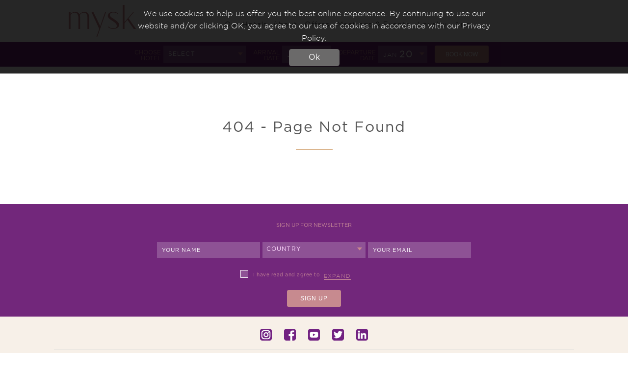

--- FILE ---
content_type: text/html; charset=UTF-8
request_url: https://myskhotels.com/en/our-hotels/kingfisher-retreat/offers/
body_size: 8454
content:
<!doctype html>
<html lang="en-US">
<head>
    <meta charset="UTF-8">
    <meta name="viewport" content="width=device-width, initial-scale=1">
    <link rel="profile" href="https://gmpg.org/xfn/11">

    
<!-- START META -->
<title>Mysk Hotels</title>
<meta name="description" content="A contemporary and trendy theatre of life in the heart of vibrant Al Mouj Marina in Muscat, Oman" />
<meta name="robots" content="index, follow" />
<!-- END META -->

<meta name='robots' content='noindex, follow' />
	<style>img:is([sizes="auto" i], [sizes^="auto," i]) { contain-intrinsic-size: 3000px 1500px }</style>
	
	<meta property="og:locale" content="en_US" />
	<meta property="og:title" content="Page not found - Mysk Hotels" />
	<meta property="og:site_name" content="Mysk Hotels" />
	<script type="application/ld+json" class="yoast-schema-graph">{"@context":"https://schema.org","@graph":[{"@type":"WebSite","@id":"https://myskhotels.com/en/#website","url":"https://myskhotels.com/en/","name":"Mysk Hotels","description":"Wrap up your day in luxury with Shaza Five Star Hotels. The best hotel service, an oasis of hospitality from morning to night.","potentialAction":[{"@type":"SearchAction","target":{"@type":"EntryPoint","urlTemplate":"https://myskhotels.com/en/?s={search_term_string}"},"query-input":{"@type":"PropertyValueSpecification","valueRequired":true,"valueName":"search_term_string"}}],"inLanguage":"en-US"}]}</script>


<style id='global-styles-inline-css' type='text/css'>
:root{--wp--preset--aspect-ratio--square: 1;--wp--preset--aspect-ratio--4-3: 4/3;--wp--preset--aspect-ratio--3-4: 3/4;--wp--preset--aspect-ratio--3-2: 3/2;--wp--preset--aspect-ratio--2-3: 2/3;--wp--preset--aspect-ratio--16-9: 16/9;--wp--preset--aspect-ratio--9-16: 9/16;--wp--preset--color--black: #000000;--wp--preset--color--cyan-bluish-gray: #abb8c3;--wp--preset--color--white: #ffffff;--wp--preset--color--pale-pink: #f78da7;--wp--preset--color--vivid-red: #cf2e2e;--wp--preset--color--luminous-vivid-orange: #ff6900;--wp--preset--color--luminous-vivid-amber: #fcb900;--wp--preset--color--light-green-cyan: #7bdcb5;--wp--preset--color--vivid-green-cyan: #00d084;--wp--preset--color--pale-cyan-blue: #8ed1fc;--wp--preset--color--vivid-cyan-blue: #0693e3;--wp--preset--color--vivid-purple: #9b51e0;--wp--preset--gradient--vivid-cyan-blue-to-vivid-purple: linear-gradient(135deg,rgba(6,147,227,1) 0%,rgb(155,81,224) 100%);--wp--preset--gradient--light-green-cyan-to-vivid-green-cyan: linear-gradient(135deg,rgb(122,220,180) 0%,rgb(0,208,130) 100%);--wp--preset--gradient--luminous-vivid-amber-to-luminous-vivid-orange: linear-gradient(135deg,rgba(252,185,0,1) 0%,rgba(255,105,0,1) 100%);--wp--preset--gradient--luminous-vivid-orange-to-vivid-red: linear-gradient(135deg,rgba(255,105,0,1) 0%,rgb(207,46,46) 100%);--wp--preset--gradient--very-light-gray-to-cyan-bluish-gray: linear-gradient(135deg,rgb(238,238,238) 0%,rgb(169,184,195) 100%);--wp--preset--gradient--cool-to-warm-spectrum: linear-gradient(135deg,rgb(74,234,220) 0%,rgb(151,120,209) 20%,rgb(207,42,186) 40%,rgb(238,44,130) 60%,rgb(251,105,98) 80%,rgb(254,248,76) 100%);--wp--preset--gradient--blush-light-purple: linear-gradient(135deg,rgb(255,206,236) 0%,rgb(152,150,240) 100%);--wp--preset--gradient--blush-bordeaux: linear-gradient(135deg,rgb(254,205,165) 0%,rgb(254,45,45) 50%,rgb(107,0,62) 100%);--wp--preset--gradient--luminous-dusk: linear-gradient(135deg,rgb(255,203,112) 0%,rgb(199,81,192) 50%,rgb(65,88,208) 100%);--wp--preset--gradient--pale-ocean: linear-gradient(135deg,rgb(255,245,203) 0%,rgb(182,227,212) 50%,rgb(51,167,181) 100%);--wp--preset--gradient--electric-grass: linear-gradient(135deg,rgb(202,248,128) 0%,rgb(113,206,126) 100%);--wp--preset--gradient--midnight: linear-gradient(135deg,rgb(2,3,129) 0%,rgb(40,116,252) 100%);--wp--preset--font-size--small: 13px;--wp--preset--font-size--medium: 20px;--wp--preset--font-size--large: 36px;--wp--preset--font-size--x-large: 42px;--wp--preset--spacing--20: 0.44rem;--wp--preset--spacing--30: 0.67rem;--wp--preset--spacing--40: 1rem;--wp--preset--spacing--50: 1.5rem;--wp--preset--spacing--60: 2.25rem;--wp--preset--spacing--70: 3.38rem;--wp--preset--spacing--80: 5.06rem;--wp--preset--shadow--natural: 6px 6px 9px rgba(0, 0, 0, 0.2);--wp--preset--shadow--deep: 12px 12px 50px rgba(0, 0, 0, 0.4);--wp--preset--shadow--sharp: 6px 6px 0px rgba(0, 0, 0, 0.2);--wp--preset--shadow--outlined: 6px 6px 0px -3px rgba(255, 255, 255, 1), 6px 6px rgba(0, 0, 0, 1);--wp--preset--shadow--crisp: 6px 6px 0px rgba(0, 0, 0, 1);}:where(.is-layout-flex){gap: 0.5em;}:where(.is-layout-grid){gap: 0.5em;}body .is-layout-flex{display: flex;}.is-layout-flex{flex-wrap: wrap;align-items: center;}.is-layout-flex > :is(*, div){margin: 0;}body .is-layout-grid{display: grid;}.is-layout-grid > :is(*, div){margin: 0;}:where(.wp-block-columns.is-layout-flex){gap: 2em;}:where(.wp-block-columns.is-layout-grid){gap: 2em;}:where(.wp-block-post-template.is-layout-flex){gap: 1.25em;}:where(.wp-block-post-template.is-layout-grid){gap: 1.25em;}.has-black-color{color: var(--wp--preset--color--black) !important;}.has-cyan-bluish-gray-color{color: var(--wp--preset--color--cyan-bluish-gray) !important;}.has-white-color{color: var(--wp--preset--color--white) !important;}.has-pale-pink-color{color: var(--wp--preset--color--pale-pink) !important;}.has-vivid-red-color{color: var(--wp--preset--color--vivid-red) !important;}.has-luminous-vivid-orange-color{color: var(--wp--preset--color--luminous-vivid-orange) !important;}.has-luminous-vivid-amber-color{color: var(--wp--preset--color--luminous-vivid-amber) !important;}.has-light-green-cyan-color{color: var(--wp--preset--color--light-green-cyan) !important;}.has-vivid-green-cyan-color{color: var(--wp--preset--color--vivid-green-cyan) !important;}.has-pale-cyan-blue-color{color: var(--wp--preset--color--pale-cyan-blue) !important;}.has-vivid-cyan-blue-color{color: var(--wp--preset--color--vivid-cyan-blue) !important;}.has-vivid-purple-color{color: var(--wp--preset--color--vivid-purple) !important;}.has-black-background-color{background-color: var(--wp--preset--color--black) !important;}.has-cyan-bluish-gray-background-color{background-color: var(--wp--preset--color--cyan-bluish-gray) !important;}.has-white-background-color{background-color: var(--wp--preset--color--white) !important;}.has-pale-pink-background-color{background-color: var(--wp--preset--color--pale-pink) !important;}.has-vivid-red-background-color{background-color: var(--wp--preset--color--vivid-red) !important;}.has-luminous-vivid-orange-background-color{background-color: var(--wp--preset--color--luminous-vivid-orange) !important;}.has-luminous-vivid-amber-background-color{background-color: var(--wp--preset--color--luminous-vivid-amber) !important;}.has-light-green-cyan-background-color{background-color: var(--wp--preset--color--light-green-cyan) !important;}.has-vivid-green-cyan-background-color{background-color: var(--wp--preset--color--vivid-green-cyan) !important;}.has-pale-cyan-blue-background-color{background-color: var(--wp--preset--color--pale-cyan-blue) !important;}.has-vivid-cyan-blue-background-color{background-color: var(--wp--preset--color--vivid-cyan-blue) !important;}.has-vivid-purple-background-color{background-color: var(--wp--preset--color--vivid-purple) !important;}.has-black-border-color{border-color: var(--wp--preset--color--black) !important;}.has-cyan-bluish-gray-border-color{border-color: var(--wp--preset--color--cyan-bluish-gray) !important;}.has-white-border-color{border-color: var(--wp--preset--color--white) !important;}.has-pale-pink-border-color{border-color: var(--wp--preset--color--pale-pink) !important;}.has-vivid-red-border-color{border-color: var(--wp--preset--color--vivid-red) !important;}.has-luminous-vivid-orange-border-color{border-color: var(--wp--preset--color--luminous-vivid-orange) !important;}.has-luminous-vivid-amber-border-color{border-color: var(--wp--preset--color--luminous-vivid-amber) !important;}.has-light-green-cyan-border-color{border-color: var(--wp--preset--color--light-green-cyan) !important;}.has-vivid-green-cyan-border-color{border-color: var(--wp--preset--color--vivid-green-cyan) !important;}.has-pale-cyan-blue-border-color{border-color: var(--wp--preset--color--pale-cyan-blue) !important;}.has-vivid-cyan-blue-border-color{border-color: var(--wp--preset--color--vivid-cyan-blue) !important;}.has-vivid-purple-border-color{border-color: var(--wp--preset--color--vivid-purple) !important;}.has-vivid-cyan-blue-to-vivid-purple-gradient-background{background: var(--wp--preset--gradient--vivid-cyan-blue-to-vivid-purple) !important;}.has-light-green-cyan-to-vivid-green-cyan-gradient-background{background: var(--wp--preset--gradient--light-green-cyan-to-vivid-green-cyan) !important;}.has-luminous-vivid-amber-to-luminous-vivid-orange-gradient-background{background: var(--wp--preset--gradient--luminous-vivid-amber-to-luminous-vivid-orange) !important;}.has-luminous-vivid-orange-to-vivid-red-gradient-background{background: var(--wp--preset--gradient--luminous-vivid-orange-to-vivid-red) !important;}.has-very-light-gray-to-cyan-bluish-gray-gradient-background{background: var(--wp--preset--gradient--very-light-gray-to-cyan-bluish-gray) !important;}.has-cool-to-warm-spectrum-gradient-background{background: var(--wp--preset--gradient--cool-to-warm-spectrum) !important;}.has-blush-light-purple-gradient-background{background: var(--wp--preset--gradient--blush-light-purple) !important;}.has-blush-bordeaux-gradient-background{background: var(--wp--preset--gradient--blush-bordeaux) !important;}.has-luminous-dusk-gradient-background{background: var(--wp--preset--gradient--luminous-dusk) !important;}.has-pale-ocean-gradient-background{background: var(--wp--preset--gradient--pale-ocean) !important;}.has-electric-grass-gradient-background{background: var(--wp--preset--gradient--electric-grass) !important;}.has-midnight-gradient-background{background: var(--wp--preset--gradient--midnight) !important;}.has-small-font-size{font-size: var(--wp--preset--font-size--small) !important;}.has-medium-font-size{font-size: var(--wp--preset--font-size--medium) !important;}.has-large-font-size{font-size: var(--wp--preset--font-size--large) !important;}.has-x-large-font-size{font-size: var(--wp--preset--font-size--x-large) !important;}
:where(.wp-block-post-template.is-layout-flex){gap: 1.25em;}:where(.wp-block-post-template.is-layout-grid){gap: 1.25em;}
:where(.wp-block-columns.is-layout-flex){gap: 2em;}:where(.wp-block-columns.is-layout-grid){gap: 2em;}
:root :where(.wp-block-pullquote){font-size: 1.5em;line-height: 1.6;}
</style>
<link rel='stylesheet' id='bbshaza-style-css' href='https://myskhotels.com/wp-content/themes/bbshaza/css/styles.css?t=1768831535' type='text/css' media='all' />
<link rel='stylesheet' id='wpml-legacy-post-translations-0-css' href='https://mysk.beetlecdn.com/wp-content/plugins/sitepress-multilingual-cms/templates/language-switchers/legacy-post-translations/style.min.css' type='text/css' media='all' />

    <script language="JavaScript">
        var shazaConfig = {
            gmapApiKey : 'AIzaSyBbhp6_bNIm0bSO6-fTnSvgQ85vmYsrl4E',
            gmapMarkerImage: '//mysk.beetlecdn.com/wp-content/themes/bbshaza/images/marker.png',
            gmapMarkerImageSoon: '//mysk.beetlecdn.com/wp-content/themes/bbshaza/images/marker-soon.png',
            newsletterFormAPI: "https://myskhotels.com/en/bbpress_ajax/newsletter/save/",
            discoveryPartnersAPI: "https://myskhotels.com/en/bbpress_ajax/discovery/search/",
            blogArticlesAPI: "https://myskhotels.com/en/bbpress_ajax/blog/get/",
            hotelblogArticlesAPI: "https://myskhotels.com/en/bbpress_ajax/blog/get_hotel_articles/",
            upcomingEventsAPI: "https://myskhotels.com/en/bbpress_ajax/events/upcoming/",
            pastEventsAPI: "https://myskhotels.com/en/bbpress_ajax/events/past/"
        };
    </script>


        <!-- Google Tag Manager -->
                        <script>
                        (function(w,d,s,l,i){w[l]=w[l]||[];w[l].push({'gtm.start':
                        new Date().getTime(),event:'gtm.js'});var f=d.getElementsByTagName(s)[0],
                    j=d.createElement(s),dl=l!='dataLayer'?'&l='+l:'';j.async=true;j.src=
                    'https://www.googletagmanager.com/gtm.js?id='+i+dl;f.parentNode.insertBefore(j,f);
                })(window,document,'script','dataLayer','GTM-NVB75RC');
                </script>
                <!-- End Google Tag Manager -->

</head>



<body class="404-page">

    <!-- Google Tag Manager (noscript) -->
    <noscript><iframe src="https://www.googletagmanager.com/ns.html?id=GTM-NVB75RC" height="0" width="0" style="display:none;visibility:hidden"></iframe></noscript>
    <!-- End Google Tag Manager (noscript) -->

    <div id="cookie-message" style="display: none;">
        <div class="container">
            <p></p>
            <p>We use cookies to help us offer you the best online experience. By continuing to use our website and/or clicking OK, you agree to our use of cookies in accordance with our Privacy Policy.</p>
            <a href="#" class="button">Ok</a>
        </div>
    </div>


<script type="application/ld+json">
{
 "@context": "http://schema.org",
 "@type": "LocalBusiness",
 "name": "Mysk Hotels",
 "description": "",
"address": "Bayswater 1707 Business Bay Dubai P.O.Box 213566",
"telephone": "+97144376460",
"image": "https://mysk.beetlecdn.com/wp-content/themes/bb_mysk/images/logo.png",
"priceRange": "$$$"
}
</script>

<header>
    
    <div class="container">

        <a href="#" id="hamburger">
            <span></span>
            <span></span>
            <span></span>
        </a>
        <a href="#" class="booking-widget-trigger">
            <span>Book</span>
            <span>Close</span>
        </a>

        <a href="https://myskhotels.com/en/" class="logo brand-logo" alt="">
                        <img src="//mysk.beetlecdn.com/wp-content/themes/bbshaza/images/mysk-logo-en.svg" title="Mysk Hotels" alt="">
        </a>
        
        <div class="menu-wrapper">
            
            <ul id="menu-header-menu" class="menu main-menu"><li class="has-sub-menu">    <a href="https://myskhotels.com/en/our-hotels/">Our Hotels</a>
    <div class="our-hotels-dropdown menu-dropdown">
        
        <div class="col">
                                            <div class="heading"></div>
                    
            <div class="hotel-links">
<div class="categ-head">Mysk Hotels</div>
              <div class="hotels">
                  <a href="/en/our-hotels/mysk-al-mouj/">Mysk Al Mouj Muscat</a>  
                  <a href="https://myskhotels.com/en/our-hotels/mysk-al-balad/">Mysk Al Balad Madinah</a>
                 <a href="/en/our-hotels/mysk-al-fateh-bahrain/">Mysk Al Fateh Bahrain</a>
                 <a href="https://myskhotels.com/en/mysk-orlando/">Mysk Orlando <span class="note">(Opening Soon)</span></a>
                 <a href="https://myskhotels.com/en/our-hotels/#mysk-jeddah">Mysk Jeddah <span class="note">(Opening Soon)</span></a>
                 <a href="https://myskhotels.com/en/our-hotels/#muttrah-collection">Mysk Muttrah Collection <span class="note">(Opening Soon)</span></a>
              </div>    
</div>
            <div class="additional-links">

              <div class="categ-head">Shaza Hotels</div>
              <div class="hotels">
                <a href="https://www.shazahotels.com/en/our-hotels/shaza-doha/"  class="no-booking" target="_blank">Shaza Doha</a>
              </div>        
</div>            
        </div>
        
        
        
    </div>
</li><li id="menu-item-2738" class="menu-item menu-item-type-post_type menu-item-object-page menu-item-2738"><a href="https://myskhotels.com/en/about/">About</a></li>
<li id="menu-item-8936" class="menu-item menu-item-type-post_type menu-item-object-page menu-item-8936"><a href="https://myskhotels.com/en/offers/">Offers</a></li>
<li id="menu-item-8864" class="menu-item menu-item-type-post_type menu-item-object-page menu-item-8864"><a href="https://myskhotels.com/en/meetings-events/">Meetings &#038; Events</a></li>
<li id="menu-item-6629" class="menu-item menu-item-type-post_type menu-item-object-page menu-item-6629"><a href="https://myskhotels.com/en/loyalty/">Loyalty</a></li>
<li id="menu-item-8854" class="menu-item menu-item-type-post_type menu-item-object-page menu-item-8854"><a href="https://myskhotels.com/en/app/">App</a></li>
</ul>
            
        </div>
    </div>

        <div id="main-booking-widget" class="booking-widget-bar">
        <form action="https://myskhotels.com/en/booking/search/hotel/" method="post" id="main-booking-widget-form">
            <div class="form-fields">
                <div class="form-field">
                    <label>Choose<br> Hotel</label>
                    <div class="hotel-dropdown">
                        <input type="hidden" name="hotel" value="">
                        <div class="trigger">
                            <div class="selected-hotel">
                                Select                            </div>
                            <div class="search-box">
                                <input type="text" placeholder="Search" id="search">
                                <a href="#" class="close"></a>
                            </div>
                        </div>
                        <div class="dropdown">
                            <div class="note">Select below or search DISCOVERY partner hotels</div>
                                                                                    <div class="categ-head">Mysk Hotels</div>
                                <div class="hotels">
                                                                                                                        <a href="#"
                                               data-value="42"
                                                 >Mysk Al Mouj</a>
                                                                                                                                                                <a href="#"
                                               data-value="10161"
                                                 >Mysk Al Balad</a>
                                                                                                                                                                <a href="#"
                                               data-value="10448"
                                                 >Mysk Al Fateh Bahrain</a>
                                                                                                                                                                                                                                                                                                                                                </div>
                                                        
                            <div class="additional-links">

              <div class="categ-head">Shaza Hotels</div>
              <div class="hotels">
                <a href="https://www.shazahotels.com/en/our-hotels/shaza-doha/"  class="no-booking" target="_blank">Shaza Doha</a>
              </div>        
</div>
                                                        <div class="search-results">
                                ...
                            </div>
                        </div>
                    </div>
                </div>

                <div class="form-field date-field arrival-date-field">
                    <label>Arrival<br> Date</label>

                    <div class="date" data-date=""><span class="month"></span> <span
                                class="day"></span>
                        <input type="date" name="arrival-date"  value="" id="arrival-date">
                    </div>
                </div>

                <div class="form-field date-field departure-date-field">
                    <label>Departure<br> Date</label>
                    <div class="date" data-date=""><span
                                class="month"></span> <span class="day"></span>
                        <input type="date"  name="departure-date" value="" id="departure-date">
                    </div>
                </div>
                <input type="hidden" id="search-type" name="type" value="shaza">
                <input type="hidden" id="gha-hotel-url" name="gha-url">
                <input type="hidden" id="gtm-linker-url" name="gtm-url">
                <div class="form-field">
                    <input type="submit" value="Book now">
                </div>
            </div>
        </form>
    </div>

</header>



<main>


    <section class="section content-section" data-entrance="slide-up">
        <div class="container" style="padding-top: 100px;">
            <h1>404 - Page Not Found</h1>
        </div>
    </section>

</main>
<footer>

    <div class="newsletter">
    <div class="container" id="newsletter-form-wrapper">
        <div class="loader"></div>
        <div class="success-message" style="">
            Thank you for subscribing        </div>
        <div class="error-message" style="">
            Error occurred!        </div>
        <form action="#" id="newsletter-form" novalidate>
            <h6>Sign up for Newsletter</h6>
            <div class="fields">
                                <input name="full_name" type="text" placeholder="Your Name" required>
                <select name="country" required class="select2 country" data-containerCssClass="country-dropdown-container" data-dropdownCssClass="country-dropdown" required>
                    <option value="">Country</option>
                                            <option value="AF">Afghanistan</option>
                                            <option value="AL">Albania</option>
                                            <option value="DZ">Algeria</option>
                                            <option value="DS">American Samoa</option>
                                            <option value="AD">Andorra</option>
                                            <option value="AO">Angola</option>
                                            <option value="AI">Anguilla</option>
                                            <option value="AQ">Antarctica</option>
                                            <option value="AG">Antigua and Barbuda</option>
                                            <option value="AR">Argentina</option>
                                            <option value="AM">Armenia</option>
                                            <option value="AW">Aruba</option>
                                            <option value="AU">Australia</option>
                                            <option value="AT">Austria</option>
                                            <option value="AZ">Azerbaijan</option>
                                            <option value="BS">Bahamas</option>
                                            <option value="BH">Bahrain</option>
                                            <option value="BD">Bangladesh</option>
                                            <option value="BB">Barbados</option>
                                            <option value="BY">Belarus</option>
                                            <option value="BE">Belgium</option>
                                            <option value="BZ">Belize</option>
                                            <option value="BJ">Benin</option>
                                            <option value="BM">Bermuda</option>
                                            <option value="BT">Bhutan</option>
                                            <option value="BO">Bolivia</option>
                                            <option value="BA">Bosnia and Herzegovina</option>
                                            <option value="BW">Botswana</option>
                                            <option value="BV">Bouvet Island</option>
                                            <option value="BR">Brazil</option>
                                            <option value="IO">British Indian Ocean Territory</option>
                                            <option value="BN">Brunei Darussalam</option>
                                            <option value="BG">Bulgaria</option>
                                            <option value="BF">Burkina Faso</option>
                                            <option value="BI">Burundi</option>
                                            <option value="KH">Cambodia</option>
                                            <option value="CM">Cameroon</option>
                                            <option value="CA">Canada</option>
                                            <option value="CV">Cape Verde</option>
                                            <option value="KY">Cayman Islands</option>
                                            <option value="CF">Central African Republic</option>
                                            <option value="TD">Chad</option>
                                            <option value="CL">Chile</option>
                                            <option value="CN">China</option>
                                            <option value="CX">Christmas Island</option>
                                            <option value="CC">Cocos (Keeling) Islands</option>
                                            <option value="CO">Colombia</option>
                                            <option value="KM">Comoros</option>
                                            <option value="CG">Congo</option>
                                            <option value="CK">Cook Islands</option>
                                            <option value="CR">Costa Rica</option>
                                            <option value="HR">Croatia (Hrvatska)</option>
                                            <option value="CU">Cuba</option>
                                            <option value="CY">Cyprus</option>
                                            <option value="CZ">Czech Republic</option>
                                            <option value="DK">Denmark</option>
                                            <option value="DJ">Djibouti</option>
                                            <option value="DM">Dominica</option>
                                            <option value="DO">Dominican Republic</option>
                                            <option value="TP">East Timor</option>
                                            <option value="EC">Ecuador</option>
                                            <option value="EG">Egypt</option>
                                            <option value="SV">El Salvador</option>
                                            <option value="GQ">Equatorial Guinea</option>
                                            <option value="ER">Eritrea</option>
                                            <option value="EE">Estonia</option>
                                            <option value="ET">Ethiopia</option>
                                            <option value="FK">Falkland Islands (Malvinas)</option>
                                            <option value="FO">Faroe Islands</option>
                                            <option value="FJ">Fiji</option>
                                            <option value="FI">Finland</option>
                                            <option value="FR">France</option>
                                            <option value="FX">France, Metropolitan</option>
                                            <option value="GF">French Guiana</option>
                                            <option value="PF">French Polynesia</option>
                                            <option value="TF">French Southern Territories</option>
                                            <option value="GA">Gabon</option>
                                            <option value="GM">Gambia</option>
                                            <option value="GE">Georgia</option>
                                            <option value="DE">Germany</option>
                                            <option value="GH">Ghana</option>
                                            <option value="GI">Gibraltar</option>
                                            <option value="GR">Greece</option>
                                            <option value="GL">Greenland</option>
                                            <option value="GD">Grenada</option>
                                            <option value="GP">Guadeloupe</option>
                                            <option value="GU">Guam</option>
                                            <option value="GT">Guatemala</option>
                                            <option value="GK">Guernsey</option>
                                            <option value="GN">Guinea</option>
                                            <option value="GW">Guinea-Bissau</option>
                                            <option value="GY">Guyana</option>
                                            <option value="HT">Haiti</option>
                                            <option value="HM">Heard and Mc Donald Islands</option>
                                            <option value="HN">Honduras</option>
                                            <option value="HK">Hong Kong</option>
                                            <option value="HU">Hungary</option>
                                            <option value="IS">Iceland</option>
                                            <option value="IN">India</option>
                                            <option value="ID">Indonesia</option>
                                            <option value="IR">Iran (Islamic Republic of)</option>
                                            <option value="IQ">Iraq</option>
                                            <option value="IE">Ireland</option>
                                            <option value="IM">Isle of Man</option>
                                            <option value="IL">Israel</option>
                                            <option value="IT">Italy</option>
                                            <option value="CI">Ivory Coast</option>
                                            <option value="JM">Jamaica</option>
                                            <option value="JP">Japan</option>
                                            <option value="JE">Jersey</option>
                                            <option value="JO">Jordan</option>
                                            <option value="KZ">Kazakhstan</option>
                                            <option value="KE">Kenya</option>
                                            <option value="KI">Kiribati</option>
                                            <option value="KP">Korea, Democratic People's Republic of</option>
                                            <option value="KR">Korea, Republic of</option>
                                            <option value="XK">Kosovo</option>
                                            <option value="KW">Kuwait</option>
                                            <option value="KG">Kyrgyzstan</option>
                                            <option value="LA">Lao People's Democratic Republic</option>
                                            <option value="LV">Latvia</option>
                                            <option value="LB">Lebanon</option>
                                            <option value="LS">Lesotho</option>
                                            <option value="LR">Liberia</option>
                                            <option value="LY">Libyan Arab Jamahiriya</option>
                                            <option value="LI">Liechtenstein</option>
                                            <option value="LT">Lithuania</option>
                                            <option value="LU">Luxembourg</option>
                                            <option value="MO">Macau</option>
                                            <option value="MK">Macedonia</option>
                                            <option value="MG">Madagascar</option>
                                            <option value="MW">Malawi</option>
                                            <option value="MY">Malaysia</option>
                                            <option value="MV">Maldives</option>
                                            <option value="ML">Mali</option>
                                            <option value="MT">Malta</option>
                                            <option value="MH">Marshall Islands</option>
                                            <option value="MQ">Martinique</option>
                                            <option value="MR">Mauritania</option>
                                            <option value="MU">Mauritius</option>
                                            <option value="TY">Mayotte</option>
                                            <option value="MX">Mexico</option>
                                            <option value="FM">Micronesia, Federated States of</option>
                                            <option value="MD">Moldova, Republic of</option>
                                            <option value="MC">Monaco</option>
                                            <option value="MN">Mongolia</option>
                                            <option value="ME">Montenegro</option>
                                            <option value="MS">Montserrat</option>
                                            <option value="MA">Morocco</option>
                                            <option value="MZ">Mozambique</option>
                                            <option value="MM">Myanmar</option>
                                            <option value="NA">Namibia</option>
                                            <option value="NR">Nauru</option>
                                            <option value="NP">Nepal</option>
                                            <option value="NL">Netherlands</option>
                                            <option value="AN">Netherlands Antilles</option>
                                            <option value="NC">New Caledonia</option>
                                            <option value="NZ">New Zealand</option>
                                            <option value="NI">Nicaragua</option>
                                            <option value="NE">Niger</option>
                                            <option value="NG">Nigeria</option>
                                            <option value="NU">Niue</option>
                                            <option value="NF">Norfolk Island</option>
                                            <option value="MP">Northern Mariana Islands</option>
                                            <option value="NO">Norway</option>
                                            <option value="OM">Oman</option>
                                            <option value="PK">Pakistan</option>
                                            <option value="PW">Palau</option>
                                            <option value="PS">Palestine</option>
                                            <option value="PA">Panama</option>
                                            <option value="PG">Papua New Guinea</option>
                                            <option value="PY">Paraguay</option>
                                            <option value="PE">Peru</option>
                                            <option value="PH">Philippines</option>
                                            <option value="PN">Pitcairn</option>
                                            <option value="PL">Poland</option>
                                            <option value="PT">Portugal</option>
                                            <option value="PR">Puerto Rico</option>
                                            <option value="QA">Qatar</option>
                                            <option value="RE">Reunion</option>
                                            <option value="RO">Romania</option>
                                            <option value="RU">Russian Federation</option>
                                            <option value="RW">Rwanda</option>
                                            <option value="KN">Saint Kitts and Nevis</option>
                                            <option value="LC">Saint Lucia</option>
                                            <option value="VC">Saint Vincent and the Grenadines</option>
                                            <option value="WS">Samoa</option>
                                            <option value="SM">San Marino</option>
                                            <option value="ST">Sao Tome and Principe</option>
                                            <option value="SA">Saudi Arabia</option>
                                            <option value="SN">Senegal</option>
                                            <option value="RS">Serbia</option>
                                            <option value="SC">Seychelles</option>
                                            <option value="SL">Sierra Leone</option>
                                            <option value="SG">Singapore</option>
                                            <option value="SK">Slovakia</option>
                                            <option value="SI">Slovenia</option>
                                            <option value="SB">Solomon Islands</option>
                                            <option value="SO">Somalia</option>
                                            <option value="ZA">South Africa</option>
                                            <option value="GS">South Georgia South Sandwich Islands</option>
                                            <option value="SS">South Sudan</option>
                                            <option value="ES">Spain</option>
                                            <option value="LK">Sri Lanka</option>
                                            <option value="SH">St. Helena</option>
                                            <option value="PM">St. Pierre and Miquelon</option>
                                            <option value="SD">Sudan</option>
                                            <option value="SR">Suriname</option>
                                            <option value="SJ">Svalbard and Jan Mayen Islands</option>
                                            <option value="SZ">Swaziland</option>
                                            <option value="SE">Sweden</option>
                                            <option value="CH">Switzerland</option>
                                            <option value="SY">Syrian Arab Republic</option>
                                            <option value="TW">Taiwan</option>
                                            <option value="TJ">Tajikistan</option>
                                            <option value="TZ">Tanzania, United Republic of</option>
                                            <option value="TH">Thailand</option>
                                            <option value="TG">Togo</option>
                                            <option value="TK">Tokelau</option>
                                            <option value="TO">Tonga</option>
                                            <option value="TT">Trinidad and Tobago</option>
                                            <option value="TN">Tunisia</option>
                                            <option value="TR">Turkey</option>
                                            <option value="TM">Turkmenistan</option>
                                            <option value="TC">Turks and Caicos Islands</option>
                                            <option value="TV">Tuvalu</option>
                                            <option value="UG">Uganda</option>
                                            <option value="UA">Ukraine</option>
                                            <option value="AE">United Arab Emirates</option>
                                            <option value="GB">United Kingdom</option>
                                            <option value="US">United States</option>
                                            <option value="UM">United States minor outlying islands</option>
                                            <option value="UY">Uruguay</option>
                                            <option value="UZ">Uzbekistan</option>
                                            <option value="VU">Vanuatu</option>
                                            <option value="VA">Vatican City State</option>
                                            <option value="VE">Venezuela</option>
                                            <option value="VN">Vietnam</option>
                                            <option value="VG">Virgin Islands (British)</option>
                                            <option value="VI">Virgin Islands (U.S.)</option>
                                            <option value="WF">Wallis and Futuna Islands</option>
                                            <option value="EH">Western Sahara</option>
                                            <option value="YE">Yemen</option>
                                            <option value="ZR">Zaire</option>
                                            <option value="ZM">Zambia</option>
                                            <option value="ZW">Zimbabwe</option>
                                    </select>
                <input name="email_id" type="email" placeholder="Your Email" required>
                <label class="checkbox cf">
                    <input type="checkbox" required name="terms">
                    <div class="check"></div>
                    <p>
                        I have read and agree to Shaza's Privacy Policy, including using Personal Information from the data I provide to Shaza and/or collected at Shaza hotels, in order for Shaza to inform and/or provide me with Shaza's products and services and allow Shaza to proceed with related marketing activities                    </p>
                    <span class="expand-wrapper"> <a href="#" class="expand">Expand</a></span>
                </label>
                <input type="submit" value="Sign up">
            </div>
        </form>
    </div>
</div>
        <div class="footer-links">
        <div class="container social-container">
            <div class="row primary-row">

                <div class="social-links">
                    <ul>
                                                    <li><a href="https://www.instagram.com/myskbyshaza/?hl=en" class="instagram" target="_blank"></a></li>
                                                                            <li><a href="https://www.facebook.com/myskbyshaza/" class="facebook" target="_blank"></a></li>
                                                                                                    <li><a href="https://www.youtube.com/c/ShazaHotels" class="youtube" target="_blank"></a></li>
                                                                            <li><a href="https://twitter.com/MyskbyShaza" class="twitter" target="_blank"></a></li>
                                                                            <li><a href="https://www.linkedin.com/company/shaza-hotels" class="linkedin" target="_blank"></a></li>
                                                                    </ul>
                </div>
            </div>
        </div>
        <div class="container">
            <div class="row primary-row">
                <div class="links">
                    <ul id="menu-footer-menu" class="menu"><li id="menu-item-518" class="menu-item menu-item-type-post_type menu-item-object-page menu-item-518"><a href="https://myskhotels.com/en/our-hotels/">Our Hotels</a></li>
<li id="menu-item-2069" class="menu-item menu-item-type-post_type menu-item-object-page menu-item-2069"><a href="https://myskhotels.com/en/about/">About</a></li>
<li id="menu-item-565" class="menu-item menu-item-type-post_type menu-item-object-page menu-item-565"><a href="https://myskhotels.com/en/media/">Media</a></li>
<li id="menu-item-2944" class="menu-item menu-item-type-post_type menu-item-object-page menu-item-2944"><a href="https://myskhotels.com/en/careers/home/">Careers</a></li>
<li id="menu-item-5540" class="menu-item menu-item-type-post_type menu-item-object-page menu-item-5540"><a href="https://myskhotels.com/en/gallery/">Gallery</a></li>
<li id="menu-item-5541" class="menu-item menu-item-type-post_type menu-item-object-page menu-item-5541"><a href="https://myskhotels.com/en/blog/">Blog</a></li>
<li id="menu-item-2072" class="menu-item menu-item-type-custom menu-item-object-custom menu-item-2072"><a target="_blank" href="https://shazahotels.com/">Shaza Hotels</a></li>
<li id="menu-item-8250" class="menu-item menu-item-type-custom menu-item-object-custom menu-item-8250"><a href="https://www.mysktouch.com">Mysk Touch</a></li>
<li id="menu-item-6618" class="menu-item menu-item-type-post_type menu-item-object-page menu-item-6618"><a href="https://myskhotels.com/en/shaza-assures/">Shaza Assures</a></li>
<li id="menu-item-7475" class="menu-item menu-item-type-post_type menu-item-object-page menu-item-7475"><a href="https://myskhotels.com/en/loyalty/">Loyalty</a></li>
</ul>                    <ul class="menu">
                                                <li class="noslash"><a href="https://myskhotels.com/en/contact-us/">Contact us</a></li>
                    </ul>
                </div>
            </div>

            <div class="row secondary-row clearboth">
                <div class="links">
                    <ul>
                                                    <li><a href="/en/privacy-policy/" target="">Privacy Policy</a></li>
                                                                            <li><a href="/en/terms-conditions/" class="instagram" target="">Terms & Conditions</a></li>
                                                <li>@shaza hotels 2026</li>
                        <li>All Rights Reserved</li>
                    </ul>
                </div>
                                <a href="https://www.ghadiscovery.com/" class="discovery" target="_blank">
                <div class="other-links">

                </div></a>
                
                <div class="credits">Made by <a href="https://www.bluebeetle.ae/" target="_blank" class="base-link">Blue Beetle</a></div>

            </div>
        </div>
    </div>
</footer>
<script type="speculationrules">
{"prefetch":[{"source":"document","where":{"and":[{"href_matches":"\/en\/*"},{"not":{"href_matches":["\/wp-*.php","\/wp-admin\/*","\/wp-content\/uploads\/*","\/wp-content\/*","\/wp-content\/plugins\/*","\/wp-content\/themes\/bbshaza\/*","\/en\/*\\?(.+)"]}},{"not":{"selector_matches":"a[rel~=\"nofollow\"]"}},{"not":{"selector_matches":".no-prefetch, .no-prefetch a"}}]},"eagerness":"conservative"}]}
</script>
<script type="text/javascript" src="https://myskhotels.com/wp-content/themes/bbshaza/js/plugins.js" id="bb_shaza_plugins-js"></script>
<script type="text/javascript" src="https://myskhotels.com/wp-content/themes/bbshaza/js/scripts.js" id="bb_shaza_scripts-js"></script>
</body>
</html>



--- FILE ---
content_type: text/css
request_url: https://myskhotels.com/wp-content/themes/bbshaza/css/styles.css?t=1768831535
body_size: 44806
content:
@import url(https://fonts.googleapis.com/css?family=Raleway:300,400,700&display=swap);
.select2-container {
  box-sizing: border-box;
  display: inline-block;
  margin: 0;
  position: relative;
  vertical-align: middle; }
  .select2-container .select2-selection--single {
    box-sizing: border-box;
    cursor: pointer;
    display: block;
    height: 28px;
    -moz-user-select: none;
         user-select: none;
    -webkit-user-select: none; }
    .select2-container .select2-selection--single .select2-selection__rendered {
      display: block;
      padding-left: 8px;
      padding-right: 20px;
      overflow: hidden;
      text-overflow: ellipsis;
      white-space: nowrap; }
    .select2-container .select2-selection--single .select2-selection__clear {
      position: relative; }
  .select2-container[dir="rtl"] .select2-selection--single .select2-selection__rendered {
    padding-right: 8px;
    padding-left: 20px; }
  .select2-container .select2-selection--multiple {
    box-sizing: border-box;
    cursor: pointer;
    display: block;
    min-height: 32px;
    -moz-user-select: none;
         user-select: none;
    -webkit-user-select: none; }
    .select2-container .select2-selection--multiple .select2-selection__rendered {
      display: inline-block;
      overflow: hidden;
      padding-left: 8px;
      text-overflow: ellipsis;
      white-space: nowrap; }
  .select2-container .select2-search--inline {
    float: left; }
    .select2-container .select2-search--inline .select2-search__field {
      box-sizing: border-box;
      border: none;
      font-size: 100%;
      margin-top: 5px;
      padding: 0; }
      .select2-container .select2-search--inline .select2-search__field::-webkit-search-cancel-button {
        -webkit-appearance: none; }

.select2-dropdown {
  background-color: white;
  border: 1px solid #aaa;
  border-radius: 4px;
  box-sizing: border-box;
  display: block;
  position: absolute;
  left: -100000px;
  width: 100%;
  z-index: 1051; }

.select2-results {
  display: block; }

.select2-results__options {
  list-style: none;
  margin: 0;
  padding: 0; }

.select2-results__option {
  padding: 6px;
  -moz-user-select: none;
       user-select: none;
  -webkit-user-select: none; }
  .select2-results__option[aria-selected] {
    cursor: pointer; }

.select2-container--open .select2-dropdown {
  left: 0; }

.select2-container--open .select2-dropdown--above {
  border-bottom: none;
  border-bottom-left-radius: 0;
  border-bottom-right-radius: 0; }

.select2-container--open .select2-dropdown--below {
  border-top: none;
  border-top-left-radius: 0;
  border-top-right-radius: 0; }

.select2-search--dropdown {
  display: block;
  padding: 4px; }
  .select2-search--dropdown .select2-search__field {
    padding: 4px;
    width: 100%;
    box-sizing: border-box; }
    .select2-search--dropdown .select2-search__field::-webkit-search-cancel-button {
      -webkit-appearance: none; }
  .select2-search--dropdown.select2-search--hide {
    display: none; }

.select2-close-mask {
  border: 0;
  margin: 0;
  padding: 0;
  display: block;
  position: fixed;
  left: 0;
  top: 0;
  min-height: 100%;
  min-width: 100%;
  height: auto;
  width: auto;
  opacity: 0;
  z-index: 99;
  background-color: #fff;
  filter: alpha(opacity=0); }

.select2-hidden-accessible {
  border: 0 !important;
  clip: rect(0 0 0 0) !important;
  -webkit-clip-path: inset(50%) !important;
  clip-path: inset(50%) !important;
  height: 1px !important;
  overflow: hidden !important;
  padding: 0 !important;
  position: absolute !important;
  width: 1px !important;
  white-space: nowrap !important; }

.select2-container--default .select2-selection--single {
  background-color: #fff;
  border: 1px solid #aaa;
  border-radius: 4px; }
  .select2-container--default .select2-selection--single .select2-selection__rendered {
    color: #444;
    line-height: 28px; }
  .select2-container--default .select2-selection--single .select2-selection__clear {
    cursor: pointer;
    float: right;
    font-weight: bold; }
  .select2-container--default .select2-selection--single .select2-selection__placeholder {
    color: #999; }
  .select2-container--default .select2-selection--single .select2-selection__arrow {
    height: 26px;
    position: absolute;
    top: 1px;
    right: 1px;
    width: 20px; }
    .select2-container--default .select2-selection--single .select2-selection__arrow b {
      border-color: #888 transparent transparent transparent;
      border-style: solid;
      border-width: 5px 4px 0 4px;
      height: 0;
      left: 50%;
      margin-left: -4px;
      margin-top: -2px;
      position: absolute;
      top: 50%;
      width: 0; }

.select2-container--default[dir="rtl"] .select2-selection--single .select2-selection__clear {
  float: left; }

.select2-container--default[dir="rtl"] .select2-selection--single .select2-selection__arrow {
  left: 1px;
  right: auto; }

.select2-container--default.select2-container--disabled .select2-selection--single {
  background-color: #eee;
  cursor: default; }
  .select2-container--default.select2-container--disabled .select2-selection--single .select2-selection__clear {
    display: none; }

.select2-container--default.select2-container--open .select2-selection--single .select2-selection__arrow b {
  border-color: transparent transparent #888 transparent;
  border-width: 0 4px 5px 4px; }

.select2-container--default .select2-selection--multiple {
  background-color: white;
  border: 1px solid #aaa;
  border-radius: 4px;
  cursor: text; }
  .select2-container--default .select2-selection--multiple .select2-selection__rendered {
    box-sizing: border-box;
    list-style: none;
    margin: 0;
    padding: 0 5px;
    width: 100%; }
    .select2-container--default .select2-selection--multiple .select2-selection__rendered li {
      list-style: none; }
  .select2-container--default .select2-selection--multiple .select2-selection__placeholder {
    color: #999;
    margin-top: 5px;
    float: left; }
  .select2-container--default .select2-selection--multiple .select2-selection__clear {
    cursor: pointer;
    float: right;
    font-weight: bold;
    margin-top: 5px;
    margin-right: 10px; }
  .select2-container--default .select2-selection--multiple .select2-selection__choice {
    background-color: #e4e4e4;
    border: 1px solid #aaa;
    border-radius: 4px;
    cursor: default;
    float: left;
    margin-right: 5px;
    margin-top: 5px;
    padding: 0 5px; }
  .select2-container--default .select2-selection--multiple .select2-selection__choice__remove {
    color: #999;
    cursor: pointer;
    display: inline-block;
    font-weight: bold;
    margin-right: 2px; }
    .select2-container--default .select2-selection--multiple .select2-selection__choice__remove:hover {
      color: #333; }

.select2-container--default[dir="rtl"] .select2-selection--multiple .select2-selection__choice, .select2-container--default[dir="rtl"] .select2-selection--multiple .select2-selection__placeholder, .select2-container--default[dir="rtl"] .select2-selection--multiple .select2-search--inline {
  float: right; }

.select2-container--default[dir="rtl"] .select2-selection--multiple .select2-selection__choice {
  margin-left: 5px;
  margin-right: auto; }

.select2-container--default[dir="rtl"] .select2-selection--multiple .select2-selection__choice__remove {
  margin-left: 2px;
  margin-right: auto; }

.select2-container--default.select2-container--focus .select2-selection--multiple {
  border: solid black 1px;
  outline: 0; }

.select2-container--default.select2-container--disabled .select2-selection--multiple {
  background-color: #eee;
  cursor: default; }

.select2-container--default.select2-container--disabled .select2-selection__choice__remove {
  display: none; }

.select2-container--default.select2-container--open.select2-container--above .select2-selection--single, .select2-container--default.select2-container--open.select2-container--above .select2-selection--multiple {
  border-top-left-radius: 0;
  border-top-right-radius: 0; }

.select2-container--default.select2-container--open.select2-container--below .select2-selection--single, .select2-container--default.select2-container--open.select2-container--below .select2-selection--multiple {
  border-bottom-left-radius: 0;
  border-bottom-right-radius: 0; }

.select2-container--default .select2-search--dropdown .select2-search__field {
  border: 1px solid #aaa; }

.select2-container--default .select2-search--inline .select2-search__field {
  background: transparent;
  border: none;
  outline: 0;
  box-shadow: none;
  -webkit-appearance: textfield; }

.select2-container--default .select2-results > .select2-results__options {
  max-height: 200px;
  overflow-y: auto; }

.select2-container--default .select2-results__option[role=group] {
  padding: 0; }

.select2-container--default .select2-results__option[aria-disabled=true] {
  color: #999; }

.select2-container--default .select2-results__option[aria-selected=true] {
  background-color: #ddd; }

.select2-container--default .select2-results__option .select2-results__option {
  padding-left: 1em; }
  .select2-container--default .select2-results__option .select2-results__option .select2-results__group {
    padding-left: 0; }
  .select2-container--default .select2-results__option .select2-results__option .select2-results__option {
    margin-left: -1em;
    padding-left: 2em; }
    .select2-container--default .select2-results__option .select2-results__option .select2-results__option .select2-results__option {
      margin-left: -2em;
      padding-left: 3em; }
      .select2-container--default .select2-results__option .select2-results__option .select2-results__option .select2-results__option .select2-results__option {
        margin-left: -3em;
        padding-left: 4em; }
        .select2-container--default .select2-results__option .select2-results__option .select2-results__option .select2-results__option .select2-results__option .select2-results__option {
          margin-left: -4em;
          padding-left: 5em; }
          .select2-container--default .select2-results__option .select2-results__option .select2-results__option .select2-results__option .select2-results__option .select2-results__option .select2-results__option {
            margin-left: -5em;
            padding-left: 6em; }

.select2-container--default .select2-results__option--highlighted[aria-selected] {
  background-color: #5897fb;
  color: white; }

.select2-container--default .select2-results__group {
  cursor: default;
  display: block;
  padding: 6px; }

.select2-container--classic .select2-selection--single {
  background-color: #f7f7f7;
  border: 1px solid #aaa;
  border-radius: 4px;
  outline: 0;
  background-image: linear-gradient(to bottom, white 50%, #eeeeee 100%);
  background-repeat: repeat-x;
  filter: progid:DXImageTransform.Microsoft.gradient(startColorstr='#FFFFFFFF', endColorstr='#FFEEEEEE', GradientType=0); }
  .select2-container--classic .select2-selection--single:focus {
    border: 1px solid #5897fb; }
  .select2-container--classic .select2-selection--single .select2-selection__rendered {
    color: #444;
    line-height: 28px; }
  .select2-container--classic .select2-selection--single .select2-selection__clear {
    cursor: pointer;
    float: right;
    font-weight: bold;
    margin-right: 10px; }
  .select2-container--classic .select2-selection--single .select2-selection__placeholder {
    color: #999; }
  .select2-container--classic .select2-selection--single .select2-selection__arrow {
    background-color: #ddd;
    border: none;
    border-left: 1px solid #aaa;
    border-top-right-radius: 4px;
    border-bottom-right-radius: 4px;
    height: 26px;
    position: absolute;
    top: 1px;
    right: 1px;
    width: 20px;
    background-image: linear-gradient(to bottom, #eeeeee 50%, #cccccc 100%);
    background-repeat: repeat-x;
    filter: progid:DXImageTransform.Microsoft.gradient(startColorstr='#FFEEEEEE', endColorstr='#FFCCCCCC', GradientType=0); }
    .select2-container--classic .select2-selection--single .select2-selection__arrow b {
      border-color: #888 transparent transparent transparent;
      border-style: solid;
      border-width: 5px 4px 0 4px;
      height: 0;
      left: 50%;
      margin-left: -4px;
      margin-top: -2px;
      position: absolute;
      top: 50%;
      width: 0; }

.select2-container--classic[dir="rtl"] .select2-selection--single .select2-selection__clear {
  float: left; }

.select2-container--classic[dir="rtl"] .select2-selection--single .select2-selection__arrow {
  border: none;
  border-right: 1px solid #aaa;
  border-radius: 0;
  border-top-left-radius: 4px;
  border-bottom-left-radius: 4px;
  left: 1px;
  right: auto; }

.select2-container--classic.select2-container--open .select2-selection--single {
  border: 1px solid #5897fb; }
  .select2-container--classic.select2-container--open .select2-selection--single .select2-selection__arrow {
    background: transparent;
    border: none; }
    .select2-container--classic.select2-container--open .select2-selection--single .select2-selection__arrow b {
      border-color: transparent transparent #888 transparent;
      border-width: 0 4px 5px 4px; }

.select2-container--classic.select2-container--open.select2-container--above .select2-selection--single {
  border-top: none;
  border-top-left-radius: 0;
  border-top-right-radius: 0;
  background-image: linear-gradient(to bottom, white 0%, #eeeeee 50%);
  background-repeat: repeat-x;
  filter: progid:DXImageTransform.Microsoft.gradient(startColorstr='#FFFFFFFF', endColorstr='#FFEEEEEE', GradientType=0); }

.select2-container--classic.select2-container--open.select2-container--below .select2-selection--single {
  border-bottom: none;
  border-bottom-left-radius: 0;
  border-bottom-right-radius: 0;
  background-image: linear-gradient(to bottom, #eeeeee 50%, white 100%);
  background-repeat: repeat-x;
  filter: progid:DXImageTransform.Microsoft.gradient(startColorstr='#FFEEEEEE', endColorstr='#FFFFFFFF', GradientType=0); }

.select2-container--classic .select2-selection--multiple {
  background-color: white;
  border: 1px solid #aaa;
  border-radius: 4px;
  cursor: text;
  outline: 0; }
  .select2-container--classic .select2-selection--multiple:focus {
    border: 1px solid #5897fb; }
  .select2-container--classic .select2-selection--multiple .select2-selection__rendered {
    list-style: none;
    margin: 0;
    padding: 0 5px; }
  .select2-container--classic .select2-selection--multiple .select2-selection__clear {
    display: none; }
  .select2-container--classic .select2-selection--multiple .select2-selection__choice {
    background-color: #e4e4e4;
    border: 1px solid #aaa;
    border-radius: 4px;
    cursor: default;
    float: left;
    margin-right: 5px;
    margin-top: 5px;
    padding: 0 5px; }
  .select2-container--classic .select2-selection--multiple .select2-selection__choice__remove {
    color: #888;
    cursor: pointer;
    display: inline-block;
    font-weight: bold;
    margin-right: 2px; }
    .select2-container--classic .select2-selection--multiple .select2-selection__choice__remove:hover {
      color: #555; }

.select2-container--classic[dir="rtl"] .select2-selection--multiple .select2-selection__choice {
  float: right;
  margin-left: 5px;
  margin-right: auto; }

.select2-container--classic[dir="rtl"] .select2-selection--multiple .select2-selection__choice__remove {
  margin-left: 2px;
  margin-right: auto; }

.select2-container--classic.select2-container--open .select2-selection--multiple {
  border: 1px solid #5897fb; }

.select2-container--classic.select2-container--open.select2-container--above .select2-selection--multiple {
  border-top: none;
  border-top-left-radius: 0;
  border-top-right-radius: 0; }

.select2-container--classic.select2-container--open.select2-container--below .select2-selection--multiple {
  border-bottom: none;
  border-bottom-left-radius: 0;
  border-bottom-right-radius: 0; }

.select2-container--classic .select2-search--dropdown .select2-search__field {
  border: 1px solid #aaa;
  outline: 0; }

.select2-container--classic .select2-search--inline .select2-search__field {
  outline: 0;
  box-shadow: none; }

.select2-container--classic .select2-dropdown {
  background-color: white;
  border: 1px solid transparent; }

.select2-container--classic .select2-dropdown--above {
  border-bottom: none; }

.select2-container--classic .select2-dropdown--below {
  border-top: none; }

.select2-container--classic .select2-results > .select2-results__options {
  max-height: 200px;
  overflow-y: auto; }

.select2-container--classic .select2-results__option[role=group] {
  padding: 0; }

.select2-container--classic .select2-results__option[aria-disabled=true] {
  color: grey; }

.select2-container--classic .select2-results__option--highlighted[aria-selected] {
  background-color: #3875d7;
  color: white; }

.select2-container--classic .select2-results__group {
  cursor: default;
  display: block;
  padding: 6px; }

.select2-container--classic.select2-container--open .select2-dropdown {
  border-color: #5897fb; }

/*! Lity - v2.3.1 - 2018-04-20
* http://sorgalla.com/lity/
* Copyright (c) 2015-2018 Jan Sorgalla; Licensed MIT */
.lity {
  z-index: 9990;
  position: fixed;
  top: 0;
  right: 0;
  bottom: 0;
  left: 0;
  white-space: nowrap;
  background: #0b0b0b;
  background: rgba(0, 0, 0, 0.9);
  outline: none !important;
  opacity: 0;
  transition: opacity 0.3s ease;
}
.lity.lity-opened {
  opacity: 1;
}
.lity.lity-closed {
  opacity: 0;
}
.lity * {
  box-sizing: border-box;
}
.lity-wrap {
  z-index: 9990;
  position: fixed;
  top: 0;
  right: 0;
  bottom: 0;
  left: 0;
  text-align: center;
  outline: none !important;
}
.lity-wrap:before {
  content: '';
  display: inline-block;
  height: 100%;
  vertical-align: middle;
  margin-right: -0.25em;
}
.lity-loader {
  z-index: 9991;
  color: #fff;
  position: absolute;
  top: 50%;
  margin-top: -0.8em;
  width: 100%;
  text-align: center;
  font-size: 14px;
  font-family: Arial, Helvetica, sans-serif;
  opacity: 0;
  transition: opacity 0.3s ease;
}
.lity-loading .lity-loader {
  opacity: 1;
}
.lity-container {
  z-index: 9992;
  position: relative;
  text-align: left;
  vertical-align: middle;
  display: inline-block;
  white-space: normal;
  max-width: 100%;
  max-height: 100%;
  outline: none !important;
}
.lity-content {
  z-index: 9993;
  width: 100%;
  transform: scale(1);
  transition: transform 0.3s ease;
}
.lity-loading .lity-content,
.lity-closed .lity-content {
  transform: scale(0.8);
}
.lity-content:after {
  content: '';
  position: absolute;
  left: 0;
  top: 0;
  bottom: 0;
  display: block;
  right: 0;
  width: auto;
  height: auto;
  z-index: -1;
  box-shadow: 0 0 8px rgba(0, 0, 0, 0.6);
}
.lity-close {
  z-index: 9994;
  width: 23px;
  height: 23px;
  position: fixed;
  right: 10px;
  top: 10px;
  -webkit-appearance: none;
  cursor: pointer;
  text-decoration: none;
  text-align: center;
  padding: 0;
  color: #fff;
  font-style: normal;
  font-size: 35px;
  font-family: Arial, Baskerville, monospace;
  line-height: 35px;
  text-shadow: 0 1px 2px rgba(0, 0, 0, 0.6);
  border: 0;
  outline: none;
  box-shadow: none;
  background : url('../images/close.svg') no-repeat;
  text-indent :-99px;
  overflow : hidden;
}
.lity-close::-moz-focus-inner {
  border: 0;
  padding: 0;
}
.lity-close:hover,
.lity-close:focus,
.lity-close:active,
.lity-close:visited {
  text-decoration: none;
  text-align: center;
  padding: 0;
  color: #fff;
  font-style: normal;
  font-size: 35px;
  font-family: Arial, Baskerville, monospace;
  line-height: 35px;
  text-shadow: 0 1px 2px rgba(0, 0, 0, 0.6);
  border: 0;
  outline: none;
  box-shadow: none;
  opacity :0.8;
}
.lity-close:active {
  top: 11px;
}
/* Image */
.lity-image img {
  max-width: 100%;
  display: block;
  line-height: 0;
  border: 0;
}
/* iFrame */
.lity-iframe .lity-container,
.lity-youtube .lity-container,
.lity-vimeo .lity-container,
.lity-facebookvideo .lity-container,
.lity-googlemaps .lity-container {
  width: 100%;
  max-width: 964px;
}
.lity-iframe-container {
  width: 100%;
  height: 0;
  padding-top: 56.25%;
  overflow: auto;
  pointer-events: auto;
  transform: translateZ(0);
  -webkit-overflow-scrolling: touch;
}
.lity-iframe-container iframe {
  position: absolute;
  display: block;
  top: 0;
  left: 0;
  width: 100%;
  height: 100%;
  box-shadow: 0 0 8px rgba(0, 0, 0, 0.6);
  background: #000;
}
.lity-hide {
  display: none;
}

@charset "UTF-8";
/*
html5doctor.com Reset Stylesheet
v1.6.1
Last Updated: 2010-09-17
Author: Richard Clark - http://richclarkdesign.com
Twitter: @rich_clark
*/
html, body, div, span, object, iframe,
h1, h2, h3, h4, h5, h6, p, blockquote, pre,
abbr, address, cite, code,
del, dfn, em, img, ins, kbd, q, samp,
small, strong, sub, sup, var,
b, i,
dl, dt, dd, ol, ul, li,
fieldset, form, label, legend,
table, caption, tbody, tfoot, thead, tr, th, td,
article, aside, canvas, details, figcaption, figure,
footer, header, hgroup, menu, nav, section, summary,
time, mark, audio, video {
  margin: 0;
  padding: 0;
  border: 0;
  outline: 0;
  font-size: 100%;
  vertical-align: baseline;
  background: transparent;
}

body {
  line-height: 1;
}

article, aside, details, figcaption, figure,
footer, header, hgroup, menu, nav, section {
  display: block;
}

nav ul {
  list-style: none;
}

blockquote, q {
  quotes: none;
}

blockquote:before, blockquote:after,
q:before, q:after {
  content: "";
  content: none;
}

a {
  margin: 0;
  padding: 0;
  font-size: 100%;
  vertical-align: baseline;
  background: transparent;
}

/* change colours to suit your needs */
ins {
  background-color: #ff9;
  color: #000;
  text-decoration: none;
}

/* change colours to suit your needs */
mark {
  background-color: #ff9;
  color: #000;
  font-style: italic;
  font-weight: bold;
}

del {
  text-decoration: line-through;
}

abbr[title], dfn[title] {
  border-bottom: 1px dotted;
  cursor: help;
}

table {
  border-collapse: collapse;
  border-spacing: 0;
}

/* change border colour to suit your needs */
hr {
  display: block;
  height: 1px;
  border: 0;
  border-top: 1px solid #cccccc;
  margin: 1em 0;
  padding: 0;
}

input, select {
  vertical-align: middle;
}

/* @import url('https://fonts.googleapis.com/css?family=Josefin+Sans:300,400&display=swap');
@import url('https://fonts.googleapis.com/css?family=Lato:300,400,700&display=swap');

@font-face {
    font-family: 'MinervaModern';
    src: url('../fonts/T-26-MinervaModern.ttf');
    font-weight: normal;
    font-style: normal;
    font-display: swap;
}

@font-face {
    font-family : 'NeutraText-DemiAlt';
    src: url('../fonts/NeutraText-DemiAlt.otf');
    font-weight: normal;
    font-style: normal;
    font-display: swap;
}

@font-face
{
    font-family: 'bodoni';
    font-weight: 500;
    src: url('../fonts/bodoni.ttf');
    font-display: swap;
} */
/* @font-face {
    font-family : 'gothambook';
    src         : url("../fonts/Gotham-Book.otf");
    font-display: swap;
} */
@font-face {
  font-family: "gotham-book";
  src: url("../fonts/Gotham-Book.otf");
  font-display: swap;
}
@font-face {
  font-family: "gotham-light";
  src: url("../fonts/gotham-light.ttf");
  font-display: swap;
}
@font-face {
  font-family: "NeutraText-DemiAlt";
  src: url("../fonts/NeutraText-DemiAlt.otf");
  font-weight: normal;
  font-style: normal;
  font-display: swap;
}
* {
  box-sizing: border-box;
  outline: 0 none;
}

html {
  min-height: 100%;
  overflow-x: hidden;
}

a:hover {
  opacity: 0.8;
}

body {
  font-family: "gotham-book";
  font-size: 16px;
  line-height: 1.6;
  position: relative;
  color: #333;
  overflow: hidden;
  /*-webkit-font-smoothing: antialiased;
  -moz-osx-font-smoothing: grayscale;*/
}
body.disable-scrolling {
  overflow: hidden;
  position: fixed;
  width: 100%;
  height: 100%;
}

p {
  font-weight: 300;
  font-family: "gotham-light";
}

span {
  font-family: "gotham-light";
}

ul, ol {
  font-family: "gotham-light";
}
ul li, ol li {
  font-weight: 300;
}

.cf:before, .cf:after {
  content: "";
  display: table;
}
.cf:after {
  clear: both;
}

h1, .h1, h2, .h2 {
  color: #555555;
  letter-spacing: 2px;
  text-align: center;
  font-weight: 300;
  font-size: 30px;
}
h1:after, .h1:after, h2:after, .h2:after {
  content: "";
  display: block;
  background-color: #DBB58D;
  width: 75px;
  height: 2px;
  margin: 20px auto 30px;
}
h1.no-bar, .h1.no-bar, h2.no-bar, .h2.no-bar {
  margin-bottom: 30px;
}
h1.no-bar:after, .h1.no-bar:after, h2.no-bar:after, .h2.no-bar:after {
  content: none;
}

h3, .h3 {
  padding: 0px;
  margin: 32px 0px;
  font-weight: 300;
  font-size: 20px;
  color: #3d3d3d;
  letter-spacing: 2px;
  text-align: center;
}

h4, .h4 {
  padding: 0px;
  margin: 32px 0px;
  font-weight: 300;
  font-size: 17px;
  color: #3d3d3d;
  letter-spacing: 2px;
  text-align: center;
}

h5, .h5 {
  font-weight: normal;
  font-size: 12px;
  color: #3d3d3d;
  letter-spacing: 2px;
  padding-left: 3px;
}

img {
  display: block;
  max-width: 100%;
}

.lazy {
  opacity: 0;
  transition: opacity 150ms ease;
}
.lazy.loaded {
  opacity: 1;
}

.pull-left {
  float: left;
}

.pull-right {
  float: right;
}

.rellax {
  transition: all 600ms ease;
}

.clearboth {
  clear: both;
}

.disp_none {
  display: none !important;
}

input[type=text], input[type=email], input[type=password], input[type=tel] {
  border: 1px solid #d7d7d7;
  padding: 8px 6px;
  width: 100%;
  color: #878787;
  font-size: 11px;
  text-transform: uppercase;
  height: 35px;
}
input[type=text].field-touched.field-invalid, input[type=email].field-touched.field-invalid, input[type=password].field-touched.field-invalid, input[type=tel].field-touched.field-invalid {
  border-color: rgb(195, 27, 29);
}

input[type=submit]:hover {
  opacity: 0.8;
}

.field-invalid-message {
  display: none;
}

select {
  -webkit-appearance: none;
  border: 1px solid #d7d7d7;
  padding: 8px 6px;
  width: 100%;
  color: #878787;
  font-size: 11px;
  text-transform: uppercase;
  height: 35px;
  background-color: transparent;
  border-radius: 0px;
  background-image: url("../images/inputfield-arrow-white.svg");
  background-position: center right 10px;
  background-repeat: no-repeat;
  background-size: 11px;
}
select.field-touched.field-invalid {
  border-color: rgb(195, 27, 29);
}
select.field-touched.field-invalid + .field-invalid-message + .select2-container--default .select2-selection--single {
  border-color: rgb(195, 27, 29);
}

textarea {
  width: 100%;
  border: 1px solid #d7d7d7;
  height: 150px;
  padding: 10px;
  color: #878787;
  font-size: 11px;
  text-transform: uppercase;
}
textarea.field-touched.field-invalid {
  border-color: rgb(195, 27, 29);
}

input[type=submit] {
  background: 0 0;
  border: none;
  color: #fff;
  letter-spacing: 0.09em;
  padding: 10px;
  width: 185px;
  text-transform: uppercase;
  cursor: pointer;
}

.container {
  width: 100%;
  max-width: 1060px;
  margin: 0px auto;
}
.container.social-container {
  padding-bottom: 10px;
}
.container:not(.no-padding) {
  padding-left: 30px;
  padding-right: 30px;
}
.container:not(.no-cf):before, .container:not(.no-cf):after {
  content: "";
  display: table;
}
.container:not(.no-cf):after {
  clear: both;
}
.container.full {
  max-width: none;
}
@media (max-width: 900px) {
  .container:not(.no-padding) {
    padding-left: 20px;
    padding-right: 20px;
  }
}
@media (max-width: 640px) {
  .container:not(.no-padding) {
    padding-left: 20px;
    padding-right: 20px;
  }
}

.section {
  margin: 80px auto;
}
@media (max-width: 640px) {
  .section {
    margin: 40px auto;
  }
}

.checkbox input[type=checkbox], .checkbox input[type=radio] {
  display: none;
}
.checkbox input[type=checkbox]:checked ~ .check:after, .checkbox input[type=radio]:checked ~ .check:after {
  display: block;
}
.checkbox .check {
  width: 16px;
  height: 16px;
  display: inline-block;
  position: relative;
  background: rgba(255, 255, 255, 0.2);
  border: 1px solid #ffffff;
}
.checkbox .check:after {
  display: none;
  content: "";
  width: 14px;
  height: 8px;
  border-left: 2px solid #333;
  border-bottom: 2px solid #333;
  position: absolute;
  top: 0px;
  transform: rotate(-45deg);
}

@keyframes spin {
  0% {
    transform: rotate(0deg);
  }
  100% {
    transform: rotate(360deg);
  }
}
.loader {
  border-radius: 50%;
  width: 30px;
  height: 30px;
  margin: 20px auto;
  font-size: 10px;
  position: relative;
  text-indent: -9999em;
  border-top: 5px solid rgba(255, 255, 255, 0.2);
  border-right: 5px solid rgba(255, 255, 255, 0.2);
  border-bottom: 5px solid rgba(255, 255, 255, 0.2);
  border-left: 5px solid #FFF;
  transform: translateZ(0);
  animation: spin 0.8s infinite linear;
}

/*
[data-entrance="slide-up"] {
    transform : translate(0, 20px);
    opacity   : 0;
}

[data-entrance="slide-up"].has-entered {
    transform : translate(0, 0px);
    opacity   : 1;
}*/
/*----------------------------------------------*/
/* START: Customize Select 2 Dropdown */
.select2-container--default .select2-selection--single {
  border-radius: 0px;
  background: rgba(255, 255, 255, 0.2);
  border: 0px none;
  height: 35px;
}
.select2-container--default .select2-selection--single .select2-selection__rendered {
  color: #FFF;
  letter-spacing: 1.1px;
  text-transform: uppercase;
  text-align: left;
  font-size: 14px;
  line-height: 35px;
}
.select2-container--default .select2-selection--single .select2-selection__arrow b {
  border-color: #c8878d transparent transparent transparent;
  border-width: 6px 5px 0 5px;
  margin-left: -6px;
  margin-top: 0px;
}
.select2-container--default .select2-results__option {
  color: #FFF;
  font-size: 12px;
  letter-spacing: 1.1px;
  text-transform: uppercase;
  text-align: left;
}
.select2-container--default .select2-results__option[aria-selected=true] {
  background: #CBA983;
  color: #FFF;
}
.select2-container--default .select2-results__option--highlighted[aria-selected] {
  background: #EAC59C;
}
.select2-container--default.select2-container--open .select2-selection--single .select2-selection__arrow b {
  border-color: #FFF transparent transparent transparent;
  border-width: 6px 5px 0 5px;
  margin-left: -6px;
}

.select2-dropdown {
  border-radius: 0px;
  background: #c58796;
  border: 0px none;
  box-shadow: 0px 8px 39px -1px rgba(0, 0, 0, 0.2);
}

.select2-container--default .select2-results__option[aria-selected=true],
.select2-container--default .select2-results__option--highlighted[aria-selected] {
  background: #a16e7a;
}

/*.select2-container {
    width :100% !important;

    &.invalid {
        .select2-selection--single
        {
            border-bottom-color : #C3493A;
        }
    }

    .select2-selection--single
    {
        padding :10px;
        font-size :17px;
        height :auto;
        border-bottom :2px solid #7C94A4;
        font-family: Arial;

        .select2-selection__rendered
        {
            padding :0px;
            line-height :1.2;
            color : #FFF;
        }

        .select2-selection__arrow
        {
            background-image: url("../images/icons/booking/arrow-white.svg");
            background-repeat :no-repeat;
            background-position: center;
            top :auto;
            bottom :9px;
            -webkit-transition : all 150ms linear;
            -moz-transition : all 150ms linear;
            -ms-transition : all 150ms linear;
            -o-transition : all 150ms linear;
            transition : all 150ms linear;

            b {
                display : none;
            }
        }
    }

    &.select2-container--open {
        .select2-selection--single {
            .select2-selection__arrow {
                transform: rotate(-180deg);
            }
        }
    }

    .select2-selection
    {
        padding :10px;
    }

    .select2-search {
        display: none;
    }

    .select2-dropdown
    {
        background : #6a899b;
        color: #FFF;
    }

    .select2-results__option {
        padding :10px;
        border-bottom :1px solid #637D8E;

        &:last-child {
            border-bottom :0px none;
        }
    }

    .select2-results__option[aria-selected=true]
    {
        background : #5f8399;
    }

    .select2-results__option--highlighted[aria-selected]
    {
        background : #6c90a7;
    }

    .select2-results>.select2-results__options
    {
        max-height :300px;

    }
}

.select2-container--default {
    .select2-selection--single
    {
        background-color : transparent;
        border :0px;
        border-radius: 0px;
    }
}*/
/* END: Customize Select 2 Dropdown */
/*----------------------------------------------*/
header {
  position: fixed;
  left: 0px;
  right: 0px;
  background: #FFF;
  z-index: 100;
}
header.hotel-header #hamburger {
  margin-top: 30px;
}
header.hotel-header .booking-widget-trigger {
  margin-top: 30px;
}
header .booking-widget-trigger {
  width: 100px;
  height: 46px;
  background-color: #c78a8f;
  font-size: 15px;
  font-weight: 500;
  text-align: center;
  color: #ffffff;
  line-height: 46px;
  text-decoration: none;
  text-transform: uppercase;
  display: inline-block;
  letter-spacing: 1px;
  float: right;
  margin-top: 24px;
  margin-right: 10px;
}
header .booking-widget-trigger span:last-child {
  display: none;
}
header.expand-booking-widget .booking-widget-trigger {
  background: #E5E5E5;
  color: #000;
}
header.expand-booking-widget .booking-widget-trigger span:first-child {
  display: none;
}
header.expand-booking-widget .booking-widget-trigger span:last-child {
  display: block;
}
header + .overlay {
  display: none;
  position: fixed;
  top: 0px;
  bottom: 0px;
  left: 0px;
  right: 0px;
  background: #000;
  opacity: 0.5;
  z-index: 99;
}
header.squash .menu-wrapper {
  margin-top: 10px;
  margin-bottom: 5px;
}
header.squash .logo {
  width: 100px;
  height: 54px;
}
header.squash .logo img {
  margin-top: 9px;
}
@media (max-width: 960px) {
  header {
    position: relative;
    box-shadow: 0 1px 0 0 rgba(188, 188, 188, 0.5);
  }
  header > .container:not(.no-padding) {
    padding: 0 15px;
    height: 95px;
  }
  header.hotel-header .menu-wrapper {
    margin-top: 0px;
  }
  header .main-menu li {
    bottom: 10px;
  }
  header .main-menu li.menu-logo-item {
    display: none;
  }
}
@media (min-width: 961px) {
  header .booking-widget-trigger {
    display: none;
  }
}
header.expand-menu + .overlay, header.expand-booking-widget + .overlay {
  display: block;
}

.hotel-top-bar .left {
  float: left;
  height: 36px;
}
.hotel-top-bar .left:before, .hotel-top-bar .left:after {
  content: "";
  display: table;
}
.hotel-top-bar .left:after {
  clear: both;
}
.hotel-top-bar .right {
  background-color: #fafafa;
  float: right;
  height: 36px;
}
.hotel-top-bar .right:before, .hotel-top-bar .right:after {
  content: "";
  display: table;
}
.hotel-top-bar .right:after {
  clear: both;
}
.hotel-top-bar .right .share-tools {
  float: left;
  padding: 4px 0px;
  position: relative;
}
.hotel-top-bar .right .share-tools .share {
  font-size: 11px;
  color: #462426;
  background-image: url(../images/share_dark_color-pink.svg);
  padding-left: 35px;
  padding-right: 15px;
  background-position: center left 15px;
}
.hotel-top-bar .right .share-tools:after {
  width: 1px;
  height: 16px;
  /*background-color: #979797;*/
  content: "";
  display: block;
  position: absolute;
  top: 10px;
  right: 0px;
}
.hotel-top-bar .right .share-tools .dropdown {
  background: #F4F4F4;
  z-index: 9;
}
.hotel-top-bar .right .share-tools .dropdown:before {
  border-color: transparent transparent #F4F4F4 transparent;
}
.hotel-top-bar .right .share-tools .at-share-btn {
  background: #DBB58D !important;
}
.hotel-top-bar .right .lang-menu {
  float: right;
  padding: 2px 0px 6px;
}
.hotel-top-bar .home-link {
  font-size: 11px;
  letter-spacing: 0.4px;
  color: #343434;
  text-decoration: none;
  padding: 8px 15px;
  display: inline-block;
  position: relative;
  float: left;
  background-color: #faf6f4;
  margin-right: 2px;
}
.hotel-top-bar .home-link:after {
  width: 1px;
  height: 16px;
  /*background-color: #979797;*/
  content: "";
  display: block;
  position: absolute;
  top: 10px;
  right: 0px;
}
.hotel-top-bar .our-hotels-dropdown-wrapper {
  position: relative;
  float: left;
  background-color: #faf6f4;
}
.hotel-top-bar .our-hotels-dropdown-wrapper > a {
  font-size: 11px;
  letter-spacing: 0px;
  color: #343434;
  padding: 9px 15px 8px;
  text-decoration: none;
  display: block;
}
.hotel-top-bar .our-hotels-dropdown-wrapper > a:after {
  border-color: #c58796 transparent transparent transparent;
  border-width: 4px 4px 0 4px;
  border-style: solid;
  content: "";
  display: inline-block;
  width: 0px;
  height: 0px;
  margin-left: 15px;
  position: relative;
  top: -1px;
  transition: all 150ms ease;
}
.hotel-top-bar .our-hotels-dropdown-wrapper:hover .menu-dropdown {
  visibility: visible;
  opacity: 1;
  background-color: #F4F4F4;
  margin-top: 0px;
}
.hotel-top-bar .lang-menu {
  margin-top: 0px;
}
@media (max-width: 960px) {
  .hotel-top-bar {
    background: transparent;
    height: auto;
    border-top: solid 1px #dedede;
    margin-top: 15px;
    padding-top: 25px;
  }
  .hotel-top-bar > .container {
    padding: 0px;
  }
  .hotel-top-bar .left {
    width: 100%;
    background: none;
    height: auto;
    float: none;
  }
  .hotel-top-bar .left .home-link {
    display: none;
  }
  .hotel-top-bar .right {
    float: none;
    width: 100%;
    background: none;
  }
  .hotel-top-bar .right .share-tools {
    display: none;
  }
  .hotel-top-bar .right .lang-menu {
    float: none;
    width: 100%;
  }
  .hotel-top-bar .our-hotels-dropdown-wrapper, .hotel-top-bar .lang-menu {
    float: none;
  }
  .hotel-top-bar .our-hotels-dropdown-wrapper {
    text-align: center;
  }
  .hotel-top-bar .our-hotels-dropdown-wrapper > a {
    font-size: 20px;
    letter-spacing: 1.8px;
    text-align: center;
    color: #462426;
  }
  .hotel-top-bar .our-hotels-dropdown-wrapper > a:after {
    display: none;
  }
  .hotel-top-bar .our-hotels-dropdown {
    border-bottom: 0px none;
    padding-bottom: 0px;
  }
}

.gallery-hotels-menu {
  width: 190px;
  margin: 0 auto;
  display: block;
  padding-bottom: 55px;
  padding-top: 15px;
  padding-left: 20px;
  position: relative;
  left: 25px;
}
.gallery-hotels-menu .our-hotels-dropdown-wrapper {
  float: left;
  position: relative;
}
.gallery-hotels-menu .our-hotels-dropdown-wrapper .our-hotels-dropdown {
  width: 190px;
}
.gallery-hotels-menu .our-hotels-dropdown-wrapper .our-hotels-dropdown .col a {
  text-transform: uppercase;
  padding-bottom: 15px;
}
.gallery-hotels-menu .our-hotels-dropdown-wrapper .our-hotels-dropdown .col .categ-head {
  color: #c8878d;
  padding: 15px 0 5px;
}
.gallery-hotels-menu .our-hotels-dropdown-wrapper > a {
  font-size: 12px;
  letter-spacing: 1.1px;
  color: #462426;
  text-transform: uppercase;
  text-decoration: none;
  padding: 0 10px 0 0;
}
.gallery-hotels-menu .our-hotels-dropdown-wrapper > a:after {
  content: "";
  display: block;
  width: 9px;
  height: 4px;
  position: absolute;
  top: 10px;
  right: -5px;
  background-color: #DBB58D;
  transition: all 0.25s ease;
}
.gallery-hotels-menu:hover {
  background-color: #f1e5d9;
}
.gallery-hotels-menu:hover .menu-dropdown {
  visibility: visible;
  opacity: 1;
  background-color: #f1e5d9;
  margin-top: 0px;
  margin-left: -20px;
}
.gallery-hotels-menu.close {
  background: transparent;
}
.gallery-hotels-menu.close .menu-dropdown {
  opacity: 0;
  visibility: hidden;
}

.gap-10 {
  clear: both;
  height: 10px;
}

.logo {
  height: 86px;
  float: left;
  transition: all 250ms ease;
}
.logo img {
  padding-bottom: 10px;
  padding-top: 10px;
  max-height: 100%;
  transition: all 250ms ease;
}

#hamburger {
  width: 46px;
  height: 46px;
  transform: rotate(0deg);
  cursor: pointer;
  overflow: hidden;
  background-color: rgba(0, 0, 0, 0.01);
  display: block;
  padding: 12px 9px;
  background: #000;
  float: right;
  margin-top: 24px;
}
#hamburger span {
  display: block;
  position: absolute;
  height: 2px;
  width: 28px;
  background: #FFF;
  opacity: 1;
  left: 9px;
  transform: rotate(0deg);
  transition: 0.25s ease-in-out;
}
#hamburger span:nth-child(1) {
  top: 13px;
  transform-origin: left center;
}
#hamburger span:nth-child(2) {
  top: 22px;
  transform-origin: left center;
}
#hamburger span:nth-child(3) {
  top: 31px;
  transform-origin: left center;
}
.expand-menu #hamburger {
  background: #E5E5E5;
}
.expand-menu #hamburger span {
  transform-origin: center;
  background: #000;
}
.expand-menu #hamburger span:nth-child(1) {
  transform: rotate(45deg);
  top: 22px;
  left: 9px;
}
.expand-menu #hamburger span:nth-child(2) {
  width: 0%;
  opacity: 0;
}
.expand-menu #hamburger span:nth-child(3) {
  transform: rotate(-45deg);
  top: 22px;
  left: 9px;
}
@media (min-width: 961px) {
  #hamburger {
    display: none;
  }
}

.menu-wrapper {
  transition: all 250ms ease;
  text-align: center;
  margin-bottom: 10px;
  margin-top: 28px;
}
@media (max-width: 960px) {
  .menu-wrapper {
    display: none;
    position: absolute;
    top: 95px;
    background: #FFF;
    left: 0;
    right: 0;
    padding: 30px 25px 35px;
  }
  .expand-menu .menu-wrapper {
    display: block;
  }
}

.main-menu {
  padding-left: 0;
  list-style: none;
  text-align: center;
  max-width: 950px;
  margin: 0 auto;
  display: inline-block;
}
.main-menu > li {
  display: inline-block;
}
.main-menu li {
  position: relative;
  padding-top: 10px;
  padding-bottom: 10px;
  padding-left: 10px;
  padding-right: 10px;
  /*bottom: 65px;*/
  /*display: table-cell;*/
  vertical-align: middle;
  transition: all 250ms ease;
}
.main-menu li.current-menu-item > a {
  color: #c58796;
}
.main-menu li > a {
  font-size: 14px;
  letter-spacing: 1.3px;
  color: #343434;
  display: block;
  text-decoration: none;
  text-transform: none;
  transition: all 250ms ease;
}
.main-menu li > a.active {
  color: #c8878d;
}
.main-menu li > a:not(#logo):hover {
  color: #c8878d;
}
.main-menu li:last-child:after {
  content: none;
}
.main-menu li:hover.has-sub-menu {
  background: rgba(244, 241, 229, 0.9);
}
.main-menu li:hover.has-sub-menu > a {
  color: #dbb583;
}
.main-menu li:hover .menu-dropdown {
  opacity: 1;
  visibility: visible;
  margin-top: 0px;
}
.main-menu li .menu-dropdown {
  background: rgba(244, 241, 229, 0.9);
}
@media (max-width: 960px) {
  .main-menu {
    display: block;
  }
}
@media (max-width: 1280px) {
  .main-menu li {
    padding-left: 5px;
    padding-right: 5px;
  }
}
@media (max-width: 1050px) {
  .main-menu li {
    padding-left: 5px;
    padding-right: 5px;
  }
}
@media (max-width: 780px) {
  .main-menu li > a:hover {
    padding-bottom: 0px;
    transform: translateY(0px);
  }
}
@media (max-width: 960px) {
  .main-menu li {
    display: block;
    padding: 10px 0px;
    margin: 0px;
  }
  .main-menu li:after {
    display: none;
  }
  .main-menu li.has-sub-menu {
    padding-bottom: 25px;
  }
  .main-menu li.has-sub-menu:hover {
    background: transparent;
  }
  .main-menu li.has-sub-menu:hover > a {
    transform: none;
    padding-bottom: 0px;
  }
  .main-menu li .menu-dropdown {
    background: transparent;
  }
  .main-menu li a {
    font-size: 20px;
    letter-spacing: 1.8px;
    text-align: center;
    color: #462426;
  }
}

.our-hotels-dropdown {
  padding: 20px 15px;
  position: absolute;
  z-index: 99;
  width: 235px;
  transition: all 250ms ease;
  opacity: 0;
  visibility: hidden;
  left: 0px;
  top: 100%;
  box-shadow: 5px 5px 8px -5px rgba(5, 5, 6, 0.15);
  margin-top: 20px;
}
.our-hotels-dropdown:before, .our-hotels-dropdown:after {
  content: "";
  display: table;
}
.our-hotels-dropdown:after {
  clear: both;
}
.our-hotels-dropdown .col {
  width: 100%;
  float: left;
  text-align: left;
  padding: 0px 20px;
  /* &:first-child {
       border-right: 1px solid #b8b8b8;
   }*/
}
.our-hotels-dropdown .col img {
  width: 100%;
}
.our-hotels-dropdown .col .heading {
  color: #DBB58D;
  font-size: 12px;
  text-transform: uppercase;
  line-height: 2;
}
.our-hotels-dropdown .col .categ-head {
  color: #c8878d;
  padding: 15px 0 5px;
}
@media (max-width: 640px) {
  .our-hotels-dropdown .col .categ-head {
    text-align: center;
    font-size: 20px;
  }
}
.our-hotels-dropdown .col a {
  color: #2a2a2a;
  font-size: 0.688em;
  line-height: 2;
  text-transform: capitalize;
  letter-spacing: 0;
  font-size: 12px;
  text-decoration: none;
  display: block;
}
.our-hotels-dropdown .col a:hover {
  opacity: 0.6;
}
.our-hotels-dropdown .col a.active {
  color: #c8878d;
  opacity: 0.6;
}
.our-hotels-dropdown .col a.explore {
  color: #c8878d;
  line-height: 15px;
  letter-spacing: 1px;
  text-transform: uppercase;
  margin-top: 10px;
  font-weight: bold;
}
.our-hotels-dropdown .col a .note {
  font-size: 10px;
  color: #c8878d;
}
.our-hotels-dropdown .col .row {
  margin-top: 20px;
  padding-top: 20px;
  border-top: 1px solid #b8b8b8;
}
.our-hotels-dropdown .col .row:first-child {
  margin-top: 0px;
  padding-top: 0px;
}
.our-hotels-dropdown .col .additional-links .heading {
  margin-top: 20px;
}
@media (max-width: 960px) {
  .our-hotels-dropdown {
    width: 100%;
    position: relative;
    background: transparent;
    opacity: 1;
    visibility: visible;
    box-shadow: none;
    border-bottom: solid 1px #dedede;
    margin-top: 0px;
    padding: 20px 0px 30px;
  }
  .our-hotels-dropdown.gallery_dropdown {
    opacity: 0;
    visibility: hidden;
    position: absolute;
  }
  .our-hotels-dropdown.gallery_dropdown .col a {
    font-size: 12px;
    color: #2a2a2a;
  }
  .our-hotels-dropdown .col {
    width: 100%;
    padding: 0px;
    border-right: 0px;
  }
  .our-hotels-dropdown .col:first-child {
    border-right: 0px;
  }
  .our-hotels-dropdown .col img, .our-hotels-dropdown .col .heading:not(.keep-on-mobile), .our-hotels-dropdown .col .explore {
    display: none;
  }
  .our-hotels-dropdown .col .heading {
    text-align: center;
    color: #000;
  }
  .our-hotels-dropdown .col a {
    font-size: 26px;
    letter-spacing: 0;
    text-align: center;
    color: #DBB58D;
    line-height: 1;
    padding: 12px 0px;
  }
  .our-hotels-dropdown .col a .note {
    padding-top: 5px;
    display: block;
    color: #000;
  }
}
@media (max-width: 640px) {
  .our-hotels-dropdown .col a {
    font-size: 16px;
  }
}

.lang-menu {
  padding-left: 0;
  list-style: none;
  text-align: right;
  max-height: 100px;
  opacity: 1;
  transition: all 250ms ease;
  visibility: visible;
  display: inline-block;
  float: right;
  margin-top: 4px;
}
.lang-menu > li {
  display: inline-block;
}
.lang-menu li {
  position: relative;
}
.lang-menu li a {
  font-family: Arial;
  font-size: 16px;
  font-weight: normal;
  letter-spacing: 0px;
  text-align: right;
  color: #462426;
  display: block;
  text-decoration: none;
  text-transform: uppercase;
  padding-left: 20px;
  padding-right: 20px;
  transition: all 250ms ease;
}
@media (max-width: 960px) {
  .lang-menu {
    float: none;
    margin-top: 0px;
  }
  .lang-menu li {
    display: block;
    padding: 10px 0px;
    margin: 0px;
  }
  .lang-menu li a {
    font-size: 20px;
    letter-spacing: 1.8px;
    text-align: center;
  }
}

header.hotel-header .container {
  max-width: 1270px;
}
@media (max-width: 960px) {
  header.hotel-header .container:not(.no-padding) {
    display: block;
    min-height: 106px;
  }
}
header.hotel-header .menu-wrapper {
  text-align: right;
}
header.hotel-header .main-menu {
  max-width: 100%;
}
@media (max-width: 960px) {
  header.hotel-header .main-menu li {
    padding-right: 0;
  }
}
header.hotel-header .main-menu li a {
  text-align: center;
}
header.hotel-header .main-menu li.menu-logo-item a {
  max-width: 120px;
}

/* START: Booking Widgets */
.booking-widget-bar .date-field .date, .mini-booking-widget .date-field .date {
  float: left;
  background: rgba(255, 255, 255, 0.2);
  width: 100px;
  height: 35px;
  line-height: 35px;
  margin-top: 0;
  position: relative;
  padding-right: 15px;
  padding-left: 10px;
  text-align: left;
  color: #ffffff;
}
.booking-widget-bar .date-field .date:after, .mini-booking-widget .date-field .date:after {
  border-color: #c58796 transparent transparent transparent;
  border-width: 6px 5px 0 5px;
  margin-left: -6px;
  position: absolute;
  content: "";
  display: block;
  width: 0;
  height: 0;
  right: 6px;
  top: 14px;
  border-style: solid;
}
.booking-widget-bar .date-field .date .day, .mini-booking-widget .date-field .date .day {
  font-size: 18px;
  font-weight: bold;
  letter-spacing: 1.6px;
  line-height: 35px;
}
.booking-widget-bar .date-field .date .month, .mini-booking-widget .date-field .date .month {
  text-transform: uppercase;
  font-size: 12px;
  letter-spacing: 1.1px;
  line-height: 35px;
  position: relative;
  top: -1px;
}
.booking-widget-bar .date-field input[type=date], .mini-booking-widget .date-field input[type=date] {
  display: none;
}
.booking-widget-bar select, .mini-booking-widget select {
  width: 100%;
  height: 35px;
  border: 0px none;
  background-color: rgba(255, 255, 255, 0.2);
  color: #76632F;
  font-weight: bold;
  font-size: 14px;
  /*&:after {
      content : '';
      display : block;
      width: 0px;
      height :0px;
      border-color: #FFF transparent transparent transparent;
      border-width: 6px 5px 0 5px;
      margin-left: -6px;
      position : absolute;
      right: 10px;
      top :50%;
      margin-top :-3px;
  }*/
}
.booking-widget-bar input[type=submit], .mini-booking-widget input[type=submit] {
  display: inline-block;
  vertical-align: top;
  margin-top: 6px;
  font-size: 12px;
  letter-spacing: normal;
  color: #ffffff;
  background-color: #c78a8f;
  border: 0 none;
  height: 35px;
  width: 110px;
  text-transform: uppercase;
  padding: 0;
  border-radius: 3px;
}
.booking-widget-bar input[type=submit]:hover, .mini-booking-widget input[type=submit]:hover {
  opacity: 0.8;
}

.mobile .booking-widget-bar .date-field input[type=date], .mobile .mini-booking-widget .date-field input[type=date] {
  display: block;
  width: 100%;
  height: 100%;
  position: absolute;
  left: 0px;
  opacity: 0;
  top: 0px;
}

.booking-widget-bar {
  height: 50px;
  background: #72277b;
  text-align: center;
}
.booking-widget-bar .form-field {
  display: inline-block;
  margin-right: 10px;
  padding-top: 7px;
}
.booking-widget-bar .form-field:not(.no-cf):before, .booking-widget-bar .form-field:not(.no-cf):after {
  content: "";
  display: table;
}
.booking-widget-bar .form-field:not(.no-cf):after {
  clear: both;
}
.booking-widget-bar label {
  display: inline-block;
  font-size: 12px;
  letter-spacing: normal;
  text-align: right;
  color: #c58796;
  text-transform: uppercase;
  float: left;
  line-height: 1;
  margin-top: 8px;
  margin-right: 5px;
}
.booking-widget-bar .select-wrapper {
  float: left;
  width: 168px;
  margin-top: 6px;
  height: 28px;
  line-height: 0px;
}
.booking-widget-bar .select-wrapper select {
  width: 100%;
}
.booking-widget-bar .hotel-dropdown {
  float: left;
  width: 168px;
  margin-top: 0;
  height: 35px;
  line-height: 0px;
  position: relative;
}
.booking-widget-bar .hotel-dropdown .dropdown {
  display: none;
  position: absolute;
  top: 100%;
  width: 330px;
  background-color: #FFF;
  line-height: 1.6;
  padding: 20px 15px;
  margin-top: 8px;
  z-index: 9;
}
.booking-widget-bar .hotel-dropdown .dropdown .note {
  font-size: 12px;
  line-height: 1.36;
  letter-spacing: 0;
  color: #8c8c86;
  border-bottom: 1px solid #DFDFDF;
  padding-bottom: 10px;
  margin-bottom: 15px;
}
.booking-widget-bar .hotel-dropdown .dropdown .loader {
  display: none;
  border-top: 5px solid rgba(184, 157, 88, 0.2);
  border-right: 5px solid rgba(184, 157, 88, 0.2);
  border-bottom: 5px solid rgba(184, 157, 88, 0.2);
  border-left: 5px solid #DBB58D;
  margin: 0px auto;
}
.booking-widget-bar .hotel-dropdown .dropdown .categ-head {
  text-align: left;
  padding-left: 5px;
  font-size: 20px;
  color: #c8878d;
}
.booking-widget-bar .hotel-dropdown .dropdown .hotels {
  text-align: left;
  margin-bottom: 20px;
}
.booking-widget-bar .hotel-dropdown .dropdown .hotels a {
  font-size: 14px;
  letter-spacing: 0;
  color: #343434;
  padding: 5px;
  text-decoration: none;
  display: block;
}
.booking-widget-bar .hotel-dropdown .dropdown .hotels a.active {
  color: #DBB58D;
}
.booking-widget-bar .hotel-dropdown .dropdown .hotels .heading {
  color: #DBB58D;
  font-size: 12px;
  text-transform: uppercase;
  line-height: 2;
  padding: 5px;
}
.booking-widget-bar .hotel-dropdown .dropdown .hotels .additional-links .heading {
  margin-top: 5px;
}
.booking-widget-bar .hotel-dropdown .dropdown .search-results {
  text-align: left;
}
.booking-widget-bar .hotel-dropdown .dropdown .search-results a {
  font-size: 14px;
  letter-spacing: 0;
  color: #462426;
  padding: 3px;
  display: block;
  text-decoration: none;
}
.booking-widget-bar .hotel-dropdown .dropdown .search-results a.active {
  color: #DBB58D;
}
.booking-widget-bar .hotel-dropdown .dropdown.loading .loader {
  display: block;
}
.booking-widget-bar .hotel-dropdown .dropdown.loading .hotels {
  display: none;
}
.booking-widget-bar .hotel-dropdown .search-box {
  display: none;
  position: relative;
}
.booking-widget-bar .hotel-dropdown .search-box input[type=text] {
  font-size: 14px;
  border: 0px none;
  height: 35px;
  line-height: 35px;
  padding: 5px 10px;
  text-transform: none;
}
.booking-widget-bar .hotel-dropdown .search-box a.close {
  background-image: url("../images/brown-cross.svg");
  background-repeat: no-repeat;
  background-position: center;
  width: 10px;
  height: 10px;
  position: absolute;
  top: 12px;
  right: 10px;
}
.booking-widget-bar .hotel-dropdown .trigger {
  cursor: pointer;
}
.booking-widget-bar .hotel-dropdown .selected-hotel {
  background: rgba(255, 255, 255, 0.2);
  color: #ffffff;
  font-size: 12px;
  letter-spacing: 1.1px;
  text-transform: uppercase;
  text-align: left;
  width: 168px;
  height: 35px;
  line-height: 35px;
  padding-left: 10px;
  padding-right: 15px;
  position: relative;
  white-space: nowrap;
  -ms-text-overflow: ellipsis;
  text-overflow: ellipsis;
  overflow: hidden;
}
.booking-widget-bar .hotel-dropdown .selected-hotel:after {
  border-color: #c58796 transparent transparent transparent;
  border-width: 6px 5px 0 5px;
  margin-left: -6px;
  position: absolute;
  content: "";
  display: block;
  width: 0px;
  height: 0px;
  right: 6px;
  top: 14px;
  border-style: solid;
}
.booking-widget-bar .hotel-dropdown.expand .search-box {
  display: block;
}
.booking-widget-bar .hotel-dropdown.expand .selected-hotel {
  display: none;
}
.booking-widget-bar .hotel-dropdown.expand .dropdown {
  display: block;
}
.booking-widget-bar .hotel-dropdown.expand .search-results {
  display: none;
}
.booking-widget-bar .hotel-dropdown.expand.search-results .note {
  display: none;
}
.booking-widget-bar .hotel-dropdown.expand.search-results .hotels {
  display: none;
}
.booking-widget-bar .hotel-dropdown.expand.search-results .search-results {
  display: block;
}
.booking-widget-bar input[type=submit] {
  display: block;
  margin-top: 0px;
  float: left;
}
@media (max-width: 960px) {
  .booking-widget-bar {
    display: none;
    left: 0px;
    right: 0px;
  }
  .booking-widget-bar .form-fields {
    max-width: 340px;
    margin: 0px auto;
    padding: 40px 0px 20px;
  }
  .booking-widget-bar .form-fields:before, .booking-widget-bar .form-fields:after {
    content: "";
    display: table;
  }
  .booking-widget-bar .form-fields:after {
    clear: both;
  }
  .booking-widget-bar .form-field {
    width: 100%;
    margin-right: 0px;
    float: left;
    padding: 0px 10px;
    margin-bottom: 20px;
  }
  .booking-widget-bar .form-field.date-field {
    width: 50%;
  }
  .booking-widget-bar label {
    width: 100%;
    text-align: left;
    font-size: 14px;
    letter-spacing: 1.3px;
    font-weight: 300;
    margin: 0px;
  }
  .booking-widget-bar label br {
    display: none;
  }
  .booking-widget-bar .select-wrapper {
    width: 100%;
    height: auto;
    margin-top: 0px;
  }
  .booking-widget-bar .select-wrapper select {
    width: 100%;
    height: 48px;
    font-size: 18px;
    letter-spacing: 1.3px;
    color: #000000;
    font-weight: 300;
    padding: 8px 15px;
  }
  .booking-widget-bar .select-wrapper .select2-container {
    width: 100% !important;
  }
  .booking-widget-bar .hotel-dropdown {
    width: 100%;
    height: auto;
  }
  .booking-widget-bar .hotel-dropdown .selected-hotel {
    width: 100%;
    height: 48px;
    font-size: 18px;
    letter-spacing: 1.3px;
    color: #000000;
    font-weight: 400;
    padding: 8px 15px;
  }
  .booking-widget-bar .hotel-dropdown .selected-hotel:after {
    right: 11px;
    top: 21px;
  }
  .booking-widget-bar .hotel-dropdown .search-box input[type=text] {
    height: 48px;
    font-size: 16px;
    padding: 10px 15px;
  }
  .booking-widget-bar .hotel-dropdown .search-box a.close {
    top: 17px;
    right: 10px;
    background-size: 15px;
    width: 15px;
    height: 15px;
  }
  .booking-widget-bar .hotel-dropdown .dropdown {
    position: relative;
    margin-top: 0px;
    top: 0px;
    width: 100%;
  }
  .booking-widget-bar .date-field .date {
    position: relative;
    margin-top: 0px;
    height: 48px;
    width: 100%;
    padding: 0px 15px;
  }
  .booking-widget-bar .date-field .date .month, .booking-widget-bar .date-field .date .day {
    font-size: 18px;
    letter-spacing: 1.6px;
    line-height: 48px;
    top: 0px;
  }
  .booking-widget-bar .date-field .date:after {
    right: 11px;
    top: 21px;
  }
  .booking-widget-bar input[type=submit] {
    width: 100%;
    height: 58px;
    font-size: 18px;
    font-weight: 500;
  }
  .expand-booking-widget .booking-widget-bar {
    display: block;
    position: absolute;
    height: auto;
  }
}

.mini-booking-widget h3 {
  font-size: 15px;
  font-weight: bold;
  letter-spacing: 1.4px;
  color: #000000;
  text-transform: uppercase;
  margin-bottom: 5px;
  text-align: left;
}
.mini-booking-widget .form-wrapper {
  background: #72277b;
  padding: 30px 30px 10px;
}
.mini-booking-widget form {
  width: 100%;
  text-align: justify;
}
.mini-booking-widget form:after {
  width: 100%;
  display: inline-block;
  content: "";
}
.mini-booking-widget .form-field {
  display: inline-block;
  vertical-align: middle;
}
.mini-booking-widget .date-field .date {
  float: none;
  margin-top: 0px;
}
.mini-booking-widget .select-wrapper {
  line-height: 0px;
}
.mini-booking-widget label {
  font-size: 10px;
  letter-spacing: 0.9px;
  color: #c58796;
  text-transform: uppercase;
  font-weight: 300;
  display: block;
  margin-bottom: 2px;
}
.mini-booking-widget select {
  padding-left: 10px;
  padding-right: 20px;
  color: #76632F;
  font-size: 12px;
  letter-spacing: 1px;
  text-transform: uppercase;
  text-align: left;
  font-weight: 300;
}
.mini-booking-widget input[type=submit] {
  margin-top: 18px;
}
@media (max-width: 640px) {
  .mini-booking-widget {
    margin: 0px auto;
  }
  .mini-booking-widget .form-wrapper {
    padding-left: 0px;
    padding-right: 0px;
    padding-top: 20px;
    padding-bottom: 0px;
  }
  .mini-booking-widget .form-field {
    width: 100%;
    margin-right: 0px;
    float: left;
    padding: 0px 10px;
    margin-bottom: 10px;
  }
  .mini-booking-widget .form-field.date-field {
    width: 50%;
  }
  .mini-booking-widget label {
    width: 100%;
    text-align: left;
    letter-spacing: 1.3px;
    font-weight: 300;
    margin: 0px;
    margin-bottom: 5px;
  }
  .mini-booking-widget .date-field .date {
    position: relative;
    margin-top: 0px;
    height: 48px;
    width: 100%;
    padding: 0px 15px;
  }
  .mini-booking-widget .date-field .date .month, .mini-booking-widget .date-field .date .day {
    font-size: 18px;
    letter-spacing: 1.6px;
    line-height: 48px;
    top: 0px;
  }
  .mini-booking-widget .date-field .date:after {
    right: 11px;
    top: 21px;
  }
  .mini-booking-widget .select-wrapper {
    width: 100%;
    height: auto;
    margin-top: 0px;
  }
  .mini-booking-widget .select-wrapper select {
    width: 100%;
    height: 48px;
    font-size: 18px;
    letter-spacing: 1.3px;
    color: #000000;
    font-weight: 300;
    padding: 8px 15px;
  }
  .mini-booking-widget .select-wrapper .select2-container {
    width: 100% !important;
  }
  .mini-booking-widget input[type=submit] {
    width: 100%;
    height: 58px;
    font-size: 18px;
    font-weight: 500;
    margin-top: 10px;
  }
}

/* END: Booking Widgets */
/*----------------------------------------------*/
/* START: Main */
main {
  display: block;
  transition: margin-top 250ms ease-in;
}
main section:first-child, main .section:first-child {
  margin-top: 0px;
}

.page-nav {
  text-align: center;
  margin-top: -30px;
}
.page-nav .links-wrapper {
  background: #f2f2f2;
  padding: 20px 40px;
  text-align: center;
  display: inline-block;
}
.page-nav ul {
  padding-left: 0;
  list-style: none;
  display: inline-block;
}
.page-nav ul > li {
  display: inline-block;
}
.page-nav ul li {
  padding: 5px 20px;
}
.page-nav ul li a {
  font-size: 11px;
  font-weight: 400;
  color: #2a2a2a;
  text-decoration: none;
  text-transform: uppercase;
  letter-spacing: 0.5px;
}
.page-nav ul li a:hover {
  opacity: 0.8;
}
.page-nav.can-stick {
  position: fixed;
  left: 0px;
  right: 0px;
  z-index: 97;
  font-size: 0px;
  line-height: 0;
  transition: top 250ms ease;
  top: 0px;
  margin-top: 0px;
}
.page-nav.can-stick.sticky {
  top: 80px;
}

.banner {
  height: 450px;
  background-size: cover;
  background-position: center;
  background-repeat: no-repeat;
}
.banner .overlay {
  position: relative;
  top: 50%;
  transform: translateY(-50%);
}
.banner .caption {
  font-size: 60px;
  font-family: "gotham-book";
  font-weight: 100;
  line-height: 1.16;
  letter-spacing: 18px;
  text-align: center;
  color: #FFF;
  padding: 0px 15px;
}
.banner .caption > span {
  display: block;
  line-height: 1;
  font-family: "gotham-book";
}
.banner .caption > span:first-child, .banner .caption > span:nth-child(3) {
  font-size: 40px;
}
.banner .caption:after {
  content: none;
  display: none;
}
@media (max-width: 640px) {
  .banner {
    height: 300px;
  }
  .banner .caption {
    font-size: 32px;
  }
  .banner .caption > span {
    margin-bottom: 10px;
  }
  .banner .caption > span:first-child, .banner .caption > span:nth-child(3) {
    font-size: 22px;
  }
}

.share-tools {
  position: relative;
}
.share-tools .share {
  padding-left: 25px;
  font-size: 12px;
  text-align: left;
  letter-spacing: 1.5px;
  text-transform: none;
  line-height: 26px;
  color: #DBB58D;
  background-image: url("../images/share.png");
  background-repeat: no-repeat;
  background-position: center left 1px;
  text-decoration: none;
  background-size: contain;
}
.share-tools .dropdown {
  background: #5E5246;
  padding: 20px;
  box-shadow: 5px 5px 8px -5px rgba(5, 5, 6, 0.15);
  border-radius: 5px;
  position: absolute;
  margin-top: 30px;
  opacity: 0;
  visibility: hidden;
  transition: all 250ms ease;
  left: 50%;
  transform: translateX(-50%);
}
.share-tools .dropdown:before {
  width: 0px;
  height: 0px;
  content: "";
  display: block;
  border-color: transparent transparent #5E5246 transparent;
  border-width: 0px 10px 10px 10px;
  border-style: solid;
  position: absolute;
  top: -10px;
  left: 50%;
  margin-left: -10px;
}
.share-tools .dropdown a {
  display: block;
}
.share-tools:hover .dropdown {
  margin-top: 10px;
  opacity: 1;
  visibility: visible;
}

.wave-page .tools-bar .container {
  position: relative;
}
.wave-page .tools-bar .container:before {
  content: "";
  background-image: url(../images/experiences-wave-1.png);
  background-repeat: no-repeat;
  background-position: top left;
  position: absolute;
  width: 741px;
  height: 377px;
  top: -20px;
  left: 150px;
}
.wave-page .tools-bar .container ul.breadcrumbs {
  margin-top: 100px;
}

.tools-bar {
  margin-top: 5px;
  position: relative;
  z-index: 99;
}
.tools-bar:before, .tools-bar:after {
  content: "";
  display: table;
}
.tools-bar:after {
  clear: both;
}
.tools-bar ul.breadcrumbs {
  padding-left: 0;
  list-style: none;
  float: left;
}
.tools-bar ul.breadcrumbs > li {
  display: inline-block;
}
.tools-bar ul.breadcrumbs li {
  font-size: 12px;
  text-align: left;
  letter-spacing: 0.2px;
  text-transform: none;
  line-height: 26px;
  color: #3d3d3d;
}
.tools-bar ul.breadcrumbs li:after {
  content: ">";
  padding: 0px 3px 0px 5px;
}
.tools-bar ul.breadcrumbs li:last-child:after {
  content: none;
}
.tools-bar ul.breadcrumbs li a {
  text-decoration: none;
  color: #3d3d3d;
}
.tools-bar .share-tools {
  float: right;
}

.map .marker {
  display: none;
}
.map .gm-style-iw {
  overflow: visible !important;
}
.map .gm-style-iw > div {
  max-width: 400px !important;
}
.map .gm-style-iw + div {
  background: url("../images/cross-white.png") no-repeat center center transparent;
  background-size: contain;
}
.map .gm-style-iw + div img {
  opacity: 0;
}
.map .marker-popup {
  text-align: left;
  width: 200px;
}
.map .marker-popup h6 {
  color: #DBB58D !important;
  letter-spacing: 2px;
  font-size: 11px;
  font-weight: normal;
  margin-bottom: 10px;
}
.map .marker-popup p {
  /*color          : #FFF;*/
  letter-spacing: 1px !important;
  font-size: 11px !important;
  font-weight: normal !important;
  text-align: left !important;
  line-height: 1.6 !important;
  color: #3d3d3d;
}
.map .marker-popup a {
  /*color           : #FFF;*/
  color: #3d3d3d;
  text-decoration: none;
  font-size: 11px;
}
.map .marker-popup .direction-button, .map .marker-popup .buttons > a {
  display: block;
  background-color: #DBB58D;
  background-image: url("../images/viewmore.png");
  background-repeat: no-repeat;
  color: #FFF;
  background-position: center right 7px;
  text-transform: uppercase;
  margin: 10px 15px 0 0;
  width: 115px;
  padding: 7px 7px 7px 10px;
}
.map .marker-popup .buttons > a {
  display: inline-block;
  margin-right: 5px;
  width: 100px;
}

.marker-popup-wrapper {
  background: #212121;
}
.marker-popup-wrapper > div:first-child > div:first-child {
  opacity: 0;
}
.marker-popup-wrapper > div:first-child > div > div:first-child {
  overflow: visible !important;
}
.marker-popup-wrapper > div:first-child > div > div:first-child:before {
  position: absolute;
  content: "";
  width: 0;
  height: 0;
  top: 0;
  left: -6px;
  z-index: 1;
  border-left: 20px solid transparent;
  border-right: 20px solid transparent;
  border-top: 16px solid #ffffff;
}
.marker-popup-wrapper > div:first-child > div > div > div {
  opacity: 0;
  background-color: #212121 !important;
}
.marker-popup-wrapper > div:first-child > div:last-child {
  /*background-color : #212121 !important;*/
}

@media (max-width: 640px) {
  .tools-bar {
    display: none;
  }
}
/* END: Main */
/*----------------------------------------------*/
/* START: Newsletter Widget */
.newsletter {
  background-color: #72277b;
  padding: 10px 0 0;
  text-align: center;
}
.newsletter .container {
  display: inline-block;
  margin: 20px auto 0;
  width: auto;
  max-width: 740px;
}
.newsletter .container:before, .newsletter .container:after {
  content: "";
  display: table;
}
.newsletter .container:after {
  clear: both;
}
.newsletter .container:not(.no-padding) {
  padding-left: 25px;
  padding-right: 25px;
}
.newsletter h6 {
  font-size: 11px;
  font-weight: 400;
  letter-spacing: 0px;
  color: #c58796;
  text-transform: uppercase;
  line-height: 28px;
  padding-bottom: 20px;
}
.newsletter .fields {
  text-align: center;
}
.newsletter .country-dropdown-container {
  height: 32px;
}
.newsletter .country-dropdown-container .select2-selection__rendered {
  font-family: "gotham-book";
  font-size: 12px;
  letter-spacing: 1.1px;
  color: #ffdcff;
  line-height: 28px;
}
.newsletter .country-dropdown-container .select2-selection__arrow {
  top: -2px;
}
.newsletter select {
  width: 210px;
  height: 32px;
}
.newsletter select.field-touched.field-invalid + .field-invalid-message + .select2-container--default .select2-selection--single {
  background-color: rgba(195, 27, 29, 0.3);
}
.newsletter input[type=text], .newsletter input[type=email] {
  width: 210px;
  height: 32px;
  background-color: rgba(255, 255, 255, 0.2);
  border: 0px;
  padding: 10px;
  color: #ffdcff;
  text-transform: none;
  font-family: "gotham-book";
  font-size: 11px;
  letter-spacing: 0.5px;
}
.newsletter input[type=text]::-moz-placeholder, .newsletter input[type=email]::-moz-placeholder {
  text-transform: uppercase;
  color: #FFF;
  font-weight: 100;
  letter-spacing: 1px;
  text-transform: uppercase;
}
.newsletter input[type=text]::placeholder, .newsletter input[type=email]::placeholder {
  text-transform: uppercase;
  color: #FFF;
  font-weight: 100;
  letter-spacing: 1px;
  text-transform: uppercase;
}
.newsletter input[type=text].field-touched.field-invalid, .newsletter input[type=email].field-touched.field-invalid {
  background-color: rgba(195, 27, 29, 0.3);
}
.newsletter input[type=submit] {
  width: 110px;
  height: 34px;
  background-color: #c78a8f;
  text-transform: uppercase;
  color: #ffffff;
  border: 0px none;
  padding: 0px;
  margin-top: 15px;
  margin-bottom: 20px;
  border-radius: 3px;
  font-size: 12px;
}
.newsletter input[type=submit]:disabled {
  color: #462426;
}
.newsletter input[type=submit]:hover {
  opacity: 0.8;
}
.newsletter label {
  display: block;
  font-size: 11px;
  letter-spacing: 1px;
  color: #c58796;
  font-weight: 300;
  position: relative;
  text-align: left;
  width: 300px;
  margin: 5px auto;
  padding-top: 20px;
  /*input[type=checkbox]
  {
      display : inline;
      top: -1px;
      position : absolute;
  }*/
}
.newsletter label p {
  margin: 0px;
  display: inline-block;
  max-height: 16px;
  max-width: 140px;
  /*white-space :nowrap;*/
  overflow: hidden;
  font-size: 10px;
  font-family: "gotham-book";
  padding-top: 2px;
  letter-spacing: 0.5px;
}
.newsletter label a {
  text-transform: uppercase;
  color: #c58796;
  font-weight: 300;
  text-decoration: none;
  border-bottom: 1px solid #c58796;
  padding-bottom: 1px;
}
.newsletter label.expand {
  width: 100%;
}
.newsletter label.expand .expand-wrapper {
  display: none;
}
.newsletter label.expand p {
  max-width: none;
  max-height: none;
  white-space: normal;
  display: block;
}
.newsletter .checkbox .check {
  float: left;
  margin-right: 10px;
}
.newsletter .checkbox input[type=checkbox].field-invalid.field-touched ~ .check {
  background-color: rgba(195, 27, 29, 0.3);
}
.newsletter .success-message {
  padding: 20px 0px;
  color: #FFF;
  letter-spacing: 1px;
  font-weight: 300;
  display: none;
}
.newsletter .error-message {
  padding: 20px 0px;
  color: #FFF;
  letter-spacing: 1px;
  font-weight: 300;
  display: none;
}
.newsletter .loader {
  display: none;
}
.newsletter.loading .loader {
  display: block;
}
.newsletter.success .success-message {
  display: block;
}
.newsletter.error .error-message {
  display: block;
}
@media (max-width: 690px) {
  .newsletter .container {
    display: block;
  }
  .newsletter h6 {
    display: block;
    float: none;
    font-size: 16px;
  }
  .newsletter .fields {
    float: none;
    width: 100%;
  }
  .newsletter select, .newsletter input[type=text], .newsletter input[type=email], .newsletter input[type=submit] {
    display: block;
    width: 100%;
    margin: 10px 0px;
    height: 48px;
    font-size: 18px;
    letter-spacing: 1.3px;
    font-weight: 300;
    padding: 8px 15px;
  }
  .newsletter select {
    background-color: rgba(255, 255, 255, 0.2);
    border: 0px none;
    color: #FFF;
    font-family: "gotham-book";
  }
}

/* END: Newsletter Widget */
/*----------------------------------------------*/
/* START: Cookie Message */
#cookie-message {
  position: fixed;
  top: 0px;
  left: 0px;
  right: 0px;
  padding: 15px;
  background-color: rgba(0, 0, 0, 0.85);
  color: #FFF;
  z-index: 999;
  text-align: center;
}
#cookie-message .container {
  max-width: 800px;
}
#cookie-message .button {
  background: #6b6a6a;
  color: #FFF;
  display: inline-block;
  margin: 10px auto 0px;
  text-decoration: none;
  padding: 5px 40px;
  border-radius: 5px;
}

/* END: Cookie Message */
/*----------------------------------------------*/
/* START: Footer */
.social-links ul {
  padding-left: 0;
  list-style: none;
}
.social-links ul > li {
  display: inline-block;
}
.social-links a {
  width: 24px;
  height: 24px;
  background-repeat: no-repeat;
  display: block;
  margin: 0 10px;
  background-size: 100% 100%;
}
.social-links a.instagram {
  background-image: url("../images/insta-icon-01.png");
}
.social-links a.linkedin {
  background-image: url("../images/linkdin-icon-01.png");
}
.social-links a.facebook {
  background-image: url("../images/fb-icon-01.png");
}
.social-links a.twitter {
  background-image: url("../images/twitter-icon-01.png");
}
.social-links a.trip {
  background-image: url("../images/trip-advisor-01.png");
}
.social-links a.youtube {
  background-image: url("../images/icon-youtube-1.png");
}
.social-links a.snapchat {
  background-image: url("../images/icon-snapchat-1.png");
}
@media (max-width: 768px) {
  .social-links a {
    /*background-size: 30px 30px;*/
    width: 30px;
    height: 30px;
    margin: 0px 10px;
  }
}

footer {
  background: #F4F4F4;
  clear: both;
}
footer .container {
  text-align: center;
}
footer .links ul {
  padding-left: 0;
  list-style: none;
  display: inline-block;
}
footer .links ul > li {
  display: inline-block;
}
footer .links ul li {
  /*&:last-child {
      &:after {
          content : '';
      }
  }*/
}
footer .links ul li:after {
  content: "/";
  margin: 0px 6px;
  font-size: 11px;
}
footer .links ul li.noslash:after {
  content: "";
}
footer .links a {
  font-size: 11px;
  letter-spacing: 0px;
  color: #555555;
  text-decoration: none;
}
footer .footer-links {
  background-color: #f7f0e8;
}
footer .footer-links .container {
  border-bottom: 1px solid #D3D3D3;
}
footer .footer-links .container:last-child {
  border-bottom: 0px none;
}
footer .primary-row {
  display: block;
  margin: 25px 0 0;
}
footer .primary-row:before, footer .primary-row:after {
  content: "";
  display: table;
}
footer .primary-row:after {
  clear: both;
}
footer .primary-row .links {
  position: relative;
  top: -3px;
  float: none;
}
footer .secondary-row {
  margin: 5px 0 15px;
  display: block;
  position: relative;
}
footer .secondary-row:before, footer .secondary-row:after {
  content: "";
  display: table;
}
footer .secondary-row:after {
  clear: both;
}
footer .secondary-row .links {
  display: inline-block;
  color: #a9a6a5;
  font-size: 10px;
  letter-spacing: 0.3px;
  margin-top: 5px;
  margin-right: 10px;
}
footer .secondary-row .links a {
  color: #a9a6a5;
  font-size: 11px;
}
footer .secondary-row .other-links {
  display: inline-block;
  background-image: url("../images/Mysk_discovery_white.svg");
  background-repeat: no-repeat;
  background-position: right center;
  background-size: cover;
  position: absolute;
  top: -7px;
  width: 150px;
  height: 42px;
}
footer .secondary-row .other-links a.discovery {
  font-size: 15px;
  font-weight: bold;
  letter-spacing: 0;
  color: #7d7978;
  text-transform: uppercase;
  text-decoration: none;
  padding-right: 15px;
  background-position-y: 0px;
}
footer .secondary-row .credits {
  color: #a9a6a5;
  margin-top: 3px;
  float: right;
  padding-right: 50px;
  font-size: 12px;
  font-family: "gotham-light";
}
footer .secondary-row .credits a {
  color: #a9a6a5;
  text-decoration: none;
  border-bottom: 1px solid #a9a6a5;
  padding-bottom: 1px;
}
footer.hotel-footer .social-links {
  margin: 25px 0px 15px;
}
footer.hotel-footer .primary-row {
  margin-bottom: 0px;
}
footer.hotel-footer .secondary-row {
  margin-top: 0px;
}
@media (max-width: 910px) {
  footer .secondary-row .credits {
    float: none;
    display: block;
    margin-top: 0px;
    margin-bottom: 10px;
    padding-right: 0;
  }
}
@media (max-width: 710px) {
  footer .links ul > li {
    display: block;
    padding: 10px 0;
  }
  footer .links ul > li:after {
    display: none;
  }
  footer .links a {
    font-size: 16px;
    letter-spacing: 0.8px;
    color: #462426;
    display: block;
  }
  footer .primary-row .links, footer .primary-row .social-links {
    float: none;
  }
  footer .footer-links .container {
    border-bottom: 0px none;
  }
  footer .primary-row {
    width: 100%;
  }
  footer .primary-row .links, footer .primary-row .social-links {
    float: none;
  }
  footer .primary-row #menu-footer-menu {
    display: block;
  }
  footer .primary-row .social-links {
    padding: 20px 0px 13px;
    border-bottom: 1px solid #D3D3D3;
    border-top: 1px solid #D3D3D3;
    margin-top: 10px;
  }
  footer .secondary-row {
    margin: 0 auto;
  }
  footer .secondary-row .links, footer .secondary-row .other-links {
    float: none;
    margin: 0;
    display: block;
  }
  footer .secondary-row .other-links {
    margin: 10px auto 20px;
    position: relative;
  }
  footer.hotel-footer .social-links {
    margin-bottom: 0;
    padding-bottom: 15px;
    border-bottom: 1px solid #D3D3D3;
  }
  footer.hotel-footer .primary-row {
    margin-bottom: 15px;
  }
  footer.hotel-footer .secondary-row {
    margin: 0 auto;
  }
  footer.hotel-footer .secondary-row .other-links {
    margin: 10px auto 20px;
    position: relative;
  }
}

.cf:before,
.cf:after {
  content: " ";
  display: table;
}

.cf:after {
  clear: both;
}

/**
 * For IE 6/7 only
 * Include this rule to trigger hasLayout and contain floats.
 */
.cf {
  *zoom: 1;
}

/* END: Footer */
/* START: Media Object */
.media {
  margin-top: 15px;
}
.media:first-child {
  margin-top: 0;
}

.media,
.media-body {
  zoom: 1;
  overflow: hidden;
}

.media-body {
  width: 10000px;
}

.media-object {
  display: block;
}
.media-object.img-thumbnail {
  max-width: none;
}

.media-right,
.media > .pull-right {
  padding-left: 10px;
}

.media-left,
.media > .pull-left {
  padding-right: 10px;
}

.media-left,
.media-right,
.media-body {
  display: table-cell;
  vertical-align: top;
}

.media-middle {
  vertical-align: middle;
}

.media-bottom {
  vertical-align: bottom;
}

.media-heading {
  margin-top: 0;
  margin-bottom: 5px;
}

.media-list {
  padding-left: 0;
  list-style: none;
}

/* END: Media Object */
/* START: Table */
.table {
  display: table;
}

.table-row {
  display: table-row;
}

.table-column {
  display: table-cell;
  vertical-align: middle;
  padding-right: 10px;
}
.table-column.align-top {
  vertical-align: top;
}
.table-column.align-bottom {
  vertical-align: bottom;
}
.table-column.full {
  width: 100%;
}

/* END: Table */
.datepicker-container {
  background-color: #DBB58D;
  direction: ltr;
  font-size: 12px;
  left: 0;
  line-height: 30px;
  position: fixed;
  top: 0;
  touch-action: none;
  -webkit-user-select: none;
     -moz-user-select: none;
          user-select: none;
  width: 210px;
  z-index: -1;
  -webkit-tap-highlight-color: transparent;
  -webkit-touch-callout: none;
  margin-top: -4px;
  border-top: 0px none;
  /*&::before,
  &::after {
    border: 5px solid transparent;
    content: " ";
    display: block;
    height: 0;
    position: absolute;
    width: 0;
  }*/
}
.datepicker-dropdown {
  /*border: 1px solid #ccc;
  box-shadow: 0 3px 6px #ccc;*/
  box-shadow: 0px 8px 39px -1px rgba(0, 0, 0, 0.2);
  box-sizing: content-box;
  position: absolute;
  z-index: 1;
}
.datepicker-inline {
  position: static;
}
.datepicker-top-left, .datepicker-top-right {
  border-top-color: #39f;
}
.datepicker-top-left::before, .datepicker-top-left::after, .datepicker-top-right::before, .datepicker-top-right::after {
  border-top: 0;
  left: 10px;
  top: -5px;
}
.datepicker-top-left::before, .datepicker-top-right::before {
  border-bottom-color: #39f;
}
.datepicker-top-left::after, .datepicker-top-right::after {
  border-bottom-color: #fff;
  top: -4px;
}
.datepicker-bottom-left, .datepicker-bottom-right {
  border-bottom-color: #39f;
}
.datepicker-bottom-left::before, .datepicker-bottom-left::after, .datepicker-bottom-right::before, .datepicker-bottom-right::after {
  border-bottom: 0;
  bottom: -5px;
  left: 10px;
}
.datepicker-bottom-left::before, .datepicker-bottom-right::before {
  border-top-color: #39f;
}
.datepicker-bottom-left::after, .datepicker-bottom-right::after {
  border-top-color: #fff;
  bottom: -4px;
}
.datepicker-top-right::before, .datepicker-top-right::after, .datepicker-bottom-right::before, .datepicker-bottom-right::after {
  left: auto;
  right: 10px;
}
.datepicker-panel > ul {
  margin: 0;
  padding: 0;
  width: 102%;
}
.datepicker-panel > ul::before, .datepicker-panel > ul::after {
  content: " ";
  display: table;
}
.datepicker-panel > ul::after {
  clear: both;
}
.datepicker-panel > ul > li {
  cursor: pointer;
  float: left;
  height: 30px;
  list-style: none;
  margin: 0;
  padding: 0;
  text-align: center;
  width: 30px;
  color: #FFF;
}
.datepicker-panel > ul > li:hover {
  background-color: rgba(233, 194, 151, 0.72);
}
.datepicker-panel > ul > li.muted, .datepicker-panel > ul > li.muted:hover {
  opacity: 0.3;
}
.datepicker-panel > ul > li.picked, .datepicker-panel > ul > li.picked:hover {
  background: #b79573;
}
.datepicker-panel > ul > li.disabled, .datepicker-panel > ul > li.disabled:hover {
  color: #FFF;
  cursor: default;
  opacity: 0.3;
}
.datepicker-panel > ul > li.disabled.highlighted, .datepicker-panel > ul > li.disabled:hover.highlighted {
  background: #b79573;
}
.datepicker-panel > ul > li[data-view="years prev"], .datepicker-panel > ul > li[data-view="year prev"], .datepicker-panel > ul > li[data-view="month prev"], .datepicker-panel > ul > li[data-view="years next"], .datepicker-panel > ul > li[data-view="year next"], .datepicker-panel > ul > li[data-view="month next"], .datepicker-panel > ul > li[data-view=next] {
  font-size: 18px;
}
.datepicker-panel > ul > li[data-view="years current"], .datepicker-panel > ul > li[data-view="year current"], .datepicker-panel > ul > li[data-view="month current"] {
  width: 150px;
}
.datepicker-panel > ul[data-view=years] > li, .datepicker-panel > ul[data-view=months] > li {
  height: 52.5px;
  line-height: 52.5px;
  width: 52.5px;
}
.datepicker-panel > ul[data-view=week] > li,
.datepicker-panel > ul[data-view=week] > li:hover {
  cursor: default;
}
.datepicker-hide {
  display: none;
}

/* Slider */
.slick-slider {
  position: relative;
  display: block;
  box-sizing: border-box;
  -webkit-touch-callout: none;
  -webkit-user-select: none;
  -moz-user-select: none;
  user-select: none;
  touch-action: pan-y;
  -webkit-tap-highlight-color: transparent;
}

.slick-list {
  position: relative;
  overflow: hidden;
  display: block;
  margin: 0;
  padding: 0;
}
.slick-list:focus {
  outline: none;
}
.slick-list.dragging {
  cursor: pointer;
  cursor: hand;
}

.slick-slider .slick-track,
.slick-slider .slick-list {
  transform: translate3d(0, 0, 0);
}

.slick-track {
  position: relative;
  left: 0;
  top: 0;
  display: block;
  margin-left: auto;
  margin-right: auto;
}
.slick-track:before, .slick-track:after {
  content: "";
  display: table;
}
.slick-track:after {
  clear: both;
}
.slick-loading .slick-track {
  visibility: hidden;
}

.slick-slide {
  float: left;
  height: 100%;
  min-height: 1px;
  display: none;
}
[dir=rtl] .slick-slide {
  float: right;
}
.slick-slide img {
  display: block;
}
.slick-slide.slick-loading img {
  display: none;
}
.slick-slide.dragging img {
  pointer-events: none;
}
.slick-initialized .slick-slide {
  display: block;
}
.slick-loading .slick-slide {
  visibility: hidden;
}
.slick-vertical .slick-slide {
  display: block;
  height: auto;
  border: 1px solid transparent;
}

.slick-arrow.slick-hidden {
  display: none;
}

/* Slider */
/* Icons */
/* Arrows */
.slick-prev,
.slick-next {
  position: absolute;
  display: block;
  height: 28px;
  width: 16px;
  line-height: 0px;
  font-size: 0px;
  cursor: pointer;
  color: transparent;
  top: 50%;
  transform: translate(0, -50%);
  padding: 0;
  border: none;
  outline: none;
  background-color: transparent;
  background-image: url("../images/white-arrow.png");
  z-index: 1;
  opacity: 1;
}
.slick-prev:hover,
.slick-next:hover {
  outline: none;
  opacity: 0.75;
}
.slick-prev:focus,
.slick-next:focus {
  outline: none;
}
.slick-prev.slick-disabled,
.slick-next.slick-disabled {
  opacity: 0.25;
}

.slick-prev {
  left: 25px;
  transform: translate(0, -50%) rotate(180deg);
}
[dir=rtl] .slick-prev {
  left: auto;
  right: 25px;
}

.slick-next {
  right: 25px;
}
[dir=rtl] .slick-next {
  left: 25px;
  right: auto;
}
.slick-next:before {
  content: "→";
}
[dir=rtl] .slick-next:before {
  content: "←";
}

/* Dots */
.slick-dotted.slick-slider {
  margin-bottom: 30px;
}

.slick-dots {
  position: absolute;
  bottom: -25px;
  list-style: none;
  display: block;
  text-align: center;
  padding: 0;
  margin: 0;
  width: 100%;
}
.slick-dots li {
  position: relative;
  display: inline-block;
  height: 20px;
  width: 20px;
  margin: 0 5px;
  padding: 0;
  cursor: pointer;
}
.slick-dots li button {
  border: 0;
  background: transparent;
  display: block;
  height: 20px;
  width: 20px;
  outline: none;
  line-height: 0px;
  font-size: 0px;
  color: transparent;
  padding: 5px;
  cursor: pointer;
}
.slick-dots li button:hover {
  outline: none;
}
.slick-dots li button:hover:before {
  opacity: 0.75;
}
.slick-dots li button:focus {
  outline: none;
}
.slick-dots li button:before {
  position: absolute;
  top: 0;
  left: 0;
  content: "•";
  width: 20px;
  height: 20px;
  font-size: 6px;
  line-height: 20px;
  text-align: center;
  color: black;
  opacity: 0.25;
  -webkit-font-smoothing: antialiased;
  -moz-osx-font-smoothing: grayscale;
}
.slick-dots li.slick-active button:before {
  color: black;
  opacity: 1;
}

@keyframes fadeIn {
  from {
    opacity: 0;
  }
  to {
    opacity: 1;
  }
}
@keyframes scrollLinkSlideDown {
  from {
    bottom: 400px;
    opacity: 0;
  }
  to {
    bottom: 20px;
    opacity: 1;
  }
}
.homepage .rellax {
  transition: all 200ms ease;
}
.homepage .section {
  position: relative;
  margin: 0px;
}
.homepage .section .overlay {
  position: absolute;
  top: 50%;
  transform: translateY(-50%);
  left: 0;
  right: 0;
  margin: 0 auto;
  text-transform: uppercase;
  text-align: center;
  letter-spacing: 3px;
}
.homepage .section .overlay .caption {
  font-family: "gotham-book", Arial;
}
.homepage .section .overlay .caption span {
  font-family: "gotham-book", Arial;
}
.homepage .section .overlay .style {
  position: relative;
  text-transform: uppercase;
  text-align: center;
  color: #FFF;
  display: block;
  line-height: 1;
  font-weight: 100;
}
.homepage .section .section-popup-trigger {
  position: absolute;
  display: block;
  width: 95px;
  height: 95px;
  border: solid 2px #FFF;
  border-radius: 50px;
  bottom: 0px;
  transition: all 150ms ease-in-out;
}
.homepage .section .section-popup-trigger:before, .homepage .section .section-popup-trigger:after {
  width: 24px;
  height: 2px;
  content: "";
  display: block;
  left: 50%;
  margin-left: -12px;
  top: 50%;
  margin-top: -1px;
  background-color: #FFF;
  position: absolute;
}
.homepage .section .section-popup-trigger:after {
  transform: rotate(90deg);
}
.homepage .section .section-popup-trigger:hover {
  opacity: 0.8;
  background-color: rgba(223, 198, 172, 0.5);
}
.homepage .section .section-popup {
  background-color: rgba(241, 226, 198, 0.9);
  text-transform: none;
  letter-spacing: 0px;
  font-weight: 300;
  position: absolute;
  transition: all 250ms ease;
  transform: scale(0);
  visibility: hidden;
  opacity: 0;
  width: 452px;
  height: 250px;
  padding: 68px 40px;
}
.homepage .section .section-popup.circle {
  width: 380px;
  height: 380px;
  border-radius: 50%;
}
.homepage .section .section-popup.circle .circle5 p {
  margin-top: 110px;
}
.homepage .section .section-popup.diamond {
  width: 400px;
  height: 400px;
  transform: rotate(-45deg);
  padding: 40px;
  top: -200px;
  left: 200px;
}
.homepage .section .section-popup.diamond p {
  transform: translateY(-50%) rotate(45deg);
}
.homepage .section .section-popup.diamond .parallelogram7 p {
  margin-top: 140px;
}
.homepage .section .section-popup.diamond.show {
  transform: rotate(-45deg) scale(1);
}
.homepage .section .section-popup.diamond .close {
  transform: rotate(45deg);
  top: 50px;
  left: 328px;
}
.homepage .section .section-popup.show {
  visibility: visible;
  transform: scale(1);
  opacity: 1;
}
.homepage .section .section-popup p {
  font-size: 14px;
  position: relative;
  top: 50%;
  transform: translateY(-50%);
}
.homepage .section .section-popup p strong {
  font-weight: bold;
}
.homepage .section .section-popup .close {
  width: 20px;
  height: 20px;
  position: absolute;
  top: 50px;
  transition: transform 150ms ease;
}
.homepage .section .section-popup .close:after, .homepage .section .section-popup .close:before {
  position: absolute;
  width: 20px;
  height: 2px;
  content: "";
  display: block;
  top: 50%;
  margin-top: -1px;
  background-color: #C5AD70;
}
.homepage .section .section-popup .close:before {
  transform: rotate(-45deg);
}
.homepage .section .section-popup .close:after {
  transform: rotate(45deg);
}
.homepage .section .section-popup .close:hover {
  opacity: 0.5;
}
.homepage .section .container {
  position: relative;
}
.homepage .section-1 {
  height: 100vh;
  min-height: 500px;
  background-size: cover;
  background-repeat: no-repeat;
  position: relative;
}
.homepage .section-1 .overlay .style {
  animation-fill-mode: forwards;
  animation-duration: 1s;
  animation-delay: 0.5s;
  animation-name: fadeIn;
  opacity: 0;
}
.homepage .section-1 .overlay .style-1 {
  font-size: 30px;
  color: #FFF;
  text-align: center;
  /*font-weight: 300;*/
  letter-spacing: 2px;
  position: relative;
  left: -60px;
  animation-delay: 0.5s;
}
.homepage .section-1 .overlay .style-2 {
  position: relative;
  left: 48px;
  font-size: 46px;
  /*font-weight: 300;*/
  letter-spacing: 3.1px;
  color: #FFF;
  margin-top: 10px;
  animation-delay: 0.8s;
}
.homepage .section-1 .overlay .style-3 {
  font-size: 26px;
  position: relative;
  /*font-weight: 300;*/
  letter-spacing: 1.7px;
  color: #FFF;
  margin-top: 10px;
  animation-delay: 1s;
}
.homepage .section-1 .overlay .style-4 {
  font-size: 120px;
  /*font-weight: 100;*/
  letter-spacing: 8px;
  color: #FFF;
  animation-delay: 1.3s;
}
.homepage .section-1 .overlay .style-5 {
  font-size: 42px;
  /*font-weight: 300;*/
  letter-spacing: 2.8px;
  color: #FFF;
  margin-top: 5px;
  animation-delay: 1.5s;
}
.homepage .section-1 .overlay .style-6 {
  font-size: 22px;
  color: #FFF6DD;
  /*font-weight :300;*/
  margin-top: 40px;
  animation-delay: 1.8s;
}
.homepage .section-1 .scroll-link {
  display: block;
  font-size: 12px;
  letter-spacing: 0.8px;
  text-align: center;
  color: #462426;
  position: absolute;
  bottom: 400px;
  left: 50%;
  transform: translateX(-50%);
  text-decoration: none;
  text-transform: uppercase;
  padding-top: 10px;
  opacity: 0;
  animation-fill-mode: forwards;
  animation-duration: 1.5s;
  animation-delay: 0.8s;
  animation-name: scrollLinkSlideDown;
}
.homepage .section-1 .scroll-link:before {
  display: block;
  content: "";
  width: 1px;
  height: 55px;
  background: #462426;
  left: 50%;
  position: relative;
  top: -10px;
}
.homepage .section-2 {
  height: 700px;
}
.homepage .section-2 .container {
  max-width: 1030px;
  padding: 0px 20px;
  position: relative;
  top: 50%;
  transform: translateY(-50%);
}
.homepage .section-2 .container .img-1 {
  float: left;
  width: 44%;
  position: relative;
  margin-top: 50px;
}
.homepage .section-2 .container .img-2 {
  float: right;
  width: 50%;
  position: relative;
  /*top: -100px;*/
  margin-top: -40px;
}
.homepage .section-2 .overlay {
  /*.style {
      font-weight :100;
  }*/
}
.homepage .section-2 .overlay .caption {
  position: relative;
  left: 50px;
}
.homepage .section-2 .overlay .style-1 {
  font-size: 38px;
  color: #4C4C4C;
}
.homepage .section-2 .overlay .style-2 {
  font-size: 51px;
  color: #DBB58D;
  left: 70px;
}
.homepage .section-2 .overlay .style-3 {
  font-size: 31px;
  color: #4C4C4C;
  left: 120px;
}
.homepage .section-2 .overlay .style-4 {
  font-size: 49px;
  color: #4C4C4C;
  left: 56px;
}
.homepage .section-2 .overlay .style-5 {
  font-size: 94px;
  color: #DBB58D;
  left: 144px;
}
.homepage .section-2 .section-popup-trigger {
  left: 30%;
}
.homepage .section-2 .section-popup {
  bottom: -20px;
  left: 15%;
}
.homepage .section-3 {
  height: 800px;
  background-size: cover;
  background-position: center;
}
.homepage .section-3 .container {
  height: 100%;
}
.homepage .section-3 .overlay .style {
  text-align: left;
}
.homepage .section-3 .overlay .style-1 {
  font-size: 33px;
  /*font-weight: 300;*/
  letter-spacing: 2.2px;
  color: #FFF;
}
.homepage .section-3 .overlay .style-2 {
  font-size: 49px;
  /*font-weight: 100;*/
  letter-spacing: 3.3px;
  color: #462426;
  left: 140px;
}
.homepage .section-3 .overlay .style-3 {
  font-size: 24px;
  /*font-weight: 300;*/
  letter-spacing: 1.6px;
  color: #462426;
  left: 312px;
}
.homepage .section-3 .overlay .style-4 {
  font-size: 90px;
  /*font-weight: 100;*/
  letter-spacing: 6px;
  color: #FFF;
}
.homepage .section-3 .section-popup-trigger {
  bottom: -150px;
  left: 50%;
  margin-left: -50px;
}
.homepage .section-3 .section-popup {
  left: 50%;
  margin-left: -240px;
  bottom: -210px;
}
.homepage .section-4 .img-1 {
  position: relative;
}
.homepage .section-4 .img-2 {
  text-align: right;
  top: -20px;
  position: relative;
}
.homepage .section-4 .overlay .caption {
  position: relative;
  left: 300px;
}
.homepage .section-4 .overlay .caption .style {
  /*font-weight :300;*/
}
.homepage .section-4 .overlay .caption .style-1 {
  font-size: 38px;
  color: #4C4C4C;
  left: -100px;
}
.homepage .section-4 .overlay .caption .style-2 {
  font-size: 72px;
  color: #DBB58D;
  /*font-weight :100;*/
}
.homepage .section-4 .overlay .caption .style-3 {
  font-size: 31px;
  color: #4C4C4C;
  left: -50px;
}
.homepage .section-4 .overlay .caption .style-4 {
  font-size: 63px;
  color: #DBB58D;
  left: -20px;
  /*font-weight :100;*/
}
.homepage .section-4 .overlay .section-popup-trigger {
  left: 35%;
  top: -200px;
}
.homepage .section-5 {
  height: 800px;
  background-size: cover;
  background-position: center;
}
.homepage .section-5 .container {
  height: 100%;
}
.homepage .section-5 .overlay .style {
  text-align: left;
}
.homepage .section-5 .overlay .style-1 {
  font-size: 32px;
  /*font-weight: 300;*/
  color: #4C4C4C;
  left: 68px;
}
.homepage .section-5 .overlay .style-2 {
  font-size: 112px;
  /*font-weight: 100;*/
  color: #FFF;
}
.homepage .section-5 .overlay .style-3 {
  font-size: 34px;
  /*font-weight: 300;*/
  color: #4C4C4C;
  left: 20px;
}
.homepage .section-5 .overlay .style-4 {
  font-size: 72px;
  /*font-weight: 100;*/
  color: #FFF;
  left: 115px;
}
.homepage .section-5 .section-popup-trigger {
  bottom: -150px;
  left: 50%;
}
.homepage .section-5 .section-popup {
  left: 50%;
  margin-left: -140px;
  bottom: -200px;
}
.homepage .section-6 {
  height: 700px;
}
.homepage .section-6 .img {
  margin-top: 50px;
}
.homepage .section-6 .overlay .caption {
  position: relative;
  left: 160px;
  top: 110px;
}
.homepage .section-6 .overlay .caption .style {
  /*font-weight :100;*/
}
.homepage .section-6 .overlay .caption .style-1 {
  font-size: 51px;
  color: #DBB58D;
}
.homepage .section-6 .overlay .caption .style-2 {
  font-size: 31px;
  color: #4C4C4C;
  left: 58px;
}
.homepage .section-6 .overlay .caption .style-3 {
  font-size: 50px;
  color: #4C4C4C;
  left: 5px;
}
.homepage .section-6 .overlay .caption .style-4 {
  font-size: 54px;
  color: #DBB58D;
  left: 60px;
}
.homepage .section-6 .section-popup-trigger {
  left: 250px;
  bottom: -130px;
}
.homepage .section-6 .section-popup {
  left: 130px;
  bottom: -180px;
}
.homepage .section-7 {
  height: 800px;
  background-size: cover;
  background-position: center;
}
.homepage .section-7 .container {
  height: 100%;
}
.homepage .section-7 .overlay .style {
  text-align: left;
  font-weight: 100;
}
.homepage .section-7 .overlay .style-1 {
  font-size: 32px;
  color: #4C4C4C;
  left: 38px;
}
.homepage .section-7 .overlay .style-2 {
  font-size: 32px;
  color: #4C4C4C;
}
.homepage .section-7 .overlay .style-3 {
  font-size: 49px;
  color: #FFF;
  left: 74px;
}
.homepage .section-7 .overlay .style-4 {
  font-size: 112px;
  color: #FFF;
  left: -105px;
}
.homepage .section-7 .section-popup-trigger {
  bottom: -50px;
  left: 50%;
}
.homepage .section-7 .section-popup {
  left: 50%;
  margin-left: -140px;
  bottom: -100px;
}
.homepage .section-8 .img {
  position: relative;
  top: 20px;
}
.homepage .section-8 .overlay .caption {
  left: 150px;
  position: relative;
}
.homepage .section-8 .overlay .caption .style {
  /*font-weight :300;*/
}
.homepage .section-8 .overlay .caption .style-1 {
  font-size: 31px;
  color: #4C4C4C;
}
.homepage .section-8 .overlay .caption .style-2 {
  font-size: 50px;
  color: #4C4C4C;
  left: 20px;
}
.homepage .section-8 .overlay .caption .style-3 {
  font-size: 90px;
  color: #DBB58D;
  left: 122px;
}
.homepage .section-8 .overlay .caption .style-4 {
  font-size: 51px;
  color: #4C4C4C;
  left: 112px;
}
.homepage .section-8 .overlay .caption .style-5 {
  font-size: 38px;
  color: #BA9A36;
  left: 180px;
}
.homepage .section-8 .overlay .section-popup-trigger {
  left: 35%;
  top: -50px;
}
.homepage .section-8 .overlay .section-popup {
  top: -20px;
}
@media (max-width: 1024px) {
  .homepage .section-2 .container .img-1 {
    width: 50%;
  }
}
@media (max-width: 768px) {
  .homepage .section {
    padding: 50px 0;
  }
  .homepage .section .overlay {
    position: relative;
    transform: none;
    top: 0px;
  }
  .homepage .section .overlay .caption {
    left: 0px !important;
  }
  .homepage .section .section-popup-trigger {
    display: none;
  }
  .homepage .section .section-popup {
    display: block;
    position: relative;
    visibility: visible;
    opacity: 1;
    transform: scale(1) rotate(0) !important;
    background: transparent;
    left: 0px !important;
    top: 0px !important;
    max-width: 100%;
    margin: 0px auto;
    height: auto !important;
    width: 360px !important;
    padding: 30px 0px !important;
  }
  .homepage .section .section-popup p {
    top: 0px;
    transform: none !important;
  }
  .homepage .section .section-popup.circle {
    width: auto;
    height: auto;
  }
  .homepage .section .section-popup a {
    display: none;
  }
  .homepage .section .style {
    left: 0px !important;
    text-align: center !important;
  }
  .homepage .section-1 .overlay .style-4 {
    font-size: 60px;
  }
  .homepage .section-2 {
    height: auto;
  }
  .homepage .section-2 .container {
    top: 0px;
    transform: none;
  }
  .homepage .section-2 .container .img-1 {
    width: 50%;
    margin-top: 0px;
  }
  .homepage .section-2 .container .img-2 {
    margin-top: 0px;
  }
  .homepage .section-2 .container .overlay {
    position: relative;
    top: 0px;
    transform: none;
    clear: both;
    padding-top: 30px;
  }
  .homepage .section-2 .container .overlay .caption {
    left: 0px;
  }
  .homepage .section-2 .container .overlay .style-5 {
    font-size: 60px;
  }
  .homepage .section-3 {
    height: auto;
  }
  .homepage .section-3 .container {
    height: auto;
  }
  .homepage .section-3 .overlay .style-4 {
    font-size: 40px;
  }
  .homepage .section-3 .section-popup {
    bottom: 0px;
  }
  .homepage .section-4 .overlay .caption .style-2 {
    font-size: 40px;
  }
  .homepage .section-5 {
    height: auto;
  }
  .homepage .section-5 .overlay .style-2 {
    font-size: 80px;
  }
  .homepage .section-6 {
    height: auto;
  }
  .homepage .section-6 .img {
    margin-top: 0px;
  }
  .homepage .section-6 .overlay .caption {
    top: 0px;
  }
  .homepage .section-7 {
    height: auto;
  }
  .homepage .section-8 {
    height: auto;
  }
  .homepage .section-8 .overlay .caption .style-3 {
    font-size: 65px;
  }
}
@media (max-height: 500px) {
  .homepage .section-1 .scroll-link {
    display: none;
  }
}

.new-homepage main {
  display: block;
}
.new-homepage .section {
  margin: 80px auto;
}
.new-homepage .section h2:after {
  width: 75px;
  height: 2px;
  margin: 20px auto 30px;
}
.new-homepage .slider-section {
  position: relative;
  margin-top: 0px;
}
.new-homepage .slider-section .video-hero-banner {
  position: relative;
}
.new-homepage .slider-section .video-hero-banner video {
  width: 100vw;
  height: 750px;
  -o-object-fit: cover;
     object-fit: cover;
  background-size: cover;
}
.new-homepage .slider-section .slider .slick-list {
  width: 100%;
}
.new-homepage .slider-section .slider .slide {
  position: relative;
  width: 100vw;
  height: 750px;
  background-repeat: no-repeat;
  background-size: cover;
  background-position: bottom center;
}
.new-homepage .slider-section .slider:not(.slick-initialized) .slide:not(:first-child) {
  display: none;
}
.new-homepage .slider-section .overlay {
  position: absolute;
  bottom: 110px;
  left: 0;
  right: 0;
  margin: 0 auto;
}
.new-homepage .slider-section .overlay h1 {
  line-height: 1;
  text-transform: none;
  max-width: 470px;
  margin: 0px auto;
  letter-spacing: 0px;
}
.new-homepage .slider-section .overlay h1 span {
  font-family: "Raleway";
  font-size: 40px;
  text-align: center;
  color: #000;
  display: block;
  line-height: 1;
}
.new-homepage .slider-section .overlay h1 span:last-child {
  /*font-size      : 62px;
  letter-spacing : 7px;
  text-align     : center;
  color          : #c8878b;*/
}
.new-homepage .slider-section .overlay h1:after {
  content: none;
}
.new-homepage .slider-section .thumbs {
  display: inline-block;
  position: absolute;
  bottom: 7px;
  /*left :50%;
  transform: translateX(-50%);*/
  text-align: center;
  font-size: 0px;
  line-height: 0px;
  width: 100%;
}
.new-homepage .slider-section .thumbs a:not(.explore) {
  display: inline-block;
  width: 56px;
  height: 64px;
  margin: 1px 1px 0px;
  background-position: center;
  background-size: cover;
  background-repeat: no-repeat;
  position: relative;
  vertical-align: bottom;
}
.new-homepage .slider-section .thumbs a:not(.explore):hover {
  opacity: 1;
}
.new-homepage .slider-section .thumbs a:not(.explore):hover:after {
  content: "";
  display: block;
  left: 0px;
  right: 0px;
  bottom: 0px;
  top: 0px;
  position: absolute;
  background: #000;
  opacity: 0.5;
}
.new-homepage .slider-section .slick-arrow {
  background-image: url("../images/arrow-right-white.svg");
  background-repeat: no-repeat;
  width: 44px;
  height: 14px;
}
.new-homepage .slider-section .explore {
  background-color: #c8878d;
  font-family: "gotham-book";
  font-size: 12px;
  letter-spacing: 1.2px;
  text-align: center;
  color: #FFF;
  padding: 17px 40px 13px;
  text-transform: uppercase;
  text-decoration: none;
  height: 44px;
  margin: 21px 1px 0px;
  vertical-align: bottom;
  position: relative;
  top: -20px;
}
.new-homepage .slider-section .explore.hidden {
  display: none;
}
.new-homepage .slider-section .explore:hover {
  opacity: 1;
}
.new-homepage .hotels-section .container {
  max-width: 1000px;
}
.new-homepage .hotels-section .hotels .hotel {
  display: table;
  margin-bottom: 15px;
  background: #faf6f4;
  min-height: 300px;
}
.new-homepage .hotels-section .hotels .hotel .img, .new-homepage .hotels-section .hotels .hotel .info {
  display: table-cell;
  vertical-align: middle;
}
.new-homepage .hotels-section .hotels .hotel .img {
  width: 50%;
  position: relative;
}
.new-homepage .hotels-section .hotels .hotel .img img {
  width: 100%;
}
.new-homepage .hotels-section .hotels .hotel .img .time {
  position: absolute;
  /*font-family    : Lato;*/
  font-size: 18px;
  font-weight: 300;
  letter-spacing: 0;
  color: #FFF;
  top: 30px;
  left: 30px;
}
.new-homepage .hotels-section .hotels .hotel .img .temperature {
  position: absolute;
  /*font-family    : Lato;*/
  font-size: 18px;
  font-weight: 300;
  letter-spacing: 0;
  color: #FFF;
  top: 30px;
  left: 150px;
}
.new-homepage .hotels-section .hotels .hotel .info {
  position: relative;
  text-align: center;
  vertical-align: top;
}
.new-homepage .hotels-section .hotels .hotel .info.pink.right {
  background-image: url(../images/home-right-box-waves-pink.png);
  background-repeat: no-repeat;
  background-position: bottom right;
}
.new-homepage .hotels-section .hotels .hotel .info.pink.left {
  background-image: url(../images/home-left-box-waves-pink.png);
  background-repeat: no-repeat;
  background-position: bottom left;
}
.new-homepage .hotels-section .hotels .hotel .info.red.right {
  background-image: url(../images/home-right-box-waves-red.png);
  background-repeat: no-repeat;
  background-position: bottom right;
}
.new-homepage .hotels-section .hotels .hotel .info.red.left {
  background-image: url(../images/home-left-box-waves-red.png);
  background-repeat: no-repeat;
  background-position: bottom left;
}
.new-homepage .hotels-section .hotels .hotel .info .hotel-name {
  max-width: 400px;
  margin: 0px auto;
  display: inline-block;
}
.new-homepage .hotels-section .hotels .hotel .info .hotel-name span {
  font-size: 22px;
  line-height: 1;
  color: #555555;
  display: block;
  text-transform: capitalize;
  margin-bottom: 5px;
}
.new-homepage .hotels-section .hotels .hotel .info .hotel-name span:first-child {
  text-align: center;
  padding-top: 42px;
  padding-bottom: 65px;
}
.new-homepage .hotels-section .hotels .hotel .info .hotel-name span:nth-child(2) {
  font-size: 42px;
  letter-spacing: 1.5px;
  text-align: center;
  color: #c8878d;
  padding-bottom: 10px;
}
.new-homepage .hotels-section .hotels .hotel .info .hotel-name span:nth-child(3) {
  font-size: 16px;
  letter-spacing: 0.5px;
}
.new-homepage .hotels-section .hotels .hotel .info p {
  max-width: 310px;
  margin: 0px auto;
  font-family: NeutraText-DemiAlt;
  font-size: 16px;
  line-height: 1.75;
  letter-spacing: 0;
  text-align: center;
  color: #3D3D3D;
  margin-bottom: 30px;
}
.new-homepage .hotels-section .hotels .hotel .info .tripadvisor {
  font-family: NeutraText-DemiAlt;
  font-size: 13px;
  line-height: 2.15;
  letter-spacing: 0;
  color: #3D3D3D;
  position: absolute;
  left: 20px;
  bottom: 20px;
  text-decoration: none;
  text-align: left;
}
.new-homepage .hotels-section .hotels .hotel .info .tripadvisor .tripadvisor-logo {
  max-width: 120px;
  float: left;
  margin-right: 4px;
}
.new-homepage .hotels-section .hotels .hotel .info .tripadvisor .rating {
  float: left;
  width: 100px;
  height: 21px;
  background-image: url("../images/rating-empty-point.svg");
  background-size: 20px;
  background-repeat: repeat-x;
  background-position: left center;
}
.new-homepage .hotels-section .hotels .hotel .info .tripadvisor .rating > div {
  height: 21px;
  background-image: url("../images/rating-point.svg");
  background-size: 20px;
  background-repeat: repeat-x;
  background-position: left center;
}
.new-homepage .hotels-section .hotels .hotel .info .tripadvisor .reviews-count {
  font-family: NeutraText-DemiAlt;
  font-size: 17px;
  line-height: 1.65;
  letter-spacing: 0;
  color: #3D3D3D;
  text-decoration: underline;
  float: left;
  margin-left: 10px;
  margin-top: -3px;
}
.new-homepage .hotels-section .hotels .hotel .info a.more {
  display: block;
  width: 31px;
  height: 16px;
  background-image: url("../images/arrow-right-new.svg");
  background-repeat: no-repeat;
  position: absolute;
  right: 30px;
  bottom: 40px;
}
.new-homepage .hotels-section .title-container {
  position: relative;
  margin-bottom: 40px;
}
.new-homepage .hotels-section .title-container.retreats-block {
  padding-top: 60px;
}
.new-homepage .hotels-section .title-container .trip-advisor-full-logo {
  width: 220px;
  position: absolute;
  right: 0px;
  top: -30px;
}
.new-homepage .banner-section:before {
  width: 75px;
  height: 2px;
  margin: 0 auto 60px;
  content: "";
  display: block;
  background-color: #DBB58D;
}
.new-homepage .banner-section .container {
  max-width: 1000px;
  position: relative;
}
.new-homepage .banner-section .banner {
  background-size: cover;
  background-position: center;
  background-repeat: no-repeat;
  height: auto;
  text-decoration: none;
  display: block;
}
.new-homepage .banner-section .banner:hover {
  opacity: 1;
}
.new-homepage .banner-section .img {
  display: none !important;
  background-size: cover;
  background-position: left center;
  background-repeat: no-repeat;
  height: 200px;
  text-decoration: none;
}
.new-homepage .banner-section .details {
  max-width: 430px;
  text-align: center;
  margin-left: auto;
  padding: 42px 40px 42px 100px;
  background-image: linear-gradient(to right, rgba(255, 255, 255, 0) 0%, rgb(247, 245, 246) 100%);
}
.new-homepage .banner-section h2 {
  font-family: "NeutraText-DemiAlt", Arial;
  color: #4f3638;
  text-transform: none;
  font-size: 37px;
  letter-spacing: 0px;
  text-transform: uppercase;
}
.new-homepage .banner-section h2:after {
  display: none;
}
.new-homepage .banner-section p {
  font-family: "NeutraText-DemiAlt", Arial;
  margin-bottom: 25px;
  color: #e2c4a7;
  font-size: 22px;
  width: 200px;
  text-align: center;
  margin: 0 auto 20px;
}
.new-homepage .banner-section span {
  text-transform: uppercase;
  text-decoration: none;
  border: 1px solid #4f3638;
  padding: 10px 20px;
  border-radius: 3px;
  font-size: 12px;
  letter-spacing: 1px;
  font-weight: bold;
  color: #4f3638;
}
.new-homepage .best-rate-cta-section {
  background: #F7F7F7;
  text-align: center;
}
.new-homepage .best-rate-cta-section .container {
  padding-top: 70px;
  padding-bottom: 70px;
  background-image: url("../images/Best-rate-new-color.png");
  background-position: bottom -25px right 0px;
  background-size: 140px;
  background-repeat: no-repeat;
}
.new-homepage .best-rate-cta-section .title {
  font-family: "gotham-book";
  font-size: 50px;
  line-height: 1.06;
  letter-spacing: 0;
  text-align: center;
  color: #c8878d;
  max-width: 940px;
  margin: 0px auto 20px;
}
.new-homepage .best-rate-cta-section p {
  font-family: NeutraText-DemiAlt;
  font-size: 16px;
  line-height: 1.75;
  letter-spacing: 0;
  text-align: center;
  color: #3D3D3D;
  max-width: 640px;
  margin: 0px auto 30px;
}
.new-homepage .best-rate-cta-section a.explore-more {
  font-family: NeutraText-DemiAlt;
  font-size: 16px;
  letter-spacing: 1.2px;
  color: #c8878d;
  padding-right: 60px;
  background-image: url("../images/arrow-right-new.svg");
  background-repeat: no-repeat;
  background-position: center right;
  text-transform: uppercase;
  text-decoration: none;
  padding-top: 3px;
}
.new-homepage .offers-section h2 {
  margin-bottom: 60px;
}
.new-homepage .offers-section .container {
  max-width: 1000px;
}
.new-homepage .offers-section .offer {
  padding: 30px;
  background: #F6F6F6;
  display: table;
  margin-bottom: 10px;
  text-decoration: none;
}
.new-homepage .offers-section .offer .img {
  display: table-cell;
  vertical-align: middle;
  max-height: 328px;
  overflow: hidden;
  width: 430px;
  height: 265px;
  float: left;
  background-size: cover;
  background-position: 50%;
  background-repeat: no-repeat;
}
.new-homepage .offers-section .offer .img img {
  max-width: 484px;
}
.new-homepage .offers-section .offer .info {
  display: table-cell;
  vertical-align: top;
  width: 700px;
  text-align: center;
  padding-left: 30px;
}
.new-homepage .offers-section .offer .hotel {
  font-size: 19px;
  letter-spacing: 1.5px;
  text-align: center;
  color: #555555;
  padding-top: 30px;
  padding-bottom: 45px;
}
.new-homepage .offers-section .offer .title {
  font-size: 34px;
  letter-spacing: 0;
  text-align: center;
  color: #c8878d;
  line-height: 1;
  margin: 0;
  padding-bottom: 24px;
}
.new-homepage .offers-section .offer p {
  max-width: 370px;
  margin: 0px auto;
  font-size: 16px;
  letter-spacing: 1px;
  text-align: center;
  color: #555555;
  line-height: 22px;
}
.new-homepage .offers-section .offer .book-btn {
  background-color: #c78a8f;
  color: #FFF;
  text-decoration: none;
  text-transform: uppercase;
  display: inline-block;
  max-height: 0px;
  margin-top: 0px;
  transition: all 300ms ease;
  overflow: hidden;
  padding: 0px 12px 0px;
  visibility: hidden;
  opacity: 0;
}
.new-homepage .offers-section .offer:hover {
  opacity: 0.95;
}
.new-homepage .offers-section .offer:hover .book-btn {
  max-height: 100px;
  margin-top: 20px;
  padding: 10px 12px 5px;
  visibility: visible;
  opacity: 1;
}
.new-homepage .reviews-section {
  background: #F6F6F6;
  padding: 90px 0px 40px;
  position: relative;
}
.new-homepage .reviews-section .review {
  padding: 30px 0px;
}
.new-homepage .reviews-section .review .content-wrapper {
  max-width: 900px;
  margin: 0px auto;
  padding-top: 20px;
}
.new-homepage .reviews-section .review p {
  font-family: "Raleway";
  font-size: 20px;
  line-height: 1.5;
  letter-spacing: 1px;
  text-align: center;
  color: #555555;
  margin-bottom: 45px;
  position: relative;
}
.new-homepage .reviews-section .review p:after, .new-homepage .reviews-section .review p:before {
  content: "";
  display: block;
  width: 32px;
  height: 23px;
  background-image: url("../images/quotes-start.svg");
  position: absolute;
}
.new-homepage .reviews-section .review p:before {
  top: -40px;
  left: -50px;
}
.new-homepage .reviews-section .review p:after {
  bottom: -40px;
  right: -50px;
  transform: rotate(180deg);
}
.new-homepage .reviews-section .review .author {
  font-size: 16px;
  letter-spacing: 1px;
  color: #cbb3a8;
  text-align: center;
}
.new-homepage .reviews-section .review .hotel {
  font-size: 13px;
  letter-spacing: 1px;
  text-align: center;
  color: #cbb3a8;
}
.new-homepage .reviews-section .reviews-slider-next, .new-homepage .reviews-section .reviews-slider-prev {
  width: 44px;
  height: 14px;
  /*background-image  : url('../images/arrow-right.svg');
  background-repeat : no-repeat;*/
  display: block;
  position: absolute;
  top: 50%;
  margin-top: -7px;
}
.new-homepage .reviews-section .reviews-slider-prev {
  transform: rotate(180deg);
  left: 90px;
}
.new-homepage .reviews-section .reviews-slider-next {
  right: 90px;
}
.new-homepage .reviews-section .slick-dots {
  list-style: none;
}
.new-homepage .reviews-section .slick-dots li {
  width: 9px;
  height: 9px;
}
.new-homepage .reviews-section .slick-dots li button {
  width: 9px;
  height: 9px;
}
.new-homepage .reviews-section .slick-dots li button:before {
  content: "";
  width: 9px;
  height: 9px;
  background: #e9dbd6;
  border-radius: 20px;
}
.new-homepage .reviews-section .slick-dots li.slick-active button:before {
  background: #caa792;
}
.new-homepage .blog-section {
  margin-top: 120px;
}
.new-homepage .blog-section .container {
  max-width: 1040px;
}
.new-homepage .blog-section .articles {
  margin: 60px -20px 0px;
}
.new-homepage .blog-section .articles:before, .new-homepage .blog-section .articles:after {
  content: "";
  display: table;
}
.new-homepage .blog-section .articles:after {
  clear: both;
}
.new-homepage .blog-section .articles .article {
  float: left;
  width: 50%;
  padding: 0px 20px;
  position: relative;
  font-family: "gotham-book";
  margin-bottom: 60px;
  display: block;
}
.new-homepage .blog-section .articles .article.hidden {
  display: none;
}
.new-homepage .blog-section .articles .article .post_img {
  max-height: 340px;
  overflow: hidden;
}
@media (max-width: 900px) {
  .new-homepage .blog-section .articles .article .post_img {
    max-height: 205px;
  }
}
.new-homepage .blog-section .articles .article .date {
  position: absolute;
  font-size: 24px;
  letter-spacing: 2px;
  color: #FFF;
  text-transform: uppercase;
  top: 20px;
  left: 40px;
  line-height: 1;
}
.new-homepage .blog-section .articles .article h3 {
  font-size: 23px;
  line-height: 1.5;
  letter-spacing: 1.2px;
  color: #555555;
  text-align: left;
  margin-top: 25px;
  margin-bottom: 10px;
  text-transform: none;
}
.new-homepage .blog-section .articles .article .hotel-name {
  padding-bottom: 20px;
  color: #c8878d;
  font-size: 14px;
  font-weight: 600;
  letter-spacing: 1px;
}
.new-homepage .blog-section .articles .article .more {
  text-transform: uppercase;
  display: block;
  padding-top: 11px;
  background: url("../images/arrow-right-new.svg") no-repeat top left;
  text-decoration: none;
  font-size: 14px;
  letter-spacing: 0.5px;
  color: #555555;
  background-size: 31px 16px;
  background-position-x: 140px;
  background-position-y: 14px;
}
@media (max-width: 1024px) {
  .new-homepage .blog-section .articles {
    margin: 0px -10px;
  }
  .new-homepage .blog-section .articles .article {
    padding: 0px 10px;
  }
}
@media (max-width: 640px) {
  .new-homepage .blog-section .articles {
    margin: 0px;
  }
  .new-homepage .blog-section .articles .article {
    width: 100%;
    max-width: 580px;
    margin-left: auto;
    margin-right: auto;
    float: none;
    padding: 0px;
  }
  .new-homepage .blog-section .articles .article .date {
    left: 15px;
    top: 15px;
    font-size: 18px;
  }
  .new-homepage .blog-section .articles .article h3 {
    font-size: 18px;
    margin-top: 20px;
    margin-bottom: 20px;
  }
  .new-homepage .blog-section .articles .article a.more {
    font-size: 14px;
  }
}
.new-homepage .homegreyhead {
  color: #555555;
  text-transform: capitalize;
  font-size: 30px;
  letter-spacing: 2px;
}
@media (max-width: 1170px) {
  .new-homepage .offers-section .offer .title {
    font-size: 32px;
  }
}
@media (max-width: 1150px) {
  .new-homepage .reviews-section .reviews-slider-prev {
    left: 20px;
  }
  .new-homepage .reviews-section .reviews-slider-next {
    right: 20px;
  }
}
@media (max-width: 1060px) {
  .new-homepage .best-rate-cta-section .container {
    background-position: bottom -25px right 30px;
  }
}
@media (max-width: 960px) {
  .new-homepage .hotels-section .hotels .hotel .img .time {
    left: 20px;
    top: 20px;
  }
  .new-homepage .hotels-section .hotels .hotel .img .temperature {
    top: 20px;
  }
  .new-homepage .hotels-section .hotels .hotel .info {
    padding-top: 30px;
    vertical-align: top;
  }
  .new-homepage .hotels-section .hotels .hotel .info .hotel-name span {
    font-size: 18px;
    text-align: center;
  }
  .new-homepage .hotels-section .hotels .hotel .info .hotel-name span:last-child {
    font-size: 34px;
  }
  .new-homepage .best-rate-cta-section .container .title {
    font-size: 32px;
    max-width: 800px;
  }
  .new-homepage .offers-section .offer {
    padding: 25px;
  }
  .new-homepage .offers-section .offer .img img {
    max-width: 385px;
  }
  .new-homepage .offers-section .offer .info {
    padding-left: 15px;
  }
  .new-homepage .reviews-section {
    text-align: center;
    padding: 30px 0px;
  }
  .new-homepage .reviews-section .review .content-wrapper {
    position: relative;
  }
  .new-homepage .reviews-section .review p {
    font-size: 22px;
  }
  .new-homepage .reviews-section .review p:before, .new-homepage .reviews-section .review p:after {
    width: 20px;
    height: 30px;
    background-size: 20px;
    background-repeat: no-repeat;
  }
  .new-homepage .reviews-section .reviews-slider-prev {
    display: inline-block;
    position: relative;
    left: 0px;
    margin: 30px 30px 0px;
  }
  .new-homepage .reviews-section .reviews-slider-next {
    display: inline-block;
    position: relative;
    right: 0px;
    margin: 30px 30px 0px;
  }
}
@media (max-width: 890px) {
  .new-homepage .reviews-section .review p {
    padding: 0px 30px;
    position: relative;
  }
  .new-homepage .reviews-section .review p:before {
    top: 0px;
    left: 0px;
  }
  .new-homepage .reviews-section .review p:after {
    bottom: 0px;
    right: 0px;
  }
}
@media (max-width: 768px) {
  .new-homepage .section {
    margin: 40px 0px;
  }
  .new-homepage .slider-section {
    margin-top: 0px;
  }
  .new-homepage .hotels-section .title-container .trip-advisor-full-logo {
    position: relative;
    top: 0px;
    margin: 0px auto 30px;
  }
  .new-homepage .hotels-section .hotels .hotel {
    display: block;
    max-width: 600px;
    margin: 0px auto 20px;
  }
  .new-homepage .hotels-section .hotels .hotel .img {
    width: 100%;
    display: block;
  }
  .new-homepage .hotels-section .hotels .hotel .info {
    width: 100%;
    display: block;
    padding-bottom: 85px;
  }
  .new-homepage .hotels-section .hotels .hotel .info p {
    margin-bottom: 20px;
  }
  .new-homepage .offers-section .offer {
    width: 100%;
    display: block;
  }
  .new-homepage .offers-section .offer .img {
    width: 100%;
    display: block;
  }
  .new-homepage .offers-section .offer .img img {
    max-width: 100%;
    margin: 0px auto;
  }
  .new-homepage .offers-section .offer .info {
    width: 100%;
    display: block;
    padding-left: 0px;
    clear: both;
  }
}
@media (max-width: 640px) {
  .new-homepage .slider-section {
    font-size: 0px;
  }
  .new-homepage .slider-section .slider .slide {
    height: 300px;
  }
  .new-homepage .slider-section .overlay h1 span {
    font-size: 18px;
  }
  .new-homepage .slider-section .overlay h1 span:last-child {
    font-size: 32px;
  }
  .new-homepage .slider-section .thumbs {
    position: absolute;
    bottom: 46px;
  }
  .new-homepage .slider-section .thumbs.no-explore-button {
    bottom: 1px;
  }
  .new-homepage .slider-section .thumbs a:not(.explore) {
    width: 50px;
    height: 50px;
  }
  .new-homepage .slider-section .explore {
    display: block;
    margin: 1px auto 0px;
    padding: 12px;
    top: 0px;
  }
  .new-homepage .hotels-section .hotels .hotel .img .time {
    top: 10px;
    left: 10px;
  }
  .new-homepage .hotels-section .hotels .hotel .img .temperature {
    top: 10px;
    left: 120px;
  }
  .new-homepage .hotels-section .hotels .hotel .info {
    padding-left: 15px;
    padding-right: 15px;
  }
  .new-homepage .hotels-section .hotels .hotel .info .hotel-name span:first-child {
    padding-top: 20px;
    padding-bottom: 40px;
  }
  .new-homepage .banner-section .banner {
    background: none !important;
  }
  .new-homepage .banner-section .img {
    display: block !important;
  }
  .new-homepage .banner-section .details {
    margin: 0px;
    width: 100%;
    max-width: 100%;
    padding: 20px;
    background: #f7f5f6;
  }
  .new-homepage .banner-section h2 {
    font-size: 28px;
  }
  .new-homepage .best-rate-cta-section .container {
    padding-bottom: 150px;
    background-position: bottom -25px center;
  }
  .new-homepage .best-rate-cta-section .container .title {
    font-size: 22px;
  }
  .new-homepage .offers-section .offer .title {
    font-size: 22px;
  }
  .new-homepage .reviews-section .review p {
    font-size: 16px;
  }
}
@media (max-width: 480px) {
  .new-homepage .hotels-section .hotels .hotel .info .tripadvisor {
    position: relative;
    left: 0px;
    bottom: 0px;
    display: block;
    text-align: center;
  }
  .new-homepage .hotels-section .hotels .hotel .info .tripadvisor .title {
    text-align: center;
  }
  .new-homepage .hotels-section .hotels .hotel .info .tripadvisor .cf {
    display: inline-block;
  }
  .new-homepage .hotels-section .hotels .hotel .info a.more {
    position: relative;
    right: 0px;
    bottom: -40px;
    margin: 0px auto;
  }
  .new-homepage .offers-section .offers {
    margin: 0px -20px;
  }
  .new-homepage .offers-section .offer {
    padding: 15px;
  }
}

.our-hotels-page .banner .caption {
  top: 40%;
}
.our-hotels-page .page-nav-wrapper .page-nav {
  margin-top: -30px;
}
.our-hotels-page .page-nav.can-stick .links-wrapper {
  padding: 20px;
}
.our-hotels-page .hotels-list .container {
  max-width: 840px;
}
.our-hotels-page .hotels-list .hotel {
  margin-top: 98px;
  margin-bottom: 98px;
}
.our-hotels-page .hotels-list .hotel:before, .our-hotels-page .hotels-list .hotel:after {
  content: "";
  display: table;
}
.our-hotels-page .hotels-list .hotel:after {
  clear: both;
}
.our-hotels-page .hotels-list .hotel .accordion-heading {
  display: none;
  font-size: 11px;
  height: 38px;
  padding: 11px 20px;
  text-transform: uppercase;
  position: relative;
  transition: all 300ms ease-in-out;
}
.our-hotels-page .hotels-list .hotel .accordion-heading i {
  position: absolute;
  width: 16px;
  height: 16px;
  right: 20px;
  transition: all 250ms ease-in-out;
}
.our-hotels-page .hotels-list .hotel .accordion-heading i:before, .our-hotels-page .hotels-list .hotel .accordion-heading i:after {
  width: 16px;
  height: 2px;
  content: "";
  display: block;
  background-color: #C3B17D;
  position: absolute;
  left: 0px;
  top: 50%;
  margin-top: -1px;
}
.our-hotels-page .hotels-list .hotel .accordion-heading i:after {
  transform: rotate(90deg);
}
.our-hotels-page .hotels-list .hotel .accordion-heading:after {
  border-color: #DBB58D transparent transparent transparent;
  border-width: 0px;
  position: absolute;
  content: "";
  display: block;
  width: 0px;
  height: 0px;
  left: 35px;
  top: 38px;
  border-style: solid;
  opacity: 0;
  visibility: hidden;
  transition: all 200ms ease-in-out;
}
.our-hotels-page .hotels-list .hotel .img {
  float: left;
  width: 52%;
  padding-right: 10px;
}
.our-hotels-page .hotels-list .hotel .img img {
  box-shadow: 9px 9px 20px -2px rgba(5, 5, 6, 0.25);
}
.our-hotels-page .hotels-list .hotel .img:before {
  display: block;
  content: "";
  width: 88px;
  height: 6px;
  background: #DBB58D;
  position: relative;
  left: -16px;
  margin-bottom: 15px;
}
.our-hotels-page .hotels-list .hotel .info {
  float: right;
  width: 48%;
  padding: 90px 25px 0px;
}
.our-hotels-page .hotels-list .hotel h2 {
  line-height: 37px;
  color: #DBB58D;
  max-width: 320px;
  font-weight: 300;
}
.our-hotels-page .hotels-list .hotel h2:after {
  margin: 20px auto 30px 35px;
}
.our-hotels-page .hotels-list .hotel h2 span {
  display: block;
}
.our-hotels-page .hotels-list .hotel h2 span:first-child {
  font-size: 20px;
  color: #9b9b9b;
  text-align: left;
}
.our-hotels-page .hotels-list .hotel h2 span:last-child {
  padding-left: 35px;
  color: #c78a8f;
  text-align: left;
}
.our-hotels-page .hotels-list .hotel p {
  font-size: 12px;
  color: #3d3d3d;
  line-height: 30px;
  margin: 13px 0 21px;
  text-transform: initial;
}
.our-hotels-page .hotels-list .hotel a.more {
  font-size: 11px;
  color: #c78a8f;
  text-transform: uppercase;
  display: block;
  padding-top: 24px;
  background: url("../images/arrow-right-new.svg") no-repeat top left;
  text-decoration: none;
}
.our-hotels-page .hotels-list .hotel.flip .img {
  float: right;
  padding-left: 10px;
  padding-right: 0px;
}
.our-hotels-page .hotels-list .hotel.flip .img:before {
  margin-right: 0px;
  margin-left: auto;
  position: relative;
  right: -16px;
  left: auto;
}
.our-hotels-page .hotels-list .hotel.flip .img img {
  box-shadow: -9px 9px 20px -2px rgba(5, 5, 6, 0.25);
}
.our-hotels-page .hotels-list .hotel.flip .info {
  float: left;
}
.our-hotels-page .hotels-list .hotel.flip .info p {
  text-align: right;
}
.our-hotels-page .hotels-list .hotel.flip .info a.more {
  text-align: right;
  background-position: top right;
}
@media (max-width: 768px) {
  .our-hotels-page .page-nav-wrapper .page-nav {
    margin-top: 0px;
  }
  .our-hotels-page .page-nav.can-stick {
    display: none;
  }
  .our-hotels-page .page-nav.can-stick.sticky {
    position: relative;
    top: 0px;
  }
}
@media (max-width: 640px) {
  .our-hotels-page .page-nav-wrapper {
    display: none;
  }
  .our-hotels-page .hotels-list {
    margin-top: 50px;
    margin-bottom: 50px;
  }
  .our-hotels-page .hotels-list .hotel {
    /*margin-top :50px;
    margin-bottom :50px;*/
    max-height: 38px;
    margin: 1px auto;
    overflow: hidden;
  }
  .our-hotels-page .hotels-list .hotel .accordion-heading {
    display: block;
  }
  .our-hotels-page .hotels-list .hotel h2 span:last-child {
    padding-left: 0px;
  }
  .our-hotels-page .hotels-list .hotel .img {
    width: 100%;
    padding-right: 0px;
    float: none;
  }
  .our-hotels-page .hotels-list .hotel .img:before {
    display: none;
  }
  .our-hotels-page .hotels-list .hotel .img img {
    margin: 0px auto;
  }
  .our-hotels-page .hotels-list .hotel .info {
    width: 100%;
    float: none;
    padding: 40px 0px;
  }
  .our-hotels-page .hotels-list .hotel:nth-child(odd) {
    background: #F2F2F2;
  }
  .our-hotels-page .hotels-list .hotel:nth-child(even) {
    background: #E2E2E2;
  }
  .our-hotels-page .hotels-list .hotel.expand {
    max-height: 1000px;
    background: transparent;
  }
  .our-hotels-page .hotels-list .hotel.expand .accordion-heading {
    background: #DBB58D;
    color: #FFF;
    margin-bottom: 30px;
  }
  .our-hotels-page .hotels-list .hotel.expand .accordion-heading i {
    transform: rotate(45deg);
  }
  .our-hotels-page .hotels-list .hotel.expand .accordion-heading i:after, .our-hotels-page .hotels-list .hotel.expand .accordion-heading i:before {
    background: #FFF;
  }
  .our-hotels-page .hotels-list .hotel.expand .accordion-heading:after {
    visibility: visible;
    opacity: 1;
    border-width: 10px 12px 0 12px;
    left: 30px;
  }
}

.hotel-page {
  /*.menu-wrapper {
      margin-top : 30px;
  }*/
}
.hotel-page main {
  display: block;
}
.hotel-page h3.title_one {
  font-size: 16px;
  margin-bottom: 25px;
  padding-top: 30px;
}
.hotel-page h1.title_two {
  font-size: 32px;
  margin-bottom: 70px;
}
.hotel-page .banner {
  height: 700px;
  margin: 0 auto 60px;
}
.hotel-page .banner .caption {
  font-size: 60px;
  font-family: "gotham-book";
  font-weight: 100;
  line-height: 1.16;
  letter-spacing: 18px;
  text-align: center;
  color: #fff;
  padding: 0 15px;
}
.hotel-page .banner .caption span {
  font-family: "gotham-book", Arial;
}
.hotel-page .banner .caption span:first-child {
  font-size: 40px;
}
.hotel-page .visabanner {
  height: 100px;
  background-repeat: no-repeat;
  background-size: cover;
  background-position: center;
}
.hotel-page .visabanner .overlay {
  max-width: 500px;
  margin: 0 auto;
  padding: 30px 0 20px;
}
.hotel-page .visabanner .overlay .visatitle {
  color: #ffffff;
  text-transform: uppercase;
  text-align: center;
}
.hotel-page .visabanner .overlay .visaurl {
  text-align: center;
}
.hotel-page .visabanner .overlay .visaurl a {
  color: #DBB58D;
  text-decoration: none;
}
.hotel-page .what-to-know-banner-link {
  color: #FFFFFF;
  opacity: 0.6;
  font-size: 13px;
  letter-spacing: 0.54px;
  text-align: center;
  text-decoration: none;
}
.hotel-page .what-to-know-banner-link:hover {
  opacity: 0.4;
}
.hotel-page .what-to-know-banner-link .what-to-know-banner {
  height: 110px;
  background-repeat: no-repeat;
  background-size: cover;
  background-position: center;
  position: relative;
}
.hotel-page .what-to-know-banner-link .what-to-know-banner:hover {
  opacity: 0.9;
}
.hotel-page .what-to-know-banner-link .what-to-know-banner:after {
  content: "";
  position: absolute;
  top: 0;
  left: 0;
  width: 100%;
  height: 100%;
  background-color: #bf5660;
  opacity: 0.5;
}
.hotel-page .what-to-know-banner-link .what-to-know-banner .overlay {
  max-width: 500px;
  margin: 0 auto;
  padding: 30px 0 20px;
  position: relative;
  z-index: 2;
}
.hotel-page .what-to-know-banner-link .what-to-know-banner .overlay .title {
  color: #ffffff;
  text-align: center;
  font-size: 20px;
  letter-spacing: 0;
}
.hotel-page .what-to-know-banner-link .what-to-know-banner .overlay .url {
  color: #FFFFFF;
  opacity: 0.6;
  font-size: 13px;
  letter-spacing: 0.54px;
  text-align: center;
  text-decoration: underline;
}
.hotel-page .award {
  width: 112px;
  height: 128px;
  position: fixed;
  left: 10px;
  background-color: #FFF;
  padding: 10px;
  transition: all 500ms ease;
  bottom: 10px;
}
.hotel-page .award .img {
  width: 100%;
  height: 100%;
  background-position: center;
  background-size: contain;
  background-repeat: no-repeat;
}
.hotel-page .award.out {
  left: -150px;
}
.hotel-page .section p {
  font-size: 16px;
  color: #68686a;
  text-align: center;
}
.hotel-page .intro-text-section {
  /*margin-bottom :50px;
  margin-top :50px;*/
}
.hotel-page .intro-text-section .container {
  max-width: 914px;
  /*background-image    : url('../images/Al-madina_Hotel-Landing-Page_bird.png');*/
  background-repeat: no-repeat;
  background-position: right bottom;
  position: relative;
}
.hotel-page .intro-text-section .container:before {
  content: "";
  background-image: url(../images/property-wave-1.png);
  background-repeat: no-repeat;
  background-position: top left;
  position: absolute;
  width: 916px;
  height: 467px;
  top: -167px;
  left: -50px;
}
@media (max-width: 640px) {
  .hotel-page .intro-text-section .container:before {
    top: -150px;
    left: -250px;
  }
}
.hotel-page .intro-text-section .container .content {
  max-width: 850px;
  margin: 0px auto;
  text-align: center;
}
.hotel-page .intro-text-section .container .content p {
  letter-spacing: 0px;
  text-transform: none;
  line-height: 26px;
}
.hotel-page .squares-section {
  margin: 0px auto;
}
.hotel-page .squares-section .container {
  max-width: 914px;
}
.hotel-page .squares-section .media-left {
  width: 50%;
  padding-right: 0px;
}
.hotel-page .squares-section .media {
  background: #faf6f4;
  max-height: 425px;
  overflow: hidden;
}
.hotel-page .squares-section .media h2 {
  padding-top: 50px;
  color: #c8878d;
}
.hotel-page .squares-section .media h2:after {
  background-color: #c8878d;
  margin: 10px auto 30px;
}
.hotel-page .squares-section .media h4 {
  font-size: 18px;
  color: #68686a;
}
.hotel-page .squares-section .media > div {
  min-height: 425px;
  width: 50%;
  text-align: center;
  display: table-cell;
  background-image: url(../images/property-page-box-wave.png);
  background-repeat: no-repeat;
  background-position: bottom right;
}
.hotel-page .squares-section .media > div.image-wrapper {
  background-position: center;
  background-size: cover;
}
.hotel-page .squares-section .media > div.image-wrapper img {
  display: none;
}
.hotel-page .squares-section .media > div .content {
  padding: 20px;
}
.hotel-page .squares-section .media > div p {
  padding: 0px;
  margin: 0px auto 15px auto;
  font-weight: normal;
  line-height: 22px;
  color: #807f7d;
  font-size: 14px;
  max-width: 80%;
  text-align: center;
  height: 105px;
  overflow-y: hidden;
}
.hotel-page .squares-section .media > div a.more {
  width: 31px;
  height: 16px;
  display: block;
  margin: 20px auto 25px;
  background: url("../images/arrow-right-new.svg");
  background-repeat: no-repeat;
}
.hotel-page .squares-section .media > div.floatright {
  float: right;
}
@media (max-width: 768px) {
  .hotel-page .squares-section .media > div.floatright {
    float: none;
  }
}
.hotel-page .squares-section .media > div.floatleft {
  float: left;
}
@media (max-width: 768px) {
  .hotel-page .squares-section .media > div.floatleft {
    float: none;
  }
}
.hotel-page .squares-section .media img {
  width: 100%;
}
.hotel-page .squares-section:first-child {
  margin-top: 80px;
}
.hotel-page .squares-section:last-child {
  margin-bottom: 80px;
}
.hotel-page .reviews-section {
  border-top: 2px solid #dfdfdf;
  padding: 40px 0px;
  position: relative;
  margin-bottom: 0px;
}
.hotel-page .reviews-section .reviews-slider-wrapper {
  max-width: 730px;
  float: right;
}
.hotel-page .reviews-section .review {
  padding: 30px 0px;
}
.hotel-page .reviews-section .review .content-wrapper {
  margin: 0px auto;
}
.hotel-page .reviews-section .review p {
  font-family: NeutraText-DemiAlt;
  font-style: italic;
  font-size: 17px;
  line-height: 1.58;
  letter-spacing: 0;
  text-align: left;
  color: #a6a5a5;
  margin-bottom: 24px;
  position: relative;
  padding: 0px 0px 0 60px;
}
.hotel-page .reviews-section .review p:after, .hotel-page .reviews-section .review p:before {
  content: "";
  display: block;
  width: 40px;
  height: 32px;
  background-image: url("../images/quotes-start-grey.svg");
  position: absolute;
}
.hotel-page .reviews-section .review p:before {
  top: -10px;
  left: 0px;
}
.hotel-page .reviews-section .review p:after {
  bottom: -10px;
  right: 0px;
  transform: rotate(180deg);
  display: none;
}
.hotel-page .reviews-section .review .author {
  font-family: NeutraText-DemiAlt;
  font-size: 15px;
  letter-spacing: 1px;
  text-align: right;
  color: #39393a;
}
.hotel-page .reviews-section .review.exp-page-review p:after, .hotel-page .reviews-section .review.exp-page-review p:before {
  background-image: url("../images/quotes-start-grey.svg");
}
.hotel-page .reviews-section .reviews-slider-next, .hotel-page .reviews-section .reviews-slider-prev {
  width: 44px;
  height: 14px;
  /*background-image  : url('../images/arrow-right.svg');*/
  background-repeat: no-repeat;
  display: block;
  position: absolute;
  top: 50%;
  margin-top: -7px;
}
.hotel-page .reviews-section .reviews-slider-prev {
  transform: rotate(180deg);
  left: 90px;
}
.hotel-page .reviews-section .reviews-slider-next {
  right: 90px;
}
.hotel-page .reviews-section .slick-dots {
  list-style: none;
}
.hotel-page .reviews-section .slick-dots li {
  width: 9px;
  height: 9px;
}
.hotel-page .reviews-section .slick-dots li button {
  width: 9px;
  height: 9px;
}
.hotel-page .reviews-section .slick-dots li button:before {
  content: "";
  width: 9px;
  height: 9px;
  background: #D3CCCD;
  border-radius: 20px;
}
.hotel-page .reviews-section .slick-dots li.slick-active button:before {
  background: #DBB58D;
}
.hotel-page .reviews-section .tripadvisor-widget {
  float: left;
  width: 200px;
  margin-top: 20px;
}
@media (max-width: 600px) {
  .hotel-page .reviews-section .tripadvisor-widget {
    float: none;
    margin: 30px auto 0 50px;
  }
}
.hotel-page .reviews-section .tripadvisor-widget .TA_cdsratingsonlynarrow {
  float: right;
}
.hotel-page .reviews-section .tripadvisor-widget a {
  text-decoration: none;
}
.hotel-page .location-info-section {
  background: #cc868d;
  padding: 70px 0px;
  text-align: center;
  margin-top: 0px;
  margin-bottom: 0px;
}
.hotel-page .location-info-section h5 {
  color: #e2acb1;
  text-transform: uppercase;
  font-size: 11px;
  letter-spacing: 1px;
}
.hotel-page .location-info-section .container {
  display: inline-block;
  width: auto;
  max-width: 1250px;
}
.hotel-page .location-info-section .item {
  float: left;
  padding: 0px 32px;
  border-right: 1px solid #ffffff;
  text-align: left;
}
.hotel-page .location-info-section .item:last-child {
  border-right: 0px none;
}
@media (max-width: 1200px) {
  .hotel-page .location-info-section .item {
    margin-bottom: 25px;
  }
}
.hotel-page .location-info-section .value {
  font-size: 20px;
  color: #FFF;
  letter-spacing: 2px;
  font-weight: 300;
}
.hotel-page .location-info-section .value a {
  text-decoration: none;
  color: #FFF;
}
.hotel-page .address-section.section {
  margin-top: 0px;
}
.hotel-page .brochures-section {
  margin: 120px 0px;
}
@media (max-width: 640px) {
  .hotel-page .brochures-section {
    margin: 60px 0px;
  }
}
.hotel-page .brochures-section .container {
  max-width: 970px;
}
.hotel-page .brochures-section .brochures > a {
  width: 50%;
  float: left;
  height: 150px;
  background-repeat: no-repeat;
  background-position: center;
  background-size: cover;
  text-decoration: none;
  padding-top: 36px;
}
.hotel-page .brochures-section .brochures > a.fullwidth {
  width: 100%;
}
.hotel-page .brochures-section .brochures h5 {
  font-size: 10px;
  letter-spacing: 2.7px;
  text-align: center;
  color: #ffffff;
  padding-bottom: 35px;
  background-image: url("../images/arrow-down-2.svg");
  background-repeat: no-repeat;
  background-position: center bottom;
  text-transform: uppercase;
}
.hotel-page .brochures-section .brochures h3 {
  font-size: 20px;
  letter-spacing: 1.2px;
  text-align: center;
  color: #ffffff;
  margin: 0px;
  padding-bottom: 5px;
}
.hotel-page .facilities-section {
  background: #faf6f4;
  padding: 50px 0px 80px;
  position: relative;
  margin-top: 385px;
}
.hotel-page .facilities-section:before {
  content: "";
  background-image: url(../images/property-wave-2.png);
  background-repeat: no-repeat;
  background-position: top left;
  position: absolute;
  width: 1129px;
  height: 847px;
  top: -630px;
  left: 150px;
  z-index: -1;
}
@media (max-width: 640px) {
  .hotel-page .facilities-section:before {
    left: -150px;
  }
}
.hotel-page .facilities-section h2.facilities_heading {
  color: #555555;
  text-transform: capitalize;
  font-size: 32px;
  letter-spacing: 2px;
  margin-bottom: 60px;
}
.hotel-page .facilities-section h2.facilities_heading:after {
  background-color: #c3ab9f;
}
.hotel-page .facilities-section .facilities:before, .hotel-page .facilities-section .facilities:after {
  content: "";
  display: table;
}
.hotel-page .facilities-section .facilities:after {
  clear: both;
}
.hotel-page .facilities-section .facilities > div {
  width: 23%;
  /*float          : left;*/
  font-size: 15px;
  text-align: left;
  color: #585657;
  letter-spacing: 0px;
  text-transform: none;
  line-height: 23px;
  margin-bottom: 15px;
  margin-right: 15px;
  display: inline-block;
  vertical-align: top;
}
.hotel-page .destination-section h2.desination_heading {
  color: #caac9d;
  text-transform: capitalize;
  font-size: 32px;
  letter-spacing: 2px;
}
.hotel-page .destination-section h2.desination_heading:after {
  background-color: #caac9d;
}
.hotel-page .destination-section h3 {
  font-size: 18px;
  color: #68686a;
}
.hotel-page .destination-section .container {
  max-width: 780px;
}
.hotel-page .destination-section p {
  letter-spacing: 0px;
  text-transform: none;
  line-height: 26px;
}
.hotel-page .destination-section .map {
  height: 350px;
  margin-top: 30px;
}
.hotel-page .social-feed-section .feed {
  height: 350px;
  background: #CCC;
  font-size: 18px;
  line-height: 350px;
  text-align: center;
  vertical-align: middle;
}
@media (max-width: 1300px) {
  .hotel-page .reviews-section .reviews-slider-prev {
    left: 20px;
  }
  .hotel-page .reviews-section .reviews-slider-next {
    right: 20px;
  }
}
@media (max-width: 1200px) {
  .hotel-page .reviews-section .tripadvisor-widget {
    width: 140px;
  }
}
@media (max-width: 1150px) {
  .hotel-page .reviews-section .reviews-slider-wrapper {
    margin: 0px auto;
    float: none;
  }
  .hotel-page .reviews-section .tripadvisor-widget {
    width: 100%;
    float: none;
    margin-top: 50px;
  }
  .hotel-page .reviews-section .tripadvisor-widget .TA_cdsratingsonlynarrow {
    float: none;
  }
  .hotel-page .reviews-section .tripadvisor-widget .cdsROW.narrow {
    margin: 0px auto;
  }
}
@media (max-width: 900px) {
  .hotel-page .reviews-section .reviews-slider-wrapper {
    text-align: center;
  }
  .hotel-page .reviews-section .reviews-slider-prev, .hotel-page .reviews-section .reviews-slider-next {
    position: relative;
    top: 0px;
    left: 0px;
    right: 0px;
    bottom: 0px;
    display: inline-block;
    margin: 30px 30px 0px;
  }
}
@media (max-width: 768px) {
  .hotel-page .squares-section > .container {
    padding: 0px;
  }
  .hotel-page .brochures-section .brochures > a {
    width: 100%;
    float: none;
    display: block;
  }
  .hotel-page .facilities-section .facilities > div {
    width: 33.33%;
  }
}
@media (max-width: 750px) {
  .hotel-page .squares-section {
    margin-bottom: 20px;
  }
  .hotel-page .squares-section > .container {
    max-width: 450px;
  }
  .hotel-page .squares-section .media > div {
    width: 100%;
    display: block;
  }
  .hotel-page .squares-section .media > div.image-wrapper img {
    display: block;
  }
}
@media (max-width: 640px) {
  .hotel-page .banner {
    height: 500px;
  }
  .hotel-page .banner .caption {
    font-size: 32px;
  }
  .hotel-page .award {
    width: 70px;
    height: 80px;
  }
  .hotel-page .container h2 {
    padding: 0px 15px;
  }
  .hotel-page .squares-section {
    margin-bottom: 20px;
  }
  .hotel-page .squares-section > .container {
    max-width: 450px;
  }
  .hotel-page .squares-section .media > div {
    width: 100%;
    display: block;
  }
  .hotel-page .location-info-section {
    margin-top: 0px;
  }
  .hotel-page .location-info-section .item {
    width: 100%;
    float: none;
    border-right: 0px none;
    text-align: center;
    margin-bottom: 40px;
  }
  .hotel-page .location-info-section .item:last-child {
    margin-bottom: 0px;
  }
  .hotel-page .virtual-tour > .container {
    padding: 0px;
  }
  .hotel-page .virtual-tour iframe {
    height: 350px !important;
  }
  .hotel-page .brochures-section {
    margin: 60px 0px;
  }
  .hotel-page .brochures-section .brochures h3 {
    font-size: 16px;
    margin-top: 10px;
  }
  .hotel-page .facilities-section .facilities > div {
    float: none;
    width: 100%;
    text-align: center;
  }
  .hotel-page .destination-section > .container {
    padding: 0;
  }
  .hotel-page .destination-section > .container h3 {
    padding: 0 20px;
  }
  .hotel-page .destination-section > .container p {
    padding: 0 20px;
  }
  .hotel-page .reviews-section .review p {
    font-size: 16px;
    padding: 0px 20px;
  }
  .hotel-page .reviews-section .review p:before {
    width: 20px;
    background-size: 20px;
    height: 20px;
    background-repeat: no-repeat;
  }
  .hotel-page .reviews-section .review p:after {
    width: 20px;
    background-size: 20px;
    height: 20px;
    background-repeat: no-repeat;
  }
}
@media (max-width: 500px) {
  .hotel-page .banner {
    display: none !important;
    height: 350px;
  }
}

/*----------------------------------------------*/
.hotel-sub-page .section {
  margin-top: 80px;
  margin-bottom: 80px;
}
.hotel-sub-page .section.bottom-wave {
  margin-bottom: 20px;
}
.hotel-sub-page .section p {
  font-size: 16px;
  color: #3D3D3D;
  text-align: center;
}
.hotel-sub-page .section.buttons-section {
  margin-bottom: -5px;
}
.hotel-sub-page .tabs-content-group {
  margin-top: 40px;
}
.hotel-sub-page h3.hotel_page_title_one {
  font-size: 17px;
  letter-spacing: 1px;
  margin-bottom: 24px;
}
.hotel-sub-page h2, .hotel-sub-page h1.hotel_page_title_two {
  font-size: 32px;
  letter-spacing: 2px;
  margin-bottom: 60px;
}
.hotel-sub-page .tab-description-wrap {
  display: none;
}
.hotel-sub-page .reviews-section {
  border-top: 1px solid #dfdfdf;
  padding: 40px 0px;
  position: relative;
  margin-bottom: 0px;
  margin-top: 0;
  clear: both;
}
.hotel-sub-page .reviews-section .reviews-slider-wrapper {
  max-width: 730px;
  float: right;
}
@media (max-width: 600px) {
  .hotel-sub-page .reviews-section .reviews-slider-wrapper {
    max-width: 100%;
    margin-bottom: 30px;
  }
}
.hotel-sub-page .reviews-section .review {
  padding: 30px 0px;
}
.hotel-sub-page .reviews-section .review .content-wrapper {
  margin: 0px auto;
}
.hotel-sub-page .reviews-section .review p {
  font-family: NeutraText-DemiAlt;
  font-style: italic;
  font-size: 17px;
  line-height: 1.58;
  letter-spacing: 0;
  text-align: left;
  color: #a6a5a5;
  margin-bottom: 24px;
  position: relative;
  padding: 0px 0px 0 60px;
}
.hotel-sub-page .reviews-section .review p:after, .hotel-sub-page .reviews-section .review p:before {
  content: "";
  display: block;
  width: 32px;
  height: 23px;
  background-image: url("../images/quotes-start.svg");
  position: absolute;
}
.hotel-sub-page .reviews-section .review p:before {
  top: -10px;
  left: 0px;
}
.hotel-sub-page .reviews-section .review p:after {
  bottom: -10px;
  right: 0px;
  transform: rotate(180deg);
  display: none;
}
.hotel-sub-page .reviews-section .review .author {
  font-family: NeutraText-DemiAlt;
  font-size: 15px;
  letter-spacing: 1px;
  text-align: right;
  color: #39393a;
}
.hotel-sub-page .reviews-section .review.exp-page-review p:after, .hotel-sub-page .reviews-section .review.exp-page-review p:before {
  background-image: url("../images/quotes-start-grey.svg");
  width: 32px;
  height: 25px;
}
.hotel-sub-page .reviews-section .reviews-slider-next, .hotel-sub-page .reviews-section .reviews-slider-prev {
  width: 44px;
  height: 14px;
  /*background-image  : url('../images/arrow-right.svg');*/
  background-repeat: no-repeat;
  display: block;
  position: absolute;
  top: 50%;
  margin-top: -7px;
}
.hotel-sub-page .reviews-section .reviews-slider-prev {
  transform: rotate(180deg);
  left: 90px;
}
.hotel-sub-page .reviews-section .reviews-slider-next {
  right: 90px;
}
.hotel-sub-page .reviews-section .slick-dots {
  list-style: none;
}
.hotel-sub-page .reviews-section .slick-dots li {
  width: 9px;
  height: 9px;
}
.hotel-sub-page .reviews-section .slick-dots li button {
  width: 9px;
  height: 9px;
}
.hotel-sub-page .reviews-section .slick-dots li button:before {
  content: "";
  width: 9px;
  height: 9px;
  background: #D3CCCD;
  border-radius: 20px;
}
.hotel-sub-page .reviews-section .slick-dots li.slick-active button:before {
  background: #DBB58D;
}
.hotel-sub-page .reviews-section .tripadvisor-widget {
  float: left;
  width: 200px;
  margin-top: 30px;
}
@media (max-width: 600px) {
  .hotel-sub-page .reviews-section .tripadvisor-widget {
    float: none;
    margin: 30px auto 0 50px;
  }
}
.hotel-sub-page .reviews-section .tripadvisor-widget .TA_cdsratingsonlynarrow {
  float: right;
}
.hotel-sub-page .reviews-section .tripadvisor-widget a {
  text-decoration: none;
}
.hotel-sub-page .intro-text-section {
  /*margin-bottom :50px;
  margin-top :50px;*/
}
.hotel-sub-page .intro-text-section .container {
  max-width: 650px;
  background-repeat: no-repeat;
  background-position: right bottom;
  text-align: center;
}
.hotel-sub-page .intro-text-section .container .tab-description ul {
  text-align: left;
  padding-left: 15px;
}
.hotel-sub-page .intro-text-section .container .tab-description h4 {
  text-align: left;
  font-size: 18px;
  margin-bottom: 10px;
  margin-top: 30px;
}
.hotel-sub-page .intro-text-section .container .tab-description p {
  padding-bottom: 10px;
}
.hotel-sub-page .intro-text-section .container p {
  letter-spacing: 0px;
  text-transform: none;
  line-height: 26px;
}
.hotel-sub-page .intro-text-section .container p.tab_desc {
  display: none;
}
.hotel-sub-page .intro-text-section .container p.tab_desc.active {
  display: block;
}
.hotel-sub-page .intro-text-section .container h2.tab_page_head {
  color: #3D3D3D;
  letter-spacing: normal;
  text-transform: none;
  padding: 0 20px;
  margin: 20px auto;
  font-size: 26px;
}
.hotel-sub-page .intro-text-section .container h2.tab_page_head:after {
  content: none;
}
.hotel-sub-page .intro-columned-section:before, .hotel-sub-page .intro-columned-section:after {
  content: "";
  display: table;
}
.hotel-sub-page .intro-columned-section:after {
  clear: both;
}
.hotel-sub-page .intro-columned-section .logo {
  float: none;
  margin: 0 auto;
  margin-bottom: 30px;
  height: 160px;
}
.hotel-sub-page .intro-columned-section .logo img {
  margin: 0px auto;
  max-width: 100%;
  max-height: 100%;
}
.hotel-sub-page .intro-columned-section .logo:after {
  display: block;
  content: "";
  width: 86px;
  height: 6px;
  background: #DBB58D;
  margin: 30px auto;
}
.hotel-sub-page .intro-columned-section .logo.restaurantlogo:after {
  content: none;
}
.hotel-sub-page .intro-columned-section h2.icon_heading {
  color: #3D3D3D;
  font-size: 18px;
  letter-spacing: normal;
  text-transform: none;
  padding: 0 20px;
  margin: 20px auto;
}
.hotel-sub-page .intro-columned-section .columns {
  margin-top: 50px;
}
.hotel-sub-page .intro-columned-section .columns:before, .hotel-sub-page .intro-columned-section .columns:after {
  content: "";
  display: table;
}
.hotel-sub-page .intro-columned-section .columns:after {
  clear: both;
}
.hotel-sub-page .intro-columned-section .col {
  float: left;
  width: 50%;
  text-align: left;
}
.hotel-sub-page .intro-columned-section .col:first-child {
  padding-right: 25px;
}
.hotel-sub-page .intro-columned-section .col:last-child {
  padding-left: 25px;
}
.hotel-sub-page .intro-columned-section .col p {
  font-size: 13px;
  color: #3D3D3D;
  line-height: 27px;
  text-align: left;
  padding: 20px 0;
}
.hotel-sub-page .intro-columned-section .col .info-box {
  background: #5F5347;
  padding: 30px 40px;
}
.hotel-sub-page .intro-columned-section .col .info-box .info-item:after {
  content: "";
  display: block;
  background-color: #877B6F;
  height: 2px;
  width: 40px;
  margin: 13px 0px 23px;
}
.hotel-sub-page .intro-columned-section .col .info-box .info-item:last-child:after {
  display: none;
}
.hotel-sub-page .intro-columned-section .col .info-box .info-item h6 {
  font-size: 11px;
  color: #877B6F;
  letter-spacing: 1px;
  text-transform: uppercase;
  font-weight: 400;
  line-height: 1.3;
}
.hotel-sub-page .intro-columned-section .col .info-box .info-item div {
  font-weight: 300;
  font-size: 15px;
  color: #FFF;
  text-align: left;
  letter-spacing: 2px;
  line-height: 1.3;
}
.hotel-sub-page .intro-columned-section .col .info-box .info-item div a {
  text-decoration: none;
  color: #FFF;
}
.hotel-sub-page .squares-section {
  margin-bottom: 0px;
  margin-top: 0px;
}
.hotel-sub-page .squares-section.hotels-squares {
  padding-top: 60px;
}
.hotel-sub-page .squares-section .container {
  max-width: 1460px;
}
.hotel-sub-page .squares-section .container a {
  display: block;
  width: 100%;
  max-width: 1165px;
  margin: 0px auto;
  text-decoration: none;
}
.hotel-sub-page .squares-section .container .wrapper {
  overflow: hidden;
  max-width: 1162px;
  margin-right: 0px;
  margin-left: auto;
}
.hotel-sub-page .squares-section .container .wrapper:before, .hotel-sub-page .squares-section .container .wrapper:after {
  content: "";
  display: table;
}
.hotel-sub-page .squares-section .container .wrapper:after {
  clear: both;
}
.hotel-sub-page .squares-section .container .wrapper .content, .hotel-sub-page .squares-section .container .wrapper .img {
  height: 415px;
}
.hotel-sub-page .squares-section .container .wrapper .content {
  float: left;
  width: 462px;
  max-width: 50%;
  background: #EEE;
  text-align: center;
  position: relative;
}
.hotel-sub-page .squares-section .container .wrapper .content.greybg {
  background: rgba(238, 238, 238, 0.5294117647);
}
.hotel-sub-page .squares-section .container .wrapper .content.greybg:before {
  content: "";
  background-image: url("../images/gray-swirl.png");
  background-repeat: no-repeat;
  background-position: top left;
  width: 100%;
  height: 100%;
  position: absolute;
  left: 0;
  opacity: 0.2;
}
.hotel-sub-page .squares-section .container .wrapper .content.pinkbg {
  background: rgba(197, 135, 150, 0.1098039216);
}
.hotel-sub-page .squares-section .container .wrapper .content.pinkbg:before {
  content: "";
  background-image: url("../images/red-swirl.png");
  background-repeat: no-repeat;
  background-position: top left;
  width: 100%;
  height: 100%;
  position: absolute;
  left: 0;
  opacity: 0.2;
}
.hotel-sub-page .squares-section .container .wrapper .content:after {
  width: 0px;
  height: 0px;
  content: "";
  display: block;
  border-color: transparent transparent transparent #EEE;
  border-width: 15px 0px 15px 15px;
  border-style: solid;
  position: absolute;
  top: 50%;
  margin-top: -10px;
  right: -15px;
}
.hotel-sub-page .squares-section .container .wrapper .content h2 {
  margin: 40px 0 20px;
  padding: 0 15px;
  letter-spacing: 5px;
}
.hotel-sub-page .squares-section .container .wrapper .content p {
  font-weight: normal;
  line-height: 27px;
  text-align: center;
  font-size: 15px;
  padding: 0px 45px;
  max-height: 243px;
  overflow-y: auto;
}
.hotel-sub-page .squares-section .container .wrapper .content p.icon_desc {
  padding-top: 40px;
}
.hotel-sub-page .squares-section .container .wrapper .content .logo {
  width: 100%;
  max-height: 200px;
  margin: 0px auto;
  display: inline-block;
  position: absolute;
  left: 0px;
  top: 25%;
  transform: translateY(-50%);
}
.hotel-sub-page .squares-section .container .wrapper .content .logo img {
  max-width: 200px;
  margin: 0px auto;
}
.hotel-sub-page .squares-section .container .wrapper .content .logo h2 {
  color: #3D3D3D;
  font-size: 18px;
  letter-spacing: normal;
  text-transform: none;
  padding: 0 20px;
  margin: 20px auto 0;
  font-size: 28px;
  letter-spacing: 1px;
}
.hotel-sub-page .squares-section .container .wrapper .content .logo h2:after {
  content: none;
}
.hotel-sub-page .squares-section .container .wrapper .content a.more {
  width: 52px;
  height: 36px;
  display: block;
  margin: 0px auto;
  background: url(../images/arrow-right-new.svg);
  background-repeat: no-repeat;
  background-position: center;
  background-size: 32px;
  position: absolute;
  bottom: 20%;
  left: 44%;
  padding: 10px;
}
.hotel-sub-page .squares-section .container .wrapper .imagelink {
  cursor: pointer;
}
.hotel-sub-page .squares-section .container .wrapper .imagelink .img {
  overflow: hidden;
  background-position: center;
  background-repeat: no-repeat;
  background-size: cover;
  position: relative;
}
.hotel-sub-page .squares-section .container .wrapper .imagelink .img .imagetext {
  position: absolute;
  bottom: 0;
  padding: 20px;
  background-image: linear-gradient(180deg, rgba(255, 255, 255, 0.5411764706), rgba(255, 255, 255, 0.7215686275));
  visibility: hidden;
  opacity: 0;
  transition: visibility 0s linear 0.33s, opacity 0.33s linear;
}
@media (max-width: 768px) {
  .hotel-sub-page .squares-section .container .wrapper .imagelink .img .imagetext {
    visibility: visible;
    opacity: 1;
  }
}
.hotel-sub-page .squares-section .container .wrapper .imagelink:hover {
  opacity: 1;
}
.hotel-sub-page .squares-section .container .wrapper .imagelink:hover .img .imagetext {
  visibility: visible;
  opacity: 1;
  transition-delay: 0s;
}
@media (max-width: 1460px) {
  .hotel-sub-page .squares-section .container .wrapper {
    max-width: 924px;
    margin: 0 auto;
  }
}
.hotel-sub-page .squares-section:first-child {
  margin-top: 80px;
}
.hotel-sub-page .squares-section:last-child {
  margin-bottom: 80px;
}
.hotel-sub-page .squares-section.flip .container .wrapper {
  margin-left: 0px;
  margin-right: auto;
}
.hotel-sub-page .squares-section.flip .container .wrapper .content {
  float: right;
}
.hotel-sub-page .squares-section.flip .container .wrapper .content:after {
  border-color: transparent #EEE transparent transparent;
  border-width: 15px 15px 15px 0px;
  border-style: solid;
  position: absolute;
  left: -15px;
  right: auto;
}
@media (max-width: 1460px) {
  .hotel-sub-page .squares-section.flip .container .wrapper {
    margin-left: auto;
  }
}
.hotel-sub-page .squares-section.double-content .container .wrapper {
  max-width: 924px;
  margin: 0px auto;
}
.hotel-sub-page .squares-section.double-content .container .wrapper .content {
  width: 50%;
}
.hotel-sub-page .squares-section.double-content .container .wrapper .content:after {
  content: none;
}
.hotel-sub-page .rooms-section .room-tabs {
  float: left;
  width: 330px;
}
.hotel-sub-page .rooms-section .room-tabs > div, .hotel-sub-page .rooms-section .room-tabs .title {
  zoom: 1;
  overflow: hidden;
}
.hotel-sub-page .rooms-section .room-tabs > div {
  border-bottom: 1px solid #EAEAEA;
  padding: 10px;
  margin-bottom: 0px;
  cursor: pointer;
}
.hotel-sub-page .rooms-section .room-tabs > div.active {
  background-color: #682D76;
}
.hotel-sub-page .rooms-section .room-tabs > div.active .title {
  color: #FFF;
}
.hotel-sub-page .rooms-section .room-tabs > div .img, .hotel-sub-page .rooms-section .room-tabs > div .title {
  display: table-cell;
  vertical-align: middle;
}
.hotel-sub-page .rooms-section .room-tabs > div .img {
  padding-right: 10px;
}
.hotel-sub-page .rooms-section .room-tabs > div .img img {
  min-width: 90px;
}
.hotel-sub-page .rooms-section .room-tabs > div .title {
  font-size: 15px;
  color: #5C5247;
  font-weight: 500;
  text-align: left;
  width: 1000px;
  padding-left: 8px;
  font-weight: 300;
  line-height: 1.4;
}
.hotel-sub-page .rooms-section .room-tabs > div .details-content {
  display: none;
}
.hotel-sub-page .rooms-section .room-details {
  overflow: hidden;
  padding-left: 20px;
}
.hotel-sub-page .rooms-section .room-details .description {
  margin-top: 50px;
  margin-bottom: 50px;
}
.hotel-sub-page .rooms-section .room-details .description p {
  font-weight: 400;
  color: #3D3D3D;
  font-size: 15px;
  line-height: 30px;
  text-align: left;
}
.hotel-sub-page .rooms-section .room-details .slider .slide {
  height: 360px;
  background-size: cover;
  background-position: center;
}
.hotel-sub-page .rooms-section .room-details .thumbs {
  margin-top: 5px;
}
.hotel-sub-page .rooms-section .room-details .thumbs:before, .hotel-sub-page .rooms-section .room-details .thumbs:after {
  content: "";
  display: table;
}
.hotel-sub-page .rooms-section .room-details .thumbs:after {
  clear: both;
}
.hotel-sub-page .rooms-section .room-details .thumbs div {
  float: left;
  width: 20%;
  height: 70px;
  background-color: #000;
  border-right: 4px solid #FFF;
  border-bottom: 4px solid #FFF;
}
.hotel-sub-page .rooms-section .room-details .thumbs div.active a {
  opacity: 1;
}
.hotel-sub-page .rooms-section .room-details .thumbs a {
  width: 100%;
  height: 100%;
  display: block;
  opacity: 0.6;
  background-position: center;
  background-size: cover;
  transition: opacity 250ms ease;
}
.hotel-sub-page .rooms-section .room-details .thumbs a:hover {
  opacity: 1;
}
.hotel-sub-page .rooms-section .mini-booking-widget {
  margin: 40px auto 80px 0px;
  max-width: 550px;
}
.hotel-sub-page .rooms-section .room-features {
  max-width: 750px;
  margin: 0 auto;
}
.hotel-sub-page .rooms-section .room-features h2:after {
  margin: 5px auto 30px;
}
.hotel-sub-page .rooms-section .room-features .features {
  text-align: center;
}
.hotel-sub-page .rooms-section .room-features .features > div {
  display: inline-block;
  background: none;
  padding: 10px 10px;
}
@media (max-width: 640px) {
  .hotel-sub-page .rooms-section .room-features .features > div {
    padding: 0;
  }
}
.hotel-sub-page .rooms-section .room-features .features > div .title {
  text-align: center;
  vertical-align: middle;
  color: #000000;
  padding: 0 10px;
  position: relative;
  font-size: 16px;
}
.hotel-sub-page .rooms-section .room-features .features > div .title:before {
  content: "·";
  font-size: 44px;
  color: #DBB58D;
  position: absolute;
  top: -22px;
  right: 0;
  margin-right: -15px;
}
@media (max-width: 640px) {
  .hotel-sub-page .rooms-section .room-features .features > div .title:before {
    content: "";
  }
}
.hotel-sub-page .rooms-section .room-features .features > div .title.hidebullet:before {
  content: "";
}
.hotel-sub-page .rooms-section .room-features .features > div:hover .title {
  color: #DBB58D;
}
.hotel-sub-page .buttons-section .container {
  max-width: 570px;
}
.hotel-sub-page .buttons-section.meeting-tabs .container {
  max-width: 900px;
}
.hotel-sub-page .buttons-section.meeting-tabs .buttons > div {
  width: 30%;
}
@media (max-width: 600px) {
  .hotel-sub-page .buttons-section.meeting-tabs .buttons > div {
    width: 100%;
  }
}
@media (max-width: 768px) {
  .hotel-sub-page .buttons-section.meeting-tabs .buttons > div a {
    font-size: 13px;
  }
}
@media (max-width: 600px) {
  .hotel-sub-page .buttons-section.meeting-tabs .buttons > div a {
    font-size: 15px;
  }
}
.hotel-sub-page .buttons-section .buttons {
  margin: 0px -5px;
  text-align: center;
}
.hotel-sub-page .buttons-section .buttons:before, .hotel-sub-page .buttons-section .buttons:after {
  content: "";
  display: table;
}
.hotel-sub-page .buttons-section .buttons:after {
  clear: both;
}
.hotel-sub-page .buttons-section .buttons > div {
  /*float   : left;*/
  width: 45%;
  padding: 5px;
  display: inline-block;
}
.hotel-sub-page .buttons-section .buttons > div a {
  display: block;
  height: 45px;
  width: 100%;
  background: #caa893;
  font-size: 18px;
  letter-spacing: 1.5px;
  text-align: center;
  color: #FFF;
  line-height: 45px;
  text-transform: uppercase;
  text-decoration: none;
  font-weight: 300;
  transition: all 150ms ease-in-out;
  font-size: 15px;
  border-radius: 3px;
}
.hotel-sub-page .buttons-section .buttons > div a.active {
  background: #c75d58;
}
.hotel-sub-page .buttons-section .buttons > div a:hover {
  opacity: 0.8;
}
.hotel-sub-page .overlapped-squares-section {
  margin: 0px;
}
.hotel-sub-page .overlapped-squares-section .container {
  max-width: 940px;
}
.hotel-sub-page .overlapped-squares-section .detail {
  float: left;
  margin-right: -5%;
  width: 48%;
  position: relative;
  z-index: 1;
  margin-top: 10%;
  background-color: #FFF;
  padding: 30px 30px 30px 0;
  color: #3D3D3D;
  font-family: "gotham-light";
}
.hotel-sub-page .overlapped-squares-section .detail h2 {
  text-align: right;
}
.hotel-sub-page .overlapped-squares-section .detail h2:after {
  margin-top: 15px;
  margin-bottom: 40px;
  margin-right: 0px;
}
.hotel-sub-page .overlapped-squares-section .detail p {
  text-align: right;
  padding-bottom: 10px;
  max-height: 190px;
  overflow-y: auto;
}
.hotel-sub-page .overlapped-squares-section .img {
  width: 57%;
  float: right;
}
.hotel-sub-page .overlapped-squares-section.flip .detail {
  float: right;
  margin-right: 0px;
  margin-left: -5%;
  padding: 30px 0px 30px 30px;
  text-align: left;
}
.hotel-sub-page .overlapped-squares-section.flip .detail h2 {
  text-align: left;
}
.hotel-sub-page .overlapped-squares-section.flip .detail h2:after {
  margin-left: 0px;
  margin-right: auto;
}
.hotel-sub-page .overlapped-squares-section.flip .detail p {
  text-align: left;
}
.hotel-sub-page .overlapped-squares-section.flip .img {
  float: left;
}
.hotel-sub-page .overlapped-squares-section:last-child {
  margin-bottom: 80px;
}
.hotel-sub-page .gallery-section {
  background: #EEE;
  text-align: center;
  padding-top: 15px;
}
.hotel-sub-page .gallery-section .slider .slide {
  height: 500px;
  background-repeat: no-repeat;
  background-position: center;
  background-size: cover;
}
.hotel-sub-page .gallery-section .slider .slide iframe {
  width: 100%;
  height: 100%;
}
.hotel-sub-page .gallery-section .slider:not(.slick-initialized) .slide {
  display: none;
}
.hotel-sub-page .gallery-section .slider:not(.slick-initialized) .slide:first-child {
  display: block;
}
.hotel-sub-page .gallery-section .thumbs {
  display: inline-block;
  margin: 10px auto;
}
.hotel-sub-page .gallery-section .thumbs:before, .hotel-sub-page .gallery-section .thumbs:after {
  content: "";
  display: table;
}
.hotel-sub-page .gallery-section .thumbs:after {
  clear: both;
}
.hotel-sub-page .gallery-section .thumbs div {
  width: 120px;
  height: 70px;
  float: left;
  margin: 0px 5px;
  background-position: center;
  background-size: cover;
}
.hotel-sub-page .gallery-section .thumbs div.active {
  opacity: 0.6;
}
.hotel-sub-page .back-wrapper {
  text-align: center;
  margin-bottom: 80px;
}
.hotel-sub-page .back-wrapper a.back {
  color: #c8878d;
  padding-bottom: 30px;
  text-transform: uppercase;
  font-size: 15px;
  text-decoration: none;
  display: inline-block;
  position: relative;
}
.hotel-sub-page .back-wrapper a.back:after {
  content: "";
  position: absolute;
  width: 31px;
  height: 16px;
  top: 40px;
  left: 50px;
  background: url(../images/arrow-right-new.svg) no-repeat center bottom;
  transform: rotate(180deg);
}
.hotel-sub-page .what-to-know-banner-wrap {
  overflow: hidden;
  position: relative;
  margin: 0;
}
.hotel-sub-page .what-to-know-banner-wrap .banner_img {
  opacity: 0.1;
  position: absolute;
  top: 0;
  left: 0;
  width: 100%;
  height: 100%;
  min-height: 470px;
  background-repeat: no-repeat;
  background-size: cover;
}
.hotel-sub-page .what-to-know-banner-wrap .banner_img:after {
  content: "";
  position: absolute;
  top: 0;
  left: 0;
  width: 100%;
  height: 100%;
  min-height: 470px;
  background-color: #f85f03;
  opacity: 0.5;
}
.hotel-sub-page .what-to-know-banner-wrap .overlay-wrap {
  position: relative;
}
.hotel-sub-page .what-to-know-banner-wrap .overlay-wrap .section {
  margin: 0;
}
.hotel-sub-page .what-to-know-banner-wrap .overlay-wrap .section p {
  padding-bottom: 20px;
  font-size: 16px;
  color: #68686A;
  letter-spacing: 0;
  text-align: center;
  line-height: 26px;
}
.hotel-sub-page .what-to-know-banner-wrap .overlay-wrap .section .wtk_page_title {
  font-size: 52px;
  color: #555555;
  letter-spacing: 0;
  text-align: center;
  line-height: 51px;
  margin-bottom: 45px;
}
.hotel-sub-page .what-to-know-banner-wrap .intro-text-section .container {
  max-width: 800px;
  margin: 80px auto;
}
.hotel-sub-page .what_to_know_content {
  margin-top: 30px;
  margin-bottom: 0;
}
.hotel-sub-page .what_to_know_content .expand_faqs_wrap {
  text-align: center;
  margin-bottom: 80px;
}
.hotel-sub-page .what_to_know_content .expand_faqs_wrap .expand_all_faqs_link {
  cursor: pointer;
  color: #72277b;
  font-size: 14px;
  letter-spacing: 1.3px;
  text-decoration: none;
}
.hotel-sub-page .what_to_know_content .faqs_wrapper {
  margin-bottom: 150px;
}
.hotel-sub-page .what_to_know_content .faqs_wrapper .faq_wrap {
  background-color: #FAFAFA;
  margin-bottom: 10px;
  padding: 20px 20px 20px 30px;
  text-align: left;
  position: relative;
  transition: all 0.5s ease;
}
.hotel-sub-page .what_to_know_content .faqs_wrapper .faq_wrap .question {
  text-align: left;
  font-weight: bold;
  font-size: 20px;
  color: #555555;
  letter-spacing: 0;
  line-height: 29px;
  cursor: pointer;
}
.hotel-sub-page .what_to_know_content .faqs_wrapper .faq_wrap .answer {
  display: none;
}
.hotel-sub-page .what_to_know_content .faqs_wrapper .faq_wrap .answer p {
  text-align: left;
  font-size: 16px;
  color: #68686A;
  letter-spacing: 0;
  line-height: 26px;
  margin-top: 20px;
}
.hotel-sub-page .what_to_know_content .faqs_wrapper .faq_wrap .answer ul {
  font-size: 16px;
  color: #68686A;
  padding-left: 10px;
}
.hotel-sub-page .what_to_know_content .faqs_wrapper .faq_wrap:after {
  display: block;
  background-image: url("../images/down-purple.png");
  background-repeat: no-repeat;
  width: 15px;
  height: 9px;
  content: "";
  position: absolute;
  top: 32px;
  right: 25px;
  background-size: contain;
  cursor: pointer;
}
.hotel-sub-page .what_to_know_content .faqs_wrapper .faq_wrap.expand {
  background-color: #FBF6F3;
  padding: 40px 50px 40px 50px;
}
.hotel-sub-page .what_to_know_content .faqs_wrapper .faq_wrap.expand:after {
  transform: rotate(180deg);
}
.hotel-sub-page .what_to_know_content .download_section {
  background-color: #FAFAFA;
  margin: 0 auto;
  padding: 70px 0;
  text-align: center;
  width: 100%;
}
.hotel-sub-page .what_to_know_content .download_section .download_desc {
  max-width: 600px;
  margin: 0 auto 20px;
  font-size: 16px;
  color: #68686A;
  letter-spacing: 0;
  text-align: center;
  line-height: 26px;
}
.hotel-sub-page .what_to_know_content .download_section .download_cta {
  text-decoration: none;
  display: inline-block;
  font-size: 12px;
  letter-spacing: normal;
  color: #ffffff;
  background-color: #c78a8f;
  border: 0 none;
  height: 38px;
  text-transform: uppercase;
  padding-top: 10px;
  padding-left: 15px;
  padding-right: 15px;
  border-radius: 3px;
}
@media (max-width: 900px) {
  .hotel-sub-page .rooms-section .room-details .thumbs div {
    width: 25%;
  }
}
@media (max-width: 768px) {
  .hotel-sub-page .rooms-section .room-tabs {
    float: none;
    width: 100%;
    margin-bottom: 30px;
    overflow: hidden;
    transition: max-height 300ms ease;
  }
  .hotel-sub-page .rooms-section .room-tabs .room {
    overflow: hidden;
    transition: all 200ms ease;
    max-height: 100px;
    opacity: 1;
    visibility: visible;
  }
  .hotel-sub-page .rooms-section .room-tabs:not(.expand) {
    max-height: 87px;
  }
  .hotel-sub-page .rooms-section .room-tabs:not(.expand) .room:not(.active) {
    margin-bottom: 0px;
    border: 0px none;
    max-height: 0px;
    opacity: 0;
    visibility: hidden;
  }
  .hotel-sub-page .rooms-section .room-tabs:not(.expand) .room.active {
    position: relative;
  }
  .hotel-sub-page .rooms-section .room-tabs:not(.expand) .room.active:after {
    display: block;
    background-image: url("../images/white-arrow.png");
    background-repeat: no-repeat;
    width: 12px;
    height: 22px;
    transform: rotate(90deg);
    content: "";
    position: absolute;
    top: 32px;
    right: 25px;
    background-size: contain;
  }
  .hotel-sub-page .rooms-section .room-tabs.expand {
    max-height: 2000px;
  }
  .hotel-sub-page .rooms-section .room-details {
    width: 100%;
    padding-left: 0px;
  }
  .hotel-sub-page .rooms-section .room-details .thumbs div {
    width: 20%;
  }
  .hotel-sub-page .rooms-section .room-features .features {
    max-width: 650px;
    margin: 0px auto;
  }
  .hotel-sub-page .overlapped-squares-section .detail {
    margin-top: 3%;
  }
}
@media (max-width: 640px) {
  .hotel-sub-page .section {
    margin: 40px auto;
  }
  .hotel-sub-page .squares-section {
    margin: 0px;
  }
  .hotel-sub-page .squares-section .container {
    padding: 0px;
    max-width: 450px;
  }
  .hotel-sub-page .squares-section .container .wrapper .img, .hotel-sub-page .squares-section .container .wrapper .content {
    width: 100%;
    max-width: 100%;
    float: none;
  }
  .hotel-sub-page .squares-section .container .wrapper .content {
    height: auto;
    padding-top: 30px;
    padding-bottom: 30px;
    min-height: 350px;
  }
  .hotel-sub-page .squares-section .container .wrapper .content.restaurantcontent {
    background: transparent;
  }
  .hotel-sub-page .squares-section .container .wrapper .content h2 {
    margin-top: 0px;
  }
  .hotel-sub-page .squares-section .container .wrapper .content .logo {
    position: static;
    transform: none;
    margin-bottom: 30px;
  }
  .hotel-sub-page .squares-section .container .wrapper .content .logo.restaurantlogo {
    height: auto;
  }
  .hotel-sub-page .squares-section .container .wrapper .content a.more {
    transform: none;
    margin-top: 30px;
    bottom: 25px;
  }
  .hotel-sub-page .squares-section .container .wrapper .img {
    height: 300px;
  }
  .hotel-sub-page .squares-section.double-content .container .wrapper .content {
    width: 100%;
  }
  .hotel-sub-page .intro-columned-section .columns {
    max-width: 450px;
    margin: 0px auto;
  }
  .hotel-sub-page .intro-columned-section .col {
    width: 100%;
    float: none;
  }
  .hotel-sub-page .intro-columned-section .col:first-child {
    padding-right: 0px;
  }
  .hotel-sub-page .intro-columned-section .col:last-child {
    padding-left: 0px;
  }
  .hotel-sub-page .gallery-section {
    padding-bottom: 10px;
  }
  .hotel-sub-page .gallery-section .slider .slide {
    height: 300px;
  }
  .hotel-sub-page .gallery-section .thumbs {
    display: none;
    /*margin-left :-2px;
    margin-right :-2px;
    text-align : center;

    div {
        max-width :20%;
        display : inline-block;
        float: none;
        height: 0px;
        padding-top: 12%;
        margin-left :2px;
        margin-right :2px;
    }*/
  }
  .hotel-sub-page .rooms-section .room-details .thumbs {
    display: none;
  }
  .hotel-sub-page .rooms-section .room-details .slider .slide {
    height: 300px;
  }
  .hotel-sub-page .rooms-section .mini-booking-widget {
    max-width: 400px;
    margin-left: auto;
    margin-right: auto;
  }
  .hotel-sub-page .rooms-section .room-features .features {
    text-align: center;
    max-width: 450px;
  }
  .hotel-sub-page .rooms-section .room-features .features > div {
    height: auto;
    background-image: none;
    width: 100%;
    margin: 0px 0px 20px 0px !important;
    display: table;
  }
  .hotel-sub-page .rooms-section .room-features .features > div:before, .hotel-sub-page .rooms-section .room-features .features > div:after {
    content: "";
    display: table;
  }
  .hotel-sub-page .rooms-section .room-features .features > div:after {
    clear: both;
  }
  .hotel-sub-page .rooms-section .room-features .features > div .img {
    margin: 0px 10px 0px 0px;
    display: table-cell;
    vertical-align: middle;
  }
  .hotel-sub-page .rooms-section .room-features .features > div .img img {
    min-width: 35px;
  }
  .hotel-sub-page .rooms-section .room-features .features > div .title {
    padding-left: 20px;
    display: table-cell;
    width: 500px;
    height: auto;
    color: #333;
    vertical-align: middle;
    text-align: left;
  }
  .hotel-sub-page .rooms-section .room-features .features > div:hover {
    background-image: none;
  }
  .hotel-sub-page .rooms-section .room-features .features > div:hover .img {
    display: table-cell;
  }
  .hotel-sub-page .overlapped-squares-section .container {
    max-width: 500px;
  }
  .hotel-sub-page .overlapped-squares-section .detail {
    margin-top: 0px;
    width: 100%;
    float: none;
    padding-right: 0px;
  }
  .hotel-sub-page .overlapped-squares-section .img {
    float: none;
    width: 100%;
  }
  .hotel-sub-page .overlapped-squares-section.flip .detail {
    padding-left: 0px;
  }
  .hotel-sub-page .overlapped-squares-section:last-child {
    margin-bottom: 40px;
  }
}
@media (max-width: 400px) {
  .hotel-sub-page .gallery-section .slider .slide {
    height: 250px;
  }
  .hotel-sub-page .rooms-section .room-details .slider .slide {
    height: 250px;
  }
  .hotel-sub-page .rooms-section .room-tabs > div.active .title {
    padding-left: 5px;
  }
}

.hotel-page .address-section, .hotel-sub-page .address-section, .new-offers-page .address-section, .journeys-page .address-section {
  background: #F7F7F7;
  padding: 50px 0px;
  margin-bottom: 0px;
  margin-top: 100px;
}
.hotel-page .address-section h3, .hotel-sub-page .address-section h3, .new-offers-page .address-section h3, .journeys-page .address-section h3 {
  font-family: "gotham-book", Arial;
  font-size: 48px;
  color: #dbb58d;
  line-height: 1;
  margin: 0px;
}
.hotel-page .address-section .address, .hotel-sub-page .address-section .address, .new-offers-page .address-section .address, .journeys-page .address-section .address {
  text-align: center;
  margin: 8px 0px 20px;
  color: #3D3D3D;
}
.hotel-page .address-section .contact-info, .hotel-sub-page .address-section .contact-info, .new-offers-page .address-section .contact-info, .journeys-page .address-section .contact-info {
  text-align: center;
}
.hotel-page .address-section .contact-info > div, .hotel-sub-page .address-section .contact-info > div, .new-offers-page .address-section .contact-info > div, .journeys-page .address-section .contact-info > div {
  text-align: center;
  display: inline-block;
  padding: 0px 40px;
  margin: 10px 0px 0px;
}
.hotel-page .address-section .contact-info > div h6, .hotel-sub-page .address-section .contact-info > div h6, .new-offers-page .address-section .contact-info > div h6, .journeys-page .address-section .contact-info > div h6 {
  font-family: "gotham-book", Arial;
  font-size: 14px;
  text-transform: uppercase;
  color: #dbb58d;
  margin-bottom: 5px;
}
.hotel-page .address-section .contact-info > div a, .hotel-sub-page .address-section .contact-info > div a, .new-offers-page .address-section .contact-info > div a, .journeys-page .address-section .contact-info > div a {
  text-decoration: none;
  color: #3D3D3D;
}
.hotel-page .address-section.section, .hotel-sub-page .address-section.section, .new-offers-page .address-section.section, .journeys-page .address-section.section {
  margin-bottom: 0px;
}
@media (max-width: 640px) {
  .hotel-page .address-section, .hotel-sub-page .address-section, .new-offers-page .address-section, .journeys-page .address-section {
    margin-bottom: 0px;
  }
  .hotel-page .address-section h3, .hotel-sub-page .address-section h3, .new-offers-page .address-section h3, .journeys-page .address-section h3 {
    font-size: 28px;
  }
  .hotel-page .address-section .contact-info > div, .hotel-sub-page .address-section .contact-info > div, .new-offers-page .address-section .contact-info > div, .journeys-page .address-section .contact-info > div {
    padding: 0px;
  }
}

.hotel-city-page .squares-section .container .wrapper .content {
  background: #5F5347;
}
.hotel-city-page .squares-section .container .wrapper .content:after {
  border-left-color: #5F5347;
}
.hotel-city-page .squares-section .container .wrapper .content h2, .hotel-city-page .squares-section .container .wrapper .content p {
  color: #FFF;
}
.hotel-city-page .squares-section .container .wrapper .content h2:after, .hotel-city-page .squares-section .container .wrapper .content p:after {
  background: #FFF;
}
.hotel-city-page .squares-section.flip .container .wrapper .content:after {
  border-right-color: #5F5347;
}
.hotel-city-page .squares-section.double-content .container .wrapper .content:first-child {
  background: #DBB58D;
}
.hotel-city-page .squares-section.double-content .container .wrapper .content:last-child {
  background: #E2E1E1;
}
.hotel-city-page .squares-section.double-content .container .wrapper .content:last-child h2 {
  color: #DBB58D;
}
.hotel-city-page .squares-section.double-content .container .wrapper .content:last-child h2:after {
  background: #DBB58D;
}
.hotel-city-page .squares-section.double-content .container .wrapper .content:last-child p {
  color: #3D3D3D;
}

.hotel-experiences-page .buttons-section .container {
  max-width: 850px;
}
.hotel-experiences-page .buttons-section .buttons > div {
  width: 30%;
}
.hotel-experiences-page .buttons-section .buttons > div.corporate-btn-wrap {
  width: 33%;
}
@media (max-width: 600px) {
  .hotel-experiences-page .buttons-section .buttons > div {
    width: 45%;
  }
  .hotel-experiences-page .buttons-section .buttons > div.corporate-btn-wrap {
    width: 45%;
  }
}
.hotel-experiences-page .buttons-section .buttons > div a {
  height: 42px;
  background: #AB7266;
  font-size: 16px;
  line-height: 44px;
  border-radius: 3px;
}
.hotel-experiences-page .buttons-section .buttons > div a.property {
  background: #c75d58;
}
.hotel-experiences-page .buttons-section .buttons > div a.destination {
  background: #caa893;
}
.hotel-experiences-page .buttons-section .buttons > div a.corporate {
  background: #c5888d;
}
.hotel-experiences-page .buttons-section .buttons > div a:active {
  opacity: 0.5;
}
.hotel-experiences-page .tabgroup {
  padding-top: 90px;
  padding-bottom: 50px;
  /*max-width: 1460px;
  margin: 0 auto;*/
  background-color: #faf6f3;
}
@media (max-width: 1440px) {
  .hotel-experiences-page .tabgroup {
    /*max-width: 1200px;*/
  }
}
@media (max-width: 1200px) {
  .hotel-experiences-page .tabgroup {
    /*max-width: 800px;*/
  }
}
.hotel-experiences-page .tabgroup .panel {
  width: 100%;
}
.hotel-experiences-page .tabgroup .grid-item {
  float: left;
  width: 33%;
  padding: 0px 25px 30px 0;
  box-sizing: border-box;
  height: 480px;
}
@media (max-width: 1200px) {
  .hotel-experiences-page .tabgroup .grid-item {
    width: 49%;
    padding: 0px 25px 30px 25px;
  }
}
@media (max-width: 768px) {
  .hotel-experiences-page .tabgroup .grid-item {
    height: 350px;
  }
}
@media (max-width: 600px) {
  .hotel-experiences-page .tabgroup .grid-item {
    width: 100%;
    height: auto;
  }
}
.hotel-experiences-page .tabgroup .grid-item h4 {
  font-size: 17px;
  font-weight: bold;
  padding: 0;
  text-align: left;
  margin: 20px 0 10px;
  text-transform: none;
  color: #5f2456;
}
.hotel-experiences-page .tabgroup .grid-item .content {
  font-size: 14px;
  overflow-y: auto;
  max-height: 175px;
  height: auto;
  margin-bottom: 20px;
  max-width: 385px;
  color: #3D3D3D;
  font-family: "gotham-light";
}
@media (max-width: 600px) {
  .hotel-experiences-page .tabgroup .grid-item .content {
    height: auto;
    max-height: none;
  }
}
.hotel-experiences-page .tabgroup .grid-item .imgbox {
  width: 100%;
  height: 170px;
  background-repeat: no-repeat;
  background-size: cover;
}
@media (max-width: 768px) {
  .hotel-experiences-page .tabgroup .grid-item .imgbox {
    width: 100%;
    height: 110px;
  }
}
@media (max-width: 600px) {
  .hotel-experiences-page .tabgroup .grid-item .imgbox {
    height: 140px;
  }
}
.hotel-experiences-page .tabgroup .grid-item .email a {
  color: #555555;
  text-decoration: none;
  position: relative;
}
.hotel-experiences-page .tabgroup .grid-item .email a:hover {
  opacity: 0.7;
}
.hotel-experiences-page .tabgroup .grid-item .email a:after {
  margin-top: 0;
  content: url("../images/arrow-right-new.svg");
  width: 31px;
  height: 16px;
  position: absolute;
  top: -1px;
  left: 80px;
  right: auto;
}
.hotel-experiences-page .downloads-block {
  clear: both;
  padding-top: 90px;
}
@media (max-width: 640px) {
  .hotel-experiences-page .downloads-block {
    padding-top: 40px;
  }
}
.hotel-experiences-page .brochures-section {
  margin: 120px 0px;
}
@media (max-width: 768px) {
  .hotel-experiences-page .brochures-section {
    margin: 60px 0px;
  }
}
.hotel-experiences-page .brochures-section .container {
  max-width: 910px;
}
.hotel-experiences-page .brochures-section .brochures > a {
  width: 50%;
  float: left;
  height: 110px;
  background-repeat: no-repeat;
  background-position: center;
  background-size: cover;
  text-decoration: none;
  padding-top: 20px;
}
.hotel-experiences-page .brochures-section .brochures > a.fullwidth {
  width: 100%;
}
@media (max-width: 768px) {
  .hotel-experiences-page .brochures-section .brochures > a {
    width: 100%;
  }
}
.hotel-experiences-page .brochures-section .brochures h5 {
  font-size: 10px;
  letter-spacing: 2.7px;
  text-align: center;
  color: #ffffff;
}
.hotel-experiences-page .brochures-section .brochures h3 {
  font-size: 20px;
  letter-spacing: 1.2px;
  text-align: center;
  color: #ffffff;
  margin: 0px;
  padding-bottom: 20px;
  background-image: url("../images/arrow-down.svg");
  background-repeat: no-repeat;
  background-position: center bottom;
}

.offers-page .section {
  margin: 80px auto;
}
.offers-page .offers-section .container {
  max-width: 950px;
}
.offers-page .offers-section .offers > div {
  background: #DBB58D;
  padding: 40px 30px 30px;
}
.offers-page .offers-section .offers > div a {
  text-decoration: none;
}
.offers-page .offers-section .offers > div:hover {
  opacity: 0.8;
}
.offers-page .offers-section .offers > div .img {
  float: right;
  width: 55%;
  padding: 10px;
  background: #B59F79;
}
.offers-page .offers-section .offers > div .details {
  overflow: hidden;
  padding-right: 24px;
  text-align: right;
}
.offers-page .offers-section .offers > div .details h2 {
  text-transform: uppercase;
  color: #fff;
  font-size: 18px;
  letter-spacing: 0px;
  text-align: right;
}
.offers-page .offers-section .offers > div .details h2:after {
  content: none;
}
.offers-page .offers-section .offers > div .details p {
  font-size: 14px;
  padding: 8px 0;
  color: #fff;
  font-weight: 300;
  text-align: right;
}
.offers-page .offers-section .offers > div .details .more {
  text-transform: uppercase;
  color: #fff;
  font-size: 12px;
  font-weight: 300;
}
.offers-page .offers-section .offers > div.grey {
  background: #E3E3E3;
}
.offers-page .offers-section .offers > div.grey .img {
  background: #d1cfcf;
}
.offers-page .offers-section .offers > div.grey .details h2 {
  color: #DBB58D;
}
.offers-page .offers-section .offers > div.grey .details p {
  color: #727272;
}
.offers-page .offers-section .offers > div.grey .details .more {
  color: #DBB58D;
}
.offers-page .offer-detail-section .content {
  width: 60%;
  margin-right: 0px;
  margin-left: auto;
}
.offers-page .offer-detail-section .content h2 {
  text-align: left;
}
.offers-page .offer-detail-section .content h2:after {
  margin-left: 0px;
  margin-top: 10px;
  margin-bottom: 10px;
}
.offers-page .offer-detail-section .content p {
  color: #3d3834;
  line-height: 34px;
  font-size: 14px;
  padding: 10px 55px 9px 0;
  font-weight: 300;
}
.offers-page .offer-detail-section .content a {
  text-decoration: none;
  color: #DBB58D;
}
.offers-page .offer-detail-section .mini-booking-widget-wrapper {
  margin-right: 0px;
  margin-left: auto;
  margin-top: 40px;
  width: 60%;
}
.offers-page .offer-detail-section .mini-booking-widget-wrapper .mini-booking-widget {
  max-width: 400px;
}
.offers-page .back-wrapper {
  text-align: center;
  margin-bottom: 80px;
}
.offers-page .back-wrapper a.back {
  color: #DBB58D;
  background: url(../images/back-arrow.png) no-repeat center bottom;
  padding-bottom: 30px;
  text-transform: uppercase;
  font-size: 15px;
  text-decoration: none;
  display: inline-block;
}
@media (max-width: 640px) {
  .offers-page .section {
    margin-top: 40px;
    margin-bottom: 40px;
  }
  .offers-page .offers-section .offers > div {
    max-width: 510px;
    padding: 0px;
    margin: 0px auto;
  }
  .offers-page .offers-section .offers > div .img {
    float: none;
    width: 100%;
  }
  .offers-page .offers-section .offers > div .details {
    text-align: left;
    padding: 25px 20px;
  }
  .offers-page .offers-section .offers > div .details h2, .offers-page .offers-section .offers > div .details p {
    text-align: left;
  }
  .offers-page .offer-detail-section .content {
    width: 100%;
    max-width: 510px;
    margin: 0px auto;
  }
  .offers-page .offer-detail-section .content p {
    padding-right: 0px;
  }
  .offers-page .offer-detail-section .mini-booking-widget-wrapper {
    width: 100%;
    /*.mini-booking-widget {
        margin :0px -15px;
    }*/
  }
}

.new-offers-page h2, .new-offers-page h1, .journeys-page h2, .journeys-page h1 {
  margin-bottom: 60px;
}
.new-offers-page h2:after, .new-offers-page h1:after, .journeys-page h2:after, .journeys-page h1:after {
  background-color: #DBB58D;
  width: 75px;
  height: 2px;
  margin: 20px auto 30px;
}
.new-offers-page .section, .journeys-page .section {
  margin: 80px 0;
}
@media (max-width: 640px) {
  .new-offers-page .section, .journeys-page .section {
    margin: 80px 0 40px;
  }
}
.new-offers-page .tools-bar, .journeys-page .tools-bar {
  padding-top: 10px;
  margin-bottom: 80px;
}
.new-offers-page .tools-bar .container, .journeys-page .tools-bar .container {
  max-width: 1260px;
}
.new-offers-page .hotel_offer_desc, .journeys-page .hotel_offer_desc {
  max-width: 1260px;
  margin: 0 auto;
  text-align: center;
  padding: 0 20px;
}
.new-offers-page .offers-section, .journeys-page .offers-section {
  max-width: 1260px;
  margin: 80px auto;
}
.new-offers-page .offers-section > h2, .journeys-page .offers-section > h2 {
  margin-top: 80px;
}
.new-offers-page .offers-section .container, .journeys-page .offers-section .container {
  max-width: 1260px;
}
.new-offers-page .offers > div, .journeys-page .offers > div {
  display: table;
  margin-bottom: 10px;
}
.new-offers-page .offers > div .img, .new-offers-page .offers > div .info, .journeys-page .offers > div .img, .journeys-page .offers > div .info {
  display: table-cell;
  vertical-align: middle;
}
.new-offers-page .offers > div .img, .journeys-page .offers > div .img {
  /*width: 500/1200 * 100%;*/
  max-height: 328px;
  overflow: hidden;
  width: 340px;
  height: 210px;
  float: left;
  background-size: cover;
  background-position: 50%;
  background-repeat: no-repeat;
}
.new-offers-page .offers > div .info, .journeys-page .offers > div .info {
  background: #faf6f4;
  width: 1000px;
  text-align: center;
  padding: 0 10px;
}
.new-offers-page .offers > div .info .hotel, .journeys-page .offers > div .info .hotel {
  font-family: NeutraText-DemiAlt;
  font-size: 16px;
  line-height: 2.5;
  letter-spacing: 2px;
  text-align: center;
  color: #9A9A9A;
  font-weight: 300;
  transition: all 300ms ease;
}
.new-offers-page .offers > div .info .title, .new-offers-page .offers > div .info h2.title, .journeys-page .offers > div .info .title, .journeys-page .offers > div .info h2.title {
  font-family: "gotham-book";
  font-size: 40px;
  letter-spacing: 0;
  text-align: center;
  color: #c8878d;
  margin-bottom: 10px;
  line-height: 1;
  transition: all 300ms ease;
  text-transform: none;
}
.new-offers-page .offers > div .info .title:after, .new-offers-page .offers > div .info h2.title:after, .journeys-page .offers > div .info .title:after, .journeys-page .offers > div .info h2.title:after {
  content: none;
}
.new-offers-page .offers > div .info .sub-title, .journeys-page .offers > div .info .sub-title {
  font-family: NeutraText-DemiAlt;
  font-size: 16px;
  line-height: 1.5;
  letter-spacing: 0;
  text-align: center;
  color: #555555;
  max-width: 400px;
  margin: 0px auto;
  transition: all 300ms ease;
}
.new-offers-page .offers > div .info a, .journeys-page .offers > div .info a {
  background-color: #c78a8f;
  color: #FFF;
  text-decoration: none;
  text-transform: uppercase;
  display: inline-block;
  max-height: 0px;
  margin-top: 0px;
  transition: all 300ms ease;
  overflow: hidden;
  padding: 0px 12px 0px;
  visibility: hidden;
  opacity: 0;
  border-radius: 3px;
  font-size: 14px;
}
.new-offers-page .offers > div:hover .hotel, .journeys-page .offers > div:hover .hotel {
  line-height: 1.5;
}
.new-offers-page .offers > div:hover .title, .journeys-page .offers > div:hover .title {
  line-height: 1.1;
}
.new-offers-page .offers > div:hover .sub-title, .journeys-page .offers > div:hover .sub-title {
  line-height: 1.5;
}
.new-offers-page .offers > div:hover .info a, .journeys-page .offers > div:hover .info a {
  max-height: 100px;
  margin-top: 20px;
  padding: 10px 12px 5px;
  visibility: visible;
  opacity: 1;
}
.new-offers-page .offers > div.hidden, .journeys-page .offers > div.hidden {
  display: none;
}
.new-offers-page .trip-advisor-reviews, .journeys-page .trip-advisor-reviews {
  background-color: rgba(244, 244, 244, 0.8);
  margin-top: 120px;
  padding: 60px 30px 30px;
}
.new-offers-page .trip-advisor-reviews .wrapper, .journeys-page .trip-advisor-reviews .wrapper {
  max-width: 480px;
  margin: 0px auto;
  padding: 0px 50px;
  border-bottom: solid 1px rgba(70, 50, 4, 0.1);
}
.new-offers-page .trip-advisor-reviews .wrapper:before, .new-offers-page .trip-advisor-reviews .wrapper:after, .journeys-page .trip-advisor-reviews .wrapper:before, .journeys-page .trip-advisor-reviews .wrapper:after {
  content: "";
  display: table;
}
.new-offers-page .trip-advisor-reviews .wrapper:after, .journeys-page .trip-advisor-reviews .wrapper:after {
  clear: both;
}
.new-offers-page .trip-advisor-reviews .rating, .journeys-page .trip-advisor-reviews .rating {
  font-family: NeutraText-DemiAlt;
  font-size: 120px;
  letter-spacing: 0;
  text-align: center;
  color: #dbb58d;
  float: left;
  line-height: 1;
  margin-right: 15px;
}
.new-offers-page .trip-advisor-reviews .rating-level, .journeys-page .trip-advisor-reviews .rating-level {
  font-family: "gotham-book";
  font-size: 36px;
  line-height: 0.78;
  letter-spacing: 0;
  color: #dbb58d;
  text-transform: uppercase;
  /*float : left;*/
  margin-top: 38px;
  margin-bottom: 5px;
}
.new-offers-page .trip-advisor-reviews .reviews-count, .journeys-page .trip-advisor-reviews .reviews-count {
  font-family: NeutraText-DemiAlt;
  font-size: 18px;
  line-height: 1.56;
  letter-spacing: 0;
  color: #462426;
  /*float : left;*/
}
.new-offers-page .trip-advisor-reviews .tripadvisor-logo, .journeys-page .trip-advisor-reviews .tripadvisor-logo {
  max-width: 90px;
  margin: 25px auto 0px;
}
@media (max-width: 1024px) {
  .new-offers-page .offers > div .info .title, .journeys-page .offers > div .info .title {
    font-size: 32px;
  }
  .new-offers-page .offers > div:hover .hotel, .journeys-page .offers > div:hover .hotel {
    line-height: 1.2;
  }
  .new-offers-page .offers > div:hover .title, .journeys-page .offers > div:hover .title {
    line-height: 1.2;
  }
  .new-offers-page .offers > div:hover .sub-title, .journeys-page .offers > div:hover .sub-title {
    line-height: 1.2;
  }
  .new-offers-page .offers > div:hover .info a, .journeys-page .offers > div:hover .info a {
    margin-top: 5px;
  }
}
@media (max-width: 768px) {
  .new-offers-page .offers > div .info .title, .journeys-page .offers > div .info .title {
    font-size: 22px;
  }
  .new-offers-page .offers > div:hover .title, .journeys-page .offers > div:hover .title {
    margin-bottom: 0px;
  }
}
@media (max-width: 700px) {
  .new-offers-page .offers-section, .journeys-page .offers-section {
    max-width: 500px;
    margin: 80px auto;
  }
  .new-offers-page .offers-section h2, .journeys-page .offers-section h2 {
    margin-bottom: 30px;
  }
  .new-offers-page .offers-section .offers > div, .journeys-page .offers-section .offers > div {
    margin-bottom: 20px;
    width: 100%;
  }
  .new-offers-page .offers-section .offers > div .img, .new-offers-page .offers-section .offers > div .info, .journeys-page .offers-section .offers > div .img, .journeys-page .offers-section .offers > div .info {
    display: block;
    width: 100%;
  }
  .new-offers-page .offers-section .offers > div .info, .journeys-page .offers-section .offers > div .info {
    padding: 20px 0px;
  }
  .new-offers-page .offers-section .offers > div .info .hotel, .journeys-page .offers-section .offers > div .info .hotel {
    line-height: 2.5;
  }
  .new-offers-page .offers-section .offers > div .info .title, .journeys-page .offers-section .offers > div .info .title {
    line-height: 1.5;
  }
  .new-offers-page .offers-section .offers > div .info .sub-title, .journeys-page .offers-section .offers > div .info .sub-title {
    line-height: 1.5;
  }
  .new-offers-page .offers-section .offers > div .info a, .journeys-page .offers-section .offers > div .info a {
    max-height: 100px;
    margin-top: 20px;
    padding: 10px 12px 5px;
    visibility: visible;
    opacity: 1;
  }
  .new-offers-page .offers-section .offers > div:hover .hotel, .journeys-page .offers-section .offers > div:hover .hotel {
    line-height: 2.5;
  }
  .new-offers-page .offers-section .offers > div:hover .title, .journeys-page .offers-section .offers > div:hover .title {
    line-height: 1.5;
  }
  .new-offers-page .offers-section .offers > div:hover .sub-title, .journeys-page .offers-section .offers > div:hover .sub-title {
    line-height: 1.5;
  }
}
@media (max-width: 640px) {
  .new-offers-page .trip-advisor-reviews .wrapper, .journeys-page .trip-advisor-reviews .wrapper {
    text-align: center;
  }
  .new-offers-page .trip-advisor-reviews .rating, .journeys-page .trip-advisor-reviews .rating {
    float: none;
    margin-right: 0px;
  }
  .new-offers-page .trip-advisor-reviews .rating-level, .journeys-page .trip-advisor-reviews .rating-level {
    margin-top: 0px;
  }
  .new-offers-page .trip-advisor-reviews .reviews-count, .journeys-page .trip-advisor-reviews .reviews-count {
    margin-bottom: 20px;
  }
}

.new-offer-details-page .banner, .new-journey-details-page .banner {
  position: relative;
}
.new-offer-details-page .banner.bottom-wave, .new-journey-details-page .banner.bottom-wave {
  margin-bottom: 10px;
}
@media (max-width: 1300px) {
  .new-offer-details-page .banner, .new-journey-details-page .banner {
    background-position: 100%;
  }
}
.new-offer-details-page .banner .overlay, .new-journey-details-page .banner .overlay {
  z-index: 98;
  position: relative;
}
.new-offer-details-page .banner .overlay.booking-margin, .new-journey-details-page .banner .overlay.booking-margin {
  margin-right: 356px;
}
@media (max-width: 640px) {
  .new-offer-details-page .banner .overlay.booking-margin, .new-journey-details-page .banner .overlay.booking-margin {
    margin-right: 0;
  }
}
.new-offer-details-page .banner .overlay.next-margin, .new-journey-details-page .banner .overlay.next-margin {
  margin-right: 356px;
}
@media (max-width: 768px) {
  .new-offer-details-page .banner .overlay.next-margin, .new-journey-details-page .banner .overlay.next-margin {
    margin-right: 280px;
  }
}
@media (max-width: 640px) {
  .new-offer-details-page .banner .overlay.next-margin, .new-journey-details-page .banner .overlay.next-margin {
    margin-right: 0;
  }
}
.new-offer-details-page .banner .caption, .new-journey-details-page .banner .caption {
  font-family: "gotham-book";
  font-size: 100px;
  line-height: 0.9;
  letter-spacing: 0;
  color: #ffffff;
  margin: 0px auto;
  text-align: center;
  max-width: 800px;
}
.new-offer-details-page .banner:after, .new-journey-details-page .banner:after {
  content: "";
  display: block;
  width: 100%;
  height: 100%;
  background: linear-gradient(180deg, rgba(0, 151, 214, 0) 0%, rgba(0, 0, 0, 0.4009978992) 100%);
  position: absolute;
  bottom: 0px;
  left: 0px;
  right: 0px;
}
.new-offer-details-page .next-widget, .new-journey-details-page .next-widget {
  width: 356px;
  height: 100%;
  background-color: #bcc0c1;
  position: absolute;
  right: 0px;
  top: 0px;
  padding: 25px;
  z-index: 99;
}
@media (max-width: 768px) {
  .new-offer-details-page .next-widget, .new-journey-details-page .next-widget {
    width: 280px;
  }
}
@media (max-width: 640px) {
  .new-offer-details-page .next-widget, .new-journey-details-page .next-widget {
    position: relative;
    width: 100%;
    padding: 20px 15px;
    text-align: center;
  }
}
.new-offer-details-page .next-widget .wrapper, .new-journey-details-page .next-widget .wrapper {
  position: relative;
}
.new-offer-details-page .next-widget .wrapper .img, .new-journey-details-page .next-widget .wrapper .img {
  width: 300px;
  height: 155px;
  background-repeat: no-repeat;
  background-size: cover;
}
@media (max-width: 768px) {
  .new-offer-details-page .next-widget .wrapper .img, .new-journey-details-page .next-widget .wrapper .img {
    width: 220px;
  }
}
@media (max-width: 640px) {
  .new-offer-details-page .next-widget .wrapper .img, .new-journey-details-page .next-widget .wrapper .img {
    width: 100%;
  }
}
.new-offer-details-page .next-widget .wrapper .title, .new-journey-details-page .next-widget .wrapper .title {
  text-transform: uppercase;
  padding: 20px 10px 50px 10px;
  width: 300px;
  font-size: 26px;
  line-height: 1.5;
  letter-spacing: 1.18px;
  text-align: center;
  color: #462426;
}
@media (max-width: 768px) {
  .new-offer-details-page .next-widget .wrapper .title, .new-journey-details-page .next-widget .wrapper .title {
    width: 225px;
    font-size: 22px;
  }
}
@media (max-width: 640px) {
  .new-offer-details-page .next-widget .wrapper .title, .new-journey-details-page .next-widget .wrapper .title {
    width: 100%;
  }
}
.new-offer-details-page .next-widget .wrapper .next-link a, .new-journey-details-page .next-widget .wrapper .next-link a {
  text-align: left;
  padding-left: 60px;
  text-transform: uppercase;
  font-size: 17px;
  text-decoration: none;
  line-height: 2.35;
  letter-spacing: 0.77px;
  color: #463204;
  display: block;
  background: url("../images/arrow-next-offer.png");
  background-repeat: no-repeat;
  background-size: 44px;
  background-position: 200px 13px;
}
.new-offer-details-page .next-widget .wrapper .next-link a:hover, .new-journey-details-page .next-widget .wrapper .next-link a:hover {
  opacity: 0.7;
}
@media (max-width: 768px) {
  .new-offer-details-page .next-widget .wrapper .next-link a, .new-journey-details-page .next-widget .wrapper .next-link a {
    padding-left: 30px;
    background-position: 160px 13px;
  }
}
@media (max-width: 640px) {
  .new-offer-details-page .next-widget .wrapper .next-link a, .new-journey-details-page .next-widget .wrapper .next-link a {
    padding-left: 60px;
    background-position: 200px 13px;
  }
}
.new-offer-details-page .booking-widget, .new-journey-details-page .booking-widget {
  width: 356px;
  height: 100%;
  background-color: #faf6f4;
  position: absolute;
  right: 0px;
  top: 0px;
  padding: 25px;
  z-index: 98;
}
@media (max-width: 640px) {
  .new-offer-details-page .booking-widget, .new-journey-details-page .booking-widget {
    position: relative;
    width: 100%;
    padding: 20px 15px;
    text-align: center;
  }
}
.new-offer-details-page .booking-widget .wrapper, .new-journey-details-page .booking-widget .wrapper {
  position: relative;
}
.new-offer-details-page .booking-widget .title, .new-offer-details-page .booking-widget h2.title, .new-journey-details-page .booking-widget .title, .new-journey-details-page .booking-widget h2.title {
  font-size: 22px;
  line-height: 1.82;
  letter-spacing: 1px;
  text-align: center;
  color: #555555;
  text-transform: uppercase;
  margin-bottom: 20px;
  font-weight: 400;
}
.new-offer-details-page .booking-widget .title:after, .new-offer-details-page .booking-widget h2.title:after, .new-journey-details-page .booking-widget .title:after, .new-journey-details-page .booking-widget h2.title:after {
  content: none;
}
.new-offer-details-page .booking-widget .form .form-field, .new-journey-details-page .booking-widget .form .form-field {
  box-shadow: 0 1px 0 0 #caa57d;
  padding: 20px 0px 15px;
}
.new-offer-details-page .booking-widget .form .form-field .label, .new-journey-details-page .booking-widget .form .form-field .label {
  font-size: 11px;
  font-weight: 500;
  line-height: 1;
  letter-spacing: 0.5px;
  color: #c8878d;
  text-transform: uppercase;
}
.new-offer-details-page .booking-widget .form .form-field .placeholder a, .new-journey-details-page .booking-widget .form .form-field .placeholder a {
  text-decoration: none;
  font-size: 18px;
  line-height: 1;
  letter-spacing: 0;
  color: #555555;
  padding: 10px 0px;
  display: block;
  position: relative;
}
.new-offer-details-page .booking-widget .form .form-field .placeholder a:after, .new-journey-details-page .booking-widget .form .form-field .placeholder a:after {
  width: 0px;
  height: 0px;
  display: block;
  content: "";
  border-top: 5px solid #555555;
  border-left: 5px solid transparent;
  border-right: 5px solid transparent;
  position: absolute;
  right: 0px;
  top: 16px;
}
.new-offer-details-page .booking-widget .form .form-field input[type=text], .new-journey-details-page .booking-widget .form .form-field input[type=text] {
  font-size: 18px;
  font-weight: 500;
  line-height: 1.83;
  letter-spacing: 0;
  color: #555555;
  background: transparent;
  border: 0px none;
  padding: 10px 0px;
}
.new-offer-details-page .booking-widget .form .form-field input[type=text]::-moz-placeholder, .new-journey-details-page .booking-widget .form .form-field input[type=text]::-moz-placeholder {
  opacity: 0.2;
}
.new-offer-details-page .booking-widget .form .form-field input[type=text]::placeholder, .new-journey-details-page .booking-widget .form .form-field input[type=text]::placeholder {
  opacity: 0.2;
}
.new-offer-details-page .booking-widget .form input[type=submit], .new-journey-details-page .booking-widget .form input[type=submit] {
  width: 100%;
  background-color: #c78a8f;
  font-size: 16px;
  font-weight: bold;
  letter-spacing: 0.5px;
  text-align: center;
  color: #ffffff;
  text-transform: uppercase;
  padding: 17px 0px;
  margin-top: 35px;
}
.new-offer-details-page .booking-widget .dropdown-field .dropdown .title, .new-journey-details-page .booking-widget .dropdown-field .dropdown .title {
  font-size: 18px;
  font-weight: 500;
  line-height: 1.4;
  letter-spacing: 0;
  color: #462426;
  text-transform: none;
  text-align: left;
  margin-bottom: 10px;
}
.new-offer-details-page .booking-widget .dropdown-field .dropdown .close, .new-journey-details-page .booking-widget .dropdown-field .dropdown .close {
  position: absolute;
  width: 15px;
  height: 15px;
  background-image: url("../images/close.svg");
  background-repeat: no-repeat;
  right: 4px;
  top: 4px;
}
.new-offer-details-page .booking-widget .hotels-dropdown-field .dropdown, .new-journey-details-page .booking-widget .hotels-dropdown-field .dropdown {
  display: none;
  background: #faf6f4;
}
.new-offer-details-page .booking-widget .hotels-dropdown-field .dropdown .hotels a, .new-journey-details-page .booking-widget .hotels-dropdown-field .dropdown .hotels a {
  display: table;
  background: #eeeeee;
  text-decoration: none;
  margin-bottom: 10px;
}
.new-offer-details-page .booking-widget .hotels-dropdown-field .dropdown .hotels a .img-wrapper, .new-journey-details-page .booking-widget .hotels-dropdown-field .dropdown .hotels a .img-wrapper {
  display: table-cell;
}
.new-offer-details-page .booking-widget .hotels-dropdown-field .dropdown .hotels a .img-wrapper .img, .new-journey-details-page .booking-widget .hotels-dropdown-field .dropdown .hotels a .img-wrapper .img {
  height: 55px;
  width: 80px;
}
.new-offer-details-page .booking-widget .hotels-dropdown-field .dropdown .hotels a .name, .new-journey-details-page .booking-widget .hotels-dropdown-field .dropdown .hotels a .name {
  width: 400px;
  vertical-align: middle;
  display: table-cell;
  font-size: 18px;
  line-height: 1.83;
  letter-spacing: 0;
  color: #462426;
  text-decoration: none;
  padding: 0px 15px;
}
.new-offer-details-page .booking-widget .hotels-dropdown-field.open .dropdown, .new-journey-details-page .booking-widget .hotels-dropdown-field.open .dropdown {
  display: block;
  position: absolute;
  top: 0px;
  right: 0px;
  left: 0px;
  bottom: 0px;
  z-index: 99;
}
.new-offer-details-page .booking-widget .hotels-dropdown-field.single-hotel .placeholder a, .new-journey-details-page .booking-widget .hotels-dropdown-field.single-hotel .placeholder a {
  cursor: default;
}
.new-offer-details-page .booking-widget .hotels-dropdown-field.single-hotel .placeholder a:after, .new-journey-details-page .booking-widget .hotels-dropdown-field.single-hotel .placeholder a:after {
  display: none;
}
.new-offer-details-page .booking-widget .hotels-dropdown-field.single-hotel .placeholder a:hover, .new-journey-details-page .booking-widget .hotels-dropdown-field.single-hotel .placeholder a:hover {
  opacity: 1;
}
.new-offer-details-page .booking-widget .date-dropdown-field .dropdown, .new-journey-details-page .booking-widget .date-dropdown-field .dropdown {
  display: none;
  background: #faf6f4;
}
.new-offer-details-page .booking-widget .date-dropdown-field .dropdown .dates .check-in, .new-offer-details-page .booking-widget .date-dropdown-field .dropdown .dates .check-out, .new-journey-details-page .booking-widget .date-dropdown-field .dropdown .dates .check-in, .new-journey-details-page .booking-widget .date-dropdown-field .dropdown .dates .check-out {
  border-radius: 2px;
  background-color: #eeeeee;
  font-size: 18px;
  font-weight: 500;
  line-height: 1.83;
  letter-spacing: 0;
  color: #462426;
  padding: 8px 10px;
}
.new-offer-details-page .booking-widget .date-dropdown-field .dropdown .dates .check-in.selected, .new-offer-details-page .booking-widget .date-dropdown-field .dropdown .dates .check-out.selected, .new-journey-details-page .booking-widget .date-dropdown-field .dropdown .dates .check-in.selected, .new-journey-details-page .booking-widget .date-dropdown-field .dropdown .dates .check-out.selected {
  padding: 8px 0px;
  background-color: transparent;
}
.new-offer-details-page .booking-widget .date-dropdown-field.open .dropdown, .new-journey-details-page .booking-widget .date-dropdown-field.open .dropdown {
  display: block;
  position: absolute;
  top: 0px;
  right: 0px;
  left: 0px;
  bottom: 0px;
  z-index: 99;
}
.new-offer-details-page .booking-widget .date-dropdown-field:not(.check-out) .dropdown .dates span, .new-journey-details-page .booking-widget .date-dropdown-field:not(.check-out) .dropdown .dates span {
  display: none;
}
.new-offer-details-page .booking-widget .date-dropdown-field:not(.check-out) .dropdown .dates span.check-in, .new-journey-details-page .booking-widget .date-dropdown-field:not(.check-out) .dropdown .dates span.check-in {
  display: inline;
}
.new-offer-details-page .booking-widget .date-dropdown-field .datepicker-container, .new-journey-details-page .booking-widget .date-dropdown-field .datepicker-container {
  width: 285px;
  margin: 20px auto 0px;
  background-color: #62256a;
}
.new-offer-details-page .booking-widget .date-dropdown-field .datepicker-container .datepicker-panel > ul:first-child, .new-journey-details-page .booking-widget .date-dropdown-field .datepicker-container .datepicker-panel > ul:first-child {
  border-bottom: solid 0.5px rgba(70, 36, 38, 0.19);
}
.new-offer-details-page .booking-widget .date-dropdown-field .datepicker-container .datepicker-panel > ul > li, .new-journey-details-page .booking-widget .date-dropdown-field .datepicker-container .datepicker-panel > ul > li {
  width: 40px;
  height: 38px;
  line-height: 38px;
  font-size: 15px;
  letter-spacing: 0;
  text-align: center;
  color: #462426;
}
.new-offer-details-page .booking-widget .date-dropdown-field .datepicker-container .datepicker-panel > ul > li:hover, .new-offer-details-page .booking-widget .date-dropdown-field .datepicker-container .datepicker-panel > ul > li.in-range, .new-journey-details-page .booking-widget .date-dropdown-field .datepicker-container .datepicker-panel > ul > li:hover, .new-journey-details-page .booking-widget .date-dropdown-field .datepicker-container .datepicker-panel > ul > li.in-range {
  background: #E4D1BD !important;
}
.new-offer-details-page .booking-widget .date-dropdown-field .datepicker-container .datepicker-panel > ul > li.in-range:hover, .new-journey-details-page .booking-widget .date-dropdown-field .datepicker-container .datepicker-panel > ul > li.in-range:hover {
  background: #E7DCD0;
}
.new-offer-details-page .booking-widget .date-dropdown-field .datepicker-container .datepicker-panel > ul > li.selected, .new-offer-details-page .booking-widget .date-dropdown-field .datepicker-container .datepicker-panel > ul > li.selected:hover, .new-offer-details-page .booking-widget .date-dropdown-field .datepicker-container .datepicker-panel > ul > li.picked, .new-offer-details-page .booking-widget .date-dropdown-field .datepicker-container .datepicker-panel > ul > li.picked:hover, .new-journey-details-page .booking-widget .date-dropdown-field .datepicker-container .datepicker-panel > ul > li.selected, .new-journey-details-page .booking-widget .date-dropdown-field .datepicker-container .datepicker-panel > ul > li.selected:hover, .new-journey-details-page .booking-widget .date-dropdown-field .datepicker-container .datepicker-panel > ul > li.picked, .new-journey-details-page .booking-widget .date-dropdown-field .datepicker-container .datepicker-panel > ul > li.picked:hover {
  background: #EDEDED;
}
.new-offer-details-page .booking-widget .date-dropdown-field .datepicker-container .datepicker-panel > ul > li[data-view="years prev"], .new-offer-details-page .booking-widget .date-dropdown-field .datepicker-container .datepicker-panel > ul > li[data-view="year prev"], .new-offer-details-page .booking-widget .date-dropdown-field .datepicker-container .datepicker-panel > ul > li[data-view="month prev"], .new-offer-details-page .booking-widget .date-dropdown-field .datepicker-container .datepicker-panel > ul > li[data-view="years next"], .new-offer-details-page .booking-widget .date-dropdown-field .datepicker-container .datepicker-panel > ul > li[data-view="year next"], .new-offer-details-page .booking-widget .date-dropdown-field .datepicker-container .datepicker-panel > ul > li[data-view="month next"], .new-offer-details-page .booking-widget .date-dropdown-field .datepicker-container .datepicker-panel > ul > li[data-view=next], .new-journey-details-page .booking-widget .date-dropdown-field .datepicker-container .datepicker-panel > ul > li[data-view="years prev"], .new-journey-details-page .booking-widget .date-dropdown-field .datepicker-container .datepicker-panel > ul > li[data-view="year prev"], .new-journey-details-page .booking-widget .date-dropdown-field .datepicker-container .datepicker-panel > ul > li[data-view="month prev"], .new-journey-details-page .booking-widget .date-dropdown-field .datepicker-container .datepicker-panel > ul > li[data-view="years next"], .new-journey-details-page .booking-widget .date-dropdown-field .datepicker-container .datepicker-panel > ul > li[data-view="year next"], .new-journey-details-page .booking-widget .date-dropdown-field .datepicker-container .datepicker-panel > ul > li[data-view="month next"], .new-journey-details-page .booking-widget .date-dropdown-field .datepicker-container .datepicker-panel > ul > li[data-view=next] {
  width: 40px;
  height: 30px;
  color: #9F8568;
  line-height: 1;
  padding-top: 0px;
  font-size: 25px;
  margin-bottom: 10px;
}
.new-offer-details-page .booking-widget .date-dropdown-field .datepicker-container .datepicker-panel > ul > li[data-view="years current"], .new-offer-details-page .booking-widget .date-dropdown-field .datepicker-container .datepicker-panel > ul > li[data-view="year current"], .new-offer-details-page .booking-widget .date-dropdown-field .datepicker-container .datepicker-panel > ul > li[data-view="month current"], .new-journey-details-page .booking-widget .date-dropdown-field .datepicker-container .datepicker-panel > ul > li[data-view="years current"], .new-journey-details-page .booking-widget .date-dropdown-field .datepicker-container .datepicker-panel > ul > li[data-view="year current"], .new-journey-details-page .booking-widget .date-dropdown-field .datepicker-container .datepicker-panel > ul > li[data-view="month current"] {
  font-size: 17px;
  font-weight: 500;
  letter-spacing: 0.2px;
  text-align: center;
  color: #462426;
  width: 205px;
  height: 30px;
  line-height: 1;
  padding-top: 7px;
}
.new-offer-details-page .booking-widget .date-dropdown-field .datepicker-container .datepicker-panel > ul[data-view=week] > li, .new-journey-details-page .booking-widget .date-dropdown-field .datepicker-container .datepicker-panel > ul[data-view=week] > li {
  margin-top: 10px;
  color: #c8878d;
  height: 30px;
  line-height: 20px;
}
.new-offer-details-page .booking-widget .booking-trigger, .new-journey-details-page .booking-widget .booking-trigger {
  display: none;
}
.new-offer-details-page .offer-details, .new-journey-details-page .offer-details {
  max-width: 835px;
  margin: 55px auto;
  /* z-index: 999; */
  position: relative;
}
.new-offer-details-page .offer-details p, .new-journey-details-page .offer-details p {
  font-size: 16px;
  font-weight: 300;
  line-height: 1.83;
  letter-spacing: 0;
  text-align: left;
  color: #3d3d3d;
}
.new-offer-details-page .offer-details p strong, .new-journey-details-page .offer-details p strong {
  font-weight: 500;
}
.new-offer-details-page .offer-details p .highlight, .new-journey-details-page .offer-details p .highlight {
  color: #faf6f4;
  font-weight: 700;
}
.new-offer-details-page .offer-details .become_member_wrapper, .new-journey-details-page .offer-details .become_member_wrapper {
  background: #fcf8f4;
  padding: 30px 25px 40px;
  margin: 40px 0;
  text-align: center;
}
.new-offer-details-page .offer-details .become_member_wrapper p, .new-journey-details-page .offer-details .become_member_wrapper p {
  text-align: center;
  width: 55%;
  margin: 0 auto 30px;
}
@media (max-width: 768px) {
  .new-offer-details-page .offer-details .become_member_wrapper p, .new-journey-details-page .offer-details .become_member_wrapper p {
    width: 90%;
  }
}
.new-offer-details-page .offer-details .become_member_wrapper a.become_member_link, .new-journey-details-page .offer-details .become_member_wrapper a.become_member_link {
  background-color: #c78a8f;
  padding: 15px 24px;
  text-align: center;
  text-decoration: none;
  color: #ffffff;
  text-transform: uppercase;
}
.new-offer-details-page .offer-details a, .new-journey-details-page .offer-details a {
  text-decoration: none;
  color: inherit;
}
.new-offer-details-page .offer-details ul, .new-journey-details-page .offer-details ul {
  font-size: 16px;
  font-weight: 300;
  line-height: 1.83;
  letter-spacing: 0;
  color: #3d3d3d;
  text-align: left;
  padding-left: 20px;
  margin-top: 15px;
  margin-bottom: 15px;
}
.new-offer-details-page .offer-details .booknowblock, .new-journey-details-page .offer-details .booknowblock {
  margin: 60px auto 10px;
  text-align: center;
}
.new-offer-details-page .offer-details .booknowblock .booknowbyemail, .new-journey-details-page .offer-details .booknowblock .booknowbyemail {
  background-color: #c78a8f;
  color: #ffffff;
  font-size: 16px;
  font-weight: bold;
  text-decoration: none;
  padding: 17px 62px;
  text-transform: uppercase;
}
.new-offer-details-page .offer-details .booknowblock .booknowbyemail:hover, .new-journey-details-page .offer-details .booknowblock .booknowbyemail:hover {
  opacity: 0.8;
}
.new-offer-details-page .offer-details .terms-conditions, .new-journey-details-page .offer-details .terms-conditions {
  background: #FCF8F4;
  padding: 22px 25px 16px;
  margin-top: 40px;
}
.new-offer-details-page .offer-details .terms-conditions:not(.expand), .new-journey-details-page .offer-details .terms-conditions:not(.expand) {
  cursor: pointer;
}
.new-offer-details-page .offer-details .terms-conditions h3, .new-journey-details-page .offer-details .terms-conditions h3 {
  color: #B7AE91;
  text-transform: uppercase;
  text-align: left;
  font-size: 20px;
  margin: 0px;
  position: relative;
  display: inline-block;
  padding-right: 20px;
}
.new-offer-details-page .offer-details .terms-conditions h3:after, .new-journey-details-page .offer-details .terms-conditions h3:after {
  width: 0px;
  height: 0px;
  display: block;
  content: "";
  border-top: 5px solid #B3AA9B;
  border-left: 5px solid transparent;
  border-right: 5px solid transparent;
  position: absolute;
  right: 0px;
  top: 12px;
}
.new-offer-details-page .offer-details .terms-conditions .content, .new-journey-details-page .offer-details .terms-conditions .content {
  max-height: 0px;
  overflow: hidden;
  transition: all 300ms ease;
  text-align: left;
  font-size: 16px;
  padding: 0px;
}
.new-offer-details-page .offer-details .terms-conditions .content ul, .new-journey-details-page .offer-details .terms-conditions .content ul {
  margin-left: 30px;
}
.new-offer-details-page .offer-details .terms-conditions .content ul li, .new-journey-details-page .offer-details .terms-conditions .content ul li {
  font-size: 16px;
  margin-bottom: 0px;
}
.new-offer-details-page .offer-details .terms-conditions .content p, .new-journey-details-page .offer-details .terms-conditions .content p {
  font-size: 16px;
}
.new-offer-details-page .offer-details .terms-conditions.expand h3:after, .new-journey-details-page .offer-details .terms-conditions.expand h3:after {
  transform: rotate(180deg);
}
.new-offer-details-page .offer-details .terms-conditions.expand .content, .new-journey-details-page .offer-details .terms-conditions.expand .content {
  max-height: 500px;
  padding: 20px 0px;
}
.new-offer-details-page .reviews_block, .new-journey-details-page .reviews_block {
  margin-top: 100px;
}
.new-offer-details-page .reviews_block .head_img, .new-journey-details-page .reviews_block .head_img {
  text-align: center;
}
.new-offer-details-page .reviews_block .head_img img.trip-advisor-full-logo, .new-journey-details-page .reviews_block .head_img img.trip-advisor-full-logo {
  width: 250px;
  display: inline-block;
}
.new-offer-details-page .reviews_block .reviews_div, .new-journey-details-page .reviews_block .reviews_div {
  background-color: #f7f0e8;
  padding: 40px 0;
  margin: 0 auto;
  text-align: center;
}
.new-offer-details-page .reviews_block .reviews_div .tripadvisor, .new-journey-details-page .reviews_block .reviews_div .tripadvisor {
  font-family: NeutraText-DemiAlt;
  font-size: 13px;
  line-height: 2.15;
  letter-spacing: 0;
  color: #3D3D3D;
  text-decoration: none;
  text-align: left;
  display: inline-block;
}
.new-offer-details-page .reviews_block .reviews_div .tripadvisor .tripadvisor-logo, .new-journey-details-page .reviews_block .reviews_div .tripadvisor .tripadvisor-logo {
  max-width: 120px;
  float: left;
  margin-right: 4px;
}
.new-offer-details-page .reviews_block .reviews_div .tripadvisor .rating, .new-journey-details-page .reviews_block .reviews_div .tripadvisor .rating {
  float: left;
  width: 100px;
  height: 21px;
  background-image: url("../images/rating-empty-point.svg");
  background-size: 20px;
  background-repeat: repeat-x;
  background-position: left center;
}
.new-offer-details-page .reviews_block .reviews_div .tripadvisor .rating > div, .new-journey-details-page .reviews_block .reviews_div .tripadvisor .rating > div {
  height: 21px;
  background-image: url("../images/rating-point.svg");
  background-size: 20px;
  background-repeat: repeat-x;
  background-position: left center;
}
.new-offer-details-page .reviews_block .reviews_div .tripadvisor .reviews-count, .new-journey-details-page .reviews_block .reviews_div .tripadvisor .reviews-count {
  font-family: NeutraText-DemiAlt;
  font-size: 17px;
  line-height: 1.65;
  letter-spacing: 0;
  color: #3D3D3D;
  text-decoration: underline;
  float: left;
  margin-left: 10px;
  margin-top: -3px;
}
.new-offer-details-page .address-section.section, .new-journey-details-page .address-section.section {
  margin-top: 0px;
}
@media (max-width: 1024px) {
  .new-offer-details-page .banner .caption, .new-journey-details-page .banner .caption {
    font-size: 66px;
  }
}
@media (max-width: 768px) {
  .new-offer-details-page .banner .caption, .new-journey-details-page .banner .caption {
    font-size: 42px;
  }
}
@media (max-width: 640px) {
  .new-offer-details-page .banner .overlay, .new-journey-details-page .banner .overlay {
    margin-right: 0px;
  }
  .new-offer-details-page .banner.bottom-wave, .new-journey-details-page .banner.bottom-wave {
    margin-bottom: 0px;
  }
  .new-offer-details-page .booking-widget, .new-journey-details-page .booking-widget {
    position: relative;
    width: 100%;
    padding: 20px 15px;
    text-align: center;
  }
  .new-offer-details-page .booking-widget .dropdown-field .dropdown, .new-journey-details-page .booking-widget .dropdown-field .dropdown {
    padding: 0px;
  }
  .new-offer-details-page .booking-widget .dropdown-field .dropdown a.close, .new-journey-details-page .booking-widget .dropdown-field .dropdown a.close {
    right: 3px;
    top: 5px;
  }
  .new-offer-details-page .booking-widget .wrapper, .new-journey-details-page .booking-widget .wrapper {
    max-width: 320px;
    margin: 0px auto;
    display: none;
    text-align: left;
  }
  .new-offer-details-page .booking-widget .form, .new-journey-details-page .booking-widget .form {
    padding: 0px 1px 1px;
  }
  .new-offer-details-page .booking-widget .booking-trigger, .new-journey-details-page .booking-widget .booking-trigger {
    width: 100%;
    max-width: 320px;
    background-color: #462426;
    font-size: 16px;
    font-weight: bold;
    letter-spacing: 0.5px;
    text-align: center;
    color: #ffffff;
    text-transform: uppercase;
    padding: 17px 15px;
    text-decoration: none;
    display: inline-block;
  }
  .new-offer-details-page .booking-widget.open .wrapper, .new-journey-details-page .booking-widget.open .wrapper {
    display: block;
  }
  .new-offer-details-page .booking-widget.open .booking-trigger, .new-journey-details-page .booking-widget.open .booking-trigger {
    display: none;
  }
}

.gallery-page .hotels-filter, .blog-page .hotels-filter, .new-offers-page .hotels-filter, .journeys-page .hotels-filter {
  padding: 20px;
  width: 250px;
  margin: 0px auto;
  position: relative;
  margin-bottom: 30px;
  text-align: center;
  z-index: 9;
}
.gallery-page .hotels-filter > a, .blog-page .hotels-filter > a, .new-offers-page .hotels-filter > a, .journeys-page .hotels-filter > a {
  font-size: 12px;
  letter-spacing: 1px;
  text-align: center;
  color: #4E2D2F;
  text-transform: uppercase;
  text-decoration: none;
}
.gallery-page .hotels-filter > a:after, .blog-page .hotels-filter > a:after, .new-offers-page .hotels-filter > a:after, .journeys-page .hotels-filter > a:after {
  content: "";
  width: 9px;
  height: 4px;
  background-color: #cdcdcd;
  display: inline-block;
  margin-left: 7px;
  margin-bottom: 2px;
}
.gallery-page .hotels-filter .dropdown, .blog-page .hotels-filter .dropdown, .new-offers-page .hotels-filter .dropdown, .journeys-page .hotels-filter .dropdown {
  display: none;
  position: absolute;
  padding: 20px;
  left: 0px;
  width: 100%;
  background-color: #f9daba;
  text-align: left;
}
.gallery-page .hotels-filter .dropdown a, .blog-page .hotels-filter .dropdown a, .new-offers-page .hotels-filter .dropdown a, .journeys-page .hotels-filter .dropdown a {
  display: block;
  font-size: 12px;
  letter-spacing: 1px;
  color: #7D5B54;
  text-transform: uppercase;
  text-decoration: none;
  padding: 5px 0px;
}
.gallery-page .hotels-filter.open, .blog-page .hotels-filter.open, .new-offers-page .hotels-filter.open, .journeys-page .hotels-filter.open {
  background-color: #f9daba;
}
.gallery-page .hotels-filter.open .dropdown, .blog-page .hotels-filter.open .dropdown, .new-offers-page .hotels-filter.open .dropdown, .journeys-page .hotels-filter.open .dropdown {
  display: block;
}
@media (max-width: 700px) {
  .gallery-page .hotels-filter, .blog-page .hotels-filter, .new-offers-page .hotels-filter, .journeys-page .hotels-filter {
    margin-bottom: 20px;
  }
}

.new-offer-details-page .booking-widget .date-dropdown-field .datepicker-container .datepicker-panel > ul > li:hover,
.new-offer-details-page .booking-widget .date-dropdown-field .datepicker-container .datepicker-panel > ul > li.in-range,
.new-journey-details-page .booking-widget .date-dropdown-field .datepicker-container .datepicker-panel > ul > li:hover,
.new-journey-details-page .booking-widget .date-dropdown-field .datepicker-container .datepicker-panel > ul > li.in-range {
  background: #faf6f4 !important;
}

.new-offers-page .offers > div.no_offers_msg {
  display: none;
  text-align: center;
}

.new-offers-page.offers_v2 .offers-section .offers > div {
  display: flex;
  margin-bottom: 10px;
}
.new-offers-page.offers_v2 .offers-section .offers > div .img {
  float: none;
  flex: 0 0 40%;
  max-height: none;
  height: auto;
  padding-top: 20%;
}
.new-offers-page.offers_v2 .offers-section .offers > div .info {
  display: flex;
  flex-direction: column;
  justify-content: center;
  padding: 20px;
  position: relative;
  text-align: center;
}
.new-offers-page.offers_v2 .offers-section .offers > div .info .hotel {
  line-height: 1.4;
  font-size: 16px;
  font-weight: 400;
  margin-bottom: 15px;
}
.new-offers-page.offers_v2 .offers-section .offers > div .info .title, .new-offers-page.offers_v2 .offers-section .offers > div .info h2.title {
  font-size: 36px;
  font-weight: 400;
  line-height: 1.4;
  margin-bottom: 0px;
}
.new-offers-page.offers_v2 .offers-section .offers > div .info .sub-title-wrapper {
  position: relative;
  min-height: 60px;
}
.new-offers-page.offers_v2 .offers-section .offers > div .info .book-btn-wrapper {
  bottom: 0;
  left: 0;
  position: absolute;
  width: 100%;
}
.new-offers-page.offers_v2 .offers-section .offers > div .info .sub-title {
  line-height: 1.4;
}
.new-offers-page.offers_v2 .offers-section .offers > div:hover {
  /* .hotel {
    line-height: 1.5;
  }
  .title {
    line-height: 1.1;
  }
  .sub-title {
    line-height: 1.5;
  } */
}
.new-offers-page.offers_v2 .offers-section .offers > div:hover .info a {
  max-height: 100px;
  margin-top: 20px;
  padding: 8px 12px 5px;
  visibility: visible;
  opacity: 1;
}
.new-offers-page.offers_v2 .offers-section .offers > div:hover .info .sub-title {
  opacity: 0;
}
.new-offers-page.offers_v2 .offers-section .offers > div.hidden {
  display: none;
}
.new-offers-page.offers_v2 .offers-section .offers > div.fhidden {
  display: none;
}
.new-offers-page.offers_v2 .offers-section .offers.grid {
  display: grid;
  gap: 10px;
  grid-template-columns: 1fr 1fr;
}
.new-offers-page.offers_v2 .offers-section .offers.grid > div {
  display: flex;
  flex-direction: column;
  margin-bottom: 0px;
}
.new-offers-page.offers_v2 .offers-section .offers.grid > div .img {
  width: 100%;
  padding-top: 50.1492537313%;
  display: block;
  flex: 0 0 auto;
}
.new-offers-page.offers_v2 .offers-section .offers.grid > div .img img {
  width: 100%;
}
.new-offers-page.offers_v2 .offers-section .offers.grid > div .info {
  width: 100%;
  display: block;
  flex: 1 0 auto;
}
.new-offers-page.offers_v2 .offers-section .offers.grid > div .info .hotel {
  padding: 10px 0 0 0;
}
.new-offers-page.offers_v2 .offers-section .offers.grid > div .info .title {
  padding-top: 0px;
}
.new-offers-page.offers_v2 .offers-section .offers.grid > div.hidden {
  display: none;
}
.new-offers-page.offers_v2 .offers-section .offers.grid > div.fhidden {
  display: none;
}
.new-offers-page.offers_v2 .filters-outer-wrap {
  width: 100%;
  position: relative;
  padding: 0 0 30px 0;
  display: flex;
  justify-content: space-between;
  align-items: center;
}
.new-offers-page.offers_v2 .filters-outer-wrap .hotels-filter-wrap .hotels-filter {
  padding: 20px;
  position: relative;
  text-align: left;
  width: 190px;
  z-index: 9;
  margin-bottom: 0px;
  margin-left: 0px;
}
.new-offers-page.offers_v2 .filters-outer-wrap .hotels-filter-wrap .hotels-filter > .dropdown {
  display: none;
  position: absolute;
  padding: 20px;
  left: 0px;
  width: 100%;
  background-color: #f9daba;
  text-align: left;
}
.new-offers-page.offers_v2 .filters-outer-wrap .hotels-filter-wrap .hotels-filter > .dropdown a {
  display: block;
  font-family: "Raleway";
  font-size: 12px;
  letter-spacing: 1px;
  color: #7d5b54;
  text-transform: uppercase;
  text-decoration: none;
  padding: 5px 0px;
}
.new-offers-page.offers_v2 .filters-outer-wrap .hotels-filter-wrap .hotels-filter.open {
  background-color: #f9daba;
  margin-left: 0;
}
.new-offers-page.offers_v2 .filters-outer-wrap .hotels-filter-wrap .hotels-filter.open .dropdown {
  display: block;
}
.new-offers-page.offers_v2 .type_filters_wrap {
  text-align: right;
  vertical-align: middle;
}
.new-offers-page.offers_v2 .type_filters_wrap .type_filters_box {
  display: inline-block;
  vertical-align: text-bottom;
}
.new-offers-page.offers_v2 .type_filters_wrap .type_filters_box a {
  padding-left: 20px;
  cursor: pointer;
  opacity: 0.5;
  text-transform: uppercase;
  font-size: 12px;
}
.new-offers-page.offers_v2 .type_filters_wrap .type_filters_box a.active {
  opacity: 1;
}
.new-offers-page.offers_v2 .type_filters_wrap .view_flip_wrap {
  display: inline-block;
  margin-left: 50px;
}
.new-offers-page.offers_v2 .type_filters_wrap .view_flip_wrap a {
  padding-left: 5px;
  cursor: pointer;
  display: inline-block;
  width: 24px;
  height: 24px;
  text-decoration: none;
}
.new-offers-page.offers_v2 .type_filters_wrap .view_flip_wrap a.list_link.off {
  background: url(../images/list-off.svg) no-repeat center;
  background-color: #f5f2f4;
}
.new-offers-page.offers_v2 .type_filters_wrap .view_flip_wrap a.list_link.on {
  background: url(../images/list-on.svg) no-repeat center;
  background-color: #4e2d2f;
}
.new-offers-page.offers_v2 .type_filters_wrap .view_flip_wrap a.grid_link.off {
  background: url(../images/grid-off.svg) no-repeat center;
  background-color: #f5f2f4;
}
.new-offers-page.offers_v2 .type_filters_wrap .view_flip_wrap a.grid_link.on {
  background: url(../images/grid-on.svg) no-repeat center;
  background-color: #4e2d2f;
}
.new-offers-page.offers_v2 .trip-advisor-reviews {
  background-color: rgba(244, 244, 244, 0.8);
  margin-top: 120px;
  padding: 60px 30px 30px;
}
.new-offers-page.offers_v2 .trip-advisor-reviews .wrapper {
  max-width: 480px;
  margin: 0px auto;
  padding: 0px 50px;
  border-bottom: solid 1px rgba(70, 50, 4, 0.1);
}
.new-offers-page.offers_v2 .trip-advisor-reviews .wrapper:before, .new-offers-page.offers_v2 .trip-advisor-reviews .wrapper:after {
  content: "";
  display: table;
}
.new-offers-page.offers_v2 .trip-advisor-reviews .wrapper:after {
  clear: both;
}
.new-offers-page.offers_v2 .trip-advisor-reviews .rating {
  font-family: NeutraText-DemiAlt;
  font-size: 120px;
  letter-spacing: 0;
  text-align: center;
  color: #dbb58d;
  float: left;
  line-height: 1;
  margin-right: 15px;
}
.new-offers-page.offers_v2 .trip-advisor-reviews .rating-level {
  font-family: "gotham-book";
  font-size: 36px;
  line-height: 0.78;
  letter-spacing: 0;
  color: #dbb58d;
  text-transform: uppercase;
  /*float : left;*/
  margin-top: 38px;
  margin-bottom: 5px;
}
.new-offers-page.offers_v2 .trip-advisor-reviews .reviews-count {
  font-family: NeutraText-DemiAlt;
  font-size: 18px;
  line-height: 1.56;
  letter-spacing: 0;
  color: #462426;
  /*float : left;*/
}
.new-offers-page.offers_v2 .trip-advisor-reviews .tripadvisor-logo {
  max-width: 90px;
  margin: 25px auto 0px;
}
@media (max-width: 1024px) {
  .new-offers-page.offers_v2 .offers > div .info .title {
    font-size: 32px;
  }
  .new-offers-page.offers_v2 .offers > div:hover .hotel {
    line-height: 1.2;
  }
  .new-offers-page.offers_v2 .offers > div:hover .title {
    line-height: 1.2;
  }
  .new-offers-page.offers_v2 .offers > div:hover .sub-title {
    line-height: 1.2;
  }
  .new-offers-page.offers_v2 .offers > div:hover .info a {
    margin-top: 5px;
  }
  .new-offers-page.offers_v2 .offers-section .offers > div .img {
    flex: 0 0 40%;
  }
}
@media (max-width: 768px) {
  .new-offers-page.offers_v2 .offers > div .info .title {
    font-size: 22px;
  }
  .new-offers-page.offers_v2 .offers > div:hover .title {
    margin-bottom: 0px;
  }
}
@media (max-width: 700px) {
  .new-offers-page.offers_v2 .offers-section {
    max-width: 100%;
    margin: 80px auto;
  }
  .new-offers-page.offers_v2 .offers-section h2 {
    margin-bottom: 30px;
  }
  .new-offers-page.offers_v2 .offers-section .offers > div .img,
  .new-offers-page.offers_v2 .offers-section .offers > div .info {
    display: block;
    width: 100%;
  }
  .new-offers-page.offers_v2 .offers-section .offers > div .info {
    /* .hotel {
      line-height: 2.5;
    }
    .title {
      line-height: 1.5;
    }
    .sub-title {
      line-height: 1.5;
    } */
  }
  .new-offers-page.offers_v2 .offers-section .offers > div .info .hotel {
    margin-bottom: 20px;
  }
  .new-offers-page.offers_v2 .offers-section .offers > div .info a {
    max-height: 100px;
    margin-top: 20px;
    padding-top: 8px;
    visibility: visible;
    opacity: 1;
  }
  .new-offers-page.offers_v2 .offers-section .offers > div .info .book-btn-wrapper {
    position: relative;
  }
  .new-offers-page.offers_v2 .offers-section .offers > div:hover {
    /* .hotel {
      line-height: 2.5;
    }
    .title {
      line-height: 1.5;
    }
    .sub-title {
      line-height: 1.5;
    } */
  }
  .new-offers-page.offers_v2 .offers-section .offers > div:hover .info .sub-title {
    opacity: 1;
  }
  .new-offers-page.offers_v2 .type_filters_wrap .view_flip_wrap {
    display: none;
  }
}
@media (max-width: 640px) {
  .new-offers-page.offers_v2 h1 {
    margin-top: 60px;
  }
  .new-offers-page.offers_v2 .trip-advisor-reviews .wrapper {
    text-align: center;
  }
  .new-offers-page.offers_v2 .trip-advisor-reviews .rating {
    float: none;
    margin-right: 0px;
  }
  .new-offers-page.offers_v2 .trip-advisor-reviews .rating-level {
    margin-top: 0px;
  }
  .new-offers-page.offers_v2 .trip-advisor-reviews .reviews-count {
    margin-bottom: 20px;
  }
  .new-offers-page.offers_v2 .filters-outer-wrap {
    display: block;
  }
  .new-offers-page.offers_v2 .offers-section .offers > div {
    display: block;
  }
  .new-offers-page.offers_v2 .offers-section .offers > div .img {
    width: 100%;
    padding-top: 50.1492537313%;
  }
  .new-offers-page.offers_v2 .offers-section .offers.grid {
    grid-template-columns: 1fr;
  }
}

.new-offer-details-page .banner {
  position: relative;
}
@media (max-width: 1300px) {
  .new-offer-details-page .banner {
    background-position: 100%;
  }
}
.new-offer-details-page .banner .overlay {
  z-index: 98;
  position: relative;
}
.new-offer-details-page .banner .overlay.booking-margin {
  margin-right: 356px;
}
@media (max-width: 640px) {
  .new-offer-details-page .banner .overlay.booking-margin {
    margin-right: 0;
  }
}
.new-offer-details-page .banner .overlay.next-margin {
  margin-right: 356px;
}
@media (max-width: 768px) {
  .new-offer-details-page .banner .overlay.next-margin {
    margin-right: 280px;
  }
}
@media (max-width: 640px) {
  .new-offer-details-page .banner .overlay.next-margin {
    margin-right: 0;
  }
}
.new-offer-details-page .banner .caption {
  font-family: "gotham-book";
  font-size: 100px;
  line-height: 0.9;
  letter-spacing: 0;
  color: #ffffff;
  margin: 0px auto;
  text-align: center;
  max-width: 800px;
}
.new-offer-details-page .banner:after {
  content: "";
  display: block;
  width: 100%;
  height: 100%;
  background: linear-gradient(180deg, rgba(0, 151, 214, 0) 0%, rgba(0, 0, 0, 0.4009978992) 100%);
  position: absolute;
  bottom: 0px;
  left: 0px;
  right: 0px;
}
.new-offer-details-page .next-widget {
  width: 356px;
  height: 100%;
  background-color: #bcc0c1;
  position: absolute;
  right: 0px;
  top: 0px;
  padding: 25px;
  font-family: "Raleway";
  z-index: 99;
}
@media (max-width: 768px) {
  .new-offer-details-page .next-widget {
    width: 280px;
  }
}
@media (max-width: 640px) {
  .new-offer-details-page .next-widget {
    position: relative;
    width: 100%;
    padding: 20px 15px;
    text-align: center;
  }
}
.new-offer-details-page .next-widget .wrapper {
  position: relative;
}
.new-offer-details-page .next-widget .wrapper .img {
  width: 300px;
  height: 155px;
  background-repeat: no-repeat;
  background-size: cover;
}
@media (max-width: 768px) {
  .new-offer-details-page .next-widget .wrapper .img {
    width: 220px;
  }
}
@media (max-width: 640px) {
  .new-offer-details-page .next-widget .wrapper .img {
    width: 100%;
  }
}
.new-offer-details-page .next-widget .wrapper .title {
  text-transform: uppercase;
  padding: 20px 10px 50px 10px;
  width: 300px;
  font-size: 26px;
  line-height: 1.5;
  letter-spacing: 1.18px;
  text-align: center;
  color: #462426;
}
@media (max-width: 768px) {
  .new-offer-details-page .next-widget .wrapper .title {
    width: 225px;
    font-size: 22px;
  }
}
@media (max-width: 640px) {
  .new-offer-details-page .next-widget .wrapper .title {
    width: 100%;
  }
}
.new-offer-details-page .next-widget .wrapper .next-link a {
  text-align: left;
  padding-left: 60px;
  text-transform: uppercase;
  font-size: 17px;
  text-decoration: none;
  line-height: 2.35;
  letter-spacing: 0.77px;
  color: #463204;
  display: block;
  background: url("../images/arrow-next-offer.png");
  background-repeat: no-repeat;
  background-size: 44px;
  background-position: 200px 13px;
}
.new-offer-details-page .next-widget .wrapper .next-link a:hover {
  opacity: 0.7;
}
@media (max-width: 768px) {
  .new-offer-details-page .next-widget .wrapper .next-link a {
    padding-left: 30px;
    background-position: 160px 13px;
  }
}
@media (max-width: 640px) {
  .new-offer-details-page .next-widget .wrapper .next-link a {
    padding-left: 60px;
    background-position: 200px 13px;
  }
}
.new-offer-details-page .booking-widget {
  width: 356px;
  height: 100%;
  background-color: #62256a;
  position: absolute;
  right: 0px;
  top: 0px;
  padding: 25px;
  font-family: "Raleway";
  z-index: 98;
}
@media (max-width: 640px) {
  .new-offer-details-page .booking-widget {
    position: relative;
    width: 100%;
    padding: 20px 15px;
    text-align: center;
  }
}
.new-offer-details-page .booking-widget .wrapper {
  position: relative;
}
.new-offer-details-page .booking-widget .title,
.new-offer-details-page .booking-widget h2.title {
  font-size: 22px;
  line-height: 1.82;
  letter-spacing: 1px;
  text-align: center;
  color: #FFF;
  text-transform: uppercase;
  margin-bottom: 20px;
  font-weight: 400;
}
.new-offer-details-page .booking-widget .title:after,
.new-offer-details-page .booking-widget h2.title:after {
  content: none;
}
.new-offer-details-page .booking-widget .form .form-field {
  box-shadow: 0 1px 0 0 #783981;
  padding: 20px 0px 15px;
}
.new-offer-details-page .booking-widget .form .form-field .label {
  font-family: "Raleway";
  font-size: 11px;
  font-weight: 500;
  line-height: 1;
  letter-spacing: 0.5px;
  color: #a07b63;
  text-transform: uppercase;
}
.new-offer-details-page .booking-widget .form .form-field .placeholder {
  /*font-family: 'Raleway';
            font-size: 18px;
            line-height: 1;
            letter-spacing: 0;
            color: #462426;*/
}
.new-offer-details-page .booking-widget .form .form-field .placeholder a {
  font-family: "Raleway";
  text-decoration: none;
  font-size: 18px;
  line-height: 1;
  letter-spacing: 0;
  color: #FFF;
  padding: 10px 0px;
  display: block;
  position: relative;
}
.new-offer-details-page .booking-widget .form .form-field .placeholder a:after {
  width: 0px;
  height: 0px;
  display: block;
  content: "";
  border-top: 5px solid #c58b8e;
  border-left: 5px solid transparent;
  border-right: 5px solid transparent;
  position: absolute;
  right: 0px;
  top: 16px;
}
.new-offer-details-page .booking-widget .form .form-field input[type=text] {
  font-family: "Raleway";
  font-size: 18px;
  font-weight: 500;
  line-height: 1.83;
  letter-spacing: 0;
  color: #FFF;
  background: transparent;
  border: 0px none;
  padding: 10px 0px;
}
.new-offer-details-page .booking-widget .form .form-field input[type=text]::-moz-placeholder {
  opacity: 0.2;
}
.new-offer-details-page .booking-widget .form .form-field input[type=text]::placeholder {
  opacity: 0.2;
}
.new-offer-details-page .booking-widget .form input[type=submit] {
  width: 100%;
  background-color: #c58b8e;
  font-family: "gotham-book";
  font-size: 16px;
  font-weight: bold;
  letter-spacing: 0.5px;
  text-align: center;
  color: #ffffff;
  text-transform: uppercase;
  padding: 17px 0px;
  margin-top: 35px;
}
.new-offer-details-page .booking-widget .dropdown-field .dropdown .title {
  font-size: 18px;
  font-weight: 500;
  line-height: 1.4;
  letter-spacing: 0;
  color: #FFF;
  text-transform: none;
  text-align: left;
  margin-bottom: 10px;
}
.new-offer-details-page .booking-widget .dropdown-field .dropdown .close {
  position: absolute;
  width: 15px;
  height: 15px;
  background-image: url("../images/close.svg");
  background-repeat: no-repeat;
  right: 4px;
  top: 4px;
}
.new-offer-details-page .booking-widget .hotels-dropdown-field .dropdown {
  display: none;
  background: #dbb58d;
}
.new-offer-details-page .booking-widget .hotels-dropdown-field .dropdown .hotels a {
  display: table;
  background: #eeeeee;
  text-decoration: none;
  margin-bottom: 10px;
}
.new-offer-details-page .booking-widget .hotels-dropdown-field .dropdown .hotels a .img-wrapper {
  display: table-cell;
}
.new-offer-details-page .booking-widget .hotels-dropdown-field .dropdown .hotels a .img-wrapper .img {
  height: 55px;
  width: 80px;
}
.new-offer-details-page .booking-widget .hotels-dropdown-field .dropdown .hotels a .name {
  width: 400px;
  vertical-align: middle;
  display: table-cell;
  font-family: "Raleway";
  font-size: 18px;
  line-height: 1.83;
  letter-spacing: 0;
  color: #462426;
  text-decoration: none;
  padding: 0px 15px;
}
.new-offer-details-page .booking-widget .hotels-dropdown-field.open .dropdown {
  display: block;
  position: absolute;
  top: 0px;
  right: 0px;
  left: 0px;
  bottom: 0px;
  z-index: 99;
}
.new-offer-details-page .booking-widget .hotels-dropdown-field.single-hotel .placeholder a {
  cursor: default;
}
.new-offer-details-page .booking-widget .hotels-dropdown-field.single-hotel .placeholder a:after {
  display: none;
}
.new-offer-details-page .booking-widget .hotels-dropdown-field.single-hotel .placeholder a:hover {
  opacity: 1;
}
.new-offer-details-page .booking-widget .date-dropdown-field .dropdown {
  display: none;
  background: #62256a;
}
.new-offer-details-page .booking-widget .date-dropdown-field .dropdown .dates .check-in,
.new-offer-details-page .booking-widget .date-dropdown-field .dropdown .dates .check-out {
  border-radius: 2px;
  background-color: #c58b8e;
  font-size: 18px;
  font-weight: 500;
  line-height: 1.83;
  letter-spacing: 0;
  color: #FFF;
  font-family: "Raleway";
  padding: 8px 10px;
}
.new-offer-details-page .booking-widget .date-dropdown-field .dropdown .dates .check-in.selected,
.new-offer-details-page .booking-widget .date-dropdown-field .dropdown .dates .check-out.selected {
  padding: 8px 0px;
  background-color: transparent;
}
.new-offer-details-page .booking-widget .date-dropdown-field.open .dropdown {
  display: block;
  position: absolute;
  top: 0px;
  right: 0px;
  left: 0px;
  bottom: 0px;
  z-index: 99;
}
.new-offer-details-page .booking-widget .date-dropdown-field:not(.check-out) .dropdown .dates span {
  display: none;
}
.new-offer-details-page .booking-widget .date-dropdown-field:not(.check-out) .dropdown .dates span.check-in {
  display: inline;
}
.new-offer-details-page .booking-widget .date-dropdown-field .datepicker-container {
  width: 285px;
  margin: 20px auto 0px;
}
.new-offer-details-page .booking-widget .date-dropdown-field .datepicker-container .datepicker-panel > ul:first-child {
  border-bottom: solid 0.5px rgba(70, 36, 38, 0.19);
}
.new-offer-details-page .booking-widget .date-dropdown-field .datepicker-container .datepicker-panel > ul > li {
  width: 40px;
  height: 38px;
  line-height: 38px;
  font-size: 15px;
  letter-spacing: 0;
  text-align: center;
  color: #FFF;
}
.new-offer-details-page .booking-widget .date-dropdown-field .datepicker-container .datepicker-panel > ul > li:hover, .new-offer-details-page .booking-widget .date-dropdown-field .datepicker-container .datepicker-panel > ul > li.in-range {
  background: #dabfc0 !important;
}
.new-offer-details-page .booking-widget .date-dropdown-field .datepicker-container .datepicker-panel > ul > li.in-range:hover {
  background: #dabfc0;
}
.new-offer-details-page .booking-widget .date-dropdown-field .datepicker-container .datepicker-panel > ul > li.selected, .new-offer-details-page .booking-widget .date-dropdown-field .datepicker-container .datepicker-panel > ul > li.selected:hover, .new-offer-details-page .booking-widget .date-dropdown-field .datepicker-container .datepicker-panel > ul > li.picked, .new-offer-details-page .booking-widget .date-dropdown-field .datepicker-container .datepicker-panel > ul > li.picked:hover {
  background: #c58b8e;
}
.new-offer-details-page .booking-widget .date-dropdown-field .datepicker-container .datepicker-panel > ul > li[data-view="years prev"], .new-offer-details-page .booking-widget .date-dropdown-field .datepicker-container .datepicker-panel > ul > li[data-view="year prev"], .new-offer-details-page .booking-widget .date-dropdown-field .datepicker-container .datepicker-panel > ul > li[data-view="month prev"], .new-offer-details-page .booking-widget .date-dropdown-field .datepicker-container .datepicker-panel > ul > li[data-view="years next"], .new-offer-details-page .booking-widget .date-dropdown-field .datepicker-container .datepicker-panel > ul > li[data-view="year next"], .new-offer-details-page .booking-widget .date-dropdown-field .datepicker-container .datepicker-panel > ul > li[data-view="month next"], .new-offer-details-page .booking-widget .date-dropdown-field .datepicker-container .datepicker-panel > ul > li[data-view=next] {
  width: 40px;
  height: 30px;
  color: #c58b8e;
  line-height: 1;
  padding-top: 0px;
  font-size: 25px;
  margin-bottom: 10px;
}
.new-offer-details-page .booking-widget .date-dropdown-field .datepicker-container .datepicker-panel > ul > li[data-view="years current"], .new-offer-details-page .booking-widget .date-dropdown-field .datepicker-container .datepicker-panel > ul > li[data-view="year current"], .new-offer-details-page .booking-widget .date-dropdown-field .datepicker-container .datepicker-panel > ul > li[data-view="month current"] {
  font-size: 17px;
  font-weight: 500;
  letter-spacing: 0.2px;
  text-align: center;
  color: #c58b8e;
  width: 205px;
  height: 30px;
  line-height: 1;
  padding-top: 7px;
}
.new-offer-details-page .booking-widget .date-dropdown-field .datepicker-container .datepicker-panel > ul[data-view=week] > li {
  margin-top: 10px;
  color: #c58b8e;
  height: 30px;
  line-height: 20px;
}
.new-offer-details-page .booking-widget .booking-trigger {
  display: none;
}
.new-offer-details-page .offer-details {
  max-width: 835px;
  margin: 55px auto;
}
.new-offer-details-page .offer-details ul,
.new-offer-details-page .offer-details ol {
  padding-left: 20px;
}
.new-offer-details-page .offer-details ul li,
.new-offer-details-page .offer-details ol li {
  text-align: left;
}
.new-offer-details-page .offer-details p {
  font-family: "Raleway";
  font-size: 18px;
  font-weight: 300;
  line-height: 1.83;
  letter-spacing: 0;
  text-align: left;
  color: #3d3d3d;
}
.new-offer-details-page .offer-details p strong {
  font-weight: 500;
}
.new-offer-details-page .offer-details p .highlight {
  color: #dbb58d;
  font-weight: 700;
}
.new-offer-details-page .offer-details .become_member_wrapper {
  background: #fcf8f4;
  padding: 30px 25px 40px;
  margin: 40px 0;
  text-align: center;
}
.new-offer-details-page .offer-details .become_member_wrapper p {
  text-align: center;
  width: 55%;
  margin: 0 auto 30px;
}
@media (max-width: 768px) {
  .new-offer-details-page .offer-details .become_member_wrapper p {
    width: 90%;
  }
}
.new-offer-details-page .offer-details .become_member_wrapper a.become_member_link {
  background-color: #dbb58d;
  padding: 15px 24px;
  text-align: center;
  text-decoration: none;
  color: #ffffff;
  text-transform: uppercase;
}
.new-offer-details-page .offer-details a {
  text-decoration: none;
  color: inherit;
}
.new-offer-details-page .offer-details ul {
  font-family: "Raleway";
  font-size: 18px;
  font-weight: 300;
  line-height: 1.83;
  letter-spacing: 0;
  text-align: center;
  color: #3d3d3d;
}
.new-offer-details-page .offer-details .terms-conditions {
  background: #fcf8f4;
  padding: 22px 25px 16px;
  margin-top: 40px;
}
.new-offer-details-page .offer-details .terms-conditions:not(.expand) {
  cursor: pointer;
}
.new-offer-details-page .offer-details .terms-conditions h3 {
  color: #b7ae91;
  text-transform: uppercase;
  text-align: left;
  font-size: 20px;
  margin: 0px;
  position: relative;
  display: inline-block;
  padding-right: 20px;
}
.new-offer-details-page .offer-details .terms-conditions h3:after {
  width: 0px;
  height: 0px;
  display: block;
  content: "";
  border-top: 5px solid #b3aa9b;
  border-left: 5px solid transparent;
  border-right: 5px solid transparent;
  position: absolute;
  right: 0px;
  top: 12px;
}
.new-offer-details-page .offer-details .terms-conditions .content {
  max-height: 0px;
  overflow: hidden;
  transition: all 300ms ease;
  text-align: left;
  font-size: 16px;
  padding: 0px;
}
.new-offer-details-page .offer-details .terms-conditions .content ul {
  margin-left: 30px;
}
.new-offer-details-page .offer-details .terms-conditions .content ul li {
  font-size: 16px;
  margin-bottom: 0px;
}
.new-offer-details-page .offer-details .terms-conditions .content p {
  font-size: 16px;
}
.new-offer-details-page .offer-details .terms-conditions.expand h3:after {
  transform: rotate(180deg);
}
.new-offer-details-page .offer-details .terms-conditions.expand .content {
  max-height: 500px;
  padding: 20px 0px;
}
.new-offer-details-page .reviews_block {
  margin-top: 100px;
}
.new-offer-details-page .reviews_block .head_img {
  text-align: center;
}
.new-offer-details-page .reviews_block .head_img img.trip-advisor-full-logo {
  width: 250px;
  display: inline-block;
}
.new-offer-details-page .reviews_block .reviews_div {
  background-color: #f7f0e8;
  padding: 40px 0;
  margin: 0 auto;
  text-align: center;
}
.new-offer-details-page .reviews_block .reviews_div .tripadvisor {
  font-family: NeutraText-DemiAlt;
  font-size: 13px;
  line-height: 2.15;
  letter-spacing: 0;
  color: #3d3d3d;
  text-decoration: none;
  text-align: left;
  display: inline-block;
}
.new-offer-details-page .reviews_block .reviews_div .tripadvisor .tripadvisor-logo {
  max-width: 120px;
  float: left;
  margin-right: 4px;
}
.new-offer-details-page .reviews_block .reviews_div .tripadvisor .rating {
  float: left;
  width: 100px;
  height: 21px;
  background-image: url("../images/rating-empty-point.svg");
  background-size: 20px;
  background-repeat: repeat-x;
  background-position: left center;
}
.new-offer-details-page .reviews_block .reviews_div .tripadvisor .rating > div {
  height: 21px;
  background-image: url("../images/rating-point.svg");
  background-size: 20px;
  background-repeat: repeat-x;
  background-position: left center;
}
.new-offer-details-page .reviews_block .reviews_div .tripadvisor .reviews-count {
  font-family: NeutraText-DemiAlt;
  font-size: 17px;
  line-height: 1.65;
  letter-spacing: 0;
  color: #3d3d3d;
  text-decoration: underline;
  float: left;
  margin-left: 10px;
  margin-top: -3px;
}
.new-offer-details-page .address-section.section {
  margin-top: 0px;
}
@media (max-width: 1024px) {
  .new-offer-details-page .banner .caption {
    font-size: 66px;
  }
}
@media (max-width: 768px) {
  .new-offer-details-page .banner .caption {
    font-size: 42px;
  }
}
@media (max-width: 640px) {
  .new-offer-details-page .banner .overlay {
    margin-right: 0px;
  }
  .new-offer-details-page .booking-widget {
    position: relative;
    width: 100%;
    padding: 20px 15px;
    text-align: center;
  }
  .new-offer-details-page .booking-widget .dropdown-field .dropdown {
    padding: 0px;
  }
  .new-offer-details-page .booking-widget .dropdown-field .dropdown a.close {
    right: 3px;
    top: 5px;
  }
  .new-offer-details-page .booking-widget .wrapper {
    max-width: 320px;
    margin: 0px auto;
    display: none;
    text-align: left;
  }
  .new-offer-details-page .booking-widget .form {
    padding: 0px 1px 1px;
  }
  .new-offer-details-page .booking-widget .booking-trigger {
    width: 100%;
    max-width: 320px;
    background-color: #c78a8f;
    font-family: "gotham-book";
    font-size: 16px;
    font-weight: bold;
    letter-spacing: 0.5px;
    text-align: center;
    color: #ffffff;
    text-transform: uppercase;
    padding: 17px 15px;
    text-decoration: none;
    display: inline-block;
  }
  .new-offer-details-page .booking-widget.open .wrapper {
    display: block;
  }
  .new-offer-details-page .booking-widget.open .booking-trigger {
    display: none;
  }
}

.gallery-page .hotels-filter,
.blog-page .hotels-filter {
  padding: 20px;
  width: 190px;
  margin: 0px auto;
  position: relative;
  margin-bottom: 30px;
  text-align: center;
  z-index: 9;
}
.gallery-page .hotels-filter > a,
.blog-page .hotels-filter > a {
  font-family: "Raleway";
  font-size: 12px;
  letter-spacing: 1px;
  text-align: center;
  color: #4e2d2f;
  text-transform: uppercase;
  text-decoration: none;
}
.gallery-page .hotels-filter > a:after,
.blog-page .hotels-filter > a:after {
  content: "";
  width: 9px;
  height: 4px;
  background-color: #cdcdcd;
  display: inline-block;
  margin-left: 7px;
  margin-bottom: 2px;
}
.gallery-page .hotels-filter .dropdown,
.blog-page .hotels-filter .dropdown {
  display: none;
  position: absolute;
  padding: 20px;
  left: 0px;
  width: 100%;
  background-color: #f9daba;
  text-align: left;
}
.gallery-page .hotels-filter .dropdown a,
.blog-page .hotels-filter .dropdown a {
  display: block;
  font-family: "Raleway";
  font-size: 12px;
  letter-spacing: 1px;
  color: #7d5b54;
  text-transform: uppercase;
  text-decoration: none;
  padding: 5px 0px;
}
.gallery-page .hotels-filter.open,
.blog-page .hotels-filter.open {
  background-color: #f9daba;
}
.gallery-page .hotels-filter.open .dropdown,
.blog-page .hotels-filter.open .dropdown {
  display: block;
}
@media (max-width: 700px) {
  .gallery-page .hotels-filter,
  .blog-page .hotels-filter {
    margin-bottom: 20px;
  }
}

.about-page .page-nav {
  text-align: left;
}
.about-page .page-nav .container {
  max-width: 1200px;
}
.about-page .section .container {
  max-width: 1200px;
}
.about-page .section p {
  font-size: 16px;
  font-weight: 300;
  line-height: 2.12;
  letter-spacing: 0;
  color: #3d3d3d;
  margin: 13px 0 21px;
}
.about-page .section p.uc {
  text-transform: uppercase;
}
.about-page .section h2 {
  text-align: left;
  margin-bottom: 40px;
}
.about-page .section h2:after {
  margin: 20px 0px 30px;
  width: 75px;
  height: 2px;
}
.about-page .section h3 {
  text-transform: uppercase;
  text-align: left;
  margin-top: 0px;
  margin-bottom: 10px;
  font-weight: 400;
  font-size: 16px;
  line-height: 2.12;
  letter-spacing: 6px;
  color: #c58796;
}
.about-page .section.has-bg {
  background-color: #faf6f4;
  padding: 50px 0px;
}
.about-page .columned-section .col {
  width: 50%;
  float: left;
}
.about-page .columned-section .col p:first-child {
  margin-top: 0px;
}
.about-page .columned-section .left {
  padding-right: 25px;
}
.about-page .columned-section .left .img {
  margin-left: -200px;
  margin-top: 40px;
  margin-bottom: 40px;
}
.about-page .columned-section .right {
  padding-left: 25px;
}
.about-page .columned-section .right p {
  margin: 10px 0px 30px;
  text-transform: none;
  font-size: 16px;
  font-weight: 300;
  line-height: 2.12;
  letter-spacing: 0;
  color: #3d3d3d;
}
.about-page .culture-section .intro {
  margin-top: 50px;
  margin-bottom: 50px;
}
.about-page .culture-section .intro .img {
  max-width: 50%;
  float: left;
}
.about-page .culture-section .intro .info {
  overflow: hidden;
  padding-left: 50px;
}
.about-page .culture-section .intro .info p {
  margin-top: 0px;
  font-size: 16px;
  font-weight: 300;
  line-height: 1.7;
  letter-spacing: 0;
  color: #3d3d3d;
}
.about-page .culture-section .items {
  margin: 0px -25px;
}
.about-page .culture-section .items > div {
  float: left;
  width: 50%;
  padding: 0px 25px;
}
.about-page .culture-section .items > div p {
  font-size: 16px;
  font-weight: 300;
  line-height: 1.88;
  letter-spacing: 0;
  color: #3d3d3d;
}
.about-page .team-section .intro {
  max-width: 800px;
  margin-bottom: 80px;
  font-weight: 300;
}
.about-page .team-section .intro h2 {
  margin-bottom: 40px;
}
.about-page .team-section .intro p {
  font-size: 16px;
  font-weight: 300;
  line-height: 1.7;
  letter-spacing: 0;
  color: #3d3d3d;
  text-transform: uppercase;
}
.about-page .team-employees-section {
  margin-bottom: 60px;
}
.about-page .team-employees-section h2 {
  margin-bottom: 20px;
}
.about-page .team-employees-section .employee-slider {
  margin-left: -25px;
  margin-right: -25px;
}
.about-page .team-employees-section .employee-slider .slide {
  padding: 0px 25px;
  cursor: pointer;
}
.about-page .team-employees-section .employee-slider .slide img {
  width: 100%;
  filter: grayscale(100%);
  transition: all 300ms ease;
}
.about-page .team-employees-section .employee-slider .slide .info {
  padding: 27px 29px;
  background-color: #E6E6E6;
}
.about-page .team-employees-section .employee-slider .slide .info .name {
  color: #2A2A2A;
  font-size: 16px;
  font-weight: 300;
  line-height: 1.3;
}
.about-page .team-employees-section .employee-slider .slide .info .designation {
  text-transform: uppercase;
  line-height: 1.3;
  font-weight: 300;
}
.about-page .team-employees-section .employee-slider .slide .details {
  display: none;
}
.about-page .team-employees-section .employee-slider .slide.active .info {
  background-color: transparent;
}
.about-page .team-employees-section .employee-slider .slide:hover img, .about-page .team-employees-section .employee-slider .slide.active img {
  filter: grayscale(0%);
}
.about-page .team-employees-section .employee-slider .slick-prev, .about-page .team-employees-section .employee-slider .slick-next {
  background-image: url(../images/diamond-arrow.png);
  width: 21px;
  height: 43px;
}
.about-page .team-employees-section .employee-slider .slick-next {
  right: -25px;
}
.about-page .team-employees-section .employee-slider .slick-prev {
  left: -25px;
}
.about-page .team-employees-section .employee-details {
  display: none;
}
.about-page .team-employees-section .employee-details a.close {
  display: block;
  width: 20px;
  height: 20px;
  background: url("../images/cross.png") no-repeat center;
  background-size: contain;
  margin-right: 0px;
  margin-left: auto;
  margin-top: 40px;
  margin-bottom: 40px;
}
.about-page .team-employees-section .employee-details p {
  text-align: left;
  color: #3D3D3D;
  line-height: 30px;
  font-size: 14px;
  text-transform: none;
  margin: 10px auto;
}
.about-page .team-employees-section .employee-details.show {
  display: block;
}
.about-page .development-section .intro {
  max-width: 50%;
  padding-right: 25px;
  margin-bottom: 60px;
}
.about-page .development-section .intro p {
  font-size: 16px;
  line-height: 2.12;
  letter-spacing: 0;
  color: #3d3d3d;
  text-transform: uppercase;
}
.about-page .development-section .items {
  margin: 0px -25px;
}
.about-page .development-section .items > div {
  padding: 0px 25px;
  float: left;
  width: 50%;
}
@media (max-width: 1250px) {
  .about-page .team-employees-section .employee-slider {
    margin-left: 20px;
    margin-right: 20px;
  }
  .about-page .team-employees-section .employee-slider .slide {
    padding-left: 10px;
    padding-right: 10px;
  }
}
@media (max-width: 768px) {
  .about-page .culture-section .intro .img {
    float: none;
    width: 100%;
    max-width: 100%;
  }
  .about-page .culture-section .intro .info {
    padding-left: 0px;
    padding-top: 50px;
  }
}
@media (max-width: 640px) {
  .about-page .section {
    margin: 40px 0px;
  }
  .about-page .page-nav {
    display: none;
  }
  .about-page .columned-section .col {
    float: none;
    width: 100%;
  }
  .about-page .columned-section .col.left {
    padding-right: 0px;
  }
  .about-page .columned-section .col.right {
    padding-left: 0px;
  }
  .about-page .culture-section .intro {
    margin-bottom: 20px;
  }
  .about-page .culture-section .items {
    margin-left: 0px;
    margin-right: 0px;
  }
  .about-page .culture-section .items > div {
    float: none;
    width: 100%;
    padding-left: 0px;
    padding-right: 0px;
    margin-bottom: 20px;
  }
  .about-page .team-employees-section .employee-slider .employee-details a.close {
    margin-top: 5px;
    margin-bottom: 5px;
  }
  .about-page .team-section {
    padding-bottom: 0px !important;
  }
  .about-page .team-section .intro {
    margin-bottom: 20px;
  }
  .about-page .development-section .intro {
    max-width: 100%;
    padding-right: 0px;
  }
  .about-page .development-section .items {
    margin: 0px;
  }
  .about-page .development-section .items > div {
    padding-left: 0px;
    padding-right: 0px;
    float: none;
    width: 100%;
  }
}

.brand-meetings-page .section.bot_mar_40 {
  margin-bottom: 40px;
}
.loyalty-page h1:after,
.loyalty-page .h1:after,
.loyalty-page h2:after,
.loyalty-page .h2:after {
  margin: 25px auto;
}
.loyalty-page .section {
  margin-top: 80px;
  margin-bottom: 80px;
}
.loyalty-page .section p {
  font-size: 15px;
  color: #3d3d3d;
  text-align: center;
}
.loyalty-page .intro-text-section {
  margin-bottom: 20px;
}
.loyalty-page .intro-text-section .discovery-logo {
  max-width: 300px;
  margin: 5px auto 0px;
}
.loyalty-page .intro-text-section .container {
  max-width: 914px;
  /*background-image: url("../images/Loyalty-bg.png");*/
  background-image: url("../images/property-wave-2.png");
  background-size: 500px 300px;
  background-repeat: no-repeat;
  background-position: right bottom;
  padding-bottom: 150px;
}
.loyalty-page .intro-text-section .container .content {
  max-width: 590px;
  margin: 0px auto;
  text-align: center;
}
.loyalty-page .intro-text-section .container .content p {
  letter-spacing: 0px;
  text-transform: none;
  line-height: 26px;
}
.loyalty-page .member-benefits-section .content {
  max-width: 590px;
  margin: 0px auto;
  text-align: center;
}
.loyalty-page .member-benefits-section .scroll {
  overflow-x: auto;
}
.loyalty-page .member-benefits-section .benefits-table {
  background: #f2f2f2;
  padding-left: 80px;
  display: table;
  width: 100%;
  margin-top: 50px;
}
.loyalty-page .member-benefits-section .benefits-table .table-row {
  display: table-row;
}
.loyalty-page .member-benefits-section .benefits-table .table-row > div {
  display: table-cell;
  height: 40px;
  vertical-align: middle;
  width: 15%;
  border-bottom: #bdbdbd dotted 1px;
  font-size: 14px;
  color: #3d3d3d;
}
.loyalty-page .member-benefits-section .benefits-table .table-row > div:first-child {
  width: 55%;
}
.loyalty-page .member-benefits-section .benefits-table .table-row > div .yes {
  display: block;
  width: 19px;
  height: 8px;
  border-left: 2px solid #000;
  border-bottom: 2px solid #000;
  margin: 0px auto;
  transform: rotate(-45deg);
}
.loyalty-page .member-benefits-section .benefits-table .table-row > div .no {
  width: 5px;
  height: 2px;
  background: #000;
  margin: 0px auto;
}
.loyalty-page .member-benefits-section .benefits-table .table-row > div.silver .yes {
  border-color: #acacac;
}
.loyalty-page .member-benefits-section .benefits-table .table-row > div.silver .no {
  background: #acacac;
}
.loyalty-page .member-benefits-section .benefits-table .table-row > div.gold .yes {
  border-color: #c8878d;
}
.loyalty-page .member-benefits-section .benefits-table .table-row > div.gold .no {
  background: #c8878d;
}
.loyalty-page .member-benefits-section .benefits-table .table-row > div.platinum .yes {
  border-color: #747474;
}
.loyalty-page .member-benefits-section .benefits-table .table-row > div.platinum .no {
  background: #747474;
}
.loyalty-page .member-benefits-section .benefits-table .table-row > div.black .yes {
  border-color: #1b1b1b;
}
.loyalty-page .member-benefits-section .benefits-table .table-row > div.black .no {
  background: #1b1b1b;
}
.loyalty-page .member-benefits-section .benefits-table .table-row > div:nth-child(2n+2) {
  background-color: #ececec;
}
.loyalty-page .member-benefits-section .benefits-table .table-row:last-child > div {
  border-bottom: 0px none;
}
.loyalty-page .member-benefits-section .benefits-table .table-header > div {
  display: table-cell;
  padding: 0px 20px;
  white-space: nowrap;
  border-bottom: #bdbdbd solid 1px;
}
.loyalty-page .member-benefits-section .benefits-table .table-header > div h4 {
  padding: 37px 0px 41px;
  font-size: 14px;
  font-weight: 700;
  color: #1b1b1b;
  text-align: left;
  margin: 0px;
}
.loyalty-page .member-benefits-section .benefits-table .table-header > div h5 {
  font-size: 14px;
  font-weight: 600;
  color: #1b1b1b;
  text-align: center;
  margin: 0px;
  padding-left: 0px;
  line-height: 1.3;
}
.loyalty-page .member-benefits-section .benefits-table .table-header > div h6 {
  font-size: 14px;
  font-weight: 300;
  color: #1b1b1b;
  text-align: center;
  text-transform: uppercase;
  margin: 0px;
  line-height: 1.3;
}
.loyalty-page .member-benefits-section .benefits-table .table-header > div.silver h5 {
  color: #acacac;
}
.loyalty-page .member-benefits-section .benefits-table .table-header > div.gold h5 {
  color: #c8878d;
}
.loyalty-page .member-benefits-section .benefits-table .table-header > div.platinum h5 {
  color: #747474;
}
.loyalty-page .member-benefits-section .benefits-table .table-header > div.black h5 {
  color: #1b1b1b;
}
.loyalty-page .member-benefits-section .benefits-table .table-header > div:first-child {
  padding-left: 0px;
}
.loyalty-page .member-benefits-section .note {
  color: #3d3d3d;
  font-size: 11px;
  text-align: center;
  margin: 19px 0 0;
}
.loyalty-page .join-program-section .container {
  max-width: 706px;
}
.loyalty-page .join-program-section .container .form:before, .loyalty-page .join-program-section .container .form:after {
  content: "";
  display: table;
}
.loyalty-page .join-program-section .container .form:after {
  clear: both;
}
.loyalty-page .join-program-section .container .form .col {
  float: left;
  width: 100%;
  padding: 12px 3px;
}
.loyalty-page .join-program-section .container .form .col.one-third {
  width: 33.33%;
}
.loyalty-page .join-program-section .container .form .col.half {
  width: 50%;
}
.loyalty-page .join-program-section .container .form input[type=submit],
.loyalty-page .join-program-section .container .form input[type=button] {
  display: block;
  background: #c78a8f;
  margin: 10px auto;
  text-transform: uppercase;
  color: #ffffff;
  border: 0px none;
  border-radius: 3px;
}
.loyalty-page .join-program-section .container .form input[type=submit]:hover,
.loyalty-page .join-program-section .container .form input[type=button]:hover {
  opacity: 0.8;
}
.loyalty-page .join-program-section .container .form input[type=submit]:disabled,
.loyalty-page .join-program-section .container .form input[type=button]:disabled {
  background-color: #7a7a7a;
  opacity: 0.1;
}
.loyalty-page .join-program-section select {
  background-image: url(../images/dropdown-icon.png);
  background-position: center right 10px;
  background-repeat: no-repeat;
}
.loyalty-page .join-program-section .multiple-profile-holder {
  display: none;
}
.loyalty-page .join-program-section .error-message,
.loyalty-page .join-program-section .success-message,
.loyalty-page .join-program-section .multiple-message {
  display: none;
  font-size: 16px;
  letter-spacing: 1px;
  font-weight: 300;
  text-align: center;
  padding: 5px 0px;
}
.loyalty-page .join-program-section .error-message,
.loyalty-page .join-program-section .multiple-message {
  color: #c31b1d;
}
.loyalty-page .join-program-section .gcerror {
  width: 315px;
  padding: 5px;
  border: 1px solid #c31b1d;
}
.loyalty-page .join-program-section #membership-form .loader {
  display: none;
}
.loyalty-page .join-program-section #membership-form.loading .loader {
  display: block;
}
.loyalty-page .join-program-section #membership-form.loading .button {
  display: none;
}
.loyalty-page .join-program-section #membership-form.success .success-message {
  display: block;
}
.loyalty-page .join-program-section #membership-form.error .error-message {
  display: block;
}
.loyalty-page .disclaimer-box {
  margin-left: 30px;
  margin-top: 10px;
}
.loyalty-page .disclaimer-box p {
  font-size: 10px !important;
  font-weight: bolder;
  text-align: left !important;
}
.loyalty-page .checkbox-with-label {
  display: flex;
  align-items: flex-start;
  text-align: left;
}
.loyalty-page .checkbox-with-label label {
  margin-left: 10px;
}
.loyalty-page .checkbox-with-label label p {
  text-align: left;
  margin-bottom: 10px;
}
.loyalty-page .checkbox-with-label label p.secondary .bullet {
  font-weight: bold;
}
.loyalty-page .checkbox-with-label label p.disclaimer-part {
  font-size: 10px !important;
  font-weight: bolder;
}
.loyalty-page .checkbox-with-label label p:last-child {
  margin-bottom: 0px;
}
.loyalty-page .checkbox-with-label label p a {
  color: #472427;
}
.loyalty-page .checkbox-with-label .field-invalid:not(.field-untouched) ~ label p {
  color: #c31b1d;
}
.loyalty-page .checkbox-with-label .field-invalid:not(.field-untouched) ~ label p a {
  color: #c31b1d;
}
.loyalty-page .local-experiences-section {
  background: #eee;
  padding: 80px 0px 60px;
  margin-bottom: 0px;
}
.loyalty-page .local-experiences-section p {
  margin: 20px auto;
}
.loyalty-page .local-experiences-section .experiences {
  margin: 0px -10px;
}
.loyalty-page .local-experiences-section .experiences:before, .loyalty-page .local-experiences-section .experiences:after {
  content: "";
  display: table;
}
.loyalty-page .local-experiences-section .experiences:after {
  clear: both;
}
.loyalty-page .local-experiences-section .experiences div {
  width: 33.33%;
  float: left;
  padding: 0px 10px;
}
.loyalty-page .local-experiences-section .experiences div img {
  width: 100%;
}
.loyalty-page .local-experiences-section .experiences div h3 {
  font-size: 18px;
  letter-spacing: 6px;
  text-align: left;
  padding: 10px 0;
  color: #c8878d;
  text-transform: uppercase;
  margin: 0px 0px 10px;
}
.loyalty-page .local-experiences-section .experiences div p {
  color: #3d3d3d;
  font-size: 12px;
  font-family: "NeutraText-Book", sans-serif;
  text-align: left;
  line-height: 25px;
  padding: 0 0 10px;
}
.loyalty-page .local-experiences-section .experiences div a.more {
  text-transform: uppercase;
  color: #c8878d;
  font-size: 12px;
  padding: 30px 0 10px 0px;
  margin-top: 20px;
  background: url("../images/arrow-right-new.svg") no-repeat top 4px left;
  background-size: 31px 16px;
  display: block;
  text-decoration: none;
}
.loyalty-page .local-experiences-section .experiences.count-2 {
  max-width: 680px;
  margin: 0px auto;
}
.loyalty-page .local-experiences-section .experiences.count-2 div {
  width: 50%;
}
.loyalty-page .select2-container--default .select2-selection--single.membership-form-select2-container {
  background: transparent;
  border: 1px solid #d7d7d7;
  height: 35px;
  background-image: url("../images/dropdown-icon.png");
  background-position: center right 10px;
  background-repeat: no-repeat;
}
.loyalty-page .select2-container--default .select2-selection--single.membership-form-select2-container .select2-selection__rendered {
  color: #878787;
  font-size: 11px;
  text-transform: uppercase;
  text-align: left;
  padding: 3px 6px;
  letter-spacing: 0px;
  display: block;
}
.loyalty-page .select2-container--default .select2-selection--single.membership-form-select2-container .select2-selection__arrow {
  display: none;
}
.loyalty-page .select2-container--default .select2-selection--single.membership-form-select2-container .select2-selection__arrow b {
  display: none;
}
.loyalty-page .select2-container--default .membership-form-select2-dropdown .select2-results__option {
  color: #fff;
  font-size: 11px;
  text-transform: uppercase;
  text-align: left;
}
.loyalty-page .select2-container--default .membership-form-select2-dropdown .select2-results__option[aria-selected=true] {
  background: #dcc581;
  color: #fff;
}
.loyalty-page .select2-container--default .membership-form-select2-dropdown .select2-results__option[aria-selected=true].select2-results__option--highlighted {
  background: #f4f4f4;
  color: #878787;
}
.loyalty-page .select2-container--default .membership-form-select2-dropdown .select2-results__option--highlighted[aria-selected] {
  background: #f4f4f4;
  color: #878787;
}
.loyalty-page .loader {
  border-top: 5px solid rgba(184, 157, 88, 0.2);
  border-right: 5px solid rgba(184, 157, 88, 0.2);
  border-bottom: 5px solid rgba(184, 157, 88, 0.2);
  border-left: 5px solid #c8878d;
}
@media (max-width: 768px) {
  .loyalty-page .member-benefits-section .benefits-table {
    padding-left: 0px;
  }
  .loyalty-page .member-benefits-section .benefits-table .table-header > div {
    padding: 0px 10px;
  }
  .loyalty-page .member-benefits-section .benefits-table .table-row > div:first-child {
    width: auto;
    padding-left: 10px;
  }
}
@media (max-width: 640px) {
  .loyalty-page .section {
    margin-top: 40px;
    margin-bottom: 40px;
  }
  .loyalty-page .intro-text-section .container {
    padding-bottom: 100px;
  }
  .loyalty-page .member-benefits-section .scroll {
    margin-left: -15px;
    margin-right: -15px;
    padding-bottom: 10px;
  }
  .loyalty-page .local-experiences-section {
    padding-top: 40px;
    padding-bottom: 20px;
  }
  .loyalty-page .local-experiences-section .experiences {
    max-width: 500px;
    margin: 0px auto;
  }
  .loyalty-page .local-experiences-section .experiences div {
    width: 100%;
    float: none;
    margin-bottom: 40px;
  }
  .loyalty-page .local-experiences-section .experiences div a.more {
    margin-top: 0px;
  }
  .loyalty-page .local-experiences-section .experiences.count-2 div {
    width: 100%;
  }
}
@media (max-width: 550px) {
  .loyalty-page .join-program-section .container .form .col.one-third {
    width: 100%;
  }
  .loyalty-page .join-program-section .container .form input[type=submit] {
    margin: 20px auto;
  }
}

.contact-page .map-section {
  height: 580px;
  background-repeat: no-repeat;
  background-size: cover;
}
.contact-page .map-section {
  height: 580px;
}
.contact-page .marker-popup {
  width: 220px;
}
.contact-page .content-section {
  margin: 80px 0px 100px;
}
.contact-page .content-section .col {
  float: left;
  width: 50%;
}
.contact-page .content-section .col h2 {
  font-weight: 500;
  text-align: left;
}
.contact-page .content-section .col h2:after {
  margin-left: 0px;
  height: 6px;
  margin-top: 10px;
}
.contact-page .content-section .col p {
  color: #2A2A2A;
  margin-top: 20px;
  font-size: 12px;
  text-transform: uppercase;
}
.contact-page .content-section .col p a {
  color: #c58796;
  text-transform: lowercase;
  padding-left: 5px;
  text-decoration: none;
}
.contact-page .content-section .col.address-col {
  padding-right: 95px;
}
.contact-page .content-section .col.address-col .content {
  margin-right: 0px;
  margin-left: auto;
}
.contact-page .content-section .col.address-col .social-links ul, .contact-page .content-section .col.address-col .social-links p {
  display: inline-block;
}
.contact-page .content-section .col.address-col .social-links ul a, .contact-page .content-section .col.address-col .social-links p a {
  width: 15px;
  height: 15px;
  background-size: 15px 15px;
}
.contact-page .content-section .col.address-col .tourism-license a {
  color: #c78a8f;
  text-decoration: underline;
  font-size: 14px;
}
.contact-page .content-section .col.form-col {
  padding-left: 95px;
}
.contact-page .content-section .col.form-col .form input[type=text], .contact-page .content-section .col.form-col .form input[type=email], .contact-page .content-section .col.form-col .form input[type=tel], .contact-page .content-section .col.form-col .form textarea, .contact-page .content-section .col.form-col .form select, .contact-page .content-section .col.form-col .form .select2-container {
  margin-bottom: 15px;
}
.contact-page .content-section .col.form-col .form label {
  color: #343434;
  font-size: 14px;
}
.contact-page .content-section .col.form-col .form input[type=submit] {
  background-color: #c58796;
  background-image: url("../images/viewmore.png");
  background-repeat: no-repeat;
  color: #FFF;
  background-position: center right 7px;
  text-transform: uppercase;
  margin: 10px 15px 0 0;
  width: 115px;
  padding: 10px 10px 10px 15px;
  text-align: left;
  margin-top: 40px;
  display: block;
}
.contact-page .content-section .col.form-col .form input[type=submit]:disabled {
  background-color: #7A7A7A;
  opacity: 0.1;
}
.contact-page .content-section .col:last-child {
  border-left: 1px solid #D7D7D7;
}
.contact-page .content-section .address-filters-wrap {
  height: 105px;
  margin: 0;
  padding: 0;
}
.contact-page .content-section .address-filters {
  position: relative;
  margin-bottom: 50px;
  display: none;
  /*&:not(.expand)
  {
      &:after {
          content : '';
          display : block;
          border-left :5px solid transparent;
          border-right :5px solid transparent;
          border-top :5px solid #FFF;
          position : absolute;
          top: 25px;
          right :20px;
      }
  }*/
}
.contact-page .content-section .address-filters a {
  max-height: 0px;
  overflow: hidden;
  display: block;
  background-color: #c58796;
  font-family: NeutraText-DemiAlt;
  font-size: 22px;
  line-height: 1.82;
  letter-spacing: 2.8px;
  color: #ffffff;
  padding-left: 28px;
  padding-right: 10px;
  text-decoration: none;
  text-transform: uppercase;
  padding-bottom: 0px;
  padding-top: 0px;
  transition: all 150ms ease;
  cursor: default;
  pointer-events: none;
}
.contact-page .content-section .address-filters a:hover {
  opacity: 1;
}
.contact-page .content-section .address-filters a.active {
  max-height: 100px;
  padding-bottom: 5px;
  padding-top: 10px;
}
.contact-page .content-section .address-filters.expand a {
  max-height: 100px;
  padding-bottom: 4px;
  padding-top: 11px;
  margin-bottom: 3px;
}
.contact-page .content-section .addresses > div {
  display: none;
}
.contact-page .content-section .addresses > div.active {
  display: block;
}
.contact-page .content-section .addresses > div h5 {
  font-family: NeutraText-DemiAlt;
  font-size: 12px;
  letter-spacing: 0.9px;
  color: #c58796;
  margin-bottom: 10px;
}
.contact-page .content-section .addresses > div p {
  font-family: NeutraText-DemiAlt;
  font-size: 16px;
  line-height: 1.44;
  letter-spacing: 0;
  color: #3d3d3d;
  text-transform: none;
  margin-bottom: 25px;
  margin-top: 0px;
}
.contact-page .content-section .addresses > div p a {
  color: #3d3d3d;
}
.contact-page .content-section .addresses .social-links p {
  font-weight: 300;
}
.contact-page select {
  background-image: url(../images/dropdown-icon.png);
  background-position: center right 10px;
  background-repeat: no-repeat;
}
.contact-page .loader {
  border-top: 5px solid rgba(184, 157, 88, 0.2);
  border-right: 5px solid rgba(184, 157, 88, 0.2);
  border-bottom: 5px solid rgba(184, 157, 88, 0.2);
  border-left: 5px solid #c58796;
  display: none;
}
.contact-page .error-message, .contact-page .success-message {
  display: none;
  font-size: 18px;
  letter-spacing: 1px;
  font-weight: 300;
  text-align: center;
  padding: 30px 0px;
}
.contact-page #contact-form.loading .loader {
  display: block;
}
.contact-page #contact-form.loading .button {
  display: none;
}
.contact-page #contact-form.success .success-message {
  display: block;
}
.contact-page #contact-form.error .error-message {
  display: block;
}
@media (max-width: 1024px) {
  .contact-page .map-section {
    height: 480px;
    width: 100%;
  }
}
@media (max-width: 800px) {
  .contact-page .content-section .col.address-col {
    padding-right: 20px;
  }
  .contact-page .content-section .col.form-col {
    padding-left: 20px;
  }
}
@media (max-width: 768px) {
  .contact-page .map-section {
    height: 380px;
  }
}
@media (max-width: 640px) {
  .contact-page .map-section {
    height: 300px;
    margin-bottom: 40px;
  }
  .contact-page .content-section {
    margin-top: 40px;
    margin-bottom: 40px;
  }
  .contact-page .content-section .container {
    max-width: 400px;
  }
  .contact-page .content-section .col {
    float: none;
    width: 100%;
  }
  .contact-page .content-section .col.address-col {
    padding-right: 0px;
    margin-bottom: 40px;
  }
  .contact-page .content-section .col.address-col .content {
    width: auto;
    margin: 0px auto;
  }
  .contact-page .content-section .col.form-col {
    padding-left: 0px;
    border-left: 0px none;
  }
  .contact-page .content-section .address-filters a {
    font-size: 16px;
  }
  .contact-page .content-section .address-filters:not(.expand):after {
    top: 20px;
  }
}

.select2-container--default .select2-selection--single.contact-form-select2-container {
  background: transparent;
  border: 1px solid #D7D7D7;
  height: 35px;
  background-image: url("../images/dropdown-icon.png");
  background-position: center right 10px;
  background-repeat: no-repeat;
}
.select2-container--default .select2-selection--single.contact-form-select2-container .select2-selection__rendered {
  color: #878787;
  font-size: 11px;
  text-transform: uppercase;
  text-align: left;
  padding: 3px 6px;
  letter-spacing: 0px;
  display: block;
}
.select2-container--default .select2-selection--single.contact-form-select2-container .select2-selection__arrow {
  display: none;
}
.select2-container--default .select2-selection--single.contact-form-select2-container .select2-selection__arrow b {
  display: none;
}
.select2-container--default .membership-form-select2-dropdown .select2-results__option {
  color: #FFF;
  font-size: 11px;
  text-transform: uppercase;
  text-align: left;
}
.select2-container--default .membership-form-select2-dropdown .select2-results__option[aria-selected=true] {
  background: #DCC581;
  color: #FFF;
}
.select2-container--default .membership-form-select2-dropdown .select2-results__option[aria-selected=true].select2-results__option--highlighted {
  background: #F4F4F4;
  color: #878787;
}
.select2-container--default .membership-form-select2-dropdown .select2-results__option--highlighted[aria-selected] {
  background: #F4F4F4;
  color: #878787;
}

.events-page .container {
  max-width: 1055px;
}
.events-page .section {
  margin: 80px auto;
}
.events-page .section h2 {
  text-align: left;
}
.events-page .section h2:after {
  margin-left: 0px;
  height: 6px;
  width: 65px;
  margin: 9px 0px 30px;
}
.events-page .events-section .events {
  margin: 50px -10px;
}
.events-page .events-section .events:before, .events-page .events-section .events:after {
  content: "";
  display: table;
}
.events-page .events-section .events:after {
  clear: both;
}
.events-page .events-section .events > div {
  float: left;
  width: 33.33%;
  padding: 0px 10px;
  margin-bottom: 20px;
}
.events-page .events-section .events > div .content {
  background: #E7E7E7;
  padding: 13px 19px 29px 22px;
}
.events-page .events-section .events > div .content .event-desc {
  height: 220px;
  overflow-y: auto;
}
.events-page .events-section .events > div .date {
  color: #525252;
  text-transform: uppercase;
}
.events-page .events-section .events > div .date .month-year {
  font-size: 15px;
}
.events-page .events-section .events > div .date .month-year:after {
  display: block;
  width: 30px;
  height: 1px;
  background: #525252;
  content: "";
  margin-top: 2px;
}
.events-page .events-section .events > div .date .day {
  font-size: 50px;
  line-height: 1;
  font-weight: 300;
}
.events-page .events-section .events > div h4 {
  color: #484848;
  font-size: 15px;
  text-transform: uppercase;
  margin: 30px 0 10px;
  min-height: 50px;
}
.events-page .events-section .events > div img {
  width: 100%;
}
.events-page .events-section .events > div p {
  color: #484848;
  font-size: 12px;
  margin-bottom: 20px;
  margin-top: 20px;
}
.events-page .events-section .load-more {
  text-align: center;
}
.events-page .events-section .load-more .more {
  text-transform: uppercase;
  color: #DBB58D;
  font-size: 12px;
  padding: 10px 0 30px 0px;
  background: url("../images/arrow-right.svg") no-repeat bottom center;
  background-size: 44px;
  display: inline-block;
  text-decoration: none;
  margin-left: auto;
  margin-right: auto;
}
.events-page .events-section .load-more .loader {
  display: none;
  border-top: 5px solid rgba(184, 157, 88, 0.2);
  border-right: 5px solid rgba(184, 157, 88, 0.2);
  border-bottom: 5px solid rgba(184, 157, 88, 0.2);
  border-left: 5px solid #DBB58D;
  margin: 0px auto;
}
.events-page .events-section .load-more.loading {
  padding: 15px 0px;
}
.events-page .events-section .load-more.loading .more {
  display: none;
}
.events-page .events-section .load-more.loading .loader {
  display: block;
}
@media (max-width: 640px) {
  .events-page .section {
    margin: 40px 0px;
  }
  .events-page .events-section .container {
    max-width: 500px;
  }
  .events-page .events-section .events > div {
    width: 100%;
    float: none;
  }
}

.media-page .section {
  margin: 80px auto;
}
.media-page .media-section {
  margin-bottom: 40px;
}
.media-page .media-section .container {
  max-width: 950px;
}
.media-page .media-section .media > div {
  background: #c78a8f;
  padding: 40px 30px 30px;
}
.media-page .media-section .media > div a {
  text-decoration: none;
}
.media-page .media-section .media > div .img {
  float: right;
  width: 55%;
  padding: 10px;
  background: #a66369;
}
.media-page .media-section .media > div .details {
  overflow: hidden;
  padding-right: 24px;
  text-align: right;
}
.media-page .media-section .media > div .details h2 {
  text-transform: uppercase;
  color: #fff;
  font-size: 18px;
  letter-spacing: 0px;
  text-align: right;
}
.media-page .media-section .media > div .details h2:after {
  content: none;
}
.media-page .media-section .media > div .details p {
  font-size: 14px;
  padding: 8px 0;
  color: #fff;
  font-weight: 300;
}
.media-page .media-section .media > div .details .more {
  text-transform: uppercase;
  color: #fff;
  font-size: 12px;
  font-weight: 300;
}
.media-page .media-section .media > div.grey {
  background: #E3E3E3;
}
.media-page .media-section .media > div.grey .img {
  background: #d1cfcf;
}
.media-page .media-section .media > div.grey .details h2 {
  color: #c58796;
}
.media-page .media-section .media > div.grey .details p {
  color: #727272;
}
.media-page .media-section .media > div.grey .details .more {
  color: #c58796;
}
.media-page .media-detail-section {
  max-width: 665px;
  margin-top: 40px;
}
.media-page .media-detail-section .media-list > div {
  border-bottom: 1px solid #d7d7d7;
  padding: 31px 0 29px;
}
.media-page .media-detail-section .media-list > div:before, .media-page .media-detail-section .media-list > div:after {
  content: "";
  display: table;
}
.media-page .media-detail-section .media-list > div:after {
  clear: both;
}
.media-page .media-detail-section .media-list > div:last-child {
  border-bottom: 0px none;
}
.media-page .media-detail-section .media-list .img {
  width: 34%;
  float: left;
  padding-right: 20px;
}
.media-page .media-detail-section .media-list .img img {
  width: 100%;
}
.media-page .media-detail-section .media-list .detail {
  overflow: hidden;
}
.media-page .media-detail-section .media-list .detail h4 {
  color: #c58796;
  font-size: 12px;
  margin: 0;
  padding: 10px 5px 0 0;
  text-transform: uppercase;
  font-weight: bold;
  text-align: left;
}
.media-page .media-detail-section .media-list .detail .text-content {
  max-height: 62px;
  overflow: hidden;
  transition: all 250ms ease;
}
.media-page .media-detail-section .media-list .detail p {
  color: #3d3834;
  line-height: 2em;
  font-size: 12px;
  padding: 10px 0px 0 0;
  font-weight: 300;
}
.media-page .media-detail-section .media-list .detail a {
  display: block;
  padding: 10px 0px 0 0;
}
.media-page .media-detail-section .media-list .detail a.more {
  color: #c58796;
  font-size: 12px;
  font-weight: 300;
  text-decoration: none;
  text-transform: uppercase;
}
.media-page .media-detail-section .media-list .detail a.more span:first-child {
  display: inline-block;
}
.media-page .media-detail-section .media-list .detail a.more span:last-child {
  display: none;
}
.media-page .media-detail-section .media-list .expand .detail .text-content {
  max-height: 1500px;
}
.media-page .media-detail-section .media-list .expand .detail a.more span:first-child {
  display: none;
}
.media-page .media-detail-section .media-list .expand .detail a.more span:last-child {
  display: inline-block;
}
.media-page .media-detail-section .back-wrapper {
  margin-top: 40px;
  text-align: center;
}
.media-page .media-detail-section .back-wrapper a.back {
  color: #c58796;
  padding-bottom: 30px;
  text-transform: uppercase;
  font-size: 12px;
  text-decoration: none;
  display: inline-block;
  position: relative;
}
.media-page .media-detail-section .back-wrapper a.back:after {
  content: "";
  background: url(../images/arrow-right-new.svg) no-repeat center bottom;
  width: 45px;
  height: 14px;
  position: absolute;
  top: 30px;
  right: 40px;
  transform: rotate(180deg);
}
@media (max-width: 640px) {
  .media-page .section {
    margin-top: 40px;
    margin-bottom: 40px;
  }
  .media-page .media-section .container {
    max-width: 510px;
  }
  .media-page .media-section .media > div {
    padding: 0px;
  }
  .media-page .media-section .media > div .details {
    float: none;
    width: 100%;
    padding: 25px 20px;
    text-align: left;
  }
  .media-page .media-section .media > div .details h2 {
    text-align: left;
  }
  .media-page .media-section .media > div .img {
    width: 100%;
  }
  .media-page .media-detail-section .media-list .img {
    padding-right: 10px;
  }
}
@media (max-width: 400px) {
  .media-page .media-detail-section .media-list .img {
    width: 100%;
    float: none;
  }
}

.gallery-page h1 {
  font-size: 20px;
}
.gallery-page h1 span {
  display: block;
  font-weight: 600;
  line-height: 1.2;
}
.gallery-page h1 span:last-child {
  font-size: 40px;
  font-weight: 300;
}
.gallery-page h1:after {
  margin: 10px auto 45px;
}
.gallery-page .gallery-section {
  margin-top: 0px;
  padding-top: 80px;
  margin-bottom: 100px;
  background-image: url(../images/gallery-bg-img.png);
  background-position: top 100px center;
  background-size: 100%;
  background-repeat: no-repeat;
}
.gallery-page .gallery-section .images > div {
  float: left;
  width: 33%;
  padding: 1px;
  cursor: pointer;
}
.gallery-page .gallery-section .images > div .img {
  width: 100%;
  padding-top: 100%;
  background-size: cover;
  background-position: center;
}
.gallery-page .gallery-section .images > div .caption {
  display: none;
}
.gallery-page .gallery-section .images > div:hover {
  opacity: 0.9;
}
.gallery-page .gallery-section .images > div.hidden {
  display: none;
}
.gallery-page #gallery-popup {
  position: fixed;
  top: 0px;
  bottom: 0px;
  left: 0px;
  right: 0px;
  background: rgba(0, 0, 0, 0);
  z-index: 999;
  display: none;
}
.gallery-page #gallery-popup.show {
  display: block;
  background: rgba(0, 0, 0, 0.93);
  transition: all 300ms ease;
}
.gallery-page #gallery-popup a.close {
  width: 22px;
  height: 22px;
  display: block;
  background: url("../images/cross-golden.svg") no-repeat center;
  position: absolute;
  top: 30px;
  right: 50px;
}
.gallery-page #gallery-popup .content {
  height: 100%;
  overflow: auto;
}
.gallery-page #gallery-popup .slider {
  margin: 100px auto 140px;
  max-width: 80%;
}
.gallery-page #gallery-popup .slider img {
  margin: 0px auto;
  max-height: 58vh;
}
.gallery-page #gallery-popup .slider .caption {
  text-align: center;
  margin-top: 20px;
  font-size: 16px;
  letter-spacing: 1.8px;
  color: #EADBB6;
  padding-bottom: 6px;
}
.gallery-page #gallery-popup .slider .slick-prev, .gallery-page #gallery-popup .slider .slick-next {
  background: url("../images/golden-arrow-right.svg");
  background-repeat: no-repeat;
  height: 32px;
}
.gallery-page #gallery-popup .slider .slick-prev {
  left: -50px;
}
.gallery-page #gallery-popup .slider .slick-next {
  right: -50px;
}
.gallery-page #gallery-popup .thumbs-wrapper {
  position: fixed;
  bottom: 0px;
  padding-top: 0px;
  left: 0px;
  right: 0px;
  height: 128px;
  overflow: hidden;
  transition: padding-top 200ms ease;
}
.gallery-page #gallery-popup .thumbs-wrapper .scroll {
  padding-bottom: 100px;
  width: 100%;
  overflow: auto;
}
.gallery-page #gallery-popup .thumbs-wrapper .thumbs {
  display: table;
  background: #000;
}
.gallery-page #gallery-popup .thumbs-wrapper .thumbs div {
  min-width: 130px;
  height: 128px;
  display: table-cell;
  border-right: 1px solid #333;
  border-left: 1px solid #333;
  background-size: cover;
  background-position: center;
  cursor: pointer;
}
.gallery-page #gallery-popup .thumbs-wrapper .thumbs div.active, .gallery-page #gallery-popup .thumbs-wrapper .thumbs div:hover {
  opacity: 0.4;
}
@media (max-width: 768px) {
  .gallery-page #gallery-popup .thumbs-wrapper {
    height: 80px;
  }
  .gallery-page #gallery-popup .thumbs-wrapper .thumbs div {
    min-width: 70px;
    height: 70px;
  }
}
@media (max-width: 640px) {
  .gallery-page h1 span:last-child {
    font-size: 30px;
  }
  .gallery-page .gallery-section {
    padding-top: 40px;
  }
  .gallery-page #gallery-popup .thumbs-wrapper {
    display: none;
  }
  .gallery-page #gallery-popup .slider {
    margin: 60px auto 40px;
  }
  .gallery-page #gallery-popup .slider .slick-prev {
    left: -25px;
  }
  .gallery-page #gallery-popup .slider .slick-next {
    right: -25px;
  }
  .gallery-page #gallery-popup a.close {
    top: 20px;
    right: 20px;
  }
}
@media (max-width: 400px) {
  .gallery-page .gallery-section .images > div {
    width: 50%;
  }
}

.mobile .gallery-page #gallery-popup .thumbs-wrapper {
  padding-top: 10px;
}

.careers-page .banner {
  height: 600px;
}
.careers-page .banner .page-nav {
  margin-top: 0px;
}
.careers-page .banner .page-nav .links-wrapper {
  background: transparent;
  padding-top: 80px;
  padding-bottom: 0px;
  margin: 0px auto;
  display: block;
}
.careers-page .banner .page-nav .links-wrapper ul li {
  border-right: 1px solid #FFF;
  padding: 0px 30px;
  line-height: 0px;
}
.careers-page .banner .page-nav .links-wrapper ul li:last-child {
  border-right: 0px none;
}
.careers-page .banner .page-nav .links-wrapper ul li a {
  font-size: 15px;
  color: #FFF;
  font-weight: 300;
  line-height: 1;
  position: relative;
}
.careers-page .banner .page-nav .links-wrapper ul li a.active:after, .careers-page .banner .page-nav .links-wrapper ul li a:hover:after {
  content: "";
  width: 100%;
  height: 6px;
  background: #FFF;
  display: block;
  position: absolute;
  margin-top: 10px;
  left: 0px;
}
.careers-page .banner .caption {
  padding: 0px 20px;
}
.careers-page .page-nav.can-stick {
  background: #3D3833;
  position: fixed;
  left: 0px;
  right: 0px;
  z-index: 97;
  font-size: 0px;
  line-height: 0;
  transition: top 250ms ease;
  top: 0px;
  margin-top: 0px;
}
.careers-page .page-nav.can-stick .links-wrapper {
  background: transparent;
  padding: 15px 0px;
}
.careers-page .page-nav.can-stick .links-wrapper ul li {
  border-right: 1px solid #FFF;
  padding: 0px 30px;
  line-height: 0px;
}
.careers-page .page-nav.can-stick .links-wrapper ul li:last-child {
  border-right: 0px none;
}
.careers-page .page-nav.can-stick .links-wrapper ul li a {
  font-size: 12px;
  color: #FFF;
  font-weight: 300;
  line-height: 1;
  position: relative;
}
.careers-page .page-nav.can-stick .links-wrapper ul li a.active, .careers-page .page-nav.can-stick .links-wrapper ul li a:hover {
  color: #c58796;
}
.careers-page .page-nav.can-stick .links-wrapper ul li a.active:after, .careers-page .page-nav.can-stick .links-wrapper ul li a:hover:after {
  display: none;
}
.careers-page .page-nav.can-stick.sticky {
  top: 90px;
}
.careers-page main .page-nav {
  text-align: left;
  margin-top: -30px !important;
}
.careers-page .tabs-section .tabs-nav-group > a {
  display: block;
  float: left;
  height: 80px;
  background-color: #F2F2F2;
  font-size: 16px;
  line-height: 2.12;
  letter-spacing: 5px;
  text-align: center;
  color: #000;
  vertical-align: middle;
  text-decoration: none;
  text-transform: uppercase;
  padding: 24px 0px;
  border-right: 1px solid #FFF;
  cursor: pointer;
}
.careers-page .tabs-section .tabs-nav-group > a:last-child {
  border-right: 0px none;
}
.careers-page .tabs-section .tabs-nav-group > a.active {
  background-color: #c58796;
  color: #FFF;
}
.careers-page .tabs-section .tabs-content-group {
  padding-top: 50px;
  padding-bottom: 30px;
}
.careers-page .tabs-section .tabs-content-group p {
  font-size: 16px;
  line-height: 2.12;
  letter-spacing: 0;
  color: #000;
  padding-bottom: 15px;
}
.careers-page .tabs-section .tabs-content-group ul, .careers-page .tabs-section .tabs-content-group ol {
  padding-left: 20px;
  margin-top: 20px;
}
.careers-page .tabs-section .tabs-content-group ul li, .careers-page .tabs-section .tabs-content-group ol li {
  font-size: 16px;
  line-height: 2.12;
  letter-spacing: 0;
  color: #000;
  margin-bottom: 20px;
}
@media (max-width: 768px) {
  .careers-page .page-nav.can-stick {
    display: none;
  }
  .careers-page .banner {
    position: relative;
    z-index: 99;
    margin-bottom: 80px;
  }
  .careers-page .banner .caption {
    position: relative;
    top: 50%;
    transform: translateY(-50%);
  }
  .careers-page .banner .overlay {
    top: 0px;
    height: 100%;
    transform: none;
  }
  .careers-page .banner .page-nav {
    position: absolute;
    top: 100%;
    left: 0px;
    right: 0px;
  }
  .careers-page .banner .page-nav .links-wrapper {
    padding: 0px;
  }
  .careers-page .banner .page-nav .links-wrapper ul {
    width: 100%;
  }
  .careers-page .banner .page-nav .links-wrapper ul li {
    display: block;
    border-right: 0px none;
    background: #5E5246;
    padding: 0px;
    text-align: left;
  }
  .careers-page .banner .page-nav .links-wrapper ul li a {
    padding: 0px 15px;
    max-height: 0px;
    display: block;
    overflow: hidden;
    margin: 0px;
    transition: all 250ms ease;
    opacity: 0;
    visibility: hidden;
  }
  .careers-page .banner .page-nav .links-wrapper ul li a.active:after, .careers-page .banner .page-nav .links-wrapper ul li a:hover:after {
    display: none;
  }
  .careers-page .banner .page-nav .links-wrapper ul li a.active {
    max-height: 50px;
    padding: 16px 15px;
    opacity: 1;
    visibility: visible;
    background-image: url("../images/arrow.svg");
    background-repeat: no-repeat;
    background-position: center right 22px;
    background-size: 15px;
  }
  .careers-page .banner .page-nav .links-wrapper.expand ul li a {
    max-height: 50px;
    padding: 16px 15px;
    background-image: none;
    margin-top: 1px;
    margin-bottom: 1px;
    opacity: 1;
    visibility: visible;
  }
  .careers-page .banner .page-nav .links-wrapper.expand ul li a.active {
    background-color: #9C8C75;
    background-image: none;
  }
  .careers-page main .page-nav {
    margin-top: 0px !important;
  }
}
@media (max-width: 640px) {
  .careers-page main .banner ~ .page-nav-wrapper {
    display: none;
  }
  .careers-page .banner {
    height: 300px;
  }
  .careers-page .tabs-section .tabs-nav-group > a {
    font-size: 12px;
    padding: 20px 0px;
    line-height: 1;
    height: auto;
    letter-spacing: 0px;
  }
  .careers-page .tabs-section .tabs-content-group {
    padding-top: 30px;
  }
}

.careers-home-page .section {
  margin: 0px;
  position: relative;
}
.careers-home-page .columned-section:before, .careers-home-page .columned-section:after {
  content: "";
  display: table;
}
.careers-home-page .columned-section:after {
  clear: both;
}
.careers-home-page .columned-section .col {
  float: left;
  width: 50%;
  position: relative;
}
.careers-home-page .columned-section .quote {
  position: relative;
  font-size: 15px;
  color: #4C4C4C;
  line-height: 30px;
  margin: 0 auto;
  padding: 20% 1%;
  text-align: center;
  max-width: 70%;
}
.careers-home-page .columned-section .quote p {
  position: relative;
}
.careers-home-page .columned-section .quote p:before {
  margin-top: 0;
  content: url("../images/quotes-start-grey.svg");
  width: 50px;
  position: absolute;
  top: -50px;
  left: 0px;
}
.careers-home-page .columned-section .quote p:after {
  content: url("../images/quotes-end-grey.svg");
  width: 50px;
  display: block;
  position: absolute;
  bottom: -50px;
  right: 0px;
}
.careers-home-page .columned-section .bg-content-box {
  padding: 30% 10%;
  background-repeat: no-repeat;
  background-size: cover;
  text-align: center;
}
.careers-home-page .columned-section .bg-content-box h3 {
  font-size: 15px;
  color: #4C4C4C;
  line-height: 22px;
  margin-bottom: 0px;
  margin-top: 0px;
  text-align: center;
  letter-spacing: 5px;
  text-transform: uppercase;
}
.careers-home-page .columned-section .bg-content-box h3:after {
  content: "";
  display: block;
  width: 60px;
  height: 6px;
  background: #DBB58D;
  margin: 20px auto;
}
.careers-home-page .columned-section .bg-content-box h3 + p {
  padding-top: 0px;
}
.careers-home-page .columned-section .bg-content-box p {
  font-size: 12px;
  color: #3D3D3D;
  line-height: 30px;
  text-align: center;
  padding: 20px 50px;
}
.careers-home-page .columned-section .bg-content-box .more {
  text-transform: uppercase;
  display: inline-block;
  padding-top: 24px;
  background: url("../images/arrow-right.svg") no-repeat top center;
  background-size: 44px;
  text-decoration: none;
  min-width: 50px;
  min-height: 20px;
}
.careers-home-page .columned-section .bg-content-box .more span {
  font-size: 12px;
  color: #4C4C4C;
  line-height: 22px;
  margin: 15px 0 0 0;
  padding: 5px 10px;
  border: 1px solid #4C4C4C;
  text-align: center;
  letter-spacing: 0;
  text-transform: uppercase;
}
.careers-home-page .columned-section .counters {
  display: block;
  text-align: center;
  padding: 30% 20px;
}
.careers-home-page .columned-section .counters > div {
  display: inline-block;
  padding: 0px 30px;
}
.careers-home-page .columned-section .counters > div span {
  text-transform: uppercase;
  letter-spacing: 5px;
  font-size: 12px;
  color: #c58796;
  display: block;
  line-height: 1.3;
  font-weight: 300;
}
.careers-home-page .columned-section .counters > div span:first-child {
  font-size: 30px;
}
.careers-home-page .quote-section .prlx-img-right {
  margin-top: -140px;
}
.careers-home-page .quote-section .prlx-img-right img {
  margin-right: -50px;
  margin-left: auto;
  position: relative;
}
.careers-home-page .quote-section .bg-content-box {
  margin-top: -50px;
  margin-bottom: -100px;
}
.careers-home-page .place-u-go-section {
  background: #F2F2F2;
  padding: 150px 0px;
}
.careers-home-page .place-u-go-section h2:after {
  width: 60px;
  height: 6px;
  margin-top: 30px;
  margin-bottom: 50px;
}
.careers-home-page .place-u-go-section ul {
  padding-left: 0;
  list-style: none;
  text-align: center;
}
.careers-home-page .place-u-go-section ul > li {
  display: inline-block;
}
.careers-home-page .place-u-go-section ul li {
  padding: 0px 30px;
  border-right: 1px solid #c58796;
  text-align: center;
  margin-bottom: 20px;
}
.careers-home-page .place-u-go-section ul li:last-child {
  border-right: 0px none;
}
.careers-home-page .place-u-go-section ul li span {
  font-size: 15px;
  color: #3D3D3D;
  text-transform: uppercase;
  display: block;
  font-weight: 300;
  line-height: 1.3;
}
.careers-home-page .place-u-go-section ul li span:last-child {
  font-size: 25px;
  color: #c58796;
}
.careers-home-page .counters-section {
  margin-bottom: 0px;
}
.careers-home-page .counters-section .prlx-img {
  position: absolute;
  left: 50%;
  margin-left: -150px;
  bottom: 0px;
}
.careers-home-page .counters-section .bg-content-box {
  margin-top: -50px;
  margin-bottom: 0px;
}
@media (max-width: 860px) {
  .careers-home-page .columned-section .col {
    float: none;
    width: 100%;
  }
}
@media (max-width: 640px) {
  .careers-home-page .columned-section .quote {
    margin-top: 0px;
    max-width: 100%;
    padding: 80px 20px;
  }
  .careers-home-page .columned-section .counters {
    padding-top: 80px;
    padding-bottom: 80px;
  }
  .careers-home-page .place-u-go-section ul li span {
    font-size: 16px;
  }
  .careers-home-page .place-u-go-section ul li span:last-child {
    font-size: 18px;
  }
  .careers-home-page .quote-section .prlx-img-right {
    margin-top: -180px;
    z-index: -1;
    position: relative;
  }
  .careers-home-page .quote-section .bg-content-box {
    margin-top: 0px;
    margin-bottom: 0px;
    padding: 80px 20px;
  }
  .careers-home-page .quote-section .bg-content-box p {
    padding-left: 0px;
    padding-right: 0px;
  }
  .careers-home-page .counters-section .prlx-img {
    display: none;
  }
  .careers-home-page .counters-section .bg-content-box {
    margin-top: 0px;
    margin-bottom: 0px;
    padding: 80px 20px;
  }
  .careers-home-page .counters-section .bg-content-box p {
    padding-left: 0px;
    padding-right: 0px;
  }
}
@media (max-width: 480px) {
  .careers-home-page .place-u-go-section ul li {
    width: 49%;
  }
  .careers-home-page .place-u-go-section ul li:nth-child(2n+2) {
    border-right: 0px none;
  }
}

.careers-us-page .container {
  max-width: 1200px;
}
.careers-us-page h2 {
  text-align: left;
}
.careers-us-page h2:after {
  margin: 14px 0px;
  width: 60px;
  height: 6px;
}
.careers-us-page h3 {
  text-transform: uppercase;
  text-align: left;
  margin-top: 0px;
  margin-bottom: 10px;
  font-weight: 400;
  font-size: 16px;
  line-height: 2.12;
  letter-spacing: 6px;
  color: #c58796;
}
.careers-us-page .section.has-bg {
  background-color: #F2F2F2;
  padding: 50px 0px;
}
.careers-us-page .section p {
  font-size: 16px;
  line-height: 2.12;
  letter-spacing: 0;
  color: #000;
}
.careers-us-page .section ul {
  padding-left: 20px;
}
.careers-us-page .section ul li {
  font-size: 16px;
  line-height: 2.12;
  letter-spacing: 0;
  color: #000;
}
.careers-us-page .intro-columned-section {
  margin-top: 40px;
}
.careers-us-page .intro-columned-section .container {
  position: relative;
  padding-top: 60px;
}
.careers-us-page .intro-columned-section .col {
  width: 60%;
  float: left;
}
.careers-us-page .intro-columned-section p {
  font-size: 20px;
  font-weight: 300;
  line-height: 1.7;
  letter-spacing: 0;
  color: #000;
}
.careers-us-page .intro-columned-section .prlx-img {
  position: absolute;
  top: 0px;
  right: 15px;
}
.careers-us-page .our-story-section .img {
  float: left;
  max-width: 50%;
  padding-right: 50px;
}
.careers-us-page .our-story-section .info {
  overflow: hidden;
}
.careers-us-page .our-story-section .info h2 {
  margin-bottom: 30px;
}
.careers-us-page .our-story-section .info h3 {
  margin-top: 40px;
}
.careers-us-page .people-philosophy-section h2 {
  margin-bottom: 30px;
}
.careers-us-page .people-philosophy-section .intro {
  margin-bottom: 55px;
}
.careers-us-page .people-philosophy-section .intro h3 {
  margin-bottom: 15px;
}
.careers-us-page .people-philosophy-section .intro p {
  font-size: 20px;
  font-weight: 300;
  line-height: 1.7;
  letter-spacing: 0;
  color: #000;
}
.careers-us-page .people-philosophy-section .columns {
  margin: 0px -25px;
}
.careers-us-page .people-philosophy-section .columns .col {
  float: left;
  width: 50%;
  padding: 0px 25px;
}
.careers-us-page .tabs-section .tabs-nav-group > a {
  width: 33.33%;
}
@media (max-width: 768px) {
  .careers-us-page .intro-columned-section .container {
    padding-top: 0px;
  }
}
@media (max-width: 640px) {
  .careers-us-page .intro-columned-section .col {
    width: 100%;
  }
  .careers-us-page .intro-columned-section .prlx-img {
    display: none;
  }
  .careers-us-page .our-story-section .img {
    width: 100%;
    float: none;
    padding-right: 0px;
    margin-bottom: 30px;
    max-width: 100%;
  }
  .careers-us-page .our-story-section .info {
    width: 100%;
  }
  .careers-us-page .people-philosophy-section .columns {
    margin: 0px auto;
  }
  .careers-us-page .people-philosophy-section .columns .col {
    width: 100%;
    float: none;
    padding: 0px;
    margin-bottom: 20px;
  }
  .careers-us-page .tabs-section .tabs-nav-group > a {
    width: 24%;
  }
  .careers-us-page .tabs-section .tabs-nav-group > a:nth-child(2) {
    width: 52%;
  }
}

.careers-you-page h2:after {
  width: 60px;
  height: 6px;
}
.careers-you-page .container {
  max-width: 1260px;
}
.careers-you-page .section {
  margin: 80px 0px;
}
.careers-you-page .section.has-bg {
  background-color: #F2F2F2;
  padding: 70px 0px;
}
.careers-you-page .intro-section .video {
  float: right;
  width: 38%;
  margin-left: 80px;
  position: relative;
}
.careers-you-page .intro-section .video a.play-button {
  position: absolute;
  top: 0px;
  left: 0px;
  right: 0px;
  bottom: 0px;
}
.careers-you-page .intro-section .video a.play-button:before {
  content: "";
  display: block;
  width: 76px;
  height: 76px;
  background-color: #B8A04F;
  position: absolute;
  top: 50%;
  left: 50%;
  margin-left: -38px;
  margin-top: -38px;
  border-radius: 50px;
}
.careers-you-page .intro-section .video a.play-button:after {
  background-image: url("../images/play.svg");
  background-repeat: no-repeat;
  display: block;
  background-position: center;
  content: "";
  width: 24px;
  height: 24px;
  position: absolute;
  top: 50%;
  left: 50%;
  margin-left: -10px;
  margin-top: -12px;
}
.careers-you-page .intro-section .quote-wrapper {
  overflow: hidden;
  position: relative;
  margin-top: 20px;
}
.careers-you-page .intro-section .quote-wrapper .quote {
  padding: 0px 60px;
  position: relative;
  margin-bottom: 28px;
}
.careers-you-page .intro-section .quote-wrapper .quote p {
  font-size: 20px;
  font-weight: 300;
  line-height: 1.7;
  letter-spacing: 0;
  text-align: center;
  color: #000;
}
.careers-you-page .intro-section .quote-wrapper .quote:before {
  display: block;
  content: "";
  width: 34px;
  height: 31px;
  background-image: url("../images/quotes-start-grey.svg");
  position: absolute;
  left: 0px;
}
.careers-you-page .intro-section .quote-wrapper .quote:after {
  display: block;
  content: "";
  width: 34px;
  height: 31px;
  background-image: url("../images/quotes-start-grey.svg");
  position: absolute;
  right: 0px;
  bottom: 0px;
}
.careers-you-page .intro-section .quote-wrapper .author {
  font-size: 16px;
  letter-spacing: 0;
  text-align: center;
  color: #c58796;
}
.careers-you-page .intro-section .quote-wrapper .designation {
  font-size: 12px;
  letter-spacing: 0;
  text-align: center;
  color: #000;
}
.careers-you-page .intro-section .prlx-img {
  position: absolute;
  bottom: -170px;
  left: -170px;
}
.careers-you-page .columned-section-w-img .container {
  max-width: 1200px;
}
.careers-you-page .columned-section-w-img .container .img {
  width: 44.5833333333%;
  padding-right: 25px;
  float: left;
}
.careers-you-page .columned-section-w-img .container .info {
  padding-left: 25px;
  overflow: hidden;
  text-align: left;
}
.careers-you-page .columned-section-w-img .container .info h2 {
  text-align: left;
}
.careers-you-page .columned-section-w-img .container .info h2:after {
  margin-left: 0px;
  height: 6px;
  width: 65px;
  margin: 10px auto 30px 0px;
}
.careers-you-page .columned-section-w-img .container .info h3 {
  font-size: 16px;
  line-height: 2.12;
  letter-spacing: 0;
  color: #c58796;
  text-align: left;
}
.careers-you-page .columned-section-w-img .container .info p {
  font-size: 16px;
  line-height: 2.12;
  letter-spacing: 0;
  color: #000;
}
.careers-you-page .columned-section-w-img .container .info ul {
  padding-left: 20px;
}
.careers-you-page .columned-section-w-img .container .info ul li {
  font-size: 16px;
  line-height: 2.12;
  letter-spacing: 0;
  color: #000;
}
.careers-you-page .tabs-section h2 {
  text-align: left;
}
.careers-you-page .tabs-section h2:after {
  margin-left: 0px;
}
.careers-you-page .tabs-section .tabs-nav-group > a {
  width: 50%;
}
.careers-you-page .tabs-section h3 {
  font-size: 16px;
  line-height: 2.12;
  letter-spacing: 6px;
  color: #c58796;
  text-align: left;
}
.careers-you-page .tabs-section p {
  font-size: 16px;
  line-height: 2.12;
  letter-spacing: 0;
  color: #000;
}
.careers-you-page .tabs-section p.lead {
  font-size: 20px;
  font-weight: 300;
  line-height: 1.9;
  letter-spacing: 0;
  text-align: center;
  color: #000;
  margin-bottom: 40px;
}
.careers-you-page .tabs-section .columns {
  margin: 0px -25px;
}
.careers-you-page .tabs-section .columns .col {
  padding: 0px 25px;
  float: left;
  width: 50%;
}
@media (max-width: 768px) {
  .careers-you-page .intro-section {
    margin-top: 80px;
  }
  .careers-you-page .intro-section .video {
    float: none;
    width: 100%;
    margin-left: 0px;
  }
  .careers-you-page .intro-section .video img {
    width: 100%;
  }
  .careers-you-page .intro-section .quote-wrapper {
    margin-top: 40px;
  }
}
@media (max-width: 640px) {
  .careers-you-page .section {
    margin: 40px 0px;
  }
  .careers-you-page .intro-section {
    margin-top: 80px;
  }
  .careers-you-page .section.has-bg {
    padding: 40px 0px;
  }
  .careers-you-page .columned-section-w-img .container .img {
    width: 100%;
    padding-right: 0px;
    margin-bottom: 30px;
  }
  .careers-you-page .columned-section-w-img .container .info {
    width: 100%;
    padding-left: 0px;
  }
  .careers-you-page .tabs-section .columns {
    margin: 0px;
  }
  .careers-you-page .tabs-section .columns .col {
    float: none;
    width: 100%;
    padding: 0px;
  }
  .careers-you-page .tabs-section h3 {
    margin-bottom: 20px;
  }
}

.careers-more-page h2 {
  text-align: left;
}
.careers-more-page h2:after {
  width: 60px;
  height: 6px;
  margin-left: 0px;
  margin-top: 10px;
}
.careers-more-page .container {
  max-width: 1200px;
}
.careers-more-page .section.has-bg {
  background-color: #F2F2F2;
  padding: 70px 0px;
}
.careers-more-page .intro-section .container {
  position: relative;
}
.careers-more-page .intro-section .img {
  width: 37.9166666667%;
  float: right;
  padding-left: 40px;
}
.careers-more-page .intro-section .info {
  overflow: hidden;
  padding-right: 40px;
}
.careers-more-page .intro-section p {
  font-size: 16px;
  line-height: 2.12;
  letter-spacing: 0;
  color: #000;
  margin-bottom: 20px;
}
.careers-more-page .intro-section p.lead {
  color: #c58796;
  text-transform: uppercase;
  margin-bottom: 40px;
}
.careers-more-page .intro-section .prlx-img {
  position: absolute;
  right: 0px;
  bottom: -50px;
}
.careers-more-page .internship-section h2:after {
  margin-bottom: 50px;
}
.careers-more-page .internship-section h3 {
  font-size: 16px;
  line-height: 2.12;
  letter-spacing: 6px;
  color: #c58796;
  text-align: left;
  margin-top: 0px;
  margin-bottom: 10px;
}
.careers-more-page .internship-section h3.compact {
  letter-spacing: 0;
  margin-bottom: 15px;
}
.careers-more-page .internship-section p {
  font-size: 16px;
  font-weight: 300;
  line-height: 1.7;
  letter-spacing: 0;
  color: #000;
}
.careers-more-page .internship-section p.lead {
  font-size: 20px;
  margin-bottom: 25px;
}
.careers-more-page .internship-section p.lead-small {
  margin-bottom: 25px;
}
.careers-more-page .internship-section .intro {
  text-align: left;
  padding-bottom: 50px;
  border-bottom: solid 1px #E3E3E3;
  margin-bottom: 40px;
}
.careers-more-page .internship-section .intro .img {
  float: left;
  width: 41.6666666667%;
}
.careers-more-page .internship-section .intro .info {
  overflow: hidden;
  padding-left: 45px;
}
.careers-more-page .internship-section .columns {
  margin: 0px -24px;
}
.careers-more-page .internship-section .columns .col {
  width: 50%;
  padding: 0px 24px;
  float: left;
}
.careers-more-page .cbg-section .container {
  position: relative;
}
.careers-more-page .cbg-section img {
  width: 485px;
  max-width: 50%;
  margin-bottom: 40px;
}
.careers-more-page .cbg-section img.pull-right {
  margin-left: 40px;
}
.careers-more-page .cbg-section img.prlx-img {
  position: absolute;
  right: 0px;
  top: -100px;
}
.careers-more-page .cbg-section p {
  font-size: 16px;
  line-height: 2.12;
  letter-spacing: 0;
  margin-bottom: 20px;
}
.careers-more-page .cbg-section p.lead {
  color: #c58796;
}
.careers-more-page .cbg-section ul li {
  /*float : left;
  width :50%;*/
  margin-left: 20px;
}
@media (max-width: 768px) {
  .careers-more-page .intro-section .img {
    padding-left: 10px;
  }
  .careers-more-page .intro-section .info {
    padding-right: 10px;
  }
}
@media (max-width: 640px) {
  .careers-more-page .intro-section .img {
    width: 100%;
    padding-left: 0px;
    margin-bottom: 30px;
  }
  .careers-more-page .intro-section .info {
    width: 100%;
    padding-right: 0px;
  }
  .careers-more-page .intro-section .prlx-img {
    z-index: -1;
  }
  .careers-more-page .internship-section .intro .img {
    width: 100%;
    float: none;
    margin-bottom: 30px;
    padding-bottom: 30px;
  }
  .careers-more-page .internship-section .intro .info {
    width: 100%;
    padding-left: 0px;
  }
  .careers-more-page .internship-section .columns {
    margin: 0px 0px;
  }
  .careers-more-page .internship-section .columns .col {
    width: 100%;
    padding: 0px;
    margin-bottom: 20px;
  }
  .careers-more-page .section.has-bg {
    padding-top: 30px;
  }
}
@media (max-width: 485px) {
  .careers-more-page .cbg-section img {
    width: 100%;
    max-width: 100%;
  }
  .careers-more-page .cbg-section img.pull-right {
    float: none;
    margin-left: 0px;
  }
  .careers-more-page .cbg-section img.prlx-img {
    z-index: -1;
  }
}

.careers-place-you-go-page main .page-nav {
  text-align: center;
}
.careers-place-you-go-page .hotels-list-section {
  margin-top: 0px;
  margin-bottom: 0px;
}
.careers-place-you-go-page .hotels-list-section .container {
  max-width: 840px;
}
.careers-place-you-go-page .hotels-list-section .hotels {
  margin-left: -80px;
  margin-right: -80px;
}
.careers-place-you-go-page .hotels-list-section .hotels .hotel {
  width: 50%;
  float: left;
  margin-top: 60px;
  margin-bottom: 60px;
  padding-left: 80px;
  padding-right: 80px;
}
.careers-place-you-go-page .hotels-list-section .hotels .hotel:before, .careers-place-you-go-page .hotels-list-section .hotels .hotel:after {
  content: "";
  display: table;
}
.careers-place-you-go-page .hotels-list-section .hotels .hotel:after {
  clear: both;
}
.careers-place-you-go-page .hotels-list-section .hotels .hotel .accordion-heading {
  display: none;
  font-size: 11px;
  height: 38px;
  padding: 11px 20px;
  text-transform: uppercase;
  position: relative;
  transition: all 300ms ease-in-out;
}
.careers-place-you-go-page .hotels-list-section .hotels .hotel .accordion-heading i {
  position: absolute;
  width: 16px;
  height: 16px;
  right: 20px;
  transition: all 250ms ease-in-out;
}
.careers-place-you-go-page .hotels-list-section .hotels .hotel .accordion-heading i:before, .careers-place-you-go-page .hotels-list-section .hotels .hotel .accordion-heading i:after {
  width: 16px;
  height: 2px;
  content: "";
  display: block;
  background-color: #C3B17D;
  position: absolute;
  left: 0px;
  top: 50%;
  margin-top: -1px;
}
.careers-place-you-go-page .hotels-list-section .hotels .hotel .accordion-heading i:after {
  transform: rotate(90deg);
}
.careers-place-you-go-page .hotels-list-section .hotels .hotel .accordion-heading:after {
  border-color: #DBB58D transparent transparent transparent;
  border-width: 0px;
  position: absolute;
  content: "";
  display: block;
  width: 0px;
  height: 0px;
  left: 35px;
  top: 38px;
  border-style: solid;
  opacity: 0;
  visibility: hidden;
  transition: all 200ms ease-in-out;
}
.careers-place-you-go-page .hotels-list-section .hotels .hotel .img {
  margin-bottom: 20px;
}
.careers-place-you-go-page .hotels-list-section .hotels .hotel .img img {
  box-shadow: 9px 9px 20px -2px rgba(5, 5, 6, 0.25);
}
.careers-place-you-go-page .hotels-list-section .hotels .hotel .info {
  max-height: 600px;
  overflow-y: auto;
  padding-right: 10px;
}
.careers-place-you-go-page .hotels-list-section .hotels .hotel h2 {
  font-size: 40px;
  line-height: 32px;
  color: #c58796;
  text-transform: uppercase;
  font-weight: 300;
}
.careers-place-you-go-page .hotels-list-section .hotels .hotel h2 span {
  display: block;
  text-align: left;
}
.careers-place-you-go-page .hotels-list-section .hotels .hotel h2 span:first-child {
  font-size: 20px;
  color: #9B9B9B;
  text-align: left;
  margin-left: -30px;
}
.careers-place-you-go-page .hotels-list-section .hotels .hotel h2:after {
  margin-top: 10px;
  margin-bottom: 20px;
  margin-left: 0px;
}
.careers-place-you-go-page .hotels-list-section .hotels .hotel p {
  font-size: 12px;
  color: #3D3D3D;
  line-height: 30px;
  margin: 13px 0 21px;
  text-transform: initial;
}
.careers-place-you-go-page .hotels-list-section .hotels .hotel a.more {
  font-size: 11px;
  color: #BA9A36;
  text-transform: uppercase;
  display: block;
  padding-top: 24px;
  background: url("../images/arrow-right.svg") no-repeat top left;
  background-size: 44px;
  text-decoration: none;
}
.careers-place-you-go-page .hotels-list-section .hotels .hotel:nth-child(1) {
  margin-top: 80px;
}
.careers-place-you-go-page .hotels-list-section .hotels .hotel:nth-child(2) {
  margin-top: 160px;
}
.careers-place-you-go-page .hotels-list-section .hotels .hotel:nth-child(2n+2) h2 span {
  text-align: right;
}
.careers-place-you-go-page .hotels-list-section .hotels .hotel:nth-child(2n+2) h2 span:first-child {
  margin-left: 0px;
  margin-right: -30px;
}
.careers-place-you-go-page .hotels-list-section .hotels .hotel:nth-child(2n+2) h2:after {
  margin-left: auto;
  margin-right: 0px;
}
.careers-place-you-go-page .hotels-list-section .hotels .hotel:nth-child(2n+2) p {
  text-align: right;
}
.careers-place-you-go-page .hotels-list-section .hotels .hotel:nth-child(2n+2) a.more {
  text-align: right;
  background-position: top right;
}
.careers-place-you-go-page .hotels-list-section .hotels .hotel:nth-child(2n+3) {
  margin-top: 0px;
}
@media (max-width: 890px) {
  .careers-place-you-go-page .hotels-list-section .hotels {
    margin: 0px -20px;
  }
  .careers-place-you-go-page .hotels-list-section .hotels .hotel {
    padding: 0px 20px;
  }
  .careers-place-you-go-page .hotels-list-section .hotels .hotel h2 span:first-child {
    margin-left: 0px !important;
    margin-right: 0px !important;
  }
}
@media (max-width: 640px) {
  .careers-place-you-go-page .hotels-list-section {
    margin: 80px auto 40px;
  }
  .careers-place-you-go-page .hotels-list-section .hotels {
    margin: 0px;
  }
  .careers-place-you-go-page .hotels-list-section .hotels .hotel {
    float: none;
    width: 100%;
    max-width: 400px;
    max-height: 38px;
    margin: 1px auto;
    overflow: hidden;
    padding: 0px;
  }
  .careers-place-you-go-page .hotels-list-section .hotels .hotel:nth-child(2), .careers-place-you-go-page .hotels-list-section .hotels .hotel:nth-child(1) {
    margin-top: 0px;
  }
  .careers-place-you-go-page .hotels-list-section .hotels .hotel h2 {
    font-size: 32px;
  }
  .careers-place-you-go-page .hotels-list-section .hotels .hotel .accordion-heading {
    display: block;
  }
  .careers-place-you-go-page .hotels-list-section .hotels .hotel:nth-child(odd) {
    background: #F2F2F2;
  }
  .careers-place-you-go-page .hotels-list-section .hotels .hotel:nth-child(even) {
    background: #E2E2E2;
  }
  .careers-place-you-go-page .hotels-list-section .hotels .hotel.expand {
    max-height: 1000px;
    background: transparent;
    margin-bottom: 40px;
  }
  .careers-place-you-go-page .hotels-list-section .hotels .hotel.expand .accordion-heading {
    background: #c58796;
    color: #FFF;
    margin-bottom: 30px;
  }
  .careers-place-you-go-page .hotels-list-section .hotels .hotel.expand .accordion-heading i {
    transform: rotate(45deg);
  }
  .careers-place-you-go-page .hotels-list-section .hotels .hotel.expand .accordion-heading i:after, .careers-place-you-go-page .hotels-list-section .hotels .hotel.expand .accordion-heading i:before {
    background: #FFF;
  }
  .careers-place-you-go-page .hotels-list-section .hotels .hotel.expand .accordion-heading:after {
    visibility: visible;
    opacity: 1;
    border-width: 10px 12px 0 12px;
    left: 30px;
  }
}

.content-page .banner .caption {
  font-size: 28px;
}
@media (max-width: 640px) {
  .content-page .banner .caption {
    font-size: 24px;
    letter-spacing: 1px;
  }
}
.content-page .container {
  max-width: 1020px;
}
.content-page h2 {
  text-align: left;
  margin-bottom: 10px;
}
.content-page h2:after {
  display: none;
}
.content-page h3 {
  font-size: 18px;
  margin-bottom: 10px;
  text-align: left;
  text-transform: none;
  letter-spacing: normal;
  color: #727272;
  font-weight: 400;
}
.content-page h3 strong {
  font-weight: 400;
}
.content-page p {
  font-weight: 300;
  margin: 10px 0px 20px;
  color: #727272;
  font-size: 12px;
}
.content-page ul {
  padding-left: 18px;
}
.content-page ul li {
  font-size: 12px;
  color: #727272;
  font-weight: 300;
}

.blog-page .slider-section, .article-page .slider-section {
  position: relative;
  margin-top: 0px;
}
.blog-page .slider-section .slider .slick-list, .article-page .slider-section .slider .slick-list {
  width: 100%;
}
.blog-page .slider-section .slider .slide, .article-page .slider-section .slider .slide {
  position: relative;
  width: 100vw;
  height: 560px;
  background-repeat: no-repeat;
  background-size: cover;
  background-position: center;
}
@media (max-width: 600px) {
  .blog-page .slider-section .slider .slide, .article-page .slider-section .slider .slide {
    height: 360px;
  }
}
.blog-page .slider-section .slider .slide:after, .article-page .slider-section .slider .slide:after {
  content: "";
  opacity: 0.5;
  background-image: linear-gradient(180deg, #666666, #000000);
  position: absolute;
  top: 0;
  left: 0;
  width: 100%;
  height: 100%;
}
.blog-page .slider-section .slider:not(.slick-initialized) .slide:not(:first-child), .article-page .slider-section .slider:not(.slick-initialized) .slide:not(:first-child) {
  display: none;
}
.blog-page .slider-section .overlay, .article-page .slider-section .overlay {
  position: absolute;
  top: 70%;
  transform: translateY(-50%);
  left: 0;
  right: 0;
  margin: 0 auto;
  z-index: 99;
}
@media (max-width: 600px) {
  .blog-page .slider-section .overlay, .article-page .slider-section .overlay {
    top: 50%;
  }
}
.blog-page .slider-section .overlay h1, .article-page .slider-section .overlay h1 {
  line-height: 1;
  width: 40%;
  text-align: left;
}
@media (max-width: 1300px) {
  .blog-page .slider-section .overlay h1, .article-page .slider-section .overlay h1 {
    width: 50%;
  }
}
@media (max-width: 1100px) {
  .blog-page .slider-section .overlay h1, .article-page .slider-section .overlay h1 {
    width: 75%;
  }
}
@media (max-width: 768px) {
  .blog-page .slider-section .overlay h1, .article-page .slider-section .overlay h1 {
    width: 100%;
    top: 50%;
  }
}
.blog-page .slider-section .overlay h1 span, .article-page .slider-section .overlay h1 span {
  text-align: left;
  padding-left: 200px;
  font-size: 58px;
  font-family: NeutraText-DemiAlt;
  text-transform: none;
  letter-spacing: normal;
  color: #FFF;
  display: block;
  line-height: 1;
}
@media (max-width: 768px) {
  .blog-page .slider-section .overlay h1 span, .article-page .slider-section .overlay h1 span {
    padding-left: 50px;
  }
}
@media (max-width: 600px) {
  .blog-page .slider-section .overlay h1 span, .article-page .slider-section .overlay h1 span {
    font-size: 38px;
  }
}
.blog-page .slider-section .overlay h1 span:last-child, .article-page .slider-section .overlay h1 span:last-child {
  letter-spacing: normal;
  text-align: left;
  color: #FFF;
}
.blog-page .slider-section .overlay h1:after, .article-page .slider-section .overlay h1:after {
  content: none;
}
.blog-page .slider-section .thumbs, .article-page .slider-section .thumbs {
  display: inline-block;
  position: absolute;
  bottom: 0px;
  /*left :50%;
  transform: translateX(-50%);*/
  text-align: center;
  font-size: 0px;
  line-height: 0px;
  width: 100%;
}
.blog-page .slider-section .thumbs a:not(.explore), .article-page .slider-section .thumbs a:not(.explore) {
  display: inline-block;
  width: 56px;
  height: 64px;
  margin: 1px 1px 0px;
  background-position: center;
  background-size: cover;
  background-repeat: no-repeat;
  position: relative;
  vertical-align: bottom;
}
.blog-page .slider-section .thumbs a:not(.explore):hover, .article-page .slider-section .thumbs a:not(.explore):hover {
  opacity: 1;
}
.blog-page .slider-section .thumbs a:not(.explore):hover:after, .article-page .slider-section .thumbs a:not(.explore):hover:after {
  content: "";
  display: block;
  left: 0px;
  right: 0px;
  bottom: 0px;
  top: 0px;
  position: absolute;
  background: #000;
  opacity: 0.5;
}
.blog-page .slider-section .slick-arrow, .article-page .slider-section .slick-arrow {
  background-image: url("../images/arrow-right-white.svg");
  background-repeat: no-repeat;
  width: 44px;
  height: 14px;
  top: 70%;
}
.blog-page .slider-section .explore, .article-page .slider-section .explore {
  font-family: NeutraText-DemiAlt;
  font-size: 14px;
  text-align: left;
  color: #dbb68c;
  padding: 17px 40px 13px;
  text-transform: uppercase;
  text-decoration: none;
  height: 44px;
  margin: 21px 1px 0px;
  vertical-align: bottom;
  position: relative;
  top: 10px;
  left: 165px;
}
@media (max-width: 768px) {
  .blog-page .slider-section .explore, .article-page .slider-section .explore {
    left: 15px;
  }
}
.blog-page .slider-section .explore.hidden, .article-page .slider-section .explore.hidden {
  display: none;
}
.blog-page .slider-section .explore:hover, .article-page .slider-section .explore:hover {
  opacity: 1;
}
.blog-page .slider-section .slick-dots, .article-page .slider-section .slick-dots {
  bottom: 30px;
}
@media (max-width: 640px) {
  .blog-page .slider-section .slick-dots, .article-page .slider-section .slick-dots {
    bottom: 12px;
  }
}
.blog-page .slider-section .slick-dots li button:before, .article-page .slider-section .slick-dots li button:before {
  color: #cccccc;
  font-size: 36px;
}
.blog-page .slider-section .slick-dots li.slice-active button:before, .article-page .slider-section .slick-dots li.slice-active button:before {
  color: #ffffff;
}
.blog-page .articles, .article-page .articles {
  margin: 0px -20px;
}
.blog-page .articles:before, .blog-page .articles:after, .article-page .articles:before, .article-page .articles:after {
  content: "";
  display: table;
}
.blog-page .articles:after, .article-page .articles:after {
  clear: both;
}
.blog-page .articles > div, .article-page .articles > div {
  float: left;
  width: 33%;
  padding: 0 20px 35px 20px;
  position: relative;
  font-family: NeutraText-DemiAlt;
  margin-bottom: 10px;
  display: block;
  min-height: 315px;
}
@media (max-width: 640px) {
  .blog-page .articles > div, .article-page .articles > div {
    min-height: auto;
  }
}
.blog-page .articles > div.hidden, .article-page .articles > div.hidden {
  display: none;
}
.blog-page .articles > div .post_img, .article-page .articles > div .post_img {
  max-height: 180px;
  overflow: hidden;
  position: relative;
}
.blog-page .articles > div .post_img .img, .article-page .articles > div .post_img .img {
  width: 100%;
  padding-top: 58.55%;
  height: 0px;
  background-position: center;
  background-size: cover;
  background-repeat: no-repeat;
}
.blog-page .articles > div .post_img .featured, .article-page .articles > div .post_img .featured {
  position: absolute;
  left: 0;
  top: 0;
  color: #ffffff;
  padding: 5px 15px 25px;
  color: #fff;
  padding: 5px 15px;
  background-image: linear-gradient(0deg, transparent, #000);
  position: absolute;
  opacity: 0.6;
  top: 0;
  left: 0;
  width: 100%;
}
.blog-page .articles > div .date, .article-page .articles > div .date {
  position: absolute;
  font-size: 24px;
  letter-spacing: 2px;
  color: #FFF;
  text-transform: uppercase;
  top: 20px;
  left: 40px;
  line-height: 1;
}
.blog-page .articles > div h3, .article-page .articles > div h3 {
  font-size: 20px;
  line-height: 1.3;
  letter-spacing: normal;
  color: #462426;
  text-align: left;
  margin-top: 15px;
  margin-bottom: 5px;
  text-transform: none;
  min-height: 55px;
}
@media (max-width: 640px) {
  .blog-page .articles > div h3, .article-page .articles > div h3 {
    min-height: auto;
    margin-bottom: 10px;
  }
}
.blog-page .articles > div .more, .article-page .articles > div .more {
  text-transform: uppercase;
  display: block;
  padding-top: 9px;
  background: url(../images/arrow-right-right.svg) no-repeat top left;
  background-repeat: no-repeat;
  background-size: 34px;
  text-decoration: none;
  font-family: NeutraText-DemiAlt;
  font-size: 12px;
  color: #c58796;
  background-position-x: 100px;
  background-position-y: 8px;
}
@media (max-width: 640px) {
  .blog-page .articles > div .more, .article-page .articles > div .more {
    margin-bottom: 45px;
    background-position-x: 120px;
  }
}
@media (max-width: 1024px) {
  .blog-page .articles, .article-page .articles {
    margin: 0px -10px;
  }
  .blog-page .articles > div, .article-page .articles > div {
    padding: 0px 10px;
  }
}
@media (max-width: 640px) {
  .blog-page .articles, .article-page .articles {
    margin: 0px;
  }
  .blog-page .articles > div, .article-page .articles > div {
    width: 100%;
    max-width: 580px;
    margin-left: auto;
    margin-right: auto;
    float: none;
    padding: 0px;
  }
  .blog-page .articles > div .date, .article-page .articles > div .date {
    left: 15px;
    top: 15px;
    font-size: 18px;
  }
  .blog-page .articles > div h3, .article-page .articles > div h3 {
    font-size: 18px;
    margin-top: 20px;
    margin-bottom: 20px;
  }
  .blog-page .articles > div a.more, .article-page .articles > div a.more {
    font-size: 14px;
  }
}

.blog-page .banner .caption {
  font-size: 100px;
}
.blog-page .articles-section {
  max-width: 1200px;
  margin: 55px auto 20px;
}
.blog-page .load-more {
  background: rgba(238, 238, 238, 0.2);
  margin-top: 0;
  font-size: 22px;
  letter-spacing: 2.8px;
  height: 200px;
}
.blog-page .load-more a.more {
  color: #DBB58D;
  text-align: center;
  text-transform: uppercase;
  display: block;
  text-align: center;
  text-decoration: none;
  line-height: 200px;
}
.blog-page .load-more .loader {
  border-top-color: rgba(219, 181, 141, 0.2);
  border-right-color: rgba(219, 181, 141, 0.2);
  border-bottom-color: rgba(219, 181, 141, 0.2);
  border-left-color: #DBB58D;
  display: none;
}
.blog-page .load-more.loading a.more {
  display: none;
}
.blog-page .load-more.loading .loader {
  display: block;
}
@media (max-width: 640px) {
  .blog-page .banner .caption {
    font-size: 50px;
  }
  .blog-page .articles-section {
    margin: 40px 0px;
  }
  .blog-page .load-more {
    margin-top: 40px;
  }
}

.article-page .article-detail-section {
  max-width: 1060px;
  margin: 0px auto 80px;
  font-family: NeutraText-DemiAlt;
  padding-top: 80px;
}
.article-page .article-detail-section h1 {
  font-family: "gotham-book";
  font-size: 70px;
  letter-spacing: 0;
  text-align: center;
  color: #462426;
  line-height: 1.2;
}
.article-page .article-detail-section h1:after {
  display: none;
}
.article-page .article-detail-section h2 {
  font-size: 22px;
  line-height: 1.82;
  letter-spacing: 2.8px;
  text-align: center;
  color: #DBB58D;
  margin: 70px auto;
}
.article-page .article-detail-section h2:after {
  margin: 15px auto;
  width: 120px;
}
.article-page .article-detail-section .date-details {
  text-align: center;
}
.article-page .article-detail-section .date-details .date {
  font-size: 14px;
  letter-spacing: 1.2px;
  text-align: center;
  color: #DBB58D;
  text-transform: uppercase;
  margin-top: 5px;
  margin-bottom: 40px;
  display: inline-block;
}
.article-page .article-detail-section .date-details .hotel-name {
  color: #462426;
  display: inline-block;
  font-size: 16px;
  text-transform: uppercase;
  padding-left: 30px;
  font-family: "gotham-book";
  font-weight: 600;
  letter-spacing: 1px;
}
.article-page .article-detail-section .content {
  max-width: 800px;
  margin: 0px auto;
}
.article-page .article-detail-section .content h2 {
  font-size: 22px;
  text-align: left;
  text-transform: none;
  letter-spacing: 1.8px;
  color: #3d3d3d;
  margin: 40px auto;
}
.article-page .article-detail-section .content h2:after {
  content: none;
}
.article-page .article-detail-section .content h3, .article-page .article-detail-section .content h4, .article-page .article-detail-section .content h5, .article-page .article-detail-section .content h6 {
  text-align: left;
}
.article-page .article-detail-section p {
  font-size: 18px;
  line-height: 1.75;
  letter-spacing: 0;
  text-align: left;
  color: #3D3D3D;
  margin: 40px auto;
}
.article-page .article-detail-section ul {
  list-style: none;
}
.article-page .article-detail-section ul li {
  position: relative;
}
.article-page .article-detail-section ul li:before {
  content: "";
  display: block;
  width: 10px;
  height: 10px;
  border-radius: 20px;
  background-color: #3D3D3D;
  position: absolute;
  left: 0px;
  top: 10px;
}
.article-page .article-detail-section ul, .article-page .article-detail-section ol {
  margin: 30px auto;
  font-size: 18px;
  line-height: 1.75;
  letter-spacing: 0;
  text-align: left;
  color: #3D3D3D;
  padding-left: 10px;
}
.article-page .article-detail-section ul li, .article-page .article-detail-section ol li {
  font-size: 18px;
  line-height: 1.75;
  letter-spacing: 0;
  text-align: left;
  color: #3D3D3D;
  padding-left: 35px;
  margin-top: 10px;
  margin-bottom: 10px;
}
.article-page .article-detail-section img {
  height: auto;
}
.article-page .article-detail-section .text-left {
  text-align: left;
}
.article-page .article-detail-section .text-right {
  text-align: right;
}
.article-page .article-detail-section quote {
  font-size: 37px;
  line-height: 1.22;
  letter-spacing: 4.6px;
  text-align: center;
  color: #462426;
  padding: 50px 130px;
  position: relative;
  font-family: "gotham-book";
  display: block;
  margin: 45px auto;
  text-transform: uppercase;
  border-left: 5px solid #DBB58D;
}
.article-page .article-detail-section quote:before, .article-page .article-detail-section quote:after {
  content: "";
  position: relative;
  display: inline-block;
  background-image: url("../images/quote.svg");
  width: 20px;
  height: 20px;
  background-repeat: no-repeat;
}
.article-page .article-detail-section quote:before {
  left: -20px;
  bottom: 20px;
}
.article-page .article-detail-section quote:after {
  right: -20px;
  top: 20px;
}
.article-page .article-detail-section img.left {
  float: left;
  margin-right: 60px;
  margin-bottom: 60px;
}
@media (max-width: 700px) {
  .article-page .article-detail-section quote {
    margin: 0px -20px;
    font-size: 22px;
    padding: 40px 20px;
  }
}
@media (max-width: 640px) {
  .article-page .article-detail-section h1 {
    font-size: 28px;
  }
  .article-page .article-detail-section ol, .article-page .article-detail-section li {
    padding-left: 0px;
  }
}
.article-page .share-section {
  margin: 120px auto 0;
  width: 200px;
  position: relative;
  height: 200px;
}
.article-page .share-section h6 {
  /*font-family    : NeutraText-DemiAlt;*/
  font-size: 13px;
  letter-spacing: 1px;
  color: #c8878d;
  text-transform: uppercase;
  font-weight: 300;
  position: absolute;
  top: 30px;
  right: 10px;
}
.article-page .share-section a {
  display: block;
  width: 60px;
  height: 60px;
  background-color: #F8F0E8;
  position: absolute;
  background-size: 25px;
  background-repeat: no-repeat;
  background-position: center;
}
.article-page .share-section a.email {
  background-image: url("../images/email.svg");
  top: 70px;
  left: 70px;
}
.article-page .share-section a.linkedin {
  background-image: url("../images/linkedin.svg");
  right: 0px;
  top: 50px;
}
.article-page .share-section a.facebook {
  background-image: url("../images/facebook.svg");
  margin-top: 30px;
  left: 0px;
}
.article-page .share-section a.twitter {
  background-image: url("../images/twitter.svg");
  top: 0px;
  left: 70px;
}
.article-page .similar-articles-section {
  padding: 60px 0px 20px;
  background-color: rgba(238, 238, 238, 0.4);
  margin-bottom: 0px;
}
.article-page .similar-articles-section .wrapper {
  max-width: 1200px;
  margin: 0px auto;
}
.article-page .similar-articles-section h2 {
  margin-bottom: 70px;
}
.article-page .similar-articles-section h2:after {
  width: 120px;
  height: 6px;
  margin: 10px auto;
}

.shaza-assures-page .shaza-assures-section .intro {
  margin-bottom: 50px;
  text-align: center;
}
.shaza-assures-page .shaza-assures-section .columns {
  display: flex;
}
.shaza-assures-page .shaza-assures-section .left {
  flex: 1;
  padding-right: 50px;
}
.shaza-assures-page .shaza-assures-section .right {
  width: 300px;
  padding-top: 20px;
}
.shaza-assures-page .shaza-assures-section .button-group {
  display: flex;
  flex-direction: column;
  gap: 20px;
}
.shaza-assures-page .shaza-assures-section .download-button {
  display: inline-block;
  padding: 15px;
  background-color: #c78a8f;
  text-decoration: none;
  color: #FFF;
  text-align: center;
  font-size: 18px;
  border-radius: 3px;
}
.shaza-assures-page .shaza-assures-section ul, .shaza-assures-page .shaza-assures-section ol {
  padding-left: 20px;
}
@media (max-width: 950px) {
  .shaza-assures-page .shaza-assures-section .columns {
    display: block;
  }
  .shaza-assures-page .shaza-assures-section .left {
    padding-right: 0px;
    margin-bottom: 30px;
  }
  .shaza-assures-page .shaza-assures-section .right {
    width: 100%;
    text-align: center;
  }
}

@media all and (-ms-high-contrast: none), (-ms-high-contrast: active) {
  @import url("https://fonts.googleapis.com/css?family=Arsenal");
  .banner .caption,
  .banner .caption > span,
  .homepage .section .overlay .caption,
  .homepage .section .overlay .caption span,
  .new-homepage .slider-section .overlay h1 span,
  .new-homepage .hotels-section .hotels .hotel .info .hotel-name span:last-child,
  .new-homepage .best-rate-cta-section .title,
  .new-homepage .offers-section .offer .title,
  .new-offers-page .offers > div .info .title,
  .new-offers-page .trip-advisor-reviews .rating-level,
  .journeys-page .offers > div .info .title,
  .journeys-page .trip-advisor-reviews .rating-level,
  .new-offer-details-page .banner .caption,
  .new-journey-details-page .banner .caption,
  .article-page .article-detail-section h1,
  .article-page .article-detail-section quote,
  .article-page .articles > div .hotel-name,
  .blog-page .articles > div .hotel-name {
    font-family: "Arsenal", sans-serif;
  }
  .new-homepage .slider-section .explore,
  .new-homepage .hotels-section .hotels .hotel .info .hotel-name span,
  .new-homepage .hotels-section .hotels .hotel .info p,
  .new-homepage .hotels-section .hotels .hotel .info .tripadvisor,
  .new-homepage .hotels-section .hotels .hotel .info .tripadvisor .reviews-count,
  .new-homepage .best-rate-cta-section p,
  .new-homepage .best-rate-cta-section a.explore-more,
  .new-homepage .offers-section .offer .hotel,
  .new-homepage .offers-section .offer p,
  .new-homepage .reviews-section .review p,
  .new-homepage .reviews-section .review .author,
  .new-homepage .reviews-section .review .hotel,
  .new-homepage .blog-section .articles .article,
  .new-homepage .blog-section .articles .article .more,
  .hotel-page .reviews-section .review p,
  .hotel-page .reviews-section .review .author,
  .new-offers-page .offers > div .info .hotel,
  .new-offers-page .offers > div .info .sub-title,
  .new-offers-page .trip-advisor-reviews .rating,
  .new-offers-page .trip-advisor-reviews .reviews-count,
  .journeys-page .offers > div .info .hotel,
  .journeys-page .offers > div .info .sub-title,
  .journeys-page .trip-advisor-reviews .rating,
  .journeys-page .trip-advisor-reviews .reviews-count,
  .blog-page .articles > div, .article-page .articles > div,
  .blog-page .articles > div .more, .article-page .articles > div .more,
  .article-page .article-detail-section,
  .loyalty-page .local-experiences-section .experiences div p {
    font-family: "Josefin Sans", sans-serif;
  }
}


--- FILE ---
content_type: image/svg+xml
request_url: https://mysk.beetlecdn.com/wp-content/themes/bbshaza/images/mysk-logo-en.svg
body_size: 1390
content:
<?xml version="1.0" encoding="UTF-8"?>
<svg width="593px" height="286px" viewBox="0 0 593 286" version="1.1" xmlns="http://www.w3.org/2000/svg" xmlns:xlink="http://www.w3.org/1999/xlink">
    <!-- Generator: Sketch 57 (83077) - https://sketch.com -->
    <title>Group 10</title>
    <desc>Created with Sketch.</desc>
    <defs>
        <polygon id="path-1" points="0.8601 0.247 118.099 0.247 118.099 212.3582 0.8601 212.3582"></polygon>
    </defs>
    <g id="Page-1" stroke="none" stroke-width="1" fill="none" fill-rule="evenodd">
        <g id="Group-10" transform="translate(0.000000, -1.000000)">
            <path d="M321.705,63.0167 L277.942,188.8147 L217.136,63.0167 L199.993,63.0167 C199.993,63.0167 256.763,185.0777 269.241,213.0967 L243.478,286.7527 L250.414,286.7527 L329.843,63.0167 L321.705,63.0167 Z" id="Fill-1" fill="#C7868D"></path>
            <path d="M140.1601,62.9517 C126.4241,62.4927 112.5941,67.5737 102.4571,76.8907 C99.8941,79.2437 97.3321,81.9067 95.2771,84.7247 C95.8001,84.0087 91.2551,77.6787 90.6581,76.8657 C88.9221,74.5027 86.8541,72.4297 84.5011,70.6807 C79.8231,67.2067 74.2511,64.8267 68.5181,63.8067 C63.8251,62.9747 59.0761,62.9107 54.3171,62.9107 C39.0761,62.9107 24.9951,71.7927 15.8651,81.3257 L15.8651,63.0157 L0.0001,63.0157 L0.0001,213.1037 L15.8651,213.1037 L15.8651,89.0607 C23.1671,78.3387 36.8111,69.9407 49.3831,69.3787 C49.8281,69.3557 50.2751,69.3237 50.7221,69.3237 C76.7501,69.3237 85.3061,89.5987 85.3061,117.8967 L85.3061,213.1037 L100.8751,213.1037 L100.8751,116.6167 C100.8751,106.3227 99.6891,97.7427 97.4931,90.6257 C104.0711,78.4167 119.1731,69.3417 132.9961,69.3787 C157.3831,69.4447 165.4671,90.3847 165.4671,117.8967 L165.4671,213.1037 L181.0141,213.1037 L181.0141,116.6167 C181.0141,79.1247 165.7401,63.8057 140.1601,62.9517" id="Fill-3" fill="#C7868D"></path>
            <g id="Group-7" transform="translate(475.000000, 0.753000)">
                <mask id="mask-2" fill="white">
                    <use xlink:href="#path-1"></use>
                </mask>
                <g id="Clip-6"></g>
                <path d="M52.7881,119.5982 C73.2001,95.5532 96.9791,67.5792 101.4531,62.2642 L93.8881,62.2642 L16.7251,152.5932 L16.7251,0.2462 L0.8601,0.2462 L0.8601,212.3582 L16.7251,212.3582 L16.7251,162.0892 C21.6571,156.2692 41.4971,132.9052 42.1191,132.1662 L97.9921,212.3582 L118.1001,212.3582 L52.7881,119.5982 Z" id="Fill-5" fill="#C7868D" mask="url(#mask-2)"></path>
            </g>
            <path d="M384.1513,116.3839 C371.6973,108.4639 362.8263,99.5389 362.8263,89.6129 C362.8263,76.9599 375.9153,67.7269 394.3673,67.7659 C409.7543,67.8009 423.0233,72.3529 432.6673,81.0479 L436.0353,77.1729 C436.3573,76.7899 427.0623,70.9539 426.4283,70.6029 C420.9083,67.5359 415.0133,65.3039 408.7443,64.2209 C404.0393,63.4029 399.3233,62.9039 394.5393,62.9099 C393.7493,62.9099 392.9653,62.9079 392.1753,62.9079 C355.1273,62.9079 344.4783,83.4049 344.4783,98.2069 C344.4783,114.9519 359.1563,124.5089 376.3083,136.1009 C398.5183,151.1019 423.9733,165.4389 423.9733,185.2549 C423.9733,200.6719 411.9253,208.4119 391.6363,208.3829 C373.0393,208.3569 357.6503,199.4989 349.2623,191.9399 L345.4433,196.4529 C350.8093,201.1549 366.8033,213.1669 390.1223,213.1669 C395.7243,213.1669 401.4503,212.8489 406.9823,212.0179 C411.8273,211.2899 416.5573,209.9879 421.0273,208.0159 C425.1713,206.1879 429.1323,203.8699 432.6543,201.0559 C436.0103,198.3749 438.9223,195.1559 440.8103,191.3179 C442.7453,187.3899 443.4773,183.0859 444.0123,178.7989 C444.0783,178.2759 444.2053,177.7199 444.2053,177.1969 C444.2053,161.4509 435.9123,149.3159 384.1513,116.3839" id="Fill-8" fill="#C7868D"></path>
        </g>
    </g>
</svg>

--- FILE ---
content_type: image/svg+xml
request_url: https://myskhotels.com/wp-content/themes/bbshaza/images/Mysk_discovery_white.svg
body_size: 1917
content:
<svg xmlns="http://www.w3.org/2000/svg" viewBox="0 0 936.46 263.92"><defs><style>.cls-1{fill:transparent}.cls-2{stroke:#231f20;stroke-miterlimit:10}.cls-3{fill:#231f20}</style></defs><path class="cls-1" id="_02" data-name="2" d="M-10.96 -22.82H953.4699999999999V285.36H-10.96z"/><g id="_01" data-name="1"><path d="M496.17 168.13h8.29v-57.06h-8.29zm-77.41 0h9.08v-70.8h-9.08zm29.37-70.8h-9.08a35.4 35.4 0 0 1 0 70.8h9.08a35.4 35.4 0 0 0 0-70.8m328.06 65.24a67.2 67.2 0 0 1-22.38 3.81h-4.34V139.3h3.41c7.76 0 13.69.68 16.28 1.86h.41V136h-.4c-2.52 1-8 1.55-16.29 1.55h-3.41v-24.73h4.11a66 66 0 0 1 21.13 3.49h.42l-1-5.25h-33v57.06h33.88l1.58-5.57h-.44zM546.6 139.84a64.08 64.08 0 0 0-7.6-4.14l-3.9-1.79c-7.22-3.42-11.66-5.85-12-12.38 0-5.77 4.6-9.8 11.2-9.8 5.29 0 10.89 2.62 15.38 7.19l.21.21 1.36-4.77-.11-.07a34.52 34.52 0 0 0-16-4.16c-10.66 0-18.1 6.23-18.1 15.14 0 5 2.6 9.47 7.33 12.53a59.53 59.53 0 0 0 7.11 3.75l3.89 1.71c7.28 3.44 12.07 6.22 12.37 13.32a9.81 9.81 0 0 1-3.53 7.82 12.8 12.8 0 0 1-9 3.07 23.68 23.68 0 0 1-9.66-2.16 21 21 0 0 1-7.65-5.57l-.21-.25-1.53 5.36.12.07a37.75 37.75 0 0 0 8.22 2.89 42.21 42.21 0 0 0 10 1.25c11.12 0 19.18-6.95 19.18-16.53a14.41 14.41 0 0 0-7.09-12.69m318.71-28.77v.13c-1.41 5.88-4.74 13.41-9.88 22.39l-3.9 6.9L835 111.16l-.05-.09h-9.51l18.66 32.63v24.43h8.29v-25.37l4.74-8.3c4.19-7.55 8.57-15.12 13.39-23.13l.16-.26zM822 125.58c0-9.63-7.79-14.51-23.15-14.51h-14.13v57.06H793V142.5h5c2.12 0 2.78.36 3.92 1.58L825 169.79l.05.05h.72v-10.13l-17.32-19.25c9.09-3.2 13.5-8.08 13.5-14.88m-22 15.33a52.93 52.93 0 0 1-7-.44v-27.81h5.52c9.73 0 15.09 4.78 15.09 13.46 0 8.43-5.85 14.79-13.61 14.79M612.5 154.7a22.09 22.09 0 0 1-19.09 10.59c-13 0-21.8-10.92-21.8-27.17 0-15.29 8.22-26.39 19.54-26.39 6.92 0 13.34 4.11 17.61 11.29l.11.18 4.18-3.76-.11-.13c-5-5.75-13-9.18-21.4-9.18h-.46a28.19 28.19 0 0 0-20.17 8.09c-5.51 5.5-8.48 13.26-8.37 21.85 0 17.07 11.25 29 27.36 29 10.13 0 18.37-4.71 23.83-13.63l.1-.15-1.24-.72zm114.11-43.47a44.32 44.32 0 0 1-1.71 9.86 127.81 127.81 0 0 1-5.14 14.39l-8.64 21.34-18.38-45.64v-.11h-9l23.7 58.2v.11h.56l13.59-33.22.63-1.48c4.11-10.15 7.33-17.57 10.12-23.36l.12-.25h-5.82zm-76.25-1.1h-.48a28.91 28.91 0 0 0-29.69 30c0 17 12 28.92 29.15 28.92h.47a29.81 29.81 0 0 0 21.31-8.51 29.49 29.49 0 0 0 8.39-21.51c0-17-12-28.91-29.15-28.92m-.16 57.34c-12.33 0-20.94-11.59-20.94-28.18 0-8.14 1.93-15 5.58-20a17.94 17.94 0 0 1 14.89-7.57c12.19 0 20.71 11.59 20.71 28.18s-8.13 27.56-20.24 27.56"/><path class="cls-2" d="M351.97 65.8H354.02000000000004V201.37H351.97z"/><path class="cls-3" d="M178.15 183.4a3.45 3.45 0 0 1-2.42-.87c-.47.49-1.25.9-1.25.63v-11c0-.59-.15-.84-.88-1v-.23l2.39-.47v6a3.07 3.07 0 0 1 2.58-1.38c2.3 0 3.64 1.85 3.64 4.22a3.8 3.8 0 0 1-4.06 4.1zm-.17-7.74a2 2 0 0 0-2 2.25v2.62c0 1.8.95 2.64 2.11 2.64s2.29-.86 2.29-3.61-.89-3.9-2.38-3.9zm14.73-.42v.21c-.6 0-1.19.16-2.22 2.77l-2.68 7.33a3.33 3.33 0 0 1-1.06 1.61 1.11 1.11 0 0 1-1 .12.93.93 0 0 1-.46-1.21.92.92 0 0 1 1.21-.47.88.88 0 0 1 .47.55c.07.25.43 0 .67-.64l.78-2.2c-2.06-4.55-3.24-7-3.24-7a1.33 1.33 0 0 0-1.21-.88v-.21h3.59v.21c-1.13 0-.52 1.26-.52 1.26l2.14 4.61 1.15-3.15s1.09-2.74-.92-2.72v-.21zm-23.57-27.56l-21.84-44.93H141s20.34 43.57 24.95 53.8l-9.53 26.9h1.31l28.88-80.7h-1.75zm38.04-25.91c-4.6-3-7.89-6.33-7.89-10 0-4.86 5.09-8.8 12.17-8.8a22 22 0 0 1 14.93 5.58l.7-.77s-5.46-6-15.68-6c-13.71 0-17.65 7.69-17.65 13.25 0 6.28 5.43 9.86 11.78 14.22 8.22 5.63 17.64 11 17.64 18.44 0 6-4.73 9.29-12.67 9.29-7.13 0-13-3.86-16.24-6.78l-.89 1a25.2 25.2 0 0 0 17.27 7c9.63 0 18.76-4.68 18.76-13.5 0-6.02-3.07-10.57-22.23-22.93zm-89.89-20.07a20.14 20.14 0 0 0-16.53 9.11c-2.4-6.41-7.42-9.11-14.38-9.11a20.33 20.33 0 0 0-15.48 7.6v-6.55H65v53.8h5.9v-45.89c2.79-4 8.11-7.21 12.89-7.21 9.63 0 12.81 8 12.81 18.33v34.77h5.75v-35.24a32 32 0 0 0-1.25-9.49c2.51-4.6 8.38-8.37 13.61-8.37 9.63 0 12.8 8 12.8 18.33v34.77h5.76v-35.24c0-14.09-5.99-19.61-15.98-19.61zm159.78 54.85h7.44l-24.17-33.88c7.55-8.78 15.46-18 17.11-19.92h-1.55L247 136.18V79.09h-5.87v77.46H247v-18.36l9.4-10.93zm-72.88 27.84a6.08 6.08 0 0 1-4.19-1.49c-.17-.89 0-1.62-.21-2.48l.23-.07c.95 3 2.66 3.37 4.15 3.37a2.83 2.83 0 0 0 3.12-2.72c0-4.13-6.92-3-6.92-7.88a3.75 3.75 0 0 1 4-3.58 5.44 5.44 0 0 1 3.3 1.05c.17.89 0 1.71.24 2.58l-.24.08c-.8-2.87-2.22-3.07-3.37-3.07-1.33 0-2.69.67-2.69 2.27 0 4.14 7 2.87 7 7.77a4.17 4.17 0 0 1-4.44 4.17m24.31-.18h-4.6l.12-.21c.79 0 1.37-.39 1.37-1.06v-5.74h-7.74c0 1.58 0 3.15.06 5 .05 1.15.31 1.84 1.56 1.84l-.13.19h-4.6l.15-.19c.8 0 1.38-.39 1.38-1.06v-11.24c0-1.17-.3-1.84-1.57-1.84l.15-.19h4.59l-.17.19c-.8 0-1.36.37-1.36 1.06v5.64h7.74v-4.86c0-1.17-.3-1.84-1.57-1.84l.15-.19h4.6l-.16.19c-.82 0-1.38.37-1.38 1.06 0 4.14-.11 7.1 0 11.24 0 1.15.3 1.84 1.57 1.84zM240.65 172v-.26l-2.65 6.75h5.28c-1.14-2.84-2.61-6.47-2.61-6.47m7.62 12.19h-4.6l.18-.19c.8 0 1.42-.28 1.12-1.12-.5-1.38-.78-2.05-1.45-3.78h-5.8l-1.6 3.86c-.37.89.21 1 1.49 1l-.15.19h-4.12l.15-.19c.8 0 1.59 0 2-1.06l5.57-13.48h.18s.32.94.56 1.53c1.87 4.68 3.73 9.17 4.62 11.22.45 1 .71 1.79 2 1.79zm16.71 0h-12.47c4.27-5 8.39-11 10.7-13.9h-6.71c-1.17 0-2.12 1-2.79 2.31l-.1-.11 1-2.78h10.82c-1.9 2.35-8.59 11.7-10.6 14 .54.07 7.75 0 8.29 0 1.14 0 2.07-1.1 2.74-2.35l.11.09zM276.86 172v-.26l-2.68 6.73h5.29c-1.15-2.84-2.61-6.47-2.61-6.47m7.62 12.19h-4.6l.17-.19c.8 0 1.42-.28 1.12-1.12-.49-1.38-.77-2.05-1.45-3.78h-5.8l-1.6 3.86c-.36.89.22 1 1.49 1l-.15.19h-4.12l.15-.19c.8 0 1.6 0 2-1.06l5.57-13.48h.17s.32.94.56 1.53c1.88 4.68 3.74 9.17 4.62 11.22.45 1 .71 1.79 2 1.79z"/></g></svg>

--- FILE ---
content_type: text/javascript
request_url: https://myskhotels.com/wp-content/themes/bbshaza/js/scripts.js
body_size: 29122
content:
/******/ (() => { // webpackBootstrap
/******/ 	var __webpack_modules__ = ({

/***/ "./src/js/components/aboutPage.js":
/*!****************************************!*\
  !*** ./src/js/components/aboutPage.js ***!
  \****************************************/
/***/ ((module, __unused_webpack_exports, __webpack_require__) => {

var equalHeights = __webpack_require__(/*! ../modules/equalHeights */ "./src/js/modules/equalHeights.js");
module.exports = function (sel) {
  var employeeSlider = {
    init: function init() {
      $('.employee-slider', sel).on('click', '.slide', function (e) {
        $(e.currentTarget).addClass('active').siblings().removeClass('active');
        $(e.currentTarget).closest('.team-employees-section').find('.employee-details .details').html($(e.currentTarget).find('.details').html());
        $(e.currentTarget).closest('.team-employees-section').find('.employee-details').addClass('show');
      });
      $('.employee-details', sel).on('click', '.close', function (e) {
        e.preventDefault();
        $(e.currentTarget).closest('.team-employees-section').find('.employee-details .details').html('');
        $(e.currentTarget).closest('.team-employees-section').find('.employee-details').removeClass('show');
        $(e.currentTarget).closest('.team-employees-section').find('.employee-slider .slide').removeClass('active');
      });
      $('.employee-slider', sel).slick({
        rows: 0,
        infinite: false,
        slidesToShow: 3,
        rtl: $('html').attr('lang') == 'ar',
        responsive: [{
          breakpoint: 680,
          settings: {
            slidesToShow: 2
          }
        }, {
          breakpoint: 580,
          settings: {
            slidesToShow: 1
          }
        }]
      });
    }
  };
  if ($('.employee-slider').length) {
    employeeSlider.init();
  }
  var windowWidth = $(window).width();
  if (windowWidth > 640) {
    equalHeights('.culture-section .items > div');
  }
};

/***/ }),

/***/ "./src/js/components/blogPage.js":
/*!***************************************!*\
  !*** ./src/js/components/blogPage.js ***!
  \***************************************/
/***/ ((module, __unused_webpack_exports, __webpack_require__) => {

var util = __webpack_require__(/*! ../modules/util */ "./src/js/modules/util.js");
module.exports = function (sel) {
  var windowWidth = $(window).width();
  if (windowWidth > 640) {
    util.equalHeights('.articles-section .articles > div');
  }
  $('.hotels-filter .dropdown').on('click', 'a', function (e) {
    e.preventDefault();
    $(e.currentTarget).closest('.hotels-filter').removeClass('open');
    var href = $(e.currentTarget).attr('href');
    href = href.replace('#', '');
    var text = $(e.currentTarget).text();
    $(e.currentTarget).closest('.hotels-filter').find('> a').text(text);
    $('.articles-section .articles div').removeClass('hidden');
    if (href != 'all') {
      $('.articles-section .articles div:not(.' + href + ')').addClass('hidden');
    }
  });
  var loadMoreArticles = {
    init: function init() {
      $('.load-more').on('click', '.more', function (e) {
        e.preventDefault();
        $(e.currentTarget).closest('.load-more').addClass('loading');
        var api = shazaConfig.blogArticlesAPI;
        $.get(api, {
          count: $('.articles-section').find('.articles > div').length
        }).done(function (data) {
          data.articles.forEach(function (article, index) {
            loadMoreArticles.appendArticle(article);
          });
          if (data.hasMore) {
            $(e.currentTarget).closest('.load-more').removeClass('loading');
          } else {
            $(e.currentTarget).closest('.load-more').remove();
          }
          if (windowWidth > 640) {
            util.equalHeights('.articles-section .articles > div');
          }
        });
      });
    },
    appendArticle: function appendArticle(article) {
      var date = $('<div />', {
        "class": 'date'
      }).text(article.date);
      var title = $('<h3 />').text(article.title);
      var image = $('<img />', {
        src: article.image
      });
      var image_div = $('<div />', {
        "class": 'post_img'
      }).html(image);
      var explore = $('<a />', {
        "class": 'more',
        href: article.link,
        text: $('.articles-section .articles').attr('data-more-link-text')
      });
      var articleContainer = $('<div />', {
        "class": article.post_hotel_slug
      }).append(image_div).append(title).append(explore);
      $('.articles-section .articles').append(articleContainer);
    }
  };
  var loadMoreHotelArticles = {
    init: function init() {
      $('.load-more').on('click', '.more', function (e) {
        e.preventDefault();
        $(e.currentTarget).closest('.load-more').addClass('loading');
        var api = shazaConfig.hotelblogArticlesAPI;
        var hotel_id = $('.load-more .more').data('hotel-id');
        $.get(api, {
          hotel_id: hotel_id,
          count: $('.articles-section').find('.articles > div').length
        }).done(function (data) {
          data.articles.forEach(function (article, index) {
            loadMoreHotelArticles.appendArticle(article);
          });
          if (data.hasMore) {
            $(e.currentTarget).closest('.load-more').removeClass('loading');
          } else {
            $(e.currentTarget).closest('.load-more').remove();
          }
        });
      });
    },
    appendArticle: function appendArticle(article) {
      var date = $('<div />', {
        "class": 'date'
      }).text(article.date);
      var title = $('<h3 />').text(article.title);
      var image = $('<img />', {
        src: article.image
      });
      var image_div = $('<div />', {
        "class": 'post_img'
      }).html(image);
      var explore = $('<a />', {
        "class": 'more',
        href: article.link,
        text: $('.articles-section .articles').attr('data-more-link-text')
      });
      var articleContainer = $('<div />', {
        "class": article.post_hotel_slug
      }).append(image_div).append(title).append(explore);
      $('.articles-section .articles').append(articleContainer);
    }
  };
  if ($('.brand-blog-page .load-more .more').length) {
    loadMoreArticles.init();
  }
  if ($('.hotel-blog-page .load-more .more').length) {
    loadMoreHotelArticles.init();
  }
  var bannerSlider = {
    slickHandler: null,
    onSlideChange: function onSlideChange(event, slick, currentSlide, nextSlide) {
      currentSlide = currentSlide || 0;
      var url = $(slick.$slides[currentSlide]).attr('data-explore-url');
      if (typeof url == 'undefined' || url == "") {
        $('.slider-section .explore').addClass('hidden');
        $('.slider-section .thumbs').addClass('no-explore-button');
      } else {
        $('.slider-section .explore').attr('href', url).removeClass('hidden');
        $('.slider-section .thumbs').removeClass('no-explore-button');
      }
    },
    onBeforeChange: function onBeforeChange(event, slick, currentSlide, nextSlide) {
      var slide = $('.slider-section .slider .slide[data-slick-index=' + nextSlide + ']');
      if (slide.length) {
        var bgSrc = slide.attr('data-src');
        if (bgSrc != null) {
          slide.css('background-image', 'url(' + bgSrc + ')');
          slide.removeAttr('data-src');
        }
      }
    },
    init: function init() {
      bannerSlider.slickHandler = $('.slider-section .slider').on('init', bannerSlider.onSlideChange).on('afterChange', bannerSlider.onSlideChange).on('beforeChange', bannerSlider.onBeforeChange).slick({
        dots: true,
        rows: 0,
        slidesToShow: 1,
        rtl: $('html').attr('lang') == 'ar' ? true : false,
        responsive: [{
          breakpoint: 800,
          settings: {
            rows: 0,
            arrows: false
          }
        }]
      });
    }
  };
  bannerSlider.init();
};

/***/ }),

/***/ "./src/js/components/bookingWidgetBar.js":
/*!***********************************************!*\
  !*** ./src/js/components/bookingWidgetBar.js ***!
  \***********************************************/
/***/ ((module) => {

module.exports = function (sel) {};

/***/ }),

/***/ "./src/js/components/careersPage.js":
/*!******************************************!*\
  !*** ./src/js/components/careersPage.js ***!
  \******************************************/
/***/ ((module, __unused_webpack_exports, __webpack_require__) => {

var util = __webpack_require__(/*! ../modules/util */ "./src/js/modules/util.js"),
  Tabs = __webpack_require__(/*! ../modules/Tabs */ "./src/js/modules/Tabs.js");
module.exports = function (sel) {
  /* START: Careers Tabs */

  var careersTabs = {
    init: function init() {
      var careersTabsHandle = new Tabs('.careers-tabs');
      careersTabsHandle.init();
    }
  };
  if ($('.careers-tabs').length) {
    careersTabs.init();
  }

  /* END: Careers Tabs */

  /*----------------------------------------------*/

  $('.hotels').on('click', '.accordion-heading', function (e) {
    $(e.currentTarget).closest('article').toggleClass('expand').siblings().removeClass('expand');
  });
  $('.careers-page .banner .page-nav .links-wrapper').on('click', 'a', function (e) {
    var windowWidth = $(window).width();
    if (windowWidth <= 768 && $(e.currentTarget).hasClass('active')) {
      $('.careers-page .banner .page-nav .links-wrapper').addClass('expand');
      return;
    }
    $('.careers-page .banner .page-nav .links-wrapper a').removeClass('active');
    $(e.currentTarget).addClass('active');
    $('.careers-page .banner .page-nav .links-wrapper').removeClass('expand');
  });
};

/***/ }),

/***/ "./src/js/components/common.js":
/*!*************************************!*\
  !*** ./src/js/components/common.js ***!
  \*************************************/
/***/ ((module, __unused_webpack_exports, __webpack_require__) => {

var Form = __webpack_require__(/*! ../modules/FormComponent */ "./src/js/modules/FormComponent.js"),
  util = __webpack_require__(/*! ../modules/util */ "./src/js/modules/util.js"),
  resizeWatcher = __webpack_require__(/*! ../modules/resizewatcher */ "./src/js/modules/resizewatcher.js");
module.exports = function (sel) {
  //console.log = function() {}
  console.warn = function () {};
  dayjs.extend(window.dayjs_plugin_advancedFormat);
  window.monthNamesEn = ['Jan', 'Feb', 'Mar', 'Apr', 'May', 'Jun', 'Jul', 'Aug', 'Sep', 'Oct', 'Nov', 'Dec'];
  window.monthNamesAr = ['يناير', 'فبراير', 'مارس', 'أبريل', 'مايو', 'يونيو', 'يوليو', 'أغسطس', 'سبتمبر', 'أكتوبر', 'نوفمبر', 'ديسمبر'];
  if (util.hasTouch()) {
    $('html').addClass('touch');
  }
  if (util.isMobile()) {
    $('html').addClass('mobile');
  }
  if ($('html').attr('lang') == 'ar') {
    $.fn.datepicker.languages['ar'] = {
      days: ['الأحد', 'الإثنين', 'الثُّلَاثاء', 'الأَرْبعاء', 'الخَمِيس', 'الجُمْعَة', 'السَّبْت'],
      daysShort: ['الأحد', 'الإثنين', 'الثُّلَاثاء', 'الأَرْبعاء', 'الخَمِيس', 'الجُمْعَة', 'السَّبْت'],
      daysMin: ['الأحد', 'الإثنين', 'الثُّلَاثاء', 'الأَرْبعاء', 'الخَمِيس', 'الجُمْعَة', 'السَّبْت'],
      months: ['يناير', 'فبراير', 'مارس', 'أبريل', 'مايو', 'يونيو', 'يوليو', 'أغسطس', 'سبتمبر', 'أكتوبر', 'نوفمبر', 'ديسمبر'],
      monthsShort: ['يناير', 'فبراير', 'مارس', 'أبريل', 'مايو', 'يونيو', 'يوليو', 'أغسطس', 'سبتمبر', 'أكتوبر', 'نوفمبر', 'ديسمبر']
    };
  }

  /* START: Sticky Header */

  var stickyHeader = {
    mainMarginTimeoutHandler: null,
    init: function init() {
      var windowWidth = $(window).width();
      if (windowWidth > 768) {
        stickyHeader.onScroll();
        //$(window).on('scroll', util.throttle(stickyHeader.onScroll, 100));
      }
    },

    onScroll: function onScroll(e) {
      clearTimeout(stickyHeader.mainMarginTimeoutHandler);
      stickyHeader.mainMarginTimeoutHandler = setTimeout(function () {
        var height = $('header').height();
        $('main').css('margin-top', height);
      }, 150);
    }
  };
  stickyHeader.init();

  /* END: Sticky Header */

  /* Book Widget Cross Domain Value Set */

  function googleTMLinker(urlString) {
    var ga = window[window['GoogleAnalyticsObject']];
    var tracker;
    if (ga && typeof ga.getAll === 'function') {
      tracker = ga.getAll()[0]; // Uses the first tracker created on the page, but you could make it more robust by looking for the correct tracking ID or something
      urlString = new window.gaplugins.Linker(tracker).decorate(urlString);
    }
    return urlString;
  }
  var bookingCrossDomainSet = {
    init: function init() {
      $('#main-booking-widget-form').on("submit", function () {
        $('#gtm-linker-url').val(googleTMLinker("https://gc.synxis.com/"));
        return true;
      });
    }
  };
  bookingCrossDomainSet.init();
  $('.no-link').on('click', function (e) {
    e.preventDefault();
  });
  function initSetLogo() {
    var windowRes = $(window).width(),
      breakingPoint = 769; //console.log(windowRes);
    if (windowRes < breakingPoint) {
      if ($('.hotel-header #logo.responly').length > 0) {
        bgurl = $('.hotel-header #logo.responly').data('logo-url');
        $('.hotel-header #logo.responly').css('background-image', "url(" + bgurl + ")");
      }
    }
  }
  initSetLogo();
  var width = $(window).width();
  $(window).bind('resize', function () {
    setTimeout(function () {
      if ($(window).width() != width) {
        initSetLogo();
      }
      var width = $(window).width();
    }, 100);
  });
  $(window).bind('orientationchange', function () {
    initSetLogo();
  });

  /*----------------------------------------------*/

  $('#hamburger').on('click', function (e) {
    if ($('header').hasClass('expand-menu')) {
      $('header').removeClass('expand-menu');
    } else {
      $('header').addClass('expand-menu').removeClass('expand-booking-widget');
    }
  });
  $('.booking-widget-trigger').on('click', function (e) {
    $('header').toggleClass('expand-booking-widget').removeClass('expand-menu');
  });

  /*----------------------------------------------*/

  /* START: Sticky Page Nav */

  var stickyPageNav = {
    stuck: false,
    init: function init() {
      var stickablePageNav = $('.page-nav[data-behaviour=sticky]');
      $('header').after(stickablePageNav.clone().attr('data-entrance', '').addClass('can-stick'));
      stickyPageNav.onScroll();
      $(window).on('scroll', util.throttle(stickyPageNav.onScroll, 100));
    },
    onScroll: function onScroll() {
      var scrollTop = $(window).scrollTop();
      var top = $('.page-nav-wrapper').offset().top;
      if (scrollTop > top && !stickyPageNav.stuck) {
        $('.page-nav.can-stick').addClass('sticky');
        stickyPageNav.stuck = true;
      }
      if (scrollTop <= top && stickyPageNav.stuck) {
        $('.page-nav.can-stick').removeClass('sticky');
        stickyPageNav.stuck = false;
      }
    }
  };
  if ($('.page-nav[data-behaviour=sticky]').length) {
    stickyPageNav.init();
  }

  /* END: Sticky Page Nav */

  /*----------------------------------------------*/

  /* START: Arrival & Departure Datepickers */

  var arrivalDate = dayjs().format('YYYY-MM-DD');
  $('.arrival-date-field .date').attr('data-date', arrivalDate);
  $('.arrival-date-field input[type=date]').val(arrivalDate);
  var departureDate = dayjs().add(1, 'days').format('YYYY-MM-DD');
  $('.departure-date-field .date').attr('data-date', departureDate);
  $('.departure-date-field input[type=date]').val(departureDate);
  var arrivalDepartureDatepickers = {
    arrivalDatepickerHandle: null,
    departureDatePickerHandle: null,
    hotel: null,
    pickedDate: function pickedDate(date, dateFieldContainer) {
      var monthNames = monthNamesEn;
      if ($('html').attr('lang') == 'ar') {
        monthNames = monthNamesAr;
      }
      var dd = date.getDate();
      var mm = date.getMonth(); //January is 0!
      var yyyy = date.getFullYear();
      if (dd < 10) {
        dd = '0' + dd;
      }
      var month = monthNames[mm];

      /*if (mm < 10) {
          mm = '0' + mm
      }*/

      dateFieldContainer.find('.month').text(month);
      dateFieldContainer.find('.day').text(dd);
      mm = date.getMonth() + 1; //January is 0!
      if (mm < 10) {
        mm = '0' + mm;
      }
      dateFieldContainer.find('input[type=date]').val(yyyy + '-' + mm + '-' + dd);
    },
    init: function init() {
      if (!$('html').hasClass('mobile')) {
        arrivalDepartureDatepickers.arrivalDatepickerHandle = $('.date-field.arrival-date-field .date').datepicker({
          autoHide: true,
          language: $('html').attr('lang'),
          filter: function filter(date) {
            /* START: Temporary restriction on booking start date */

            var bookingStartDate = new Date();
            var riyadhStartDate = new Date('2019-02-15');
            if (bookingStartDate.setHours(0, 0, 0, 0) < riyadhStartDate.setHours(0, 0, 0, 0) && ['44', '55'].indexOf(arrivalDepartureDatepickers.hotel) > -1) {
              bookingStartDate = riyadhStartDate;
            }
            if (date.setHours(0, 0, 0, 0) < bookingStartDate.setHours(0, 0, 0, 0)) {
              return false;
            }

            /* END: Temporary restriction on booking start date */
          }
        }).on('show.datepicker', function (e) {
          arrivalDepartureDatepickers.hotel = $(e.currentTarget).closest('form').find('input[name=hotel]').val();
        }).on('pick.datepicker', function (e) {
          e.preventDefault();
          var form = $(e.currentTarget).closest('form');
          arrivalDepartureDatepickers.pickedDate(e.date, $(e.currentTarget).closest('.date-field'));
          var newDate = new Date(e.date.getTime());
          newDate.setDate(newDate.getDate() + 1);
          if (new Date(form.find('.date-field.departure-date-field input[type=date]').val()).setHours(0, 0, 0, 0) < newDate.setHours(0, 0, 0, 0)) {
            form.find('.date-field.departure-date-field .date').datepicker('setDate', newDate);
          }
        });
        arrivalDepartureDatepickers.departureDatePickerHandle = $('.date-field.departure-date-field .date').datepicker({
          autoHide: true,
          language: $('html').attr('lang'),
          filter: function filter(date) {
            return new Date($('.date-field.arrival-date-field input[type=date]').val()).setHours(0, 0, 0, 0) >= date.setHours(0, 0, 0, 0) ? false : true;
          }
        }).on('pick.datepicker', function (e) {
          e.preventDefault();
          arrivalDepartureDatepickers.pickedDate(e.date, $(e.currentTarget).closest('.date-field'));
        });
        $('.date-field .date').each(function (i, el) {
          $(el).datepicker('setDate', new Date($(el).attr('data-date')));
        });
      } else {
        $('.date-field .date input[type=date]').each(function (i, el) {
          $(el).attr('data-min-date', $(el).val());
          arrivalDepartureDatepickers.pickedDate(new Date($(el).val()), $(el).closest('.date-field'));
        });
        $('.date-field input[type=date]').on('change', function (e) {
          var date = new Date($(e.currentTarget).val());
          var minDate = new Date($(e.currentTarget).attr('data-min-date'));
          if (date.setHours(0, 0, 0, 0) < minDate.setHours(0, 0, 0, 0)) {
            $(e.currentTarget).val(util.formatDate(minDate));
            return false;
          }
          arrivalDepartureDatepickers.pickedDate(date, $(e.currentTarget).closest('.date-field'));
          if ($(e.currentTarget).closest('.date-field').hasClass('arrival-date-field')) {
            var newDate = date;
            newDate.setDate(newDate.getDate() + 1);
            if (new Date($('.date-field.departure-date-field input[type=date]').val()).setHours(0, 0, 0, 0) < newDate.setHours(0, 0, 0, 0)) {
              var dd = newDate.getDate();
              var mm = newDate.getMonth() + 1; //January is 0!
              var yyyy = newDate.getFullYear();
              if (dd < 10) {
                dd = '0' + dd;
              }
              if (mm < 10) {
                mm = '0' + mm;
              }
              $('.date-field.departure-date-field .date input[type=date]').val(yyyy + '-' + mm + '-' + dd).trigger('change');
            }
          } else if ($(e.currentTarget).closest('.date-field').hasClass('departure-date-field')) {
            var _newDate = date;
            _newDate.setDate(_newDate.getDate() - 1);
            if (new Date($('.date-field.arrival-date-field input[type=date]').val()).setHours(0, 0, 0, 0) > _newDate.setHours(0, 0, 0, 0)) {
              var _dd = _newDate.getDate();
              var _mm = _newDate.getMonth() + 1; //January is 0!
              var _yyyy = _newDate.getFullYear();
              if (_dd < 10) {
                _dd = '0' + _dd;
              }
              if (_mm < 10) {
                _mm = '0' + _mm;
              }
              $('.date-field.arrival-date-field .date input[type=date]').val(_yyyy + '-' + _mm + '-' + _dd).trigger('change');
            }
          }
        });
      }
    }
  };
  if ($('.date-field.arrival-date-field .date').length || $('.date-field.departure-date-field .date').length) {
    arrivalDepartureDatepickers.init();
  }

  /* END: Arrival & Departure Datepickers */

  /*----------------------------------------------*/

  /* START: Simple Datepicker */

  var simpleDatepickerField = {
    init: function init() {
      $('.datepicker').each(function (i, el) {
        var filter = null;
        if (!$(el).hasClass('allow-past-dates')) {
          filter = function filter(date) {
            if (date.setHours(0, 0, 0, 0) < new Date().setHours(0, 0, 0, 0)) {
              return false;
            }
          };
        }
        $(el).datepicker({
          autoHide: true,
          format: 'dd/mm/yyyy',
          language: $('html').attr('lang'),
          filter: filter
        });
      });

      /*$('.datepicker').datepicker({
       autoHide: true,
       format: 'dd/mm/yyyy',
       language: $('html').attr('lang'),
       filter: function (date) {
       if (date.setHours(0, 0, 0, 0) < (new Date()).setHours(0, 0, 0, 0)) {
       return false;
       }
       }
       });*/
    }
  };

  if ($('input.datepicker').length && !$('html').hasClass('mobile')) {
    simpleDatepickerField.init();
  }

  /* END: Simple Datepicker */

  /*----------------------------------------------*/

  /* START: Transform Select2 */

  var select2 = {
    init: function init() {
      $('.select2').each(function (i, el) {
        $(el).select2({
          minimumResultsForSearch: -1,
          closeOnSelect: true,
          containerCssClass: $(el).attr('data-containerCssClass') || '',
          dropdownCssClass: $(el).attr('data-dropdownCssClass') || ''
        });
      });
    }
  };
  if ($('.select2').length && !$('html').hasClass('mobile')) {
    select2.init();
  }

  /* END: Transform Select2 */

  /*----------------------------------------------*/

  /* START: Hotels Dropdown Field */

  var hotelsDropdown = {
    searchAjaxRequest: null,
    init: function init() {
      $('.hotel-dropdown').on('click', '.trigger', function (e) {
        e.stopPropagation();
        var dropdown = $(e.currentTarget).closest('.hotel-dropdown');
        if (!dropdown.hasClass('expand')) {
          dropdown.addClass('expand');
          $('#search').focus();
        }
      });
      $('.hotel-dropdown').on('click', 'a:not(.no-booking)', function (e) {
        var currentTarget = $(e.currentTarget);
        var dropdown = currentTarget.closest('.hotel-dropdown');
        var preventDefault = true;
        dropdown.removeClass('expand');
        if (!currentTarget.hasClass('close')) {
          var value = currentTarget.attr('data-value');
          currentTarget.addClass('active').siblings().removeClass('active');
          dropdown.find('input[type=hidden]').val(value);
          dropdown.find('.selected-hotel').text(currentTarget.text());
          if (dropdown.hasClass('search-results')) {
            $('#gha-hotel-url').val(encodeURI(currentTarget.attr('href')));
            $('#search-type').val('gha');
            preventDefault = false;
          } else {
            $('#search-type').val('shaza');

            /* START: Temporary restriction for booking start date */

            var bookingStartDate = new Date();
            var riyadhStartDate = new Date('2019-02-15');
            if (bookingStartDate.setHours(0, 0, 0, 0) < riyadhStartDate.setHours(0, 0, 0, 0) && ['44', '55'].indexOf(value) > -1) {
              bookingStartDate = riyadhStartDate;
            }
            if (!$('html').hasClass('mobile')) {
              $('#main-booking-widget .date-field.arrival-date-field .date').datepicker('setDate', bookingStartDate);
            } else {
              $('#main-booking-widget .date-field.arrival-date-field .date input[type=date]').attr('data-min-date', util.formatDate(bookingStartDate)).val(util.formatDate(bookingStartDate)).trigger('change');
            }

            /* END: Temporary restriction for booking start date */
          }
        } else {
          dropdown.removeClass('search-results');
          dropdown.find('input[type=text]').val('');
          dropdown.find('.selected-hotel').text('SEARCH');
        }
        if (preventDefault) {
          e.preventDefault();
        }
        e.stopPropagation();
      });
      $('.hotel-dropdown input[type=text]').on('keyup', function (e) {
        var val = $(e.currentTarget).val();
        var dropdown = $(e.currentTarget).closest('.hotel-dropdown');
        if (val.length >= 3) {
          if (hotelsDropdown.searchAjaxRequest != null) {
            hotelsDropdown.searchAjaxRequest.abort();
          }
          clearTimeout(hotelsDropdown.discoveryPartnerSearchHandle);
          hotelsDropdown.discoveryPartnerSearchHandle = setTimeout(function () {
            dropdown.addClass('loading');
            hotelsDropdown.discoveryPartnerAjaxSearch = $.getJSON(shazaConfig.discoveryPartnersAPI, {
              "search": $('#search').val(),
              "arrival-date": $('#arrival-date').val(),
              "departure-date": $('#departure-date').val()
            }, function (data) {
              dropdown.find('.search-results').empty();
              dropdown.removeClass('loading');
              dropdown.removeClass('loading');
              $.each(data, function (i, hotel) {
                var partnerHotelLink = $('<a />', {
                  href: hotel.url,
                  text: hotel.name,
                  target: '_blank'
                }).attr('data-value', hotel.value);
                dropdown.find('.search-results').append(partnerHotelLink);
              });
              dropdown.addClass('search-results');
            });
          }, 100);
        }
      });
      $('.hotel-dropdown').on('click', function (e) {
        e.stopPropagation();
      });
      $(document).on('click', function (e) {
        e.stopPropagation();
        $('.hotel-dropdown').removeClass('expand');
      });
      if ($('.hotel-dropdown .dropdown .hotels a.active').length) {
        $('.hotel-dropdown').find('.selected-hotel').text($('.hotel-dropdown .dropdown .hotels a.active').text());
      }
    }
  };
  if ($('.hotel-dropdown').length) {
    hotelsDropdown.init();
  }
  /* END: Hotels Dropdown Field */

  /*----------------------------------------------*/

  /* START: Our Hotels Dropdown Menu */
  var windowWidth = $(window).width();
  if (windowWidth > 768) {
    var anchorText = $('.our-hotels-dropdown-wrapper a.active').text();
    if (anchorText && anchorText !== 'Our Hotels') {
      $('.our-hotels-dropdown-wrapper > a').text(anchorText);
    }
  }

  /* END: Our Hotels Dropdown Menu */

  /*----------------------------------------------*/

  /* START: Hotels Filter (Used on Offers & Blog pages) */

  if ($('.hotels-filter').length) {
    $('.hotels-filter').on('click', '> a', function (e) {
      e.preventDefault();
      $(e.currentTarget).closest('.hotels-filter').toggleClass('open');
    });
  }

  /* END: Hotels Filter (Used on Offers & Blog pages) */

  /*----------------------------------------------*/

  /* START: Parallax Configuration */

  var parallax = {
    init: function init() {
      var rellaxHandler = new Rellax('.rellax', {
        center: false,
        wrapper: null,
        round: true,
        vertical: true,
        horizontal: false
      });
    }
  };
  if ($('.rellax').length > 0 && $(window).width() > 1024) {
    parallax.init();
  }

  /* END: Parallax Configuration */

  /*----------------------------------------------*/

  /* START: Cookie Notification */

  var cookieNotification = {
    init: function init() {
      var hasCookie = util.readCookie('cookieUseAcknowledged');
      if (hasCookie == null) {
        $('#cookie-message').show();
        $('#cookie-message .button').on('click', function (e) {
          util.setCookie('cookieUseAcknowledged', true, 7);
          $('#cookie-message').remove();
        });
      } else {
        $('#cookie-message').remove();
      }
    }
  };
  if ($('#cookie-message').length) {
    cookieNotification.init();
  }

  /* END: Cookie Notification */

  /*----------------------------------------------*/

  /* START: Footer */

  var newsletterForm = {
    init: function init() {
      if ($('#newsletter-form').length) {
        var newsletterFormHandle = new Form($('#newsletter-form').get(0), function (evt) {
          evt.preventDefault();
          for (var fieldName in newsletterFormHandle.fieldComponents) {
            var fieldCmp = newsletterFormHandle.fieldComponents[fieldName];
            fieldCmp._$el.removeClass(fieldCmp.statusClassnames['untouched']);
            fieldCmp._$el.addClass(fieldCmp.statusClassnames['touched']);
          }
          if (newsletterFormHandle.isValid) {
            $('#newsletter-form').trigger('validation-success');
          }
        });

        /*newsletterFormHandle.onFieldEvt('change', () => {
         $(newsletterFormHandle.submitEl).attr('disabled', !newsletterFormHandle.isFormValid());
         });*/

        //$(newsletterFormHandle.submitEl).attr('disabled', !newsletterFormHandle.isFormValid());

        $('#newsletter-form').on('click', 'a.expand', function (e) {
          e.preventDefault();
          $(e.currentTarget).closest('label').addClass('expand');
        });
      }
    }
  };
  if ($('#newsletter-form-wrapper').length > 0) {
    newsletterForm.init();
    $('#newsletter-form').on('validation-success', function (e) {
      $(".newsletter").addClass('loading');
      e.preventDefault();
      var url = shazaConfig.newsletterFormAPI;
      var data = $("#newsletter-form").serializeArray();
      var posting = $.post(url, data);
      posting.done(function (result) {
        $(".newsletter").addClass('success').removeClass('loading error');
        $("#newsletter-form")[0].reset();
      });
      posting.fail(function (result) {
        $(".newsletter").addClass('error').removeClass('loading success');
      });
    });
  }

  /* END: Footer */

  /*----------------------------------------------*/

  $('body').on('click', '.scroll-to', function (e) {
    e.preventDefault();
    var id = $(e.currentTarget).attr('href');
    var offset = $(e.currentTarget).attr('data-offset');
    offset = parseInt(offset);
    if (util.isUndefined(id)) {
      id = $(e.currentTarget).attr('data-scroll-to');
    }
    if (isNaN(offset)) {
      offset = -20;
    }
    $("html, body").animate({
      scrollTop: $(id).offset().top + offset
    }, 300);
  });
  window.gmap = {
    gMapsApiLoaded: false,
    newMap: function newMap(cb) {
      if ($('script#gMapApi').length == 0) {
        window.gmap.loadGMapsApi();
      }
      if (window.gmap.gMapsApiLoaded) {
        if (typeof cb == 'function') {
          cb();
        }
      } else {
        setTimeout(function () {
          window.gmap.newMap(cb);
        }, 200);
      }
    },
    loadGMapsApi: function loadGMapsApi(cb) {
      window.gmap.gMapsApiLoaded = false;

      //var key = shazaConfig.gmapApiKey;
      var lang = $('html').attr('lang').substring(0, 2);
      var script = document.createElement('script');
      script.type = 'text/javascript';
      script.id = 'gMapApi';
      script.src = 'https://maps.googleapis.com/maps/api/js?key=' + shazaConfig.gmapApiKey + '&language=' + lang + '&callback=gmap.setGmapsApiLoaded';
      $("head").append(script);
    },
    setGmapsApiLoaded: function setGmapsApiLoaded() {
      window.gmap.gMapsApiLoaded = true;
    }
  };
  document.addEventListener('lazybeforeunveil', function (e) {
    var bg = e.target.getAttribute('data-bg');
    if (bg) {
      e.target.style.backgroundImage = 'url(' + bg + ')';
    }
  });

  //setTimeout(() => {
  $('.lazy').Lazy({
    afterLoad: function afterLoad(element) {
      $(element).addClass('loaded');
    }
  });
  //}, 2000);

  var resizeHandler = {
    windowWidth: 0,
    menuSwaped: null,
    init: function init() {
      resizeHandler.windowWidth = $(window).width();
      //resizeHandler.bookingWidgetBar();
      resizeHandler.menu();
    },
    menu: function menu() {
      if (resizeHandler.windowWidth > 960 && resizeHandler.menuSwaped) {
        resizeHandler.menuSwaped = false;
        if ($('header').hasClass('hotel-header')) {
          $('header').prepend($('.hotel-top-bar'));
        } else {
          $('.menu.main-menu').before($('.menu.lang-menu'));
        }
      } else if (resizeHandler.windowWidth <= 960 && !resizeHandler.menuSwaped) {
        resizeHandler.menuSwaped = true;
        if ($('header').hasClass('hotel-header')) {
          $('.menu-wrapper').append($('.hotel-top-bar'));
        } else {
          $('.menu.main-menu').after($('.menu.lang-menu'));
        }
      }
      if (resizeHandler.windowWidth > 710) {
        if ($('footer').hasClass('hotel-footer')) {
          $('footer .social-links-wrapper').append($('footer .social-links'));
        }
      } else if (resizeHandler.windowWidth <= 710) {
        if ($('footer').hasClass('hotel-footer')) {
          $('footer .primary-row').append($('footer .social-links'));
        }
      }
    }
    /*bookingWidgetBar: () => {
     if (resizeHandler.windowWidth > 768 && $('.booking-widget-bar .date-field input[type=date]').length)
     {
     $('.booking-widget-bar .date-field input[type=date]').attr('type', 'hidden');
     }
     else if ($('.booking-widget-bar .date-field input[type=hidden]').length)
     {
     $('.booking-widget-bar .date-field input[type=hidden]').attr('type', 'date');
     }
     }*/
  };

  resizeWatcher(resizeHandler.init, 100);
  resizeHandler.init();
};

/***/ }),

/***/ "./src/js/components/contactPage.js":
/*!******************************************!*\
  !*** ./src/js/components/contactPage.js ***!
  \******************************************/
/***/ ((module, __unused_webpack_exports, __webpack_require__) => {

var Form = __webpack_require__(/*! ../modules/FormComponent */ "./src/js/modules/FormComponent.js"),
  util = __webpack_require__(/*! ../modules/util */ "./src/js/modules/util.js");
module.exports = function (sel) {
  var contactMap = {
    init: function init() {
      window.gmap.newMap(function () {
        var markersData = [];
        $('#contact-map .marker').each(function (i, el) {
          var livestatus = $(el).data('livestatus');
          var coords = $(el).data('coordinates').split(',');
          var location = {
            lat: parseFloat(coords[0]),
            lng: parseFloat(coords[1])
          };
          var markerData = {
            livestatus: livestatus,
            location: location,
            contentString: $(el).html()
          };
          markersData.push(markerData);
        });
        var styles = [{
          "featureType": "all",
          "elementType": "labels.text",
          "stylers": [{
            "visibility": "off"
          }]
        }, {
          "featureType": "administrative",
          "elementType": "all",
          "stylers": [{
            "visibility": "simplified"
          }, {
            "color": "#462426"
          }]
        }, {
          "featureType": "administrative",
          "elementType": "geometry.fill",
          "stylers": [{
            "color": "#f8f0e8"
          }]
        }, {
          "featureType": "administrative",
          "elementType": "labels",
          "stylers": [{
            "visibility": "simplified"
          }]
        }, {
          "featureType": "administrative.province",
          "elementType": "all",
          "stylers": [{
            "visibility": "off"
          }]
        }, {
          "featureType": "administrative.locality",
          "elementType": "all",
          "stylers": [{
            "visibility": "simplified"
          }]
        }, {
          "featureType": "landscape",
          "elementType": "all",
          "stylers": [{
            "color": "#f8f0e8"
          }, {
            "visibility": "simplified"
          }]
        }, {
          "featureType": "landscape",
          "elementType": "geometry",
          "stylers": [{
            "color": "#f8f0e8"
          }]
        }, {
          "featureType": "landscape",
          "elementType": "geometry.fill",
          "stylers": [{
            "color": "#f8f0e8"
          }]
        }, {
          "featureType": "landscape.man_made",
          "elementType": "geometry.fill",
          "stylers": [{
            "color": "#f8f0e8"
          }]
        }, {
          "featureType": "landscape.natural",
          "elementType": "geometry.fill",
          "stylers": [{
            "color": "#f8f0e8"
          }]
        }, {
          "featureType": "poi",
          "elementType": "labels.icon",
          "stylers": [{
            "visibility": "simplified"
          }]
        }, {
          "featureType": "poi.attraction",
          "elementType": "all",
          "stylers": [{
            "visibility": "off"
          }]
        }, {
          "featureType": "poi.business",
          "elementType": "all",
          "stylers": [{
            "visibility": "off"
          }]
        }, {
          "featureType": "poi.government",
          "elementType": "geometry",
          "stylers": [{
            "visibility": "off"
          }]
        }, {
          "featureType": "poi.medical",
          "elementType": "all",
          "stylers": [{
            "visibility": "off"
          }]
        }, {
          "featureType": "poi.park",
          "elementType": "all",
          "stylers": [{
            "color": "#91b65d"
          }, {
            "gamma": 1.51
          }, {
            "visibility": "off"
          }]
        }, {
          "featureType": "poi.park",
          "elementType": "labels.icon",
          "stylers": [{
            "visibility": "off"
          }]
        }, {
          "featureType": "poi.place_of_worship",
          "elementType": "all",
          "stylers": [{
            "visibility": "off"
          }]
        }, {
          "featureType": "poi.school",
          "elementType": "all",
          "stylers": [{
            "visibility": "off"
          }]
        }, {
          "featureType": "poi.sports_complex",
          "elementType": "all",
          "stylers": [{
            "visibility": "off"
          }]
        }, {
          "featureType": "poi.sports_complex",
          "elementType": "geometry",
          "stylers": [{
            "color": "#c7c7c7"
          }, {
            "visibility": "off"
          }]
        }, {
          "featureType": "road",
          "elementType": "all",
          "stylers": [{
            "color": "#ffffff"
          }]
        }, {
          "featureType": "road",
          "elementType": "labels",
          "stylers": [{
            "visibility": "off"
          }]
        }, {
          "featureType": "road.highway",
          "elementType": "geometry",
          "stylers": [{
            "color": "#ffffff"
          }, {
            "visibility": "simplified"
          }]
        }, {
          "featureType": "road.highway",
          "elementType": "labels.icon",
          "stylers": [{
            "color": "#ffffff"
          }, {
            "visibility": "off"
          }]
        }, {
          "featureType": "road.arterial",
          "elementType": "all",
          "stylers": [{
            "visibility": "simplified"
          }, {
            "color": "#ffffff"
          }]
        }, {
          "featureType": "road.arterial",
          "elementType": "geometry",
          "stylers": [{
            "visibility": "simplified"
          }]
        }, {
          "featureType": "road.local",
          "elementType": "all",
          "stylers": [{
            "color": "#ffffff"
          }, {
            "visibility": "simplified"
          }]
        }, {
          "featureType": "road.local",
          "elementType": "geometry",
          "stylers": [{
            "visibility": "on"
          }]
        }, {
          "featureType": "transit",
          "elementType": "all",
          "stylers": [{
            "visibility": "off"
          }]
        }, {
          "featureType": "water",
          "elementType": "all",
          "stylers": [{
            "color": "#b9d8f1"
          }]
        }];
        var map = new google.maps.Map(document.getElementById('contact-map'), {
          zoom: 4,
          center: {
            lat: 23.273405,
            lng: 45.035169
          },
          disableDefaultUI: true,
          styles: styles
        });
        var markers = [];
        var bounds = new google.maps.LatLngBounds();
        markersData.forEach(function (markerData, i) {
          var markericon = shazaConfig.gmapMarkerImageSoon;
          if (markerData.livestatus != '') {
            markericon = shazaConfig.gmapMarkerImage;
          }
          var marker = new google.maps.Marker({
            position: markerData.location,
            map: map,
            title: '',
            icon: markericon
          });
          markers.push(marker);
          bounds.extend(markers[i].getPosition());
          var infowindow = new google.maps.InfoWindow({
            content: markerData.contentString
          });
          markers[i].addListener('click', function () {
            infowindow.open(map, marker);

            //$('.marker-popup').closest('.gm-style-iw').parent().addClass('marker-popup-wrapper');
          });
        });

        map.fitBounds(bounds);
      });
    }
  };
  if ($('#contact-map').length > 0) {
    contactMap.init();
  }

  /*----------------------------------------------*/

  var contactForm = {
    init: function init() {
      if (!$('html').hasClass('mobile')) {
        contactForm.initSelect2();
      }
      contactForm.initValidation();
    },
    initSelect2: function initSelect2() {
      var hid = util.getUrlVars()["hid"];
      if (hid != '') {
        $('select', '.contact-page .form-col .form').select2({
          minimumResultsForSearch: -1,
          closeOnSelect: true,
          containerCssClass: 'contact-form-select2-container',
          dropdownCssClass: 'contact-form-select2-dropdown'
        }).val(hid).trigger('change');
      } else {
        $('select', '.contact-page .form-col .form').select2({
          minimumResultsForSearch: -1,
          closeOnSelect: true,
          containerCssClass: 'contact-form-select2-container',
          dropdownCssClass: 'contact-form-select2-dropdown'
        });
      }
    },
    initValidation: function initValidation() {
      var contactFormHandle = new Form($('#contact-form').get(0), function (evt) {
        for (var fieldName in contactFormHandle.fieldComponents) {
          var fieldCmp = contactFormHandle.fieldComponents[fieldName];
          fieldCmp._$el.removeClass(fieldCmp.statusClassnames['untouched']);
          fieldCmp._$el.addClass(fieldCmp.statusClassnames['touched']);
        }
        if (!contactFormHandle.isValid) {
          evt.preventDefault();
        }
      });

      /*contactFormHandle.onFieldEvt('change', () => {
       $(contactFormHandle.submitEl).attr('disabled', !contactFormHandle.isFormValid());
       });
       
       $(contactFormHandle.submitEl).attr('disabled', !contactFormHandle.isFormValid());*/
    }
  };

  if ($('#contact-form').length) {
    contactForm.init();
    $('.address-filters').delay("fast").fadeIn();
  }

  /*----------------------------------------------*/

  var addresses = {
    init: function init() {
      $('.address-filters a').on('click', function (e) {
        e.preventDefault();
        if (!$('.address-filters').hasClass('expand')) {
          $('.address-filters').addClass('expand');
        } else {
          $('.address-filters').removeClass('expand');
          var id = $(e.currentTarget).attr('href');
          $(e.currentTarget).addClass('active').siblings().removeClass('active');
          $(id).addClass('active').siblings().removeClass('active');
          var _hid = $(e.currentTarget).attr('data-hid');
          $('#contact-form #department').val(_hid);
        }
      });
      $('#contact-form #department').on('change', function (e) {
        e.preventDefault();
        var x = $('#contact-form #department').find(":selected").data('value');
        $('.address-filters').addClass('expand');
        $('#address-link-' + x).click();
        $('.address-filters').removeClass('expand');
      });
      var hid = util.getUrlVars()["hid"];
      if (hid != '') {
        var x = $('#contact-form #department').find(":selected").data('value');
        $('.address-filters').addClass('expand');
        $('#address-link-' + x).click();
        $('.address-filters').removeClass('expand');
      }
    }
  };
  addresses.init();
};

/***/ }),

/***/ "./src/js/components/eventsPage.js":
/*!*****************************************!*\
  !*** ./src/js/components/eventsPage.js ***!
  \*****************************************/
/***/ ((module) => {

module.exports = function (sel) {
  var loadMoreEvents = {
    init: function init() {
      $('.load-more').on('click', '.more', function (e) {
        e.preventDefault();
        $(e.currentTarget).closest('.load-more').addClass('loading');
        var api = $(e.currentTarget).hasClass('upcoming-events') ? shazaConfig.upcomingEventsAPI : shazaConfig.pastEventsAPI;
        $.get(api, {
          count: $(e.currentTarget).closest('.events-section').find('.events > div').length
        }).done(function (data) {
          data.events.forEach(function (event, index) {
            loadMoreEvents.appendEvent(event, $(e.currentTarget).closest('.events-section'));
          });
          if (data.hasMore) {
            $(e.currentTarget).closest('.load-more').removeClass('loading');
          } else {
            $(e.currentTarget).closest('.load-more').remove();
          }
        });
      });
    },
    appendEvent: function appendEvent(event, eventsSection) {
      var monthYear = $('<div />', {
        "class": 'month-year'
      }).text(event.monthYear);
      var day = $('<div />', {
        "class": 'day'
      }).text(event.date);
      var date = $('<div />', {
        "class": 'date'
      }).append(monthYear).append(day);
      var title = $('<h4 />').text(event.title);
      var image = $('<img />', {
        src: event.image
      });
      var desc = $('<div />', {
        "class": 'event-desc'
      }).html(event.content);
      var content = $('<div />', {
        "class": 'content'
      }).append(date).append(title).append(image).append(desc);
      var eventContainer = $('<div />').append(content);
      eventsSection.find('.events').append(eventContainer);
    }
  };
  if ($('.events-section .load-more .more').length) {
    loadMoreEvents.init();
  }
};

/***/ }),

/***/ "./src/js/components/galleryPage.js":
/*!******************************************!*\
  !*** ./src/js/components/galleryPage.js ***!
  \******************************************/
/***/ ((module, __unused_webpack_exports, __webpack_require__) => {

var util = __webpack_require__(/*! ../modules/util */ "./src/js/modules/util.js"),
  keys = __webpack_require__(/*! ../modules/keys */ "./src/js/modules/keys.js");
module.exports = function (sel) {
  var galleryPopup = {
    popupSliderHandle: null,
    sliderInitialized: false,
    init: function init() {
      $('.gallery-section .images', sel).on('click', '> div', function (e) {
        $('#gallery-popup').addClass('show');
        util.disableBodyScrolling();
        galleryPopup.initSlider(e);
      });
      $('#gallery-popup .thumbs').on('click', 'div', function (e) {
        galleryPopup.popupSliderHandle.slick('slickGoTo', $(e.currentTarget).index());
      });
      $('#gallery-popup').on('click', '.close', function (e) {
        galleryPopup.closeGalleryPopup();
      });
      $(document).on('keyup', function (e) {
        var keyPressed = keys.keyNameFromEvt(e);
        if (keyPressed == 'ARROWLEFT') {
          galleryPopup.popupSliderHandle.slick('slickPrev');
        }
        if (keyPressed == 'ARROWRIGHT') {
          galleryPopup.popupSliderHandle.slick('slickNext');
        }
        if (keyPressed == 'ESCAPE') {
          galleryPopup.closeGalleryPopup();
        }
      });
    },
    initSlider: function initSlider(e) {
      var index = $(e.currentTarget).index();
      galleryPopup.sliderInitialized = true;
      $('#gallery-popup .slider').html($('.gallery-section .images').html());
      $('#gallery-popup .slider .lazy').removeClass('lazy');
      $('#gallery-popup .slider .img').each(function (i, img) {
        $(img).css('background-image', '');
        var image = $('<img />', {
          src: '/wp-content/themes/bbshaza/images/transparent.png'
        }).attr('data-lazy', $(img).attr('data-image'));
        $(img).append(image);
      });
      galleryPopup.popupSliderHandle = $('#gallery-popup .slider').slick({
        lazyLoad: 'progressive',
        initialSlide: index,
        rows: 0,
        rtl: $('html').attr('lang') == 'ar'
      }).on('afterChange', function (event, slick, currentSlide) {
        $('#gallery-popup .thumbs > div:eq(' + currentSlide + ')').addClass('active').siblings().removeClass('active');
        galleryPopup.scrollThumbs();
      });
      $('#gallery-popup .thumbs').empty();
      $('.gallery-section .images .img').each(function (i, img) {
        var bgImage = $(img).css('background-image');
        if (bgImage == "none") {
          bgImage = "url('" + $(img).attr('data-src') + "')";
        }
        var thumbContainer = $('<div />').css('background-image', bgImage);
        $('#gallery-popup .thumbs').append(thumbContainer);
      });
      $('#gallery-popup .thumbs > div:eq(' + index + ')').addClass('active').siblings().removeClass('active');
      galleryPopup.scrollThumbs();
    },
    scrollThumbs: function scrollThumbs() {
      var thumbLeft = $('.thumbs-wrapper .thumbs > div.active').offset().left + $('.thumbs-wrapper .scroll').scrollLeft();
      var thumbWidth = $('.thumbs-wrapper .thumbs > div.active').width();
      var scrollWrapperWidth = $('.thumbs-wrapper .scroll').width();
      var thumbsWrapperWidth = $('.thumbs-wrapper .thumbs').width();
      var scrollablePx = thumbsWrapperWidth - scrollWrapperWidth;
      var hrScrollPx = thumbLeft + thumbWidth / 2 - scrollWrapperWidth / 2;
      if (hrScrollPx > scrollablePx) {
        hrScrollPx = scrollablePx;
      } else if (hrScrollPx < 0) {
        hrScrollPx = 0;
      }
      $('.thumbs-wrapper .scroll').animate({
        scrollLeft: hrScrollPx
      }, 300);
    },
    closeGalleryPopup: function closeGalleryPopup() {
      $('#gallery-popup').removeClass('show');
      if (!util.isNull(galleryPopup.popupSliderHandle)) {
        galleryPopup.popupSliderHandle.slick('unslick');
        galleryPopup.popupSliderHandle = null;
        galleryPopup.sliderInitialized = false;
      }
      util.enableBodyScrolling();
    }
  };
  galleryPopup.init();
  $('.hotels-filter .dropdown').on('click', 'a', function (e) {
    e.preventDefault();
    $(e.currentTarget).closest('.hotels-filter').removeClass('open');
    var href = $(e.currentTarget).attr('href');
    href = href.replace('#', '');
    var text = $(e.currentTarget).text();
    $(e.currentTarget).closest('.hotels-filter').find('> a').text(text);
    $('.gallery-section .container.images > div').removeClass('hidden');
    if (href != 'all') {
      $('.gallery-section .container.images > div:not(.' + href + ')').addClass('hidden');
    }
  });

  /*
      if($('.gallery_dropdown').length>0) {
          $( ".gallery_dropdown .col a" ).click(function() {
              var selclass=$(this).attr('data-classname1');
              if(selclass!='') {
                  $('.gallery-section .container.images > div').not("."+selclass).fadeOut('slow');
                  $('.gallery-section .container.images > div.'+selclass).fadeIn('slow');
              }
              else {
                  $('.gallery-section .container.images > div').fadeIn('slow');
              }
              $('.gallery-hotels-menu').addClass('close');
              $( ".gallery-hotels-menu" ).mouseover(function() {
                  $( this ).removeClass('close');
              });
  
      });
      }
  */
};

/***/ }),

/***/ "./src/js/components/homePage.js":
/*!***************************************!*\
  !*** ./src/js/components/homePage.js ***!
  \***************************************/
/***/ ((module, __unused_webpack_exports, __webpack_require__) => {

var resizeWatcher = __webpack_require__(/*! ../modules/resizewatcher */ "./src/js/modules/resizewatcher.js");
module.exports = function (sel) {
  var sectionPopups = {
    init: function init() {
      $('.section-popup-trigger', sel).on('click', function (e) {
        e.preventDefault();
        $(e.currentTarget).find(' + .section-popup').addClass('show');
      });
      $('.section-popup .close').on('click', function (e) {
        e.preventDefault();
        $(e.currentTarget).closest('.section-popup').removeClass('show');
      });
    }
  };
  sectionPopups.init();
  var bannerSlider = {
    slickHandler: null,
    onSlideChange: function onSlideChange(event, slick, currentSlide, nextSlide) {
      currentSlide = currentSlide || 0;
      var url = $(slick.$slides[currentSlide]).attr('data-explore-url');
      if (typeof url == 'undefined' || url == "") {
        $('.slider-section .explore').addClass('hidden');
        $('.slider-section .thumbs').addClass('no-explore-button');
      } else {
        $('.slider-section .explore').attr('href', url).removeClass('hidden');
        $('.slider-section .thumbs').removeClass('no-explore-button');
      }
    },
    onBeforeChange: function onBeforeChange(event, slick, currentSlide, nextSlide) {
      var slide = $('.slider-section .slider .slide[data-slick-index=' + nextSlide + ']');
      if (slide.length) {
        var bgSrc = slide.attr('data-src');
        if (bgSrc != null) {
          slide.css('background-image', 'url(' + bgSrc + ')');
          slide.removeAttr('data-src');
        }
      }
    },
    init: function init() {
      bannerSlider.slickHandler = $('.slider-section .slider').on('init', bannerSlider.onSlideChange).on('afterChange', bannerSlider.onSlideChange).on('beforeChange', bannerSlider.onBeforeChange).slick({
        rows: 0,
        slidesToShow: 1,
        rtl: $('html').attr('lang') == 'ar' ? true : false,
        responsive: [{
          breakpoint: 800,
          settings: {
            rows: 0,
            arrows: false
          }
        }]
      });
      $('.slider-section .thumbs').on('click', 'a:not(.explore)', function (e) {
        e.preventDefault();
        var index = $(e.currentTarget).index();
        if ($(window).width() > 640) {
          index = index - 1;
        }
        bannerSlider.slickHandler.slick('slickGoTo', index);
      });
    }
  };
  bannerSlider.init();
  var reviewsSlider = {
    slickHandler: null,
    init: function init() {
      reviewsSlider.slickHandler = $('.reviews-section .reviews-slider').slick({
        rows: 0,
        arrows: false,
        dots: true,
        rtl: $('html').attr('lang') == 'ar' ? true : false
      });
      $('.reviews-slider-next').on('click', function (e) {
        e.preventDefault();
        reviewsSlider.slickHandler.slick('slickNext');
      });
      $('.reviews-slider-prev').on('click', function (e) {
        e.preventDefault();
        reviewsSlider.slickHandler.slick('slickPrev');
      });
    }
  };
  reviewsSlider.init();
  var resizeHandler = {
    init: function init() {
      var windowWidth = $(window).width();
      if (windowWidth <= 640) {
        $('.slider-section .thumbs').after($('.slider-section .thumbs .explore'));
      } else {
        $('.slider-section .thumbs').prepend($('.slider-section .explore'));
      }
      if (windowWidth <= 768) {
        $('.hotel.alternate').each(function (i, el) {
          $(el).find('.img').after($(el).find('.info'));
        });
      } else {
        $('.hotel.alternate').each(function (i, el) {
          $(el).find('.info').after($(el).find('.img'));
        });
      }
    }
  };
  resizeWatcher(resizeHandler.init, 100);
  resizeHandler.init();
};

/***/ }),

/***/ "./src/js/components/hotelPage.js":
/*!****************************************!*\
  !*** ./src/js/components/hotelPage.js ***!
  \****************************************/
/***/ ((module, __unused_webpack_exports, __webpack_require__) => {

var util = __webpack_require__(/*! ../modules/util */ "./src/js/modules/util.js");
module.exports = function (sel) {
  var destinationMap = {
    init: function init() {
      window.gmap.newMap(function () {
        var coords = [];
        var marder = $('#destination-map .marker');
        if (marder.length > 0) {
          coords = marder.data('coordinates').split(',');
          var location = {
            lat: parseFloat(coords[0]),
            lng: parseFloat(coords[1])
          };
          var contentString = marder.html();
        }
        var styles = [{
          "featureType": "all",
          "elementType": "labels.text",
          "stylers": [{
            "visibility": "off"
          }]
        }, {
          "featureType": "administrative",
          "elementType": "all",
          "stylers": [{
            "visibility": "simplified"
          }, {
            "color": "#462426"
          }]
        }, {
          "featureType": "administrative",
          "elementType": "geometry.fill",
          "stylers": [{
            "color": "#f8f0e8"
          }]
        }, {
          "featureType": "administrative",
          "elementType": "labels",
          "stylers": [{
            "visibility": "simplified"
          }]
        }, {
          "featureType": "administrative.province",
          "elementType": "all",
          "stylers": [{
            "visibility": "off"
          }]
        }, {
          "featureType": "administrative.locality",
          "elementType": "all",
          "stylers": [{
            "visibility": "simplified"
          }]
        }, {
          "featureType": "landscape",
          "elementType": "all",
          "stylers": [{
            "color": "#f8f0e8"
          }, {
            "visibility": "simplified"
          }]
        }, {
          "featureType": "landscape",
          "elementType": "geometry",
          "stylers": [{
            "color": "#f8f0e8"
          }]
        }, {
          "featureType": "landscape",
          "elementType": "geometry.fill",
          "stylers": [{
            "color": "#f8f0e8"
          }]
        }, {
          "featureType": "landscape.man_made",
          "elementType": "geometry.fill",
          "stylers": [{
            "color": "#f8f0e8"
          }]
        }, {
          "featureType": "landscape.natural",
          "elementType": "geometry.fill",
          "stylers": [{
            "color": "#f8f0e8"
          }]
        }, {
          "featureType": "poi",
          "elementType": "labels.icon",
          "stylers": [{
            "visibility": "simplified"
          }]
        }, {
          "featureType": "poi.attraction",
          "elementType": "all",
          "stylers": [{
            "visibility": "off"
          }]
        }, {
          "featureType": "poi.business",
          "elementType": "all",
          "stylers": [{
            "visibility": "off"
          }]
        }, {
          "featureType": "poi.government",
          "elementType": "geometry",
          "stylers": [{
            "visibility": "off"
          }]
        }, {
          "featureType": "poi.medical",
          "elementType": "all",
          "stylers": [{
            "visibility": "off"
          }]
        }, {
          "featureType": "poi.park",
          "elementType": "all",
          "stylers": [{
            "color": "#91b65d"
          }, {
            "gamma": 1.51
          }, {
            "visibility": "off"
          }]
        }, {
          "featureType": "poi.park",
          "elementType": "labels.icon",
          "stylers": [{
            "visibility": "off"
          }]
        }, {
          "featureType": "poi.place_of_worship",
          "elementType": "all",
          "stylers": [{
            "visibility": "off"
          }]
        }, {
          "featureType": "poi.school",
          "elementType": "all",
          "stylers": [{
            "visibility": "off"
          }]
        }, {
          "featureType": "poi.sports_complex",
          "elementType": "all",
          "stylers": [{
            "visibility": "off"
          }]
        }, {
          "featureType": "poi.sports_complex",
          "elementType": "geometry",
          "stylers": [{
            "color": "#c7c7c7"
          }, {
            "visibility": "off"
          }]
        }, {
          "featureType": "road",
          "elementType": "all",
          "stylers": [{
            "color": "#ffffff"
          }]
        }, {
          "featureType": "road",
          "elementType": "labels",
          "stylers": [{
            "visibility": "off"
          }]
        }, {
          "featureType": "road.highway",
          "elementType": "geometry",
          "stylers": [{
            "color": "#ffffff"
          }, {
            "visibility": "simplified"
          }]
        }, {
          "featureType": "road.highway",
          "elementType": "labels.icon",
          "stylers": [{
            "color": "#ffffff"
          }, {
            "visibility": "off"
          }]
        }, {
          "featureType": "road.arterial",
          "elementType": "all",
          "stylers": [{
            "visibility": "simplified"
          }, {
            "color": "#ffffff"
          }]
        }, {
          "featureType": "road.arterial",
          "elementType": "geometry",
          "stylers": [{
            "visibility": "simplified"
          }]
        }, {
          "featureType": "road.local",
          "elementType": "all",
          "stylers": [{
            "color": "#ffffff"
          }, {
            "visibility": "simplified"
          }]
        }, {
          "featureType": "road.local",
          "elementType": "geometry",
          "stylers": [{
            "visibility": "on"
          }]
        }, {
          "featureType": "transit",
          "elementType": "all",
          "stylers": [{
            "visibility": "off"
          }]
        }, {
          "featureType": "water",
          "elementType": "all",
          "stylers": [{
            "color": "#b9d8f1"
          }]
        }];

        /*let map = new google.maps.Map(document.getElementById('destination-map'), {
            zoom: 4,
            center: location,
            disableDefaultUI: true,
            styles : styles
        });
             let marker = new google.maps.Marker({
            position: location,
            map: map,
            title: '',
            icon: shazaConfig.gmapMarkerImage,
        });
             
             var infowindow = new google.maps.InfoWindow({
            content: contentString
        });
             marker.addListener('click', function() {
            infowindow.open(map, marker);
            
            $('.marker-popup').closest('.gm-style-iw').parent().addClass('marker-popup-wrapper');
            
        });*/
      });
    }
  };

  if ($('#destination-map').length > 0) {
    destinationMap.init();
  }
  var reviewsSlider = {
    slickHandler: null,
    init: function init() {
      reviewsSlider.slickHandler = $('.reviews-section .reviews-slider').slick({
        rows: 0,
        arrows: false,
        dots: true,
        rtl: $('html').attr('lang') == 'ar' ? true : false
      });
      $('.reviews-slider-next').on('click', function (e) {
        e.preventDefault();
        reviewsSlider.slickHandler.slick('slickNext');
      });
      $('.reviews-slider-prev').on('click', function (e) {
        e.preventDefault();
        reviewsSlider.slickHandler.slick('slickPrev');
      });
    }
  };
  reviewsSlider.init();
  $(window).on('scroll', util.throttle(function (e) {
    if ($(window).scrollTop() > 200) {
      $('.award').addClass('out');
    } else {
      $('.award').removeClass('out');
    }
  }, 150));
};

/***/ }),

/***/ "./src/js/components/hotelSubPage.js":
/*!*******************************************!*\
  !*** ./src/js/components/hotelSubPage.js ***!
  \*******************************************/
/***/ ((module, __unused_webpack_exports, __webpack_require__) => {

var util = __webpack_require__(/*! ../modules/util */ "./src/js/modules/util.js"),
  Tabs = __webpack_require__(/*! ../modules/Tabs */ "./src/js/modules/Tabs.js");
module.exports = function (sel) {
  /* START: Rooms Section */

  var roomsSection = {
    init: function init() {
      $('.room-tabs', sel).on('click', '.room', function (e) {
        if ($(window).width() <= 768 && !$(e.currentTarget).closest('.room-tabs').hasClass('expand')) {
          $(e.currentTarget).closest('.room-tabs').addClass('expand');
          return;
        }
        $(e.currentTarget).addClass('active').siblings().removeClass('active');
        $(e.currentTarget).closest('.room-tabs').removeClass('expand');
        if (!util.isNull(roomsSection.sliderHandle)) {
          roomsSection.sliderHandle.slick('unslick');
        }
        roomsSection.changeRoom();
      });
      $('.room-details .thumbs', sel).on('click', 'a', function (e) {
        e.preventDefault();
        $(e.currentTarget).parent().addClass('active').siblings().removeClass('active');
        roomsSection.sliderHandle.slick('slickGoTo', $(e.currentTarget).parent().index());
      });
      if ($('.room-tabs .room.active', sel).length < 1) {
        $('.room-tabs .room:first-child', sel).addClass('active');
      }
      roomsSection.changeRoom();
      if ($('.room-features .features .title').length > 1) {
        var lastElement = false;
        $(".room-features .features .title").each(function () {
          if (lastElement && lastElement.offset().top != $(this).offset().top) {
            lastElement.addClass("hidebullet");
          }
          lastElement = $(this);
        }).last().addClass("hidebullet");
      }
    },
    sliderHandle: null,
    changeRoom: function changeRoom() {
      var activeRoom = $('.room-tabs .room.active', sel);
      var roomTitle = activeRoom.find('.title').html();
      var detailsContent = activeRoom.find('.details-content ');
      $('.rooms-section h2', sel).first().html(roomTitle);
      $('.room-details .description', sel).html(detailsContent.find('.description').html());
      $('.rooms-section .room-features .features', sel).html(detailsContent.find('.features').html());
      $('#mbw-room').val(roomTitle.trim()).trigger('change');
      $('#mbw-room option').each(function (i, op) {
        if (i != 0) {
          $(op).remove();
        }
      });
      $('#mbw-room').trigger('change');
      /*detailsContent.find('.rooms > div').each((i, room) => {
          let option = $('<option />',
              {
                  value: $(room).attr('data-key'),
                  text: $(room).attr('data-value')
              });
          $('#mbw-room').append(option);
      });*/
      $('.room-tabs').find('.room > div.title').each(function (i, room) {
        var option = $('<option />', {
          value: $(room).html(),
          text: $(room).html()
        });
        $('#mbw-room').append(option);
      });
      $('#mbw-room').trigger('change');
      var imagesStr = detailsContent.find('.images', sel).attr('data-images');
      var images = imagesStr.split(',');
      $('.room-details .slider', sel).empty();
      $('.room-details .thumbs', sel).empty();
      images.forEach(function (image) {
        /*let img = $('<img />', {
         src: image
         });*/

        var a = $('<a />', {
          href: '#'
        }).css('background-image', 'url(' + image + ')');
        var div = $('<div />').append(a);
        $('.room-details .thumbs', sel).append(div);
        var slide = $('<div />', {
          "class": 'slide'
        }).css('background-image', 'url(' + image + ')');
        $('.room-details .slider', sel).append(slide);
      });
      roomsSection.sliderHandle = $('.room-details .slider', sel).slick({
        rtl: $('html').attr('lang') == 'ar'
      }).on('afterChange', function (e, slick, currentSlide) {
        $('.room-details .thumbs div:eq(' + currentSlide + ')').addClass('active').siblings().removeClass('active');
      });
      $('.room-details .thumbs div:first-child').addClass('active');
    }
  };
  if ($('.rooms-section').length) {
    roomsSection.init();
  }

  /* END: Rooms Section */

  /*----------------------------------------------*/

  /* START: Gallery Section */

  var gallerySection = {
    gallerySliderHandle: null,
    init: function init() {
      gallerySection.gallerySliderHandle = $('.gallery-section .gallery-slider .slider').slick({
        row: 0,
        rtl: $('html').attr('lang') == 'ar'
      }).on('beforeChange', function (event, slick, currentSlide, nextSlide) {
        // Current Slide Iframe
        var prevIframe = $('.gallery-section .gallery-slider .slider .slick-slide[data-slick-index=' + currentSlide + '] iframe');
        var prevIframeSrc = prevIframe.attr('src');
        prevIframe.attr('data-src', prevIframeSrc);
        prevIframe.attr('src', null);

        // Next Slide Iframe
        var nextIframe = $('.gallery-section .gallery-slider .slider .slick-slide[data-slick-index=' + nextSlide + '] iframe');
        var nextIframeSrc = nextIframe.attr('data-src');
        if (nextIframeSrc != null) {
          nextIframe.attr('src', nextIframeSrc);
          nextIframe.attr('data-src', null);
        }
      }).on('afterChange', function (event, slick, currentSlide) {
        $('.gallery-section .gallery-slider .thumbs > div:eq(' + currentSlide + ')').addClass('active').siblings().removeClass('active');
      });
      $('.gallery-section .gallery-slider .thumbs').on('click', 'div', function (e) {
        gallerySection.gallerySliderHandle.slick('slickGoTo', $(e.currentTarget).index());
      });
    }
  };
  if ($('.gallery-section .gallery-slider')) {
    gallerySection.init();
  }

  /* END: Gallery Section */

  /*----------------------------------------------*/

  /* START: Hotel Services Tabs */

  var hotelServicePageTabs = {
    init: function init() {
      var servicesTabsHandle = new Tabs('.hotel-services-tabs');
      servicesTabsHandle.init();
    }
  };
  if ($('.hotel-services-tabs').length) {
    hotelServicePageTabs.init();
    $(".tabs-nav-group a").click(function () {
      $('html, body').animate({
        scrollTop: $(".tab-content-block").offset().top - 250
      }, 2000);
    });
  }
  if ($('.exp-buttons-section').length) {}

  /* END: Hotel Services Tabs */

  /* START: Hotel Wellness Tabs */

  var hotelWellnessPageTabs = {
    init: function init() {
      var wellnessTabsHandle = new Tabs('.hotel-wellness-tabs');
      wellnessTabsHandle.init();
    }
  };
  if ($('.hotel-wellness-tabs').length) {
    hotelWellnessPageTabs.init();
  }

  /* END: Hotel Services Tabs */

  var reviewsSlider = {
    slickHandler: null,
    init: function init() {
      reviewsSlider.slickHandler = $('.reviews-section .reviews-slider').slick({
        rows: 0,
        arrows: false,
        dots: true,
        rtl: $('html').attr('lang') == 'ar' ? true : false
      });
      $('.reviews-slider-next').on('click', function (e) {
        e.preventDefault();
        reviewsSlider.slickHandler.slick('slickNext');
      });
      $('.reviews-slider-prev').on('click', function (e) {
        e.preventDefault();
        reviewsSlider.slickHandler.slick('slickPrev');
      });
    }
  };
  reviewsSlider.init();
  var expTabs = {
    init: function init() {
      /*$('.exp-buttons-section').on('click', 'a.exptabbtn', (e) => {
          var btn_type = $(this).attr("data-type");
          alert(btn_type);
          console.log( btn_type );
      });*/
      // default active tab content
      var default_description = $('.intro-text-section .tab-description').html();
      $('a.exptabbtn1').on('click', function (e) {
        var btn_type = $('a.exptabbtn1').attr("data-type");
        if ($("." + btn_type + "-description").length) {
          var btn_type_desc = $("." + btn_type + "-description").html();
          $('.intro-text-section .tab-description').html(btn_type_desc);
          var btn_type_downloads = $("." + btn_type + "-tab-downloads-wrap").html();
          $('.downloads-block').html(btn_type_downloads);
        } else {
          var btn_type_desc = default_description;
          $('.intro-text-section .tab-description').html(btn_type_desc);
          $('.downloads-block').html('');
        }
      });
      $('a.exptabbtn2').on('click', function (e) {
        var btn_type = $('a.exptabbtn2').attr("data-type");
        if ($("." + btn_type + "-description").length) {
          var btn_type_desc = $("." + btn_type + "-description").html();
          if (btn_type_desc == '') {
            btn_type_desc = default_description;
          }
          $('.intro-text-section .tab-description').html(btn_type_desc);
          var btn_type_downloads = $("." + btn_type + "-tab-downloads-wrap").html();
          $('.downloads-block').html(btn_type_downloads);
        } else {
          var btn_type_desc = default_description;
          $('.intro-text-section .tab-description').html(btn_type_desc);
          $('.downloads-block').html('');
        }
      });
      $('a.exptabbtn3').on('click', function (e) {
        var btn_type = $('a.exptabbtn3').attr("data-type");
        if ($("." + btn_type + "-description").length) {
          var btn_type_desc = $("." + btn_type + "-description").html();
          if (btn_type_desc == '') {
            btn_type_desc = default_description;
          }
          $('.intro-text-section .tab-description').html(btn_type_desc);
          var btn_type_downloads = $("." + btn_type + "-tab-downloads-wrap").html();
          $('.downloads-block').html(btn_type_downloads);
        } else {
          var btn_type_desc = default_description;
          $('.intro-text-section .tab-description').html(btn_type_desc);
          $('.downloads-block').html('');
        }
      });

      /*$( "a.exptabbtn" ).each(function( index ) {
          var i = index + 1;
          var btn_type = $('a.exptabbtn'+i).attr("data-type");
          var btn_type_desc = $("."+btn_type+"-description").html();
          $('.intro-text-section .tab-description').html(btn_type_desc);
          var btn_type_downloads = $("."+btn_type+"-tab-downloads-wrap").html();
          $('.downloads-block').html(btn_type_downloads);
      });*/
    }
  };

  if ($('.exp-buttons-section').length) {
    expTabs.init();
  }
  var faqSection = {
    init: function init() {
      $('.expand_all_faqs_link').on('click', function () {
        $('.faq_wrap').addClass('expand');
        $('.answer').slideDown();
      });
      $('.faq_wrap').on('click', function () {
        //$('.answer').slideUp();
        if ($(this).hasClass("expand")) {
          $(this).removeClass('expand');
          $(this).find('.answer').slideUp();
        } else {
          //$('.faq_wrap').removeClass('expand');
          $(this).addClass('expand');
          $(this).find('.answer').slideDown();
        }
      });
    }
  };

  /*let faqSection = {
      init: () => {
          $('.question').on('click', function() {
              $('.answer').slideUp();
              let faq_wrap = $(this).closest('.faq_wrap');
              if(faq_wrap.hasClass("expand")) {
                  $(faq_wrap).removeClass('expand');
              }
              else {
                  $('.faq_wrap').removeClass('expand');
                  $(this).closest('.faq_wrap').addClass('expand');
                  $(this).closest('.faq_wrap').find('.answer').slideDown();
              }
          });
      }
  }*/

  if ($('.faqs_wrapper').length) {
    faqSection.init();
  }

  /*----------------------------------------------*/
};

/***/ }),

/***/ "./src/js/components/loyaltyPage.js":
/*!******************************************!*\
  !*** ./src/js/components/loyaltyPage.js ***!
  \******************************************/
/***/ ((module, __unused_webpack_exports, __webpack_require__) => {

var Form = __webpack_require__(/*! ../modules/FormComponent */ "./src/js/modules/FormComponent.js");
module.exports = function (sel) {
  var membershipFormValidation = {
    init: function init() {
      var membershipFormHandle = new Form($('#membership-form').get(0), function (evt) {
        for (var fieldName in membershipFormHandle.fieldComponents) {
          var fieldCmp = membershipFormHandle.fieldComponents[fieldName];
          fieldCmp._$el.removeClass(fieldCmp.statusClassnames['untouched']);
          fieldCmp._$el.addClass(fieldCmp.statusClassnames['touched']);
        }
        var google_response_text = $('#g-recaptcha-response').val();
        //console.log(google_response_text);

        var captcha_validated = false;
        if (google_response_text == '') {
          captcha_validated = false;
          $('#google_captcha_holder').addClass('gcerror');
        } else {
          captcha_validated = true;
          $('#google_captcha_holder').removeClass('gcerror');
        }
        if (!membershipFormHandle.isValid || !captcha_validated) {
          evt.preventDefault();
          return false;
        }
        $('#membership-form').trigger('validation_success');
        return false;
      });

      /*membershipFormHandle.onFieldEvt('change', () => {
          $(membershipFormHandle.submitEl).attr('disabled', !membershipFormHandle.isFormValid());
      });
           $(membershipFormHandle.submitEl).attr('disabled', !membershipFormHandle.isFormValid());*/
    }
  };

  if ($('.join-program-section form').length) {
    membershipFormValidation.init();
  }
};

/***/ }),

/***/ "./src/js/components/mediaPage.js":
/*!****************************************!*\
  !*** ./src/js/components/mediaPage.js ***!
  \****************************************/
/***/ ((module) => {

module.exports = function (sel) {
  var showMoreButton = {
    init: function init() {
      $('.media-list', sel).on('click', '.more', function (e) {
        e.preventDefault();
        $(e.currentTarget).closest('.media').toggleClass('expand');
      });
    }
  };
  if ($('.media-list .more').length) {
    showMoreButton.init();
  }
};

/***/ }),

/***/ "./src/js/components/offersPage.js":
/*!*****************************************!*\
  !*** ./src/js/components/offersPage.js ***!
  \*****************************************/
/***/ ((module, __unused_webpack_exports, __webpack_require__) => {

var resizeWatcher = __webpack_require__(/*! ../modules/resizewatcher */ "./src/js/modules/resizewatcher.js");
module.exports = function (sel) {
  /*if($('html').attr('lang') == 'ar'){
      moment.locale('ar');
  }*/

  $('.hotels-filter .dropdown').on('click', 'a', function (e) {
    e.preventDefault();
    $(e.currentTarget).closest('.hotels-filter').removeClass('open');
    var href = $(e.currentTarget).attr('href');
    href = href.replace('#', '');
    var text = $(e.currentTarget).text();
    $(e.currentTarget).closest('.hotels-filter').find('> a').text(text);
    $('.offers-section .offers div').removeClass('hidden');
    if (href != 'all') {
      $('.offers-section .offers div:not(.' + href + ')').addClass('hidden');
    }
  });
  $('.type_filters_box').on('click', 'a.type_filter_link', function (e) {
    e.preventDefault();
    $('.offers-section .offers div').removeClass('fhidden');
    $('a.type_filter_link').removeClass('active');
    $(e.currentTarget).addClass('active');
    var filterval = $(e.currentTarget).attr('data-filter');
    if (filterval != 'all') {
      $('.offers-section .offers div:not(.' + filterval + ')').addClass('fhidden');
    }
  });
  $(".view_flip_wrap").on('click', 'a.view_link', function (e) {
    e.preventDefault();
    var viewval = $(e.currentTarget).attr('data-view');
    if (viewval == 'grid') {
      if (!$('.offers-section .offers').hasClass('grid')) {
        $('.offers-section .offers').addClass('grid');
        $('a.grid_link').addClass('on');
        $('a.grid_link').removeClass('off');
        $('a.list_link').removeClass('on');
        $('a.list_link').addClass('off');
      }
    } else {
      $('.offers-section .offers').removeClass('grid');
      $('a.grid_link').addClass('off');
      $('a.grid_link').removeClass('on');
      $('a.list_link').removeClass('off');
      $('a.list_link').addClass('on');
    }
  });
  $('.booking-widget .dropdown-field .close').on('click', function (e) {
    e.preventDefault();
    $(e.currentTarget).closest('.dropdown-field').removeClass('open');
  });

  /* START: Hotels Dropdown */

  $('.hotels-dropdown-field').on('click', '.placeholder', function (e) {
    e.preventDefault();
    $(e.currentTarget).closest('.hotels-dropdown-field').toggleClass('open');
  });
  $('.hotels-dropdown-field .hotels').on('click', 'a', function (e) {
    e.preventDefault();
    var text = $(e.currentTarget).find('.name').text();
    var value = $(e.currentTarget).attr('data-value');
    $(e.currentTarget).closest('.hotels-dropdown-field').find('input[type=hidden]').val(value);
    $(e.currentTarget).closest('.hotels-dropdown-field').find('.placeholder a').text(text);
    $(e.currentTarget).closest('.hotels-dropdown-field').removeClass('open');
  });

  /* END: Hotels Dropdown */

  /*----------------------------------------------*/

  /* START: Date Dropdown */

  $('.date-dropdown-field').on('click', '.placeholder', function (e) {
    e.preventDefault();
    if ($(e.currentTarget).closest('.date-dropdown-field').hasClass('single-hotel')) {
      return false;
    }
    var dateDropdownField = $(e.currentTarget).closest('.date-dropdown-field');
    dateDropdownField.toggleClass('open');
    dateDropdownField.find('.dates span').removeClass('selected');
    ['check-in', 'check-out'].forEach(function (el) {
      dateDropdownField.find('.dates span.' + el).text(dateDropdownField.find('.dates span.' + el).attr('data-placeholder'));
    });
  });
  var rangeDatepicker = {
    step: {},
    dates: {},
    onPickDate: function onPickDate(date, id) {
      var momentDate = dayjs(date);
      var selectedDateText = momentDate.format('Do MMM YYYY');
      if (rangeDatepicker.step[id] == 'check-in') {
        $('li.selected', '#' + id + ' ul[data-view=days]').removeClass('selected');
        rangeDatepicker.resetCheckOutDate(id);
      } else if (rangeDatepicker.step[id] == 'check-out') {
        var checkInMomentDate = dayjs(rangeDatepicker.dates[id]['check-in']);
        if (date.getMonth() == rangeDatepicker.dates[id]['check-in'].getMonth() && date.getFullYear() == rangeDatepicker.dates[id]['check-in'].getFullYear()) {
          selectedDateText = '<span>' + checkInMomentDate.format('Do') + '</span><span> - ' + selectedDateText + '</span>';
        } else if (date.getFullYear() == rangeDatepicker.dates[id]['check-in'].getFullYear()) {
          selectedDateText = '<span>' + checkInMomentDate.format('Do MMM') + '</span><span> - ' + selectedDateText + '</span>';
        } else {
          selectedDateText = '<span>' + checkInMomentDate.format('Do MMM YYYY') + '</span><span> - ' + selectedDateText + '</span>';
        }
      }
      if ($('html').attr('lang') == 'ar') {
        monthNamesEn.forEach(function (month, i) {
          selectedDateText = selectedDateText.replace(month, monthNamesAr[i]);
        });
      }
      $('#' + id + ' .placeholder a').html(selectedDateText);
      $('#' + id + ' .' + rangeDatepicker.step[id]).text(momentDate.format('Do MMMM YYYY')).addClass('selected');
      var dd = date.getDate();
      var mm = date.getMonth() + 1; //January is 0!
      var yyyy = date.getFullYear();
      if (dd < 10) {
        dd = '0' + dd;
      }
      if (mm < 10) {
        mm = '0' + mm;
      }
      $('#' + id + '-' + rangeDatepicker.step[id]).val(yyyy + '-' + mm + '-' + dd).trigger('change');
      if (rangeDatepicker.step[id] == 'check-in') {
        $('#' + id + '-check-out').val(momentDate.add(1, 'days').format('YYYY-MM-DD'));
      }
      rangeDatepicker.dates[id][rangeDatepicker.step[id]] = date;
    },
    resetCheckInDate: function resetCheckInDate(id) {
      rangeDatepicker.dates[id]['check-in'] = null;
      $('#' + id + '-' + 'check-in').val('');
      rangeDatepicker.step[id] = '';
    },
    resetCheckOutDate: function resetCheckOutDate(id) {
      rangeDatepicker.dates[id]['check-out'] = null;
      $('#' + id + '-' + 'check-out').val('');
      rangeDatepicker.step[id] = 'check-in';
    }
  };
  $('.inline-range-datepicker', '.booking-widget .date-dropdown-field').on('pick.datepicker', function (e) {
    e.preventDefault();
    var id = $(e.currentTarget).closest('.date-dropdown-field').attr('id');
    var delay = 0;
    if (rangeDatepicker.step[id] == null || rangeDatepicker.step[id] == '') {
      rangeDatepicker.step[id] = 'check-in';
    } else if (rangeDatepicker.step[id] == 'check-in') {
      if (e.date <= rangeDatepicker.dates[id]['check-in']) {
        rangeDatepicker.step[id] = 'check-in';
      } else {
        rangeDatepicker.step[id] = 'check-out';
        $('#' + id).removeClass('open');
      }
    } else if (rangeDatepicker.step[id] == 'check-out') {
      rangeDatepicker.step[id] = 'check-in';
    }

    // What to pick next
    if (rangeDatepicker.step[id] == 'check-in') {
      $('li', '#' + id + ' ul[data-view=days]').removeClass('in-range');
      $(e.currentTarget).closest('.date-dropdown-field').addClass('check-out');
    } else {
      $(e.currentTarget).closest('.date-dropdown-field').removeClass('check-out');
    }
    setTimeout(function (date) {
      return function () {
        rangeDatepicker.onPickDate(date, id);
      };
    }(e.date), delay);
  }).on('renderedDays.datepicker', function (e) {
    var id = $(e.currentTarget).closest('.date-dropdown-field').attr('id');
    if (typeof rangeDatepicker.dates[id] == 'undefined') {
      rangeDatepicker.dates[id] = {};
    }
    if (rangeDatepicker.dates[id]['check-in'] != null) {
      var dd = rangeDatepicker.dates[id]['check-in'].getDate();
      // var mm = reservation.arrival.getMonth(); //January is 0!
      //var yyyy = reservation.arrival.getFullYear();

      var momentDate = dayjs(rangeDatepicker.dates[id]['check-in']);
      var checkInMonthYear = momentDate.format('MMMM') + ' ' + momentDate.toDate().getFullYear();
      var currentMonthYear = $('#' + id + ' li[data-view="month current"]').text();
      if (currentMonthYear == checkInMonthYear) {
        $('li:not(.muted):not(.disabled)', '#' + id + ' ul[data-view=days]').each(function (index, element) {
          if ($(element).text() == dd) {
            $(element).addClass('selected');
          }
        });
      }
      if ($('li.selected', '#' + id + ' ul[data-view=days]').length && $('li.picked', '#' + id + ' ul[data-view=days]').length) {
        $('li.selected', '#' + id + ' ul[data-view=days]').nextUntil($('li.picked', '#' + id + ' ul[data-view=days]')).addClass('in-range');
      }
    }
  }).datepicker({
    inline: true,
    language: $('html').attr('lang'),
    filter: function filter(date) {
      if (date.setHours(0, 0, 0, 0) < new Date().setHours(0, 0, 0, 0)) {
        return false;
      }
    }
  });
  $('.booking-trigger').on('click', function (e) {
    e.preventDefault();
    $(e.currentTarget).closest('.booking-widget').addClass('open');
  });
  var timeoutHandle = null;
  $('.booking-widget .inline-range-datepicker').on('mouseover', 'ul[data-view=days] li', function (e) {
    clearTimeout(timeoutHandle);
    timeoutHandle = setTimeout(function (e) {
      return function () {
        var id = $(e.currentTarget).closest('.date-dropdown-field').attr('id');
        if (rangeDatepicker.step[id] == 'check-in') {
          $('.in-range').removeClass('in-range');
          var picked = $(e.currentTarget).siblings('.picked');
          picked.siblings().removeClass('in-range');
          var inRange = picked.nextUntil($(e.currentTarget));
          if (inRange.length && picked.index() < $(e.currentTarget).index()) {
            inRange.addClass('in-range');
          }
        }
      };
    }(e), 10);
  });
  rangeDatepicker.step['offer-date-dropdown'] = '';
  //let checkIn = dayjs($('#offer-date-dropdown-check-in').val(), 'YYYY-MM-DD').toDate();
  //let checkOut = dayjs($('#offer-date-dropdown-check-out').val(), 'YYYY-MM-DD').toDate();
  var checkIn = dayjs($('#offer-date-dropdown-check-in').val()).toDate();
  var checkOut = dayjs($('#offer-date-dropdown-check-out').val()).toDate();
  $('#offer-date-dropdown .inline-range-datepicker').datepicker('setDate', checkIn);
  setTimeout(function () {
    return function () {
      $('#offer-date-dropdown .inline-range-datepicker').datepicker('setDate', checkOut);
    };
  }(), 1000);

  /* END: Date Dropdown */

  /*----------------------------------------------*/

  /* START: Terms & Conditions */

  $('.terms-conditions').on('click', function (e) {
    e.preventDefault();
    $('.terms-conditions').addClass('expand');
  });
  $('.terms-conditions').on('click', 'h3', function (e) {
    e.preventDefault();
    if ($('.terms-conditions').hasClass('expand')) {
      $('.terms-conditions').removeClass('expand');
      return false;
    }
  });

  /* END: Terms & Conditions */

  var resizeHandler = {
    init: function init() {
      var windowWidth = $(window).width();
      if (windowWidth <= 640) {
        if ($('.next-widget').length > 0) {
          $('.banner').after($('.next-widget'));
        }
        if ($('.booking-widget').length > 0) {
          $('.banner').after($('.booking-widget'));
        }
      } else {
        if ($('.next-widget').length > 0) {
          $('.banner').append($('.next-widget'));
        }
        if ($('.booking-widget').length > 0) {
          $('.banner').append($('.booking-widget'));
        }
      }
    }
  };
  resizeWatcher(resizeHandler.init, 100);
  resizeHandler.init();
};

/***/ }),

/***/ "./src/js/components/ourHotels.js":
/*!****************************************!*\
  !*** ./src/js/components/ourHotels.js ***!
  \****************************************/
/***/ ((module) => {

module.exports = function (sel) {
  var hotelsNav = {
    init: function init() {
      $('body').on('click', '.page-nav a', function (e) {
        e.preventDefault();
        var id = $(e.currentTarget).attr('href');
        var stickyPageNavHeight = isNaN($('.page-nav.sticky').height()) ? 0 : $('.page-nav.sticky').height();
        var negitiveOffset = $('header').height() + stickyPageNavHeight;
        $("html, body").animate({
          scrollTop: $(id).offset().top - negitiveOffset
        }, 300);
      });
    }
  };
  if ($('.page-nav').length) {
    hotelsNav.init();
  }

  /* START: Hotel Accordion (for mobile only) */

  $('.hotels-list').on('click', '.accordion-heading', function (e) {
    $(e.currentTarget).closest('article').toggleClass('expand').siblings().removeClass('expand');
  });

  /* END: Hotel Accordion (for mobile only) */
};

/***/ }),

/***/ "./src/js/components/parallaxAnimations.js":
/*!*************************************************!*\
  !*** ./src/js/components/parallaxAnimations.js ***!
  \*************************************************/
/***/ ((module, __unused_webpack_exports, __webpack_require__) => {

var util = __webpack_require__(/*! ../modules/util */ "./src/js/modules/util.js");
module.exports = function (sel) {
  var inertiaScrollTop = 0;
  var parallax = {
    init: function init() {

      //parallax.updatePositions();
      //$(window).on('scroll', parallax.updatePositions);
    },
    updatePositions: function updatePositions() {
      var scrollDiff = 0;
      var scrollTop = $(window).scrollTop();
      inertiaScrollTop += .05 * (scrollTop - inertiaScrollTop);
      scrollDiff = inertiaScrollTop - scrollTop;
      $('.parallax').each(function (i, el) {
        var speed = $(el).data('speed') || 2,
          top = scrollDiff * speed / 150; /*parseFloat($(el).css("top")) +*/
        $(el).css('top', top);
      });
    } /*,
      moveElements: () => {
         $('.parallax').each((el, i) => {
             let $el = $(el);
             if (util.isUndefined($el.attr('data-top'))) {
                 $el.attr('data-top', $el.css('top'));
             }
             if (util.isElementInView($(el))) {
                 let top = $el.offset().top;
                 let height = $el.height();
                 let windowScroll = $(window).scrollTop();
                 let windowHeight = $(window).height();
                 let parallaxOffset = $el.attr('data-parallax-offset');
                 
                 //let scrollTillCenter = windowScroll + (windowHeight/2);
                 let scrollTillCenter = top + (height / 2);
                 let scrollTillTop = top + height;
                 let scrollTillBottom = top - windowHeight;
                 
                 let scrollDiff = scrollTillTop - scrollTillBottom;
             }
         });
      }*/
  };

  parallax.init();
};

/***/ }),

/***/ "./src/js/modules/Component.js":
/*!*************************************!*\
  !*** ./src/js/modules/Component.js ***!
  \*************************************/
/***/ ((module, __unused_webpack_exports, __webpack_require__) => {

function _typeof(o) { "@babel/helpers - typeof"; return _typeof = "function" == typeof Symbol && "symbol" == typeof Symbol.iterator ? function (o) { return typeof o; } : function (o) { return o && "function" == typeof Symbol && o.constructor === Symbol && o !== Symbol.prototype ? "symbol" : typeof o; }, _typeof(o); }
function _classCallCheck(instance, Constructor) { if (!(instance instanceof Constructor)) { throw new TypeError("Cannot call a class as a function"); } }
function _defineProperties(target, props) { for (var i = 0; i < props.length; i++) { var descriptor = props[i]; descriptor.enumerable = descriptor.enumerable || false; descriptor.configurable = true; if ("value" in descriptor) descriptor.writable = true; Object.defineProperty(target, _toPropertyKey(descriptor.key), descriptor); } }
function _createClass(Constructor, protoProps, staticProps) { if (protoProps) _defineProperties(Constructor.prototype, protoProps); if (staticProps) _defineProperties(Constructor, staticProps); Object.defineProperty(Constructor, "prototype", { writable: false }); return Constructor; }
function _toPropertyKey(arg) { var key = _toPrimitive(arg, "string"); return _typeof(key) === "symbol" ? key : String(key); }
function _toPrimitive(input, hint) { if (_typeof(input) !== "object" || input === null) return input; var prim = input[Symbol.toPrimitive]; if (prim !== undefined) { var res = prim.call(input, hint || "default"); if (_typeof(res) !== "object") return res; throw new TypeError("@@toPrimitive must return a primitive value."); } return (hint === "string" ? String : Number)(input); }
var util = __webpack_require__(/*! ./util */ "./src/js/modules/util.js");

/**
 * Registers and executes callbacks based on instances of an element
 *
 * @class Component
 */
var Component = /*#__PURE__*/function () {
  function Component(initFn, destroyFn) {
    _classCallCheck(this, Component);
    if (!util.isFunction(initFn)) {
      throw new Error('Component callback must be a function');
    }
    this.initialize = function () {
      initFn.apply(this, arguments);

      // Todo, turn this into an async action
      this.onReady();
    };
    this.onReady = util.noop;
    if (util.isFunction(destroyFn)) {
      this.destroy = destroyFn;
    }
  }
  _createClass(Component, [{
    key: "destroy",
    value: function destroy() {
      console.log('destroy');
      return;
    }
  }, {
    key: "extend",
    value: function extend(prop, val) {
      if (!util.isDefined(this[prop])) {
        this[prop] = val;
      }
      return this;
    }
  }]);
  return Component;
}();
;
module.exports = Component;

/***/ }),

/***/ "./src/js/modules/ComponentRouter.js":
/*!*******************************************!*\
  !*** ./src/js/modules/ComponentRouter.js ***!
  \*******************************************/
/***/ ((module, __unused_webpack_exports, __webpack_require__) => {

function _typeof(o) { "@babel/helpers - typeof"; return _typeof = "function" == typeof Symbol && "symbol" == typeof Symbol.iterator ? function (o) { return typeof o; } : function (o) { return o && "function" == typeof Symbol && o.constructor === Symbol && o !== Symbol.prototype ? "symbol" : typeof o; }, _typeof(o); }
function _classCallCheck(instance, Constructor) { if (!(instance instanceof Constructor)) { throw new TypeError("Cannot call a class as a function"); } }
function _defineProperties(target, props) { for (var i = 0; i < props.length; i++) { var descriptor = props[i]; descriptor.enumerable = descriptor.enumerable || false; descriptor.configurable = true; if ("value" in descriptor) descriptor.writable = true; Object.defineProperty(target, _toPropertyKey(descriptor.key), descriptor); } }
function _createClass(Constructor, protoProps, staticProps) { if (protoProps) _defineProperties(Constructor.prototype, protoProps); if (staticProps) _defineProperties(Constructor, staticProps); Object.defineProperty(Constructor, "prototype", { writable: false }); return Constructor; }
function _toPropertyKey(arg) { var key = _toPrimitive(arg, "string"); return _typeof(key) === "symbol" ? key : String(key); }
function _toPrimitive(input, hint) { if (_typeof(input) !== "object" || input === null) return input; var prim = input[Symbol.toPrimitive]; if (prim !== undefined) { var res = prim.call(input, hint || "default"); if (_typeof(res) !== "object") return res; throw new TypeError("@@toPrimitive must return a primitive value."); } return (hint === "string" ? String : Number)(input); }
var util = __webpack_require__(/*! ./util */ "./src/js/modules/util.js"),
  Component = __webpack_require__(/*! ./Component */ "./src/js/modules/Component.js");

/**
 * ComponentRouter - Registers and executes callbacks based on defined routes on an element
 * 
 * @class ComponentRouter
 */
var ComponentRouter = /*#__PURE__*/function () {
  function ComponentRouter() {
    _classCallCheck(this, ComponentRouter);
    this.routes = {};
    this.register("nomatch", util.noop);
  }

  /**
   * Create a component name and callback
   *
   * @param  {string} componentName - The desired name of the component (class applied on the element)
   * @param  {function} componentCb - The function to invoke when the component is found
   */
  _createClass(ComponentRouter, [{
    key: "register",
    value: function register(componentName, componentCb) {
      if (!util.isString(componentName) || !util.isFunction(componentCb)) {
        throw new Error('Not a valid route registration');
      }
      if (!util.isFunction(this.routes[componentName.toLowerCase()])) {
        this.routes[componentName.toLowerCase()] = componentCb;
        return this;
      } else {
        throw new Error('Route already exists!');
      }
    }

    /**
     * Find the route name from a string of classNames
     *
     * @param  {string} elClassNames - the classNames of an element ie: document.body.className
     * @return {string[]}
     */
  }, {
    key: "parse",
    value: function parse(elClassNames) {
      var routes = [];
      for (var componentName in this.routes) {
        if ((' ' + elClassNames.toLowerCase() + ' ').indexOf(' ' + componentName + ' ') > -1) {
          routes.push(componentName);
        }
      }
      return routes;
    }

    /**
     * Get the callback associated with the component name that was input
     *
     * @param  {string} componentName - The name of the component to find
     * @return {function}
     */
  }, {
    key: "get",
    value: function get(componentName) {
      if (util.isFunction(this.routes[componentName])) {
        return new Component(this.routes[componentName]);
      } else {
        console.warn("No component registered for", componentName);
        return new Component(this.routes["nomatch"]);
      }
    }
  }]);
  return ComponentRouter;
}();
;
module.exports = ComponentRouter;

/***/ }),

/***/ "./src/js/modules/Emitter.js":
/*!***********************************!*\
  !*** ./src/js/modules/Emitter.js ***!
  \***********************************/
/***/ ((module, __unused_webpack_exports, __webpack_require__) => {

function _typeof(o) { "@babel/helpers - typeof"; return _typeof = "function" == typeof Symbol && "symbol" == typeof Symbol.iterator ? function (o) { return typeof o; } : function (o) { return o && "function" == typeof Symbol && o.constructor === Symbol && o !== Symbol.prototype ? "symbol" : typeof o; }, _typeof(o); }
function _classCallCheck(instance, Constructor) { if (!(instance instanceof Constructor)) { throw new TypeError("Cannot call a class as a function"); } }
function _defineProperties(target, props) { for (var i = 0; i < props.length; i++) { var descriptor = props[i]; descriptor.enumerable = descriptor.enumerable || false; descriptor.configurable = true; if ("value" in descriptor) descriptor.writable = true; Object.defineProperty(target, _toPropertyKey(descriptor.key), descriptor); } }
function _createClass(Constructor, protoProps, staticProps) { if (protoProps) _defineProperties(Constructor.prototype, protoProps); if (staticProps) _defineProperties(Constructor, staticProps); Object.defineProperty(Constructor, "prototype", { writable: false }); return Constructor; }
function _toPropertyKey(arg) { var key = _toPrimitive(arg, "string"); return _typeof(key) === "symbol" ? key : String(key); }
function _toPrimitive(input, hint) { if (_typeof(input) !== "object" || input === null) return input; var prim = input[Symbol.toPrimitive]; if (prim !== undefined) { var res = prim.call(input, hint || "default"); if (_typeof(res) !== "object") return res; throw new TypeError("@@toPrimitive must return a primitive value."); } return (hint === "string" ? String : Number)(input); }
var util = __webpack_require__(/*! ./util */ "./src/js/modules/util.js");

/**
 * A basic event observer. Listens to and emits events
 *
 * @class Emitter
 */
var Emitter = /*#__PURE__*/function () {
  /**
   * A basic event observer. Listens to and emits events.
   */
  function Emitter() {
    _classCallCheck(this, Emitter);
    this.subscribedEvents = {};
  }

  /**
   * Listen for an event to be triggered
   *
   * @param {string} evtName - The event name to listen to
   * @param {function} evtCb - The callback for when the event is emitted
   */
  _createClass(Emitter, [{
    key: "subscribe",
    value: function subscribe(evtName, evtCb) {
      if (!util.isFunction(evtCb)) {
        return false;
      }

      // console.info('>>> subscribing', evtName);

      if (!util.isArray(this.subscribedEvents[evtName])) {
        this.subscribedEvents[evtName] = [];
      }
      this.subscribedEvents[evtName].push(evtCb);
    }

    /**
     * Stop listening to an event
     *
     * @param {string} evtName - The event name to unsubscribe from
     * @param {function} evtCb - The callback that was bound to the event name
     */
  }, {
    key: "unsubscribe",
    value: function unsubscribe(evtName, evtCb) {
      if (!util.isFunction(evtCb)) {
        return false;
      }
      if (util.isArray(this.subscribedEvents[evtName])) {
        for (var i = 0; i < this.subscribedEvents[evtName].length; i++) {
          // console.log(evtCb === this.subscribedEvents[evtName][i], evtCb, this.subscribedEvents[evtName][i]);
          if (evtCb === this.subscribedEvents[evtName][i]) {
            this.subscribedEvents[evtName][i] = util.noop;
            break;
          }
        }
      }
    }

    /**
     * Trigger the event
     *
     * @param {string} evtName - The event name to emit
     * @param {any} [...arguments] - All arguments passed after the
     *                               event name will be invoked as
     *                               parameters to the callback function
     */
  }, {
    key: "emit",
    value: function emit(evtName) {
      if (util.isArray(this.subscribedEvents[evtName])) {
        var args = Array.prototype.slice.call(arguments, 1);
        this.subscribedEvents[evtName].forEach(function (cb) {
          cb.apply(cb, args);
        });
      }
    }

    /**
     * Remove all events and subscribers
     */
  }, {
    key: "destroy",
    value: function destroy() {
      this.subscribedEvents = {};
    }
  }]);
  return Emitter;
}();
module.exports = Emitter;

/***/ }),

/***/ "./src/js/modules/FormComponent.js":
/*!*****************************************!*\
  !*** ./src/js/modules/FormComponent.js ***!
  \*****************************************/
/***/ ((module, __unused_webpack_exports, __webpack_require__) => {

function _typeof(o) { "@babel/helpers - typeof"; return _typeof = "function" == typeof Symbol && "symbol" == typeof Symbol.iterator ? function (o) { return typeof o; } : function (o) { return o && "function" == typeof Symbol && o.constructor === Symbol && o !== Symbol.prototype ? "symbol" : typeof o; }, _typeof(o); }
function _classCallCheck(instance, Constructor) { if (!(instance instanceof Constructor)) { throw new TypeError("Cannot call a class as a function"); } }
function _defineProperties(target, props) { for (var i = 0; i < props.length; i++) { var descriptor = props[i]; descriptor.enumerable = descriptor.enumerable || false; descriptor.configurable = true; if ("value" in descriptor) descriptor.writable = true; Object.defineProperty(target, _toPropertyKey(descriptor.key), descriptor); } }
function _createClass(Constructor, protoProps, staticProps) { if (protoProps) _defineProperties(Constructor.prototype, protoProps); if (staticProps) _defineProperties(Constructor, staticProps); Object.defineProperty(Constructor, "prototype", { writable: false }); return Constructor; }
function _toPropertyKey(arg) { var key = _toPrimitive(arg, "string"); return _typeof(key) === "symbol" ? key : String(key); }
function _toPrimitive(input, hint) { if (_typeof(input) !== "object" || input === null) return input; var prim = input[Symbol.toPrimitive]; if (prim !== undefined) { var res = prim.call(input, hint || "default"); if (_typeof(res) !== "object") return res; throw new TypeError("@@toPrimitive must return a primitive value."); } return (hint === "string" ? String : Number)(input); }
var util = __webpack_require__(/*! ./util */ "./src/js/modules/util.js"),
  keys = __webpack_require__(/*! ./keys */ "./src/js/modules/keys.js"),
  Emitter = __webpack_require__(/*! ./Emitter */ "./src/js/modules/Emitter.js"),
  FormFieldComponent = __webpack_require__(/*! ./FormFieldComponent */ "./src/js/modules/FormFieldComponent.js");

/**
 * Create a group of FormFields to determine the validity and handling of a form
 *
 * @class FormComponent
 */
var FormComponent = /*#__PURE__*/function () {
  /**
   * Create a group of FormFields to determine the validity and handling of a form
   *
   * @param {HTMLFormElement} formEl
   * @param {Function} onSubmit       - Method to trigger on form submit
   * @param {object} conf             - Set of configuration override properties
   */
  function FormComponent(formEl, onSubmit, conf) {
    var _this = this;
    _classCallCheck(this, FormComponent);
    try {
      formEl.nodeName.toLowerCase();
    } catch (err) {
      throw new Error("Form must be created on an element");
    }
    this._formEl = formEl;
    this._$formEl = $(formEl);
    this.conf = {
      onSubmit: util.isFunction(onSubmit) ? onSubmit : util.noop
    };
    this.statusClassnames = {
      'valid': 'form-valid',
      'invalid': 'form-invalid',
      'touched': 'form-touched',
      'untouched': 'form-untouched',
      'submitted': 'form-submitted',
      'empty': 'form-empty'
    };

    // Override form element classes if needed
    if (util.isObject(conf) && util.isObject(conf.statusClassnames)) {
      util.iterate(conf.statusClassnames, function (key, value) {
        if (util.isDefined(_this.statusClassnames[key]) && util.isString(value)) {
          _this.statusClassnames[key] = value;
        }
      });
    }
    this.fieldComponents = {};
    this.isValid = false;
    this.isTouched = false;
    this.isEmpty = true;
    this.formEmitter = null;
    this.formEvents = {
      'FIELD_CHANGE': 'field:change',
      'FIELD_FOCUS': 'field:focus',
      'FIELD_BLUR': 'field:blur',
      'FORM_SUBMIT': 'form:submit'
    };
    this.submitEl = $('[type="submit"]', formEl)[0];

    // Add form fields and default accessors/validators
    $('input, select, textarea', this._$formEl).toArray().forEach(function (el) {
      var $el = $(el);
      if (util.isString($el.attr('name'))) {
        _this.registerFieldComponent(new FormFieldComponent(el));
      }
    });
    this.initialize();
  }

  /**
   * Add a form field to be tracked by the form
   *
   * @param {FormFieldComponentUI} fieldComponentInst
   * @returns {FormComponent}
   */
  _createClass(FormComponent, [{
    key: "registerFieldComponent",
    value: function registerFieldComponent(fieldComponentInst) {
      var _this2 = this;
      if (!(fieldComponentInst instanceof FormFieldComponent)) {
        return false;
      }
      fieldComponentInst.onChange(function (evtType, field) {
        switch (evtType) {
          case fieldComponentInst.fieldEvents['CHANGE']:
            _this2.formEmitter.emit(_this2.formEvents['FIELD_CHANGE'], field);
            break;
          case fieldComponentInst.fieldEvents['FOCUS']:
            _this2.formEmitter.emit(_this2.formEvents['FIELD_FOCUS'], field);
            break;
          case fieldComponentInst.fieldEvents['BLUR']:
            _this2.formEmitter.emit(_this2.formEvents['FIELD_FOCUS'], field);
            break;
        }
      });
      this.fieldComponents[fieldComponentInst.name] = fieldComponentInst;
      return this;
    }

    /**
     * Remove a form field from the form
     *
     * @param {fieldComponentName} fieldComponentName
     * @returns {FormComponent}
     */
  }, {
    key: "unregisterFieldComponent",
    value: function unregisterFieldComponent(fieldComponentName) {
      delete this.fieldComponents[fieldComponentName];
    }

    /**
     * Set a generic field change tracker from the form
     *
     * @param {string} evtType      - What type of field event was triggered
     * @param {Function} listenerFn - The method to pass to the event
     */
  }, {
    key: "onFieldEvt",
    value: function onFieldEvt(evtType, listenerFn) {
      switch (evtType) {
        case 'change':
          this.formEmitter.subscribe(this.formEvents['FIELD_CHANGE'], listenerFn);
          break;
        case 'focus':
          this.formEmitter.subscribe(this.formEvents['FIELD_FOCUS'], listenerFn);
          break;
        case 'blur':
          this.formEmitter.subscribe(this.formEvents['FIELD_BLUR'], listenerFn);
          break;
      }
    }

    /**
     * Set a function on a form event
     *
     * @param {string} evtType  - What type of form event was triggered
     * @param {any} listenerFn
     */
  }, {
    key: "onFormEvt",
    value: function onFormEvt(evtType, listenerFn) {
      switch (evtType) {
        case 'submit':
          this.formEmitter.subscribe(this.formEvents['FORM_SUBMIT'], listenerFn);
          break;
      }
    }

    /**
     * Trigger the form submit emitter on form submit
     *
     * @param {Event} evt   - Pass the event to the form emitter
     */
  }, {
    key: "handleFormSubmit",
    value: function handleFormSubmit(evt) {
      this.formEmitter.emit(this.formEvents['FORM_SUBMIT'], evt);
    }

    /**
     * Iterate the form fields and determine if any are valid or not
     *
     * @returns {boolean}
     */
  }, {
    key: "isFormValid",
    value: function isFormValid() {
      /*
       * If util.some returns 'true', it means at least one
       * field is not valid, so the form is not valid
       */
      return !util.some(this.fieldComponents, function (field) {
        return field.isValid === false;
      });
    }

    /**
     * Iterates the form fields and determines if any have been touched or not
     *
     * @returns {boolean}
     */
  }, {
    key: "isFormTouched",
    value: function isFormTouched() {
      return util.some(this.fieldComponents, function (field) {
        return field.isTouched;
      });
    }

    /**
     * Iterate the form fields and determine if any are empty or not
     *
     * @returns {boolean}
     */
  }, {
    key: "isFormEmpty",
    value: function isFormEmpty() {
      /*
       * If util.some returns 'true', it means at least one
       * field is not empty, so the form is not empty
       */
      return !util.some(this.fieldComponents, function (field) {
        return field.isEmpty === false;
      });
    }

    /**
     * Filter field components to return only the invalid ones
     *
     * @returns {object<FieldComponentUI>} - Object of invalid form fields
     */
  }, {
    key: "getInvalidFields",
    value: function getInvalidFields() {
      var invalidFields = {};
      for (var prop in this.fieldComponents) {
        var field = this.fieldComponents[prop];
        if (!field.isValid) {
          invalidFields[prop] = field;
        }
      }
      return invalidFields;
    }

    /**
     * Set each form field's specified attribute to the specified value
     *
     * @param {string} property
     * @param {string} value
     */
  }, {
    key: "set",
    value: function set(property, value) {
      for (var prop in this.fieldComponents) {
        this.fieldComponents[prop].set(property, value);
      }
    }

    /**
     * Clear each form field's value
     */
  }, {
    key: "empty",
    value: function empty() {
      for (var prop in this.fieldComponents) {
        var field = this.fieldComponents[prop];
        field._$el.val('');
        field._el.removeAttribute('value');
        field.handleChange();
        field.isTouched = false;
        field.isEmpty = true;
      }
    }

    /**
     * Trigger a reset on the form element
     */
  }, {
    key: "reset",
    value: function reset() {
      this._formEl.reset();
      for (var prop in this.fieldComponents) {
        this.fieldComponents[prop].handleChange();
      }
    }

    /**
     * Set the validity of the form to the specified boolean
     *
     * @param {boolean} isValid
     */
  }, {
    key: "setFormValid",
    value: function setFormValid(isValid) {
      this.isValid = isValid;
      this.renderHTML();
    }

    /**
     * Set the touched state of the form to the specified boolean
     *
     * @param {boolean} isTouched
     */
  }, {
    key: "setFormTouched",
    value: function setFormTouched(isTouched) {
      this.isTouched = isTouched;
      this.renderHTML();
    }

    /**
     * Set the empty state of the form to the specified boolean
     *
     * @param {boolean} isEmpty
     */
  }, {
    key: "setFormEmpty",
    value: function setFormEmpty(isEmpty) {
      this.isEmpty = isEmpty;
      this.renderHTML();
    }

    /**
     * When the form has changed, determine which classnames and html is
     * required on the form
     */
  }, {
    key: "renderHTML",
    value: function renderHTML() {
      if (this.isValid) {
        this._$formEl.addClass(this.statusClassnames['valid']);
        this._$formEl.removeClass(this.statusClassnames['invalid']);
      } else {
        this._$formEl.addClass(this.statusClassnames['invalid']);
        this._$formEl.removeClass(this.statusClassnames['valid']);
      }
      if (this.isTouched) {
        this._$formEl.addClass(this.statusClassnames['touched']);
        this._$formEl.removeClass(this.statusClassnames['untouched']);
      } else {
        this._$formEl.addClass(this.statusClassnames['untouched']);
        this._$formEl.removeClass(this.statusClassnames['touched']);
      }
      if (this.isEmpty) {
        this._$formEl.addClass(this.statusClassnames['empty']);
      } else {
        this._$formEl.removeClass(this.statusClassnames['empty']);
      }
    }

    /**
     * Attach additional form component events and render
     * the initial input classes
     */
  }, {
    key: "initialize",
    value: function initialize() {
      var _this3 = this;
      this.formEmitter = new Emitter();
      this.formEmitter.subscribe(this.formEvents['FIELD_CHANGE'], function (fieldComponent) {
        _this3.setFormTouched(_this3.isFormTouched());
        _this3.setFormValid(_this3.isFormValid());
        _this3.setFormEmpty(_this3.isFormEmpty());
      });
      this.formEmitter.subscribe(this.formEvents['FORM_SUBMIT'], function (evt) {
        _this3._$formEl.addClass(_this3.statusClassnames['submitted']);
      });
      this.formEmitter.subscribe(this.formEvents['FORM_SUBMIT'], this.conf.onSubmit);
      this._$formEl.on('submit', this.handleFormSubmit.bind(this));
      this.isValid = this.isFormValid();
      this.isEmpty = this.isFormEmpty();
      this.renderHTML();
    }

    /**
     * Remove form component event listeners, classes, emitters
     */
  }, {
    key: "destroy",
    value: function destroy() {
      this._$formEl.off('submit', this.handleFormSubmit);
      for (var prop in this.fieldComponents) {
        this.fieldComponents[prop].destroyComponent();
      }
      this.formEmitter.destroy();
      var classes = [];
      util.iterate(this.statusClassnames, function (key, val) {
        classes.push(val);
      });
      this._$formEl.removeClass(classes.join(' '));
    }
  }]);
  return FormComponent;
}();
;
module.exports = FormComponent;

/***/ }),

/***/ "./src/js/modules/FormFieldComponent.js":
/*!**********************************************!*\
  !*** ./src/js/modules/FormFieldComponent.js ***!
  \**********************************************/
/***/ ((module, __unused_webpack_exports, __webpack_require__) => {

function _inherits(subClass, superClass) { if (typeof superClass !== "function" && superClass !== null) { throw new TypeError("Super expression must either be null or a function"); } subClass.prototype = Object.create(superClass && superClass.prototype, { constructor: { value: subClass, writable: true, configurable: true } }); Object.defineProperty(subClass, "prototype", { writable: false }); if (superClass) _setPrototypeOf(subClass, superClass); }
function _setPrototypeOf(o, p) { _setPrototypeOf = Object.setPrototypeOf ? Object.setPrototypeOf.bind() : function _setPrototypeOf(o, p) { o.__proto__ = p; return o; }; return _setPrototypeOf(o, p); }
function _createSuper(Derived) { var hasNativeReflectConstruct = _isNativeReflectConstruct(); return function _createSuperInternal() { var Super = _getPrototypeOf(Derived), result; if (hasNativeReflectConstruct) { var NewTarget = _getPrototypeOf(this).constructor; result = Reflect.construct(Super, arguments, NewTarget); } else { result = Super.apply(this, arguments); } return _possibleConstructorReturn(this, result); }; }
function _possibleConstructorReturn(self, call) { if (call && (_typeof(call) === "object" || typeof call === "function")) { return call; } else if (call !== void 0) { throw new TypeError("Derived constructors may only return object or undefined"); } return _assertThisInitialized(self); }
function _assertThisInitialized(self) { if (self === void 0) { throw new ReferenceError("this hasn't been initialised - super() hasn't been called"); } return self; }
function _isNativeReflectConstruct() { if (typeof Reflect === "undefined" || !Reflect.construct) return false; if (Reflect.construct.sham) return false; if (typeof Proxy === "function") return true; try { Boolean.prototype.valueOf.call(Reflect.construct(Boolean, [], function () {})); return true; } catch (e) { return false; } }
function _getPrototypeOf(o) { _getPrototypeOf = Object.setPrototypeOf ? Object.getPrototypeOf.bind() : function _getPrototypeOf(o) { return o.__proto__ || Object.getPrototypeOf(o); }; return _getPrototypeOf(o); }
function _typeof(o) { "@babel/helpers - typeof"; return _typeof = "function" == typeof Symbol && "symbol" == typeof Symbol.iterator ? function (o) { return typeof o; } : function (o) { return o && "function" == typeof Symbol && o.constructor === Symbol && o !== Symbol.prototype ? "symbol" : typeof o; }, _typeof(o); }
function _classCallCheck(instance, Constructor) { if (!(instance instanceof Constructor)) { throw new TypeError("Cannot call a class as a function"); } }
function _defineProperties(target, props) { for (var i = 0; i < props.length; i++) { var descriptor = props[i]; descriptor.enumerable = descriptor.enumerable || false; descriptor.configurable = true; if ("value" in descriptor) descriptor.writable = true; Object.defineProperty(target, _toPropertyKey(descriptor.key), descriptor); } }
function _createClass(Constructor, protoProps, staticProps) { if (protoProps) _defineProperties(Constructor.prototype, protoProps); if (staticProps) _defineProperties(Constructor, staticProps); Object.defineProperty(Constructor, "prototype", { writable: false }); return Constructor; }
function _toPropertyKey(arg) { var key = _toPrimitive(arg, "string"); return _typeof(key) === "symbol" ? key : String(key); }
function _toPrimitive(input, hint) { if (_typeof(input) !== "object" || input === null) return input; var prim = input[Symbol.toPrimitive]; if (prim !== undefined) { var res = prim.call(input, hint || "default"); if (_typeof(res) !== "object") return res; throw new TypeError("@@toPrimitive must return a primitive value."); } return (hint === "string" ? String : Number)(input); }
var util = __webpack_require__(/*! ./util */ "./src/js/modules/util.js"),
  keys = __webpack_require__(/*! ./keys */ "./src/js/modules/keys.js"),
  Emitter = __webpack_require__(/*! ./Emitter */ "./src/js/modules/Emitter.js");

/**
 * A simple class to compare field values and return messages if they aren't
 *
 * @class ValueValidator
 */
var ValueValidator = /*#__PURE__*/function () {
  /**
   * A simple class to compare field values and return messages if they aren't
   *
   * @param {Function} validateFn - A method which returns a boolean
   * @param {string} message - The message to return if the validator is invalid
   *
   * @memberOf ValueValidator
   */
  function ValueValidator(validateFn, validatorInvalidMsg) {
    _classCallCheck(this, ValueValidator);
    this.validator = validateFn;
    this.messages = {
      invalid: validatorInvalidMsg,
      valid: ''
    };
  }

  /**
   * Invoke the validator and return its boolean value
   *
   * @returns {boolean}
   */
  _createClass(ValueValidator, [{
    key: "isValueValid",
    value: function isValueValid() {
      return !!this.validator.apply(this, arguments);
    }

    /**
     * Return the validator's invalid message
     *
     * @returns {string}
     */
  }, {
    key: "getValidatorInvalidMessage",
    value: function getValidatorInvalidMessage() {
      return this.messages['invalid'];
    }
  }]);
  return ValueValidator;
}();
/**
 * An form field helper plugin to allow quick and
 * easy field validation
 *
 * @class FormFieldComponent
 */
var FormFieldComponent = /*#__PURE__*/function () {
  /**
   * An form field helper plugin to allow quick and
   * easy field validation
   *
   * @param {HTMLObjectElement} el - The input element to apply the component to
   */
  function FormFieldComponent(el) {
    _classCallCheck(this, FormFieldComponent);
    this._el = el;
    this._$el = $(el);
    this.name = this._$el.attr('name');
    this.fieldEmitter = null;
    this.fieldEvents = {
      'CHANGE': 'change'
    };
    this.isValid = false;
    this.isRequired = false;
    this.isEmpty = false;
    this.isTouched = false;
    this.arrValueValidators = [];
    this.arrInvalidMessages = [];
    if (this._$el.attr('type') === 'checkbox') {
      this.getFieldValue = function (el) {
        if (el.checked) {
          return el.value;
        } else {
          return '';
        }
      };
    }
    this.initialize();
  }

  /**
   * Return the value of the form field html element
   *
   * @returns {string}
   */
  _createClass(FormFieldComponent, [{
    key: "getFieldValue",
    value: function getFieldValue() {
      return this._el.value;
    }

    /**
     * When the field's value changes, updates the field
     * and emits the field's change event to any subscribers
     *
     * @param {[EventObject]} evt - If the method was invoked by an interaction, pass the
     *                              details to the field emitter
     * @returns {FormFieldComponent}
     */
  }, {
    key: "handleChange",
    value: function handleChange(evt) {
      // Make sure the key and event is valid (don't want tab triggering a touch)

      var newVal = this.getFieldValue(this._el);
      if (!this.isTouched) {
        this.isTouched = typeof this.val != 'undefined' && this.val !== newVal;
      }
      this.val = newVal;
      this.isValid = this.isFieldValid();
      this.isEmpty = this.isFieldEmpty();
      this.fieldEmitter.emit('change', this.fieldEvents['CHANGE'], this, evt);
      return this;
    }

    /**
     * Add an additional validator condition to the field
     *
     * @param {Function} validateFn     - A method which returns a true/false validation condition
     *                                    based on a supplied input value
     * @param {String} invalidMsg       - A string to be returned if the validator condition isn't met
     * @returns {FormFieldComponent}
     */
  }, {
    key: "addValidator",
    value: function addValidator(validateFn, invalidMsg) {
      this.arrValueValidators.push(new ValueValidator(validateFn, invalidMsg));
      this.handleChange();
      return this;
    }

    /**
     * Return invalid validators mapped to contain the message associated with it
     *
     * @returns {Array<string>}
     */
  }, {
    key: "getFieldValidatorMessages",
    value: function getFieldValidatorMessages() {
      return this.arrInvalidMessages; //this.arrValueValidators.map(valueValidator => { return valueValidator.getValidatorInvalidMessage(); });
    }

    /**
     * Iterates value validators to get field validity
     *
     * @returns {boolean}
     */
  }, {
    key: "isFieldValid",
    value: function isFieldValid() {
      var _this = this;
      this.arrInvalidMessages = [];
      if (!this.arrValueValidators.length) {
        return true;
      }
      return this.arrValueValidators.map(function (valueValidatorInst) {
        var valid = valueValidatorInst.isValueValid(_this.val, _this);
        if (!valid) {
          _this.arrInvalidMessages.push(valueValidatorInst.getValidatorInvalidMessage());
        }
        return valid;

        /*if (this.isFieldRequired()) {
            var valid = valueValidatorInst.isValueValid(this.val, this);
            if(!valid)
            {
                this.arrInvalidMessages.push(valueValidatorInst.getValidatorInvalidMessage());
            }
            return valid;
        } else {
            return true;
        }*/
      }).every(function (validity) {
        return validity === true;
      });
    }

    /**
     * Is the field's value empty?
     *
     * @returns {boolean}
     */
  }, {
    key: "isFieldEmpty",
    value: function isFieldEmpty() {
      return this.val.length <= 0;
    }

    /**
     * Does the element contain a 'required' attribute?
     *
     * @returns {boolean}
     */
  }, {
    key: "isFieldRequired",
    value: function isFieldRequired() {
      return util.isDefined(this._$el.attr('required'));
    }

    /**
     * Set the element's specified attribute to the specified value
     *
     * @param {string} property
     * @param {string} value
     */
  }, {
    key: "setEl",
    value: function setEl(property, value) {
      this._$el.attr(property, value);
      this.handleChange();
    }

    /**
     * Get the field's element
     *
     * @param {boolean} asJQObj
     * @returns {HTMLElement || JQueryObject}
     */
  }, {
    key: "getEl",
    value: function getEl(asJQObj) {
      if (asJQObj) {
        return this._$el;
      } else {
        return this._el;
      }
    }

    /**
     * Subscriber method to allow external components to listen for field changes
     *
     * @param {Function} fn         - The function to call when a change is emitted
     * @returns {FormFieldComponent}
     */
  }, {
    key: "onChange",
    value: function onChange(fn) {
      this.fieldEmitter.subscribe('change', fn);
      return this;
    }

    /**
     * When the input is changed from an event, process the keys and handle the change
     *
     * @param {Event} evt
     * @returns {FormFieldComponent}
     */
  }, {
    key: "handleInputChangeEvt",
    value: function handleInputChangeEvt(evt) {
      var pressed = keys.keyNameFromEvt(evt);
      switch (pressed) {
        case 'ALT':
        case 'ARROWDOWN':
        case 'ARROWLEFT':
        case 'ARROWRIGHT':
        case 'ARROWUP':
        // case 'BACKSPACE':
        case 'CAPS':
        case 'CTRL':
        // case 'DELETE':
        case 'END':
        // case 'ENTER':
        case 'ESCAPE':
        case 'HOME':
        case 'PAGEDOWN':
        case 'PAGEUP':
        case 'PAUSE':
        case 'SHIFT':
          // case 'SPACE':
          break;
        default:
          this.handleChange(evt);
      }
      return this;
    }

    /**
     * Set the event listeners and emitter
     */
  }, {
    key: "initialize",
    value: function initialize() {
      this.fieldEmitter = new Emitter();
      this.handleChange();
      this._$el.on('keyup change', this.handleInputChangeEvt.bind(this));
    }

    /**
     * Remove event listeners and destory the emitter
     */
  }, {
    key: "destroy",
    value: function destroy() {
      this._$el.off('keyup change', this.handleInputChangeEvt);
      this.fieldEmitter.destroy();
    }
  }]);
  return FormFieldComponent;
}();
;

/**
 * An form field helper extension plugin to add classnames
 * and default validation handlers for field html
 *
 * @class FormFieldComponentUI
 * @extends {FormFieldComponent}
 */
var FormFieldComponentUI = /*#__PURE__*/function (_FormFieldComponent) {
  _inherits(FormFieldComponentUI, _FormFieldComponent);
  var _super = _createSuper(FormFieldComponentUI);
  /**
   * An form field helper extension plugin to add classnames
   * and default validation handlers for field html
   *
   * @param {HTMLObjectElement} el    - Element to apply the form UI to
   * @param {object} conf             - Set of configuration override properties
   */
  function FormFieldComponentUI(el, conf) {
    var _this2;
    _classCallCheck(this, FormFieldComponentUI);
    _this2 = _super.call(this, el);
    if (_this2.isFieldRequired()) {
      _this2.addValidator(function (val) {
        return val.length > 0;
      }, 'This field cannot be empty');
    }
    if (_this2._$el.attr('type') === 'email') {
      _this2.addValidator(function (val) {
        if (val.length > 0) {
          return /^(([^<>()\[\]\\.,;:\s@"]+(\.[^<>()\[\]\\.,;:\s@"]+)*)|(".+"))@((\[[0-9]{1,3}\.[0-9]{1,3}\.[0-9]{1,3}\.[0-9]{1,3}])|(([a-zA-Z\-0-9]+\.)+[a-zA-Z]{2,}))$/.test(val);
        }
        return true;
      }, 'Please provide a valid email address with \'@\' sign');
    }
    if (_this2._$el.attr('type') === 'tel') {
      _this2.addValidator(function (val) {
        if (val.length > 0) {
          return /^\+?[\d\s]+(x?\d+)*$/i.test(val);
        }
        return true;
      }, 'Please provide a valid phone number');
    }
    _this2.statusClassnames = {
      'valid': 'field-valid',
      'invalid': 'field-invalid',
      'touched': 'field-touched',
      'untouched': 'field-untouched',
      'blurred': 'field-blur',
      'required': 'field-required',
      'empty': 'field-empty'
    };
    _this2.fieldEvents['FOCUS'] = 'focus';
    _this2.fieldEvents['BLUR'] = 'blur';

    // Override element status classes if needed
    if (util.isObject(conf) && util.isObject(conf.statusClassnames)) {
      util.iterate(conf.statusClassnames, function (key, value) {
        if (util.isDefined(_this2.statusClassnames[key]) && util.isString(value)) {
          _this2.statusClassnames[key] = value;
        }
      });
    }
    _this2.onChange(function (evtType, field) {
      if (evtType === _this2.fieldEvents['CHANGE']) {
        _this2.renderHTML();
      }
    });
    _this2.initializeUI();
    return _this2;
  }

  /**
   * Handle element being focused
   *
   * @param {FocusEvent} evt
   */
  _createClass(FormFieldComponentUI, [{
    key: "handleFocus",
    value: function handleFocus(evt) {
      this._$el.removeClass(this.statusClassnames['blurred']);
      this.fieldEmitter.emit('change', this.fieldEvents['FOCUS'], this, evt);
    }

    /**
     * Handle element being blurred
     *
     * @param {BlurEvent} evt
     */
  }, {
    key: "handleBlur",
    value: function handleBlur(evt) {
      this._$el.addClass(this.statusClassnames['blurred']);
      this.fieldEmitter.emit('change', this.fieldEvents['BLUR'], this, evt);
    }

    /**
     * When the element has changed, determine which classnames and html is
     * required on the element
     */
  }, {
    key: "renderHTML",
    value: function renderHTML() {
      this._$el.find('+.field-invalid-message').remove();
      if (this.isValid) {
        this._$el.removeClass(this.statusClassnames['invalid']);
        this._$el.addClass(this.statusClassnames['valid']);
      } else {
        this._$el.addClass(this.statusClassnames['invalid']);
        this._$el.removeClass(this.statusClassnames['valid']);
        var invalidMessages = this.getFieldValidatorMessages();
        this._$el.after("<div class='field-invalid-message'>" + invalidMessages[0] + "</div>");
      }
      if (this.isRequired) {
        this._$el.addClass(this.statusClassnames['required']);
      } else {
        this._$el.removeClass(this.statusClassnames['required']);
      }
      if (this.isEmpty) {
        this._$el.addClass(this.statusClassnames['empty']);
      } else {
        this._$el.removeClass(this.statusClassnames['empty']);
      }
      if (this.isTouched) {
        this._$el.removeClass(this.statusClassnames['untouched']);
        this._$el.addClass(this.statusClassnames['touched']);
      } else {
        this._$el.addClass(this.statusClassnames['untouched']);
        this._$el.removeClass(this.statusClassnames['touched']);
      }
    }

    /**
     * Attach additional field component events and render
     * the initial input classes
     */
  }, {
    key: "initializeUI",
    value: function initializeUI() {
      this._$el.on('focus', this.handleFocus.bind(this));
      this._$el.on('blur', this.handleBlur.bind(this));
      this.renderHTML();
    }

    /**
     * Remove event listeners and classes on the element,
     * then destroy the FormFieldComponent
     */
  }, {
    key: "destroyComponent",
    value: function destroyComponent() {
      this._$el.off('focus', this.handleFocus);
      this._$el.off('blur', this.handleBlur);
      var classes = [];
      util.iterate(this.statusClassnames, function (key, val) {
        classes.push(val);
      });
      this._$el.removeClass(classes.join(' '));
      this.destroy();
    }
  }]);
  return FormFieldComponentUI;
}(FormFieldComponent);
;
module.exports = FormFieldComponentUI;

/***/ }),

/***/ "./src/js/modules/Tabs.js":
/*!********************************!*\
  !*** ./src/js/modules/Tabs.js ***!
  \********************************/
/***/ ((module, __unused_webpack_exports, __webpack_require__) => {

function _typeof(o) { "@babel/helpers - typeof"; return _typeof = "function" == typeof Symbol && "symbol" == typeof Symbol.iterator ? function (o) { return typeof o; } : function (o) { return o && "function" == typeof Symbol && o.constructor === Symbol && o !== Symbol.prototype ? "symbol" : typeof o; }, _typeof(o); }
function _classCallCheck(instance, Constructor) { if (!(instance instanceof Constructor)) { throw new TypeError("Cannot call a class as a function"); } }
function _defineProperties(target, props) { for (var i = 0; i < props.length; i++) { var descriptor = props[i]; descriptor.enumerable = descriptor.enumerable || false; descriptor.configurable = true; if ("value" in descriptor) descriptor.writable = true; Object.defineProperty(target, _toPropertyKey(descriptor.key), descriptor); } }
function _createClass(Constructor, protoProps, staticProps) { if (protoProps) _defineProperties(Constructor.prototype, protoProps); if (staticProps) _defineProperties(Constructor, staticProps); Object.defineProperty(Constructor, "prototype", { writable: false }); return Constructor; }
function _toPropertyKey(arg) { var key = _toPrimitive(arg, "string"); return _typeof(key) === "symbol" ? key : String(key); }
function _toPrimitive(input, hint) { if (_typeof(input) !== "object" || input === null) return input; var prim = input[Symbol.toPrimitive]; if (prim !== undefined) { var res = prim.call(input, hint || "default"); if (_typeof(res) !== "object") return res; throw new TypeError("@@toPrimitive must return a primitive value."); } return (hint === "string" ? String : Number)(input); }
var util = __webpack_require__(/*! ./util */ "./src/js/modules/util.js"),
  Emitter = __webpack_require__(/*! ./Emitter */ "./src/js/modules/Emitter.js");
var Tabs = /*#__PURE__*/function () {
  /**
   * Rules
   * navGroup must be inside el
   *
   * contentGroup is okay to be outside of el.
   * This will allow keeping the actual content anywhere
   * as long as the navGroup is inside the el.
   */

  function Tabs(el, options) {
    _classCallCheck(this, Tabs);
    this.$el = $(el);
    if (!this.$el || !this.$el.length) {
      throw new TypeError('Element is not defined!');
    }
    if (!util.isObject(options)) {
      options = {};
    }
    this.tabsObserver = new Emitter();
    this.navGroup = options.navGroup || '.tabs-nav-group';
    this.navItem = options.navItem || 'a';
    this.contentGroup = options.contentGroup || '.tabs-content-group';
    this.contentItem = options.contentItem || '.tab-content';
    this.activeClass = 'active';
    this.$navGroup = this.$el.find(this.navGroup);
    this.$contentGroup = this.$el.find(this.contentGroup);
  }
  _createClass(Tabs, [{
    key: "init",
    value: function init() {
      var _this = this;
      this.$contentGroup.find(this.contentItem).hide();

      // Open content for active tabs on Load
      this.$navGroup.find(this.navItem + '.' + this.activeClass).each(function (index, item) {
        var id = _this.getPlainSelector($(item).attr('href'));
        _this.change(id);
      });
      this.$navGroup.find(this.navItem).on('click', function (e) {
        e.preventDefault();
        var id = _this.getPlainSelector($(e.currentTarget).attr('href'));
        _this.change(id);
      });
      this.$el.addClass('initialized');
    }
  }, {
    key: "onChange",
    value: function onChange(cb) {
      this.tabsObserver.subscribe('change', cb);
    }
  }, {
    key: "onBeforeChange",
    value: function onBeforeChange(cb) {
      this.tabsObserver.subscribe('beforeChange', cb);
    }
  }, {
    key: "change",
    value: function change(id) {
      this.tabsObserver.emit('beforeChange', id);
      var $targetNavItem = this.$navGroup.find(this.navItem + '[href="#' + id + '"]');
      var $navGroup = $targetNavItem.closest(this.navGroup);
      $navGroup.find(this.navItem).removeClass(this.activeClass);
      $targetNavItem.addClass(this.activeClass);
      if ($navGroup.find(this.navItem + '.' + this.activeClass).length) {
        $navGroup.addClass(this.activeClass);
      }
      var contentGroup = $navGroup.data(this.getPlainSelector(this.contentGroup));
      $("#" + contentGroup).find(this.contentItem).hide().removeClass(this.activeClass);
      $("#" + id).show().addClass(this.activeClass);
      this.tabsObserver.emit('change', id);
    }
  }, {
    key: "getPlainSelector",
    value: function getPlainSelector(str) {
      var id = str;
      while (id.charAt(0) === '#' || id.charAt(0) === '.') {
        id = id.substr(1);
      }
      return id;
    }
  }]);
  return Tabs;
}();
module.exports = Tabs;

/***/ }),

/***/ "./src/js/modules/appManager.js":
/*!**************************************!*\
  !*** ./src/js/modules/appManager.js ***!
  \**************************************/
/***/ ((module, __unused_webpack_exports, __webpack_require__) => {

var Emitter = __webpack_require__(/*! ./Emitter */ "./src/js/modules/Emitter.js"),
  ComponentRouter = __webpack_require__(/*! ./ComponentRouter */ "./src/js/modules/ComponentRouter.js");
//LazyLoader = require('../modules/LazyLoader'),
//Intl = require('../modules/i18n');

module.exports = {
  emitter: new Emitter(),
  router: new ComponentRouter()
  //asyncLoader: new LazyLoader(),
  //intl: new Intl()
};

/***/ }),

/***/ "./src/js/modules/equalHeights.js":
/*!****************************************!*\
  !*** ./src/js/modules/equalHeights.js ***!
  \****************************************/
/***/ ((module) => {

module.exports = function (element) {
  var currentTallest = 0,
    currentRowStart = 0,
    rowDivs = new Array(),
    $el = null,
    topPosition = 0;
  $(element).each(function () {
    $el = $(this);
    $($el).height('auto');
    topPosition = $el.position().top;
    if (currentRowStart != topPosition) {
      for (var currentDiv = 0; currentDiv < rowDivs.length; currentDiv++) {
        rowDivs[currentDiv].height(currentTallest);
      }
      rowDivs.length = 0; // empty the array
      currentRowStart = topPosition;
      currentTallest = $el.height();
      rowDivs.push($el);
    } else {
      rowDivs.push($el);
      currentTallest = currentTallest < $el.height() ? $el.height() : currentTallest;
    }
    for (var currentDiv = 0; currentDiv < rowDivs.length; currentDiv++) {
      rowDivs[currentDiv].height(currentTallest);
    }
  });
};

/***/ }),

/***/ "./src/js/modules/keys.js":
/*!********************************!*\
  !*** ./src/js/modules/keys.js ***!
  \********************************/
/***/ ((module, __unused_webpack_exports, __webpack_require__) => {

function _typeof(o) { "@babel/helpers - typeof"; return _typeof = "function" == typeof Symbol && "symbol" == typeof Symbol.iterator ? function (o) { return typeof o; } : function (o) { return o && "function" == typeof Symbol && o.constructor === Symbol && o !== Symbol.prototype ? "symbol" : typeof o; }, _typeof(o); }
function _classCallCheck(instance, Constructor) { if (!(instance instanceof Constructor)) { throw new TypeError("Cannot call a class as a function"); } }
function _defineProperties(target, props) { for (var i = 0; i < props.length; i++) { var descriptor = props[i]; descriptor.enumerable = descriptor.enumerable || false; descriptor.configurable = true; if ("value" in descriptor) descriptor.writable = true; Object.defineProperty(target, _toPropertyKey(descriptor.key), descriptor); } }
function _createClass(Constructor, protoProps, staticProps) { if (protoProps) _defineProperties(Constructor.prototype, protoProps); if (staticProps) _defineProperties(Constructor, staticProps); Object.defineProperty(Constructor, "prototype", { writable: false }); return Constructor; }
function _toPropertyKey(arg) { var key = _toPrimitive(arg, "string"); return _typeof(key) === "symbol" ? key : String(key); }
function _toPrimitive(input, hint) { if (_typeof(input) !== "object" || input === null) return input; var prim = input[Symbol.toPrimitive]; if (prim !== undefined) { var res = prim.call(input, hint || "default"); if (_typeof(res) !== "object") return res; throw new TypeError("@@toPrimitive must return a primitive value."); } return (hint === "string" ? String : Number)(input); }
var util = __webpack_require__(/*! ./util */ "./src/js/modules/util.js");

/**
 * @class KeysHelper
 */
var KeysHelper = /*#__PURE__*/function () {
  /**
   * Helper class to assist in identifying keyboard keypress values.
   * 
   */
  function KeysHelper() {
    _classCallCheck(this, KeysHelper);
    this.KEYS = {
      'BACKSPACE': 8,
      'DELETE': 46,
      'TAB': 9,
      'ENTER': 13,
      'SHIFT': 16,
      'CTRL': 17,
      'ALT': 18,
      'PAUSE': 19,
      'CAPS': 20,
      'ESCAPE': 27,
      'SPACE': 32,
      'PAGEUP': 33,
      'PAGEDOWN': 34,
      'END': 35,
      'HOME': 36,
      'ARROWLEFT': 37,
      'ARROWUP': 38,
      'ARROWRIGHT': 39,
      'ARROWDOWN': 40
    };
  }

  /**
   * Pass in the name of a keyboard key and it 
   * will return the code associated with it
   * 
   * @param {string} keyName
   * @returns {number}
   */
  _createClass(KeysHelper, [{
    key: "codeAtKeyName",
    value: function codeAtKeyName(keyName) {
      if (util.isString(keyName) && keyName.length) {
        return this.KEYS[keyName.toUpperCase()];
      } else {
        return null;
      }
    }

    /**
     * Pass in the code of a keyboard key and it 
     * will return the keyboard key name associated 
     * with the code
     * 
     * @param {number} keyCode
     * @returns {string}
     */
  }, {
    key: "fromKeyCode",
    value: function fromKeyCode(keyCode) {
      if (util.isInteger(keyCode)) {
        for (var KEYNAME in this.KEYS) {
          if (this.KEYS[KEYNAME] === keyCode) {
            return KEYNAME;
          }
        }
        return undefined;
      } else {
        return null;
      }
    }

    /**
     * Return the key code based on the keyboard event passed in
     * 
     * @param {KeyboardEvent} keyEvt 
     * @returns
     */
  }, {
    key: "keyCodeFromEvt",
    value: function keyCodeFromEvt(keyEvt) {
      if (util.isDefined(keyEvt) && (util.isDefined(keyEvt.keyCode) || util.isDefined(keyEvt.which))) {
        return keyEvt.keyCode || keyEvt.which;
      } else {
        return null;
      }
    }

    /**
     * Return the key name based on the keyboard event passed in
     * 
     * @param {KeyboardEvent} keyEvt
     * @returns
     */
  }, {
    key: "keyNameFromEvt",
    value: function keyNameFromEvt(keyEvt) {
      return this.fromKeyCode(this.keyCodeFromEvt(keyEvt));
    }
  }]);
  return KeysHelper;
}();
module.exports = new KeysHelper();

/***/ }),

/***/ "./src/js/modules/resizewatcher.js":
/*!*****************************************!*\
  !*** ./src/js/modules/resizewatcher.js ***!
  \*****************************************/
/***/ ((module, __unused_webpack_exports, __webpack_require__) => {

var util = __webpack_require__(/*! ./util */ "./src/js/modules/util.js");

/**
 * Trigger an event when the user has stopped resizing their window
 * - To stop listening for resize, re-invoke the function returned by the original call
 *
 * @param  {function} onTriggerFn - The callback which should invoke when the offset is met
 * @param  {number} debounceDelay - The ms delay value that should trigger the callback
 * @return {function}
 */
module.exports = function (onTriggerFn, debounceDelay) {
  var watchDebounce = null;
  var handleResize = function handleResize(evt) {
    window.clearTimeout(watchDebounce);
    watchDebounce = window.setTimeout(function () {
      if (util.isFunction(onTriggerFn)) {
        onTriggerFn.call(this, evt);
      }
    }, debounceDelay || 250);
  };
  $(window).on('resize', handleResize);
  return function () {
    $(window).off('resize', handleResize);
  };
};

/***/ }),

/***/ "./src/js/modules/util.js":
/*!********************************!*\
  !*** ./src/js/modules/util.js ***!
  \********************************/
/***/ ((module) => {

function _typeof(o) { "@babel/helpers - typeof"; return _typeof = "function" == typeof Symbol && "symbol" == typeof Symbol.iterator ? function (o) { return typeof o; } : function (o) { return o && "function" == typeof Symbol && o.constructor === Symbol && o !== Symbol.prototype ? "symbol" : typeof o; }, _typeof(o); }
// Helper methods to abstract and simplify code
var util = {
  isUndefined: function isUndefined(arg) {
    return typeof arg === "undefined";
  },
  isDefined: function isDefined(arg) {
    return typeof arg !== "undefined";
  },
  isString: function isString(arg) {
    return typeof arg === "string";
  },
  isInteger: function isInteger(arg) {
    return arg === parseInt(arg);
  },
  isObject: function isObject(arg) {
    if (_typeof(arg) === "object") {
      var isObj = true;
      for (var prop in arg) {
        if (!arg.hasOwnProperty(prop)) {
          isObj = false;
        }
        break;
      }
      return isObj;
    } else {
      return false;
    }
  },
  isNull: function isNull(arg) {
    return arg === null;
  },
  isArray: function isArray(arg) {
    return arg instanceof Array;
  },
  isFunction: function isFunction(arg) {
    return typeof arg === "function";
  },
  noop: function noop() {
    return false;
  },
  toArray: function toArray(arrLikeObj) {
    if (util.isDefined(arrLikeObj.length)) {
      return Array.prototype.slice.call(arrLikeObj);
    } else {
      return arrLikeObj;
    }
  },
  iterate: function iterate(arg1, fn) {
    if (util.isArray(arg1)) {
      for (var i = 0; i < arg1.length; i++) {
        fn(arg1[i], i);
      }
    } else if (util.isObject(arg1)) {
      for (var prop in arg1) {
        fn(prop, arg1[prop]);
      }
    }
    return;
  },
  some: function some(arg1, fn) {
    if (util.isArray(arg1)) {
      return arg1.some(fn);
    } else if (util.isObject(arg1)) {
      for (var prop in arg1) {
        if (fn(arg1[prop])) {
          return true;
        }
      }
      return false;
    }
    return;
  },
  isObjectEmpty: function isObjectEmpty(arg) {
    if (util.isObject(arg)) {
      var isEmpty = true;
      for (var prop in arg) {
        if (arg.hasOwnProperty(prop)) {
          isEmpty = false;
        }
        break;
      }
      return isEmpty;
    }
  },
  extendObject: function extendObject(obj1, obj2) {
    var objMerged = {};
    if (!util.isObject(obj1) || !util.isObject(obj2)) {
      throw new Error("Arguments must be an object", obj1, obj2);
    }
    for (var prop in obj1) {
      objMerged[prop] = obj1[prop];
    }
    for (var prop in obj2) {
      objMerged[prop] = obj2[prop];
    }
    return objMerged;
  },
  wait: function wait(waitDelay, waitCb) {
    var delay = util.isInteger(waitDelay) ? waitDelay : 0;
    setTimeout(function () {
      waitCb.call(waitCb);
    }, delay);
    return {
      wait: function wait(chainDelay, chainCb) {
        chainDelay = util.isInteger(chainDelay) ? chainDelay : 0;
        return util.wait.call(util.wait, chainDelay + delay, chainCb);
      }
    };
  },
  isBodyOverflowing: function isBodyOverflowing() {
    var fullWindowWidth = window.innerWidth;
    if (!fullWindowWidth) {
      // workaround for missing window.innerWidth in IE8
      var documentElementRect = document.documentElement.getBoundingClientRect();
      fullWindowWidth = documentElementRect.right - Math.abs(documentElementRect.left);
    }
    return document.body.clientWidth < fullWindowWidth;
  },
  getScrollBarWidth: function getScrollBarWidth() {
    var inner = document.createElement('p');
    inner.style.width = "100%";
    inner.style.height = "200px";
    var outer = document.createElement('div');
    outer.style.position = "absolute";
    outer.style.top = "0px";
    outer.style.left = "0px";
    outer.style.visibility = "hidden";
    outer.style.width = "200px";
    outer.style.height = "150px";
    outer.style.overflow = "hidden";
    outer.appendChild(inner);
    document.body.appendChild(outer);
    var w1 = inner.offsetWidth;
    outer.style.overflow = 'scroll';
    var w2 = inner.offsetWidth;
    if (w1 == w2) {
      w2 = outer.clientWidth;
    }
    document.body.removeChild(outer);
    return w1 - w2;
  },
  hasTouch: function hasTouch() {
    return 'ontouchstart' in window;
  },
  isMobile: function isMobile() {
    if (/Android|webOS|iPhone|iPad|iPod|BlackBerry|IEMobile|Opera Mini/i.test(navigator.userAgent)) {
      return true;
    }
    return false;
  },
  disableBodyScrolling: function disableBodyScrolling() {
    if (util.isBodyOverflowing()) {
      $('body').css('padding-right', util.getScrollBarWidth());
    }
    $('body').addClass('disable-scrolling');
  },
  enableBodyScrolling: function enableBodyScrolling() {
    $('body').removeClass('disable-scrolling').css('padding-right', '');
  },
  isScrolledIntoView: function isScrolledIntoView(el) {
    var elemTop = el.getBoundingClientRect().top,
      elemBottom = el.getBoundingClientRect().bottom,
      isVisible = elemTop >= 0 && elemBottom <= window.innerHeight;
    return isVisible;
  },
  debounce: function debounce(func, wait, immediate) {
    var timeout;
    return function () {
      var context = this,
        args = arguments;
      var later = function later() {
        timeout = null;
        if (!immediate) func.apply(context, args);
      };
      var callNow = immediate && !timeout;
      clearTimeout(timeout);
      timeout = setTimeout(later, wait);
      if (callNow) func.apply(context, args);
    };
  },
  isElementInView: function isElementInView(elem, heightOffset) {
    var rect = elem.getBoundingClientRect();

    //Return true if any of the following conditions are met:
    return (
      // The top is in view: the top is more than 0 and less than the window height (the top of the element is in
      // view)
      rect.top + heightOffset >= 0 && rect.top + heightOffset <= window.innerHeight ||
      // The bottom is in view: bottom position is greater than 0 and greater than the window height
      rect.bottom + heightOffset >= 0 && rect.bottom + heightOffset <= window.innerHeight ||
      // The top is above the viewport and the bottom is below the viewport
      rect.top + heightOffset < 0 && rect.bottom + heightOffset > window.innerHeight
    );
  },
  setCookie: function setCookie(cname, cvalue, exdays) {
    var d = new Date();
    d.setTime(d.getTime() + exdays * 24 * 60 * 60 * 1000);
    var expires = "expires=" + d.toUTCString();
    document.cookie = cname + "=" + cvalue + ";" + expires + ";path=/";
  },
  readCookie: function readCookie(name) {
    var nameEQ = name + "=";
    var ca = document.cookie.split(';');
    for (var i = 0; i < ca.length; i++) {
      var c = ca[i];
      while (c.charAt(0) == ' ') c = c.substring(1, c.length);
      if (c.indexOf(nameEQ) == 0) return c.substring(nameEQ.length, c.length);
    }
    return null;
  },
  formatDate: function formatDate(date) {
    var d = new Date(date),
      month = '' + (d.getMonth() + 1),
      day = '' + d.getDate(),
      year = d.getFullYear();
    if (month.length < 2) month = '0' + month;
    if (day.length < 2) day = '0' + day;
    return [year, month, day].join('-');
  },
  getUrlVars: function getUrlVars() {
    var vars = [],
      hash;
    var hashes = window.location.href.slice(window.location.href.indexOf('?') + 1).split('&');
    for (var i = 0; i < hashes.length; i++) {
      hash = hashes[i].split('=');
      vars.push(hash[0]);
      vars[hash[0]] = hash[1];
    }
    return vars;
  },
  throttle: function throttle(func, wait, options) {
    var timeout, context, args, result;
    var previous = 0;
    if (!options) options = {};
    var later = function later() {
      previous = options.leading === false ? 0 : new Date().getTime();
      timeout = null;
      result = func.apply(context, args);
      if (!timeout) context = args = null;
    };
    var throttled = function throttled() {
      var now = new Date().getTime();
      if (!previous && options.leading === false) previous = now;
      var remaining = wait - (now - previous);
      context = this;
      args = arguments;
      if (remaining <= 0 || remaining > wait) {
        if (timeout) {
          clearTimeout(timeout);
          timeout = null;
        }
        previous = now;
        result = func.apply(context, args);
        if (!timeout) context = args = null;
      } else if (!timeout && options.trailing !== false) {
        timeout = setTimeout(later, remaining);
      }
      return result;
    };
    throttled.cancel = function () {
      clearTimeout(timeout);
      previous = 0;
      timeout = context = args = null;
    };
    return throttled;
  },
  equalHeights: function equalHeights(element) {
    var currentTallest = 0,
      currentRowStart = 0,
      rowDivs = new Array(),
      $el = null,
      topPosition = 0;
    $(element).each(function (i, el) {
      $el = $(el);
      $($el).height('');
      topPosition = $el.position().top;
      if (currentRowStart != topPosition) {
        for (var currentDiv = 0; currentDiv < rowDivs.length; currentDiv++) {
          rowDivs[currentDiv].height(currentTallest);
        }
        rowDivs.length = 0; // empty the array
        currentRowStart = topPosition;
        currentTallest = $el.height();
        rowDivs.push($el);
      } else {
        rowDivs.push($el);
        currentTallest = currentTallest < $el.height() ? $el.height() : currentTallest;
      }
      for (var currentDiv = 0; currentDiv < rowDivs.length; currentDiv++) {
        rowDivs[currentDiv].height(currentTallest);
      }
    });
  }
};
module.exports = util;

/***/ }),

/***/ "./src/js/scripts.js":
/*!***************************!*\
  !*** ./src/js/scripts.js ***!
  \***************************/
/***/ ((__unused_webpack_module, __unused_webpack_exports, __webpack_require__) => {

//window._ = require('lodash');
//window.$ = window.jQuery = require('jquery');

/*var app = (function() {

})();*/

//let scrollEntrance = require('./components/scrollEntrance');

$(function () {
  var appManager = __webpack_require__(/*! ./modules/appManager */ "./src/js/modules/appManager.js"),
    util = __webpack_require__(/*! ./modules/util */ "./src/js/modules/util.js");
  appManager.router.register('body', __webpack_require__(/*! ./components/common */ "./src/js/components/common.js")).register('.parallax', __webpack_require__(/*! ./components/parallaxAnimations */ "./src/js/components/parallaxAnimations.js")).register('.homepage', __webpack_require__(/*! ./components/homePage */ "./src/js/components/homePage.js")).register('.new-homepage', __webpack_require__(/*! ./components/homePage */ "./src/js/components/homePage.js")).register('.booking-widget-bar', __webpack_require__(/*! ./components/bookingWidgetBar */ "./src/js/components/bookingWidgetBar.js")).register('.our-hotels-page', __webpack_require__(/*! ./components/ourHotels */ "./src/js/components/ourHotels.js")).register('.hotel-page', __webpack_require__(/*! ./components/hotelPage */ "./src/js/components/hotelPage.js")).register('.hotel-sub-page', __webpack_require__(/*! ./components/hotelSubPage */ "./src/js/components/hotelSubPage.js")).register('.brand-meetings-page', __webpack_require__(/*! ./components/hotelSubPage */ "./src/js/components/hotelSubPage.js")).register('.about-page', __webpack_require__(/*! ./components/aboutPage */ "./src/js/components/aboutPage.js")).register('.loyalty-page', __webpack_require__(/*! ./components/loyaltyPage */ "./src/js/components/loyaltyPage.js")).register('.contact-page', __webpack_require__(/*! ./components/contactPage */ "./src/js/components/contactPage.js")).register('.events-page', __webpack_require__(/*! ./components/eventsPage */ "./src/js/components/eventsPage.js")).register('.media-page', __webpack_require__(/*! ./components/mediaPage */ "./src/js/components/mediaPage.js")).register('.gallery-page', __webpack_require__(/*! ./components/galleryPage */ "./src/js/components/galleryPage.js")).register('.careers-page', __webpack_require__(/*! ./components/careersPage */ "./src/js/components/careersPage.js")).register('.blog-page', __webpack_require__(/*! ./components/blogPage */ "./src/js/components/blogPage.js")).register('.new-offers-page', __webpack_require__(/*! ./components/offersPage */ "./src/js/components/offersPage.js")).register('.journeys-page', __webpack_require__(/*! ./components/offersPage */ "./src/js/components/offersPage.js"));
  var componentLoader = {
    activeComponents: {},
    queueActiveComponents: function queueActiveComponents() {
      var index = 0;
      util.iterate(appManager.router.routes, function (componentId, componentCb) {
        if ($(componentId).length > 0) {
          var cmpt = {
            el: componentId,
            i: ++index,
            c: appManager.router.get(componentId)
          };
          componentLoader.activeComponents[cmpt.i] = cmpt;
          cmpt.c.onReady = function () {
            delete componentLoader.activeComponents[cmpt.i];
            if (util.isObjectEmpty(componentLoader.activeComponents)) {
              componentLoader.ready();
            }
          };
        }
      });
    },
    initActiveComponents: function initActiveComponents() {
      util.iterate(componentLoader.activeComponents, function (id, component) {
        component.c.initialize(component.el);
      });
    },
    ready: function ready() {
      appManager.emitter.emit('App:initialized');
    }
  };
  componentLoader.queueActiveComponents();
  componentLoader.initActiveComponents();
});

/***/ }),

/***/ "./src/sass/styles.scss":
/*!******************************!*\
  !*** ./src/sass/styles.scss ***!
  \******************************/
/***/ ((__unused_webpack_module, __webpack_exports__, __webpack_require__) => {

"use strict";
__webpack_require__.r(__webpack_exports__);
// extracted by mini-css-extract-plugin


/***/ }),

/***/ "./src/sass/styles-ar.scss":
/*!*********************************!*\
  !*** ./src/sass/styles-ar.scss ***!
  \*********************************/
/***/ ((__unused_webpack_module, __webpack_exports__, __webpack_require__) => {

"use strict";
__webpack_require__.r(__webpack_exports__);
// extracted by mini-css-extract-plugin


/***/ })

/******/ 	});
/************************************************************************/
/******/ 	// The module cache
/******/ 	var __webpack_module_cache__ = {};
/******/ 	
/******/ 	// The require function
/******/ 	function __webpack_require__(moduleId) {
/******/ 		// Check if module is in cache
/******/ 		var cachedModule = __webpack_module_cache__[moduleId];
/******/ 		if (cachedModule !== undefined) {
/******/ 			return cachedModule.exports;
/******/ 		}
/******/ 		// Create a new module (and put it into the cache)
/******/ 		var module = __webpack_module_cache__[moduleId] = {
/******/ 			// no module.id needed
/******/ 			// no module.loaded needed
/******/ 			exports: {}
/******/ 		};
/******/ 	
/******/ 		// Execute the module function
/******/ 		__webpack_modules__[moduleId](module, module.exports, __webpack_require__);
/******/ 	
/******/ 		// Return the exports of the module
/******/ 		return module.exports;
/******/ 	}
/******/ 	
/******/ 	// expose the modules object (__webpack_modules__)
/******/ 	__webpack_require__.m = __webpack_modules__;
/******/ 	
/************************************************************************/
/******/ 	/* webpack/runtime/chunk loaded */
/******/ 	(() => {
/******/ 		var deferred = [];
/******/ 		__webpack_require__.O = (result, chunkIds, fn, priority) => {
/******/ 			if(chunkIds) {
/******/ 				priority = priority || 0;
/******/ 				for(var i = deferred.length; i > 0 && deferred[i - 1][2] > priority; i--) deferred[i] = deferred[i - 1];
/******/ 				deferred[i] = [chunkIds, fn, priority];
/******/ 				return;
/******/ 			}
/******/ 			var notFulfilled = Infinity;
/******/ 			for (var i = 0; i < deferred.length; i++) {
/******/ 				var [chunkIds, fn, priority] = deferred[i];
/******/ 				var fulfilled = true;
/******/ 				for (var j = 0; j < chunkIds.length; j++) {
/******/ 					if ((priority & 1 === 0 || notFulfilled >= priority) && Object.keys(__webpack_require__.O).every((key) => (__webpack_require__.O[key](chunkIds[j])))) {
/******/ 						chunkIds.splice(j--, 1);
/******/ 					} else {
/******/ 						fulfilled = false;
/******/ 						if(priority < notFulfilled) notFulfilled = priority;
/******/ 					}
/******/ 				}
/******/ 				if(fulfilled) {
/******/ 					deferred.splice(i--, 1)
/******/ 					var r = fn();
/******/ 					if (r !== undefined) result = r;
/******/ 				}
/******/ 			}
/******/ 			return result;
/******/ 		};
/******/ 	})();
/******/ 	
/******/ 	/* webpack/runtime/hasOwnProperty shorthand */
/******/ 	(() => {
/******/ 		__webpack_require__.o = (obj, prop) => (Object.prototype.hasOwnProperty.call(obj, prop))
/******/ 	})();
/******/ 	
/******/ 	/* webpack/runtime/make namespace object */
/******/ 	(() => {
/******/ 		// define __esModule on exports
/******/ 		__webpack_require__.r = (exports) => {
/******/ 			if(typeof Symbol !== 'undefined' && Symbol.toStringTag) {
/******/ 				Object.defineProperty(exports, Symbol.toStringTag, { value: 'Module' });
/******/ 			}
/******/ 			Object.defineProperty(exports, '__esModule', { value: true });
/******/ 		};
/******/ 	})();
/******/ 	
/******/ 	/* webpack/runtime/jsonp chunk loading */
/******/ 	(() => {
/******/ 		// no baseURI
/******/ 		
/******/ 		// object to store loaded and loading chunks
/******/ 		// undefined = chunk not loaded, null = chunk preloaded/prefetched
/******/ 		// [resolve, reject, Promise] = chunk loading, 0 = chunk loaded
/******/ 		var installedChunks = {
/******/ 			"/dist/js/scripts": 0,
/******/ 			"dist/css/styles": 0,
/******/ 			"dist/css/styles-ar": 0
/******/ 		};
/******/ 		
/******/ 		// no chunk on demand loading
/******/ 		
/******/ 		// no prefetching
/******/ 		
/******/ 		// no preloaded
/******/ 		
/******/ 		// no HMR
/******/ 		
/******/ 		// no HMR manifest
/******/ 		
/******/ 		__webpack_require__.O.j = (chunkId) => (installedChunks[chunkId] === 0);
/******/ 		
/******/ 		// install a JSONP callback for chunk loading
/******/ 		var webpackJsonpCallback = (parentChunkLoadingFunction, data) => {
/******/ 			var [chunkIds, moreModules, runtime] = data;
/******/ 			// add "moreModules" to the modules object,
/******/ 			// then flag all "chunkIds" as loaded and fire callback
/******/ 			var moduleId, chunkId, i = 0;
/******/ 			if(chunkIds.some((id) => (installedChunks[id] !== 0))) {
/******/ 				for(moduleId in moreModules) {
/******/ 					if(__webpack_require__.o(moreModules, moduleId)) {
/******/ 						__webpack_require__.m[moduleId] = moreModules[moduleId];
/******/ 					}
/******/ 				}
/******/ 				if(runtime) var result = runtime(__webpack_require__);
/******/ 			}
/******/ 			if(parentChunkLoadingFunction) parentChunkLoadingFunction(data);
/******/ 			for(;i < chunkIds.length; i++) {
/******/ 				chunkId = chunkIds[i];
/******/ 				if(__webpack_require__.o(installedChunks, chunkId) && installedChunks[chunkId]) {
/******/ 					installedChunks[chunkId][0]();
/******/ 				}
/******/ 				installedChunks[chunkId] = 0;
/******/ 			}
/******/ 			return __webpack_require__.O(result);
/******/ 		}
/******/ 		
/******/ 		var chunkLoadingGlobal = self["webpackChunkhtml"] = self["webpackChunkhtml"] || [];
/******/ 		chunkLoadingGlobal.forEach(webpackJsonpCallback.bind(null, 0));
/******/ 		chunkLoadingGlobal.push = webpackJsonpCallback.bind(null, chunkLoadingGlobal.push.bind(chunkLoadingGlobal));
/******/ 	})();
/******/ 	
/************************************************************************/
/******/ 	
/******/ 	// startup
/******/ 	// Load entry module and return exports
/******/ 	// This entry module depends on other loaded chunks and execution need to be delayed
/******/ 	__webpack_require__.O(undefined, ["dist/css/styles","dist/css/styles-ar"], () => (__webpack_require__("./src/js/scripts.js")))
/******/ 	__webpack_require__.O(undefined, ["dist/css/styles","dist/css/styles-ar"], () => (__webpack_require__("./src/sass/styles.scss")))
/******/ 	var __webpack_exports__ = __webpack_require__.O(undefined, ["dist/css/styles","dist/css/styles-ar"], () => (__webpack_require__("./src/sass/styles-ar.scss")))
/******/ 	__webpack_exports__ = __webpack_require__.O(__webpack_exports__);
/******/ 	
/******/ })()
;

--- FILE ---
content_type: image/svg+xml
request_url: https://myskhotels.com/wp-content/themes/bbshaza/images/inputfield-arrow-white.svg
body_size: -484
content:
<svg viewBox="0 0 9.4 5.3" xmlns="http://www.w3.org/2000/svg"><path d="M0 0h9.4L4.7 5.3z" fill="#fff"/></svg>